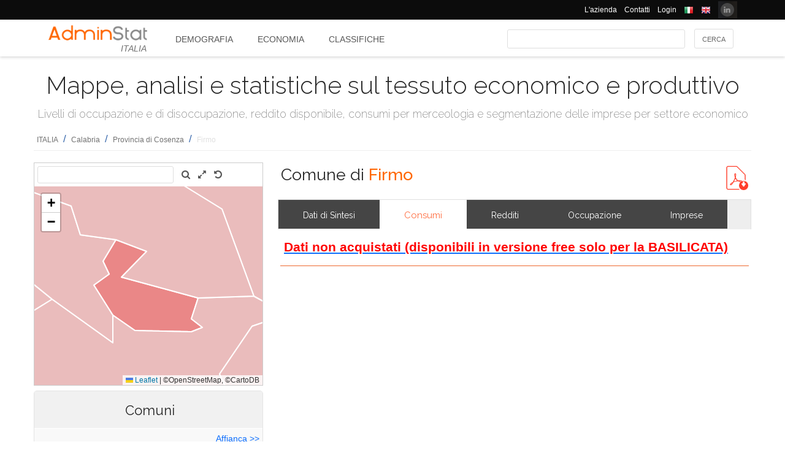

--- FILE ---
content_type: text/html; charset=utf-8
request_url: https://ugeo.urbistat.com/AdminStat/it/it/economia/consumi/firmo/78054/4
body_size: 15337
content:


<!DOCTYPE html>
<html>
<head><meta charset="utf-8" /><meta name="viewport" content="width=device-width, initial-scale=1.0, maximum-scale=1.0, user-scalable=no" /><title>
	Comune di FIRMO: consumi pro-capite e complessivi per categoria merceologica e settore
</title><link rel="icon" type="image/png" href="../../../../../../../Images/favicon.png" />
    
    <!-- bootstrap 5 -->
    <link href="https://cdn.jsdelivr.net/npm/bootstrap@5.0.2/dist/css/bootstrap.min.css" rel="stylesheet" integrity="sha384-EVSTQN3/azprG1Anm3QDgpJLIm9Nao0Yz1ztcQTwFspd3yD65VohhpuuCOmLASjC" crossorigin="anonymous" />
    <script src="https://cdn.jsdelivr.net/npm/bootstrap@5.0.2/dist/js/bootstrap.bundle.min.js" integrity="sha384-MrcW6ZMFYlzcLA8Nl+NtUVF0sA7MsXsP1UyJoMp4YLEuNSfAP+JcXn/tWtIaxVXM" crossorigin="anonymous"></script>

    
    <link href="/Styles/font-awesome-4.7.0/css/font-awesome.min.css" rel="stylesheet" type="text/css" />

    <!-- link href="https://fonts.googleapis.com/css?family=Lato:100,300,regular,700,900%7COpen+Sans:300%7CIndie+Flower:regular%7COswald:300,regular,700&#038;subset=latin%2Clatin-ext" rel="stylesheet" type="text/css" /-->
    <link href="https://fonts.googleapis.com/css?family=Raleway%3A100%2C200%2C300%2C400%2C500%2C600%2C700%2C800%2C900&amp;ver=4.5.9" rel="stylesheet" type="text/css" /><link href="/Styles/jquery/css/ui-lightness/jquery-ui-1.8.11.custom.css" rel="stylesheet" type="text/css" /><link href="/Styles/Site/Site.css?v=2" rel="stylesheet" type="text/css" /><link href="/Styles/jquery/css/tablesorter/style.css" rel="stylesheet" type="text/css" />
    <script type="text/javascript" src="/Js/jquery/jquery-1.12.0.min.js"></script>
    <script type="text/javascript" src="/Js/jquery/jquery-ui-1.11.4/jquery-ui.min.js"></script>
    <script type="text/javascript" src="/Js/jquery/plugins/jquery.blockUI.js"></script>
    <script type="text/javascript" src="/Js/jquery/plugins/table/jquery.tablesorter.js"></script>
    <script type="text/javascript" src="/js/Ajax.js"></script>
    <script type="text/javascript" src="/Site/Master/Site.js"></script>
    <script type="text/javascript">

        $(function () {
            var $scrollingDiv = $("#left_bar");

            countryid = 380;
            langcode = 'IT';

            //init_autocomplete_area_search();

            //            $(window).scroll(function () {
            //                if ($(window).scrollTop() > $scrollingDiv.position().top) {
            //                    $scrollingDiv
            //                    .stop()
            //                    .animate({ "marginTop": ($(window).scrollTop() - $scrollingDiv.position().top) + "px" }, "slow");
            //                } else {
            //                    //$scrollingDiv.offset({ top: $scrollingDiv.position().top })
            //                }
            //            });

        });

    </script>
    
    
<meta name="description" content="Consumi complessivi e pro-capite suddivisi per categorie merceologiche e settori (alimentari, abbigliamento, calzature, casa, salute, trasporti, comunicazioni, persona, pubblici esercizi, ecc.) nel Comune di FIRMO - Mappe, analisi e statistiche sul tessuto economico e produttivo" /></head>
<body>
    <form method="post" action="./4" id="MasterPageForm">
<div class="aspNetHidden">
<input type="hidden" name="__EVENTTARGET" id="__EVENTTARGET" value="" />
<input type="hidden" name="__EVENTARGUMENT" id="__EVENTARGUMENT" value="" />
<input type="hidden" name="__VIEWSTATE" id="__VIEWSTATE" value="/[base64]" />
</div>

<script type="text/javascript">
//<![CDATA[
var theForm = document.forms['MasterPageForm'];
if (!theForm) {
    theForm = document.MasterPageForm;
}
function __doPostBack(eventTarget, eventArgument) {
    if (!theForm.onsubmit || (theForm.onsubmit() != false)) {
        theForm.__EVENTTARGET.value = eventTarget;
        theForm.__EVENTARGUMENT.value = eventArgument;
        theForm.submit();
    }
}
//]]>
</script>


<script src="/WebResource.axd?d=ve23ERwXa07AY3SDd6iaka3fhujPnSui-wBqgADm0IBPUdCz7Z-3_TN_mV2W3HGRyU_hmsv0Lg4budyJbWGvHRbNClA1&amp;t=638628279619783110" type="text/javascript"></script>


<script src="/ScriptResource.axd?d=1S8kYZnXd8lzbdVTliXJTJ2WdhTI13Ot2l41jz4svfKk2CmSH_bwhEeSc-Vr3loSwGXq8rNiWvAaUxqcjdP4TqF5NNuG1vxstv4HWuXt3cPiI3oNBm3vzui4UpL5UBBZlIZSgEm6Ck55y9t0U8B21MOBPYK9mK1FXx3RdX7o6pgXXdVD0&amp;t=2a9d95e3" type="text/javascript"></script>
<script type="text/javascript">
//<![CDATA[
if (typeof(Sys) === 'undefined') throw new Error('ASP.NET Ajax client-side framework failed to load.');
//]]>
</script>

<script src="/ScriptResource.axd?d=vR8X5A8exuj8uqm6HkioUtvMxVrasQ-9ny1T0zmlo4iVgQsRN1JN_peOf42HGQQ9li1tLUyheThralwGPaiOtucOwKWpji79aL3mgrufu4GP9vP1i8fD4a74EWQe5PMESEWPMGz-FkHEYrLTzJFGzT2Hc7c0PiuVhdH70ywmdlrQSCi3tgDw70solqdu8MTxO5kYYw2&amp;t=2a9d95e3" type="text/javascript"></script>
<div class="aspNetHidden">

	<input type="hidden" name="__VIEWSTATEGENERATOR" id="__VIEWSTATEGENERATOR" value="F4E4AD7C" />
	<input type="hidden" name="__EVENTVALIDATION" id="__EVENTVALIDATION" value="/wEdAAhHwV3W1nEGnUYUTW/SEw3guQURmYdBLLPJbEzJUF9vpIaa1vi7xZv8WnS/0VIMIBWGQclHO7/SJXozr1x+lnnnOislikGRHJ7zuszWR74Cii8Sd0x5E4wXSB2OcDwfUMewpX4uazboh+NTSaRl1tXBBr0G4ZOitdrwG11he7y9U2Xu7xr6k9rcWnsRpZTqt/fTWq6/" />
</div>
        <script type="text/javascript">
//<![CDATA[
Sys.WebForms.PageRequestManager._initialize('ctl00$ScmMain', 'MasterPageForm', ['tctl00$CphLeftContent$MapNavigator$box_nav_locality','box_nav_locality'], [], [], 90, 'ctl00');
//]]>
</script>


        <header>
            <div class="black_bar">
                <div class="container">
                    <ul class="secondary-menu">
                        <li>
                            <a href="https://www.urbistat.com/azienda/">L'azienda</a>
                        </li>
                        <li>
                            <a href="https://www.urbistat.com/contatti/">Contatti</a>
                        </li>
                        <li>
                            <a href="https://ugeo.urbistat.com/geo/">Login</a>
                        </li>
                        <li>
                            <a id="LangIT" href="/AdminStat/it/it/economia/consumi/firmo/78054/4"> 
                             <img src="/images/flags/IT.png" alt=""/>
                            <span></span></a>
                        </li>
                        <li>
                            <a id="LangEN" href="/AdminStat/en/it/economia/consumi/firmo/78054/4"> 
                             <img src="/images/flags/EN.png" alt="" />
                            <span></span></a>
                        </li>
                        <li>
                            <a href="https://www.linkedin.com/company/urbistat">
                                <img src="/Site/images/in.PNG" style="margin-top: -2px;" alt="Urbistat on Linkedin" />
                            </a>
                        </li>
                    </ul>
                </div>
            </div>
            <div class="white_bar">
                <div class="container">
                    <div class="logo_area">
                        <a href="/AdminStat">
                        <img src="/site/images/adminstat-color.png" border="0" alt="Adminstat logo" class="logo" />
                        </a>
                        <div class="country">ITALIA</div>
                    </div>
                    <div id="countryMenu">
                        
        <!-- <div class="main_menu"> -->
            <ul>
    
        <li class=""><a href='/AdminStat/it/it/demografia/dati-sintesi/italia/380/1' title="Demografia ITALIA">
            Demografia</a></li>
    
        <li class="select_menu"><a href='/AdminStat/it/it/economia/dati-sintesi/italia/380/1' title="Economia ITALIA">
            Economia</a></li>
    
        <li class=""><a href='/AdminStat/it/it/classifiche/dati-sintesi/regioni/italia/380/1' title="Classifiche e Mappe Tematiche ITALIA">
            Classifiche</a></li>
    
        </ul>
        <!-- <div style="clear: both;">&nbsp;</div>
        </div> -->
    
           


                    </div>
                    <div id="main_search">
                        <div class="div_button">
                            <input type="submit" name="ctl00$BtnMainSearch" value="Cerca" id="BtnMainSearch" />
                            <input type="hidden" name="ctl00$HidMainSearchSel" id="HidMainSearchSel" />
                        </div>
                        <div class="div_downlist">
                            <select name="ctl00$DlsAppType" id="DlsAppType">
	<option value="2">Demografia</option>
	<option selected="selected" value="3">Economia</option>
	<option value="4">Classifiche</option>

</select>
                        </div>
                        <div class="div_textbox">
                            <input name="ctl00$TxtMainSearch" type="text" id="TxtMainSearch" spellcheck="false" />
                        </div>
                    </div>
                </div>
            </div>
        </header>


        <div id="page" class="uPage">
            <div id="header">
                <div class="return">
                    <!--  -->
                </div>
                
    <div id="CphMainDescr_PnlMainDescr">
	
        <h1 class="main_descr">
            Mappe, analisi e statistiche sul tessuto economico e produttivo
        </h1>
        <div class="main_descr_sub">
            Livelli di occupazione e di disoccupazione, reddito disponibile, consumi per merceologia e segmentazione delle imprese per settore economico
        </div>
    
</div>


                <div class="return">
                    <!--  -->
                </div>
                <div>
                    <span id="SmpNavigator" class="sitemappath"><a href="#SmpNavigator_SkipLink"><img alt="Skip Navigation Links" src="/WebResource.axd?d=YQvY-IYu36GO425cyAh46qtkuEWdL1OuegCup5azbvBLHvSsAQuKN4pZ0yTJkpx1camSN9g6BTXbOjAl9--KMJfs-bk1&amp;t=638628279619783110" width="0" height="0" style="border-width:0px;" /></a><span><a href="/AdminStat/it/it/economia/consumi/italia/380/1">ITALIA</a></span><span> / </span><span><a href="/AdminStat/it/it/economia/consumi/calabria/18/2">Calabria</a></span><span> / </span><span><a href="/AdminStat/it/it/economia/consumi/cosenza/78/3">Provincia di Cosenza</a></span><span> / </span><span class="sitemappath_sel">Firmo</span><a id="SmpNavigator_SkipLink"></a></span>
                </div>
            </div>
            <div id="page_content">
                <div id="header_bar" style="padding: 0px 0px 1px 0px;">
                    
<script type="text/javascript">
    google_ad_client = "ca-pub-6251961376163573";
    google_ad_slot = "8255215499";
    google_ad_width = "728";
    google_ad_height = "90";
</script>
<!--
<script type="text/javascript" src="http://pagead2.googlesyndication.com/pagead/show_ads.js"></script>
-->

                    
                </div>
                <div class="row">
                    <div id="left_bar" class="col-12 col-md-12 col-lg-4">
                        <div class="return">
                        </div>
                        
    
<script type="text/javascript">

    $(function () {

        function openRight() {
            $("#box_loc_toright").on("click", function () {
                on_update_panel_server_once(function () {
                    $('#box_nav_locality').removeClass('box_tab_nav');
                    // $("#box_nav_locality").position({ top: 0, left: 0 });
                    openLeft();
                });
            });
        }

        function openLeft() {
            $("#box_loc_toleft").on("click", function () {
                on_update_panel_server_once(function () {
                    $('#box_nav_locality').addClass('box_tab_nav');
                    o = $("#maps_area_nav").offset()
                    $("#box_nav_locality").offset({ top: o.top + 0, left: o.left + 372 });
                    $("#box_nav_locality .box_list_locality").height(550);

                    openRight();
                });
            });
        }
        openLeft();
/*
        $("[id^='_area_']").on("mouseenter", function () {
            top.frame_map.OverPol(this.id, 1);
        }).on("mouseleave", function () {
            top.frame_map.OverPol(this.id, 0);
        });*/

        //$("#apri_map").on("click", function () {
        //    $("#maps_area_nav").width(835);
        //    $("#maps_area_nav").height(600);
        //});

    });

</script>
<div id="area_nav">
    <div id="maps_area_nav" style="width: 100%; height: 364px; z-index: 0; position: relative; background: #ffffff;">
        <iframe src="/Site/Maps/MapAreas_v2.aspx?at=4&c=380&a=78054&mvt=1&st=1&f=0&av=0" id="CphLeftContent_MapNavigator_MapViewNav_frame_map" name="frame_map" class="map_nav" Width="100%" Height="100%"></iframe>

    </div>
    <div id="CphLeftContent_MapNavigator_PnlLocality">
	
        <div id="box_nav_locality" class="box_tab">
		
                <span class="box_header">
                    <span class="ui-icon ui-icon-triangle-1-s"></span>
                    <span id="CphLeftContent_MapNavigator_LblTitleLocality"></span>
                    <span>Comuni</span>
                    
                </span>
                <div class="box_content">
                    <span style="float: right;">
                        <a id="box_loc_toleft" href="javascript:__doPostBack(&#39;ctl00$CphLeftContent$MapNavigator$box_loc_toleft&#39;,&#39;&#39;)">Affianca >></a>
                        
                    </span>
                    <div class="localityBoxSubtitle">
                        <span id="CphLeftContent_MapNavigator_LblLocTitle">Provincia di COSENZA</span>
                    </div>
                    <div class="box_list_locality">
                        
                                
                                        <ul class="box_list box_list_l_3s">
                                    
                                        <li><a id='_area_4-78001'
                                            href='/AdminStat/it/it/economia/consumi/acquaformosa/78001/4'
                                            title='Acquaformosa'>
                                            <span class=''>
                                                Acquaformosa</span>
                                        </a></li>
                                    
                                        <li><a id='_area_4-78002'
                                            href='/AdminStat/it/it/economia/consumi/acquappesa/78002/4'
                                            title='Acquappesa'>
                                            <span class=''>
                                                Acquappesa</span>
                                        </a></li>
                                    
                                        <li><a id='_area_4-78003'
                                            href='/AdminStat/it/it/economia/consumi/acri/78003/4'
                                            title='Acri'>
                                            <span class=''>
                                                Acri</span>
                                        </a></li>
                                    
                                        <li><a id='_area_4-78004'
                                            href='/AdminStat/it/it/economia/consumi/aiello-calabro/78004/4'
                                            title='Aiello Calabro'>
                                            <span class=''>
                                                Aiello Calabro</span>
                                        </a></li>
                                    
                                        <li><a id='_area_4-78005'
                                            href='/AdminStat/it/it/economia/consumi/aieta/78005/4'
                                            title='Aieta'>
                                            <span class=''>
                                                Aieta</span>
                                        </a></li>
                                    
                                        <li><a id='_area_4-78006'
                                            href='/AdminStat/it/it/economia/consumi/albidona/78006/4'
                                            title='Albidona'>
                                            <span class=''>
                                                Albidona</span>
                                        </a></li>
                                    
                                        <li><a id='_area_4-78007'
                                            href='/AdminStat/it/it/economia/consumi/alessandria-del-carretto/78007/4'
                                            title='Alessandria del Carretto'>
                                            <span class=''>
                                                Alessandria del Carretto</span>
                                        </a></li>
                                    
                                        <li><a id='_area_4-78008'
                                            href='/AdminStat/it/it/economia/consumi/altilia/78008/4'
                                            title='Altilia'>
                                            <span class=''>
                                                Altilia</span>
                                        </a></li>
                                    
                                        <li><a id='_area_4-78009'
                                            href='/AdminStat/it/it/economia/consumi/altomonte/78009/4'
                                            title='Altomonte'>
                                            <span class=''>
                                                Altomonte</span>
                                        </a></li>
                                    
                                        <li><a id='_area_4-78010'
                                            href='/AdminStat/it/it/economia/consumi/amantea/78010/4'
                                            title='Amantea'>
                                            <span class=''>
                                                Amantea</span>
                                        </a></li>
                                    
                                        <li><a id='_area_4-78011'
                                            href='/AdminStat/it/it/economia/consumi/amendolara/78011/4'
                                            title='Amendolara'>
                                            <span class=''>
                                                Amendolara</span>
                                        </a></li>
                                    
                                        <li><a id='_area_4-78012'
                                            href='/AdminStat/it/it/economia/consumi/aprigliano/78012/4'
                                            title='Aprigliano'>
                                            <span class=''>
                                                Aprigliano</span>
                                        </a></li>
                                    
                                        <li><a id='_area_4-78013'
                                            href='/AdminStat/it/it/economia/consumi/belmonte-calabro/78013/4'
                                            title='Belmonte Calabro'>
                                            <span class=''>
                                                Belmonte Calabro</span>
                                        </a></li>
                                    
                                        <li><a id='_area_4-78014'
                                            href='/AdminStat/it/it/economia/consumi/belsito/78014/4'
                                            title='Belsito'>
                                            <span class=''>
                                                Belsito</span>
                                        </a></li>
                                    
                                        <li><a id='_area_4-78015'
                                            href='/AdminStat/it/it/economia/consumi/belvedere-marittimo/78015/4'
                                            title='Belvedere Marittimo'>
                                            <span class=''>
                                                Belvedere Marittimo</span>
                                        </a></li>
                                    
                                        <li><a id='_area_4-78016'
                                            href='/AdminStat/it/it/economia/consumi/bianchi/78016/4'
                                            title='Bianchi'>
                                            <span class=''>
                                                Bianchi</span>
                                        </a></li>
                                    
                                        <li><a id='_area_4-78017'
                                            href='/AdminStat/it/it/economia/consumi/bisignano/78017/4'
                                            title='Bisignano'>
                                            <span class=''>
                                                Bisignano</span>
                                        </a></li>
                                    
                                        <li><a id='_area_4-78018'
                                            href='/AdminStat/it/it/economia/consumi/bocchigliero/78018/4'
                                            title='Bocchigliero'>
                                            <span class=''>
                                                Bocchigliero</span>
                                        </a></li>
                                    
                                        <li><a id='_area_4-78019'
                                            href='/AdminStat/it/it/economia/consumi/bonifati/78019/4'
                                            title='Bonifati'>
                                            <span class=''>
                                                Bonifati</span>
                                        </a></li>
                                    
                                        <li><a id='_area_4-78020'
                                            href='/AdminStat/it/it/economia/consumi/buonvicino/78020/4'
                                            title='Buonvicino'>
                                            <span class=''>
                                                Buonvicino</span>
                                        </a></li>
                                    
                                        <li><a id='_area_4-78021'
                                            href='/AdminStat/it/it/economia/consumi/calopezzati/78021/4'
                                            title='Calopezzati'>
                                            <span class=''>
                                                Calopezzati</span>
                                        </a></li>
                                    
                                        <li><a id='_area_4-78022'
                                            href='/AdminStat/it/it/economia/consumi/caloveto/78022/4'
                                            title='Caloveto'>
                                            <span class=''>
                                                Caloveto</span>
                                        </a></li>
                                    
                                        <li><a id='_area_4-78023'
                                            href='/AdminStat/it/it/economia/consumi/campana/78023/4'
                                            title='Campana'>
                                            <span class=''>
                                                Campana</span>
                                        </a></li>
                                    
                                        <li><a id='_area_4-78024'
                                            href='/AdminStat/it/it/economia/consumi/canna/78024/4'
                                            title='Canna'>
                                            <span class=''>
                                                Canna</span>
                                        </a></li>
                                    
                                        <li><a id='_area_4-78025'
                                            href='/AdminStat/it/it/economia/consumi/cariati/78025/4'
                                            title='Cariati'>
                                            <span class=''>
                                                Cariati</span>
                                        </a></li>
                                    
                                        <li><a id='_area_4-78026'
                                            href='/AdminStat/it/it/economia/consumi/carolei/78026/4'
                                            title='Carolei'>
                                            <span class=''>
                                                Carolei</span>
                                        </a></li>
                                    
                                        <li><a id='_area_4-78027'
                                            href='/AdminStat/it/it/economia/consumi/carpanzano/78027/4'
                                            title='Carpanzano'>
                                            <span class=''>
                                                Carpanzano</span>
                                        </a></li>
                                    
                                        <li><a id='_area_4-78156'
                                            href='/AdminStat/it/it/economia/consumi/casali-del-manco/78156/4'
                                            title='Casali del Manco'>
                                            <span class=''>
                                                Casali del Manco</span>
                                        </a></li>
                                    
                                        <li><a id='_area_4-78029'
                                            href='/AdminStat/it/it/economia/consumi/cassano-all-ionio/78029/4'
                                            title='Cassano all'Ionio'>
                                            <span class=''>
                                                Cassano all'Ionio</span>
                                        </a></li>
                                    
                                        <li><a id='_area_4-78030'
                                            href='/AdminStat/it/it/economia/consumi/castiglione-cosentino/78030/4'
                                            title='Castiglione Cosentino'>
                                            <span class=''>
                                                Castiglione Cosentino</span>
                                        </a></li>
                                    
                                        <li><a id='_area_4-78031'
                                            href='/AdminStat/it/it/economia/consumi/castrolibero/78031/4'
                                            title='Castrolibero'>
                                            <span class=''>
                                                Castrolibero</span>
                                        </a></li>
                                    
                                        <li><a id='_area_4-78032'
                                            href='/AdminStat/it/it/economia/consumi/castroregio/78032/4'
                                            title='Castroregio'>
                                            <span class=''>
                                                Castroregio</span>
                                        </a></li>
                                    
                                        <li><a id='_area_4-78033'
                                            href='/AdminStat/it/it/economia/consumi/castrovillari/78033/4'
                                            title='Castrovillari'>
                                            <span class=''>
                                                Castrovillari</span>
                                        </a></li>
                                    
                                        <li><a id='_area_4-78034'
                                            href='/AdminStat/it/it/economia/consumi/celico/78034/4'
                                            title='Celico'>
                                            <span class=''>
                                                Celico</span>
                                        </a></li>
                                    
                                        <li><a id='_area_4-78035'
                                            href='/AdminStat/it/it/economia/consumi/cellara/78035/4'
                                            title='Cellara'>
                                            <span class=''>
                                                Cellara</span>
                                        </a></li>
                                    
                                        <li><a id='_area_4-78036'
                                            href='/AdminStat/it/it/economia/consumi/cerchiara-di-calabria/78036/4'
                                            title='Cerchiara di Calabria'>
                                            <span class=''>
                                                Cerchiara di Calabria</span>
                                        </a></li>
                                    
                                        <li><a id='_area_4-78037'
                                            href='/AdminStat/it/it/economia/consumi/cerisano/78037/4'
                                            title='Cerisano'>
                                            <span class=''>
                                                Cerisano</span>
                                        </a></li>
                                    
                                        <li><a id='_area_4-78038'
                                            href='/AdminStat/it/it/economia/consumi/cervicati/78038/4'
                                            title='Cervicati'>
                                            <span class=''>
                                                Cervicati</span>
                                        </a></li>
                                    
                                        <li><a id='_area_4-78039'
                                            href='/AdminStat/it/it/economia/consumi/cerzeto/78039/4'
                                            title='Cerzeto'>
                                            <span class=''>
                                                Cerzeto</span>
                                        </a></li>
                                    
                                        <li><a id='_area_4-78040'
                                            href='/AdminStat/it/it/economia/consumi/cetraro/78040/4'
                                            title='Cetraro'>
                                            <span class=''>
                                                Cetraro</span>
                                        </a></li>
                                    
                                        <li><a id='_area_4-78041'
                                            href='/AdminStat/it/it/economia/consumi/civita/78041/4'
                                            title='Civita'>
                                            <span class=''>
                                                Civita</span>
                                        </a></li>
                                    
                                        <li><a id='_area_4-78042'
                                            href='/AdminStat/it/it/economia/consumi/cleto/78042/4'
                                            title='Cleto'>
                                            <span class=''>
                                                Cleto</span>
                                        </a></li>
                                    
                                        <li><a id='_area_4-78043'
                                            href='/AdminStat/it/it/economia/consumi/colosimi/78043/4'
                                            title='Colosimi'>
                                            <span class=''>
                                                Colosimi</span>
                                        </a></li>
                                    
                                        <li><a id='_area_4-78157'
                                            href='/AdminStat/it/it/economia/consumi/corigliano-rossano/78157/4'
                                            title='Corigliano-Rossano'>
                                            <span class=''>
                                                Corigliano-Rossano</span>
                                        </a></li>
                                    
                                        <li><a id='_area_4-78045'
                                            href='/AdminStat/it/it/economia/consumi/cosenza/78045/4'
                                            title='Cosenza'>
                                            <span class=''>
                                                Cosenza</span>
                                        </a></li>
                                    
                                        <li><a id='_area_4-78046'
                                            href='/AdminStat/it/it/economia/consumi/cropalati/78046/4'
                                            title='Cropalati'>
                                            <span class=''>
                                                Cropalati</span>
                                        </a></li>
                                    
                                        <li><a id='_area_4-78047'
                                            href='/AdminStat/it/it/economia/consumi/crosia/78047/4'
                                            title='Crosia'>
                                            <span class=''>
                                                Crosia</span>
                                        </a></li>
                                    
                                        <li><a id='_area_4-78048'
                                            href='/AdminStat/it/it/economia/consumi/diamante/78048/4'
                                            title='Diamante'>
                                            <span class=''>
                                                Diamante</span>
                                        </a></li>
                                    
                                        <li><a id='_area_4-78049'
                                            href='/AdminStat/it/it/economia/consumi/dipignano/78049/4'
                                            title='Dipignano'>
                                            <span class=''>
                                                Dipignano</span>
                                        </a></li>
                                    
                                        <li><a id='_area_4-78050'
                                            href='/AdminStat/it/it/economia/consumi/domanico/78050/4'
                                            title='Domanico'>
                                            <span class=''>
                                                Domanico</span>
                                        </a></li>
                                    
                                        </ul>
                                    
                            
                                
                                        <ul class="box_list box_list_l_3s">
                                    
                                        <li><a id='_area_4-78051'
                                            href='/AdminStat/it/it/economia/consumi/fagnano-castello/78051/4'
                                            title='Fagnano Castello'>
                                            <span class=''>
                                                Fagnano Castello</span>
                                        </a></li>
                                    
                                        <li><a id='_area_4-78052'
                                            href='/AdminStat/it/it/economia/consumi/falconara-albanese/78052/4'
                                            title='Falconara Albanese'>
                                            <span class=''>
                                                Falconara Albanese</span>
                                        </a></li>
                                    
                                        <li><a id='_area_4-78053'
                                            href='/AdminStat/it/it/economia/consumi/figline-vegliaturo/78053/4'
                                            title='Figline Vegliaturo'>
                                            <span class=''>
                                                Figline Vegliaturo</span>
                                        </a></li>
                                    
                                        <li><a id='_area_4-78054'
                                            href='/AdminStat/it/it/economia/consumi/firmo/78054/4'
                                            title='Firmo'>
                                            <span class='select_box'>
                                                Firmo</span>
                                        </a></li>
                                    
                                        <li><a id='_area_4-78055'
                                            href='/AdminStat/it/it/economia/consumi/fiumefreddo-bruzio/78055/4'
                                            title='Fiumefreddo Bruzio'>
                                            <span class=''>
                                                Fiumefreddo Bruzio</span>
                                        </a></li>
                                    
                                        <li><a id='_area_4-78056'
                                            href='/AdminStat/it/it/economia/consumi/francavilla-marittima/78056/4'
                                            title='Francavilla Marittima'>
                                            <span class=''>
                                                Francavilla Marittima</span>
                                        </a></li>
                                    
                                        <li><a id='_area_4-78057'
                                            href='/AdminStat/it/it/economia/consumi/frascineto/78057/4'
                                            title='Frascineto'>
                                            <span class=''>
                                                Frascineto</span>
                                        </a></li>
                                    
                                        <li><a id='_area_4-78058'
                                            href='/AdminStat/it/it/economia/consumi/fuscaldo/78058/4'
                                            title='Fuscaldo'>
                                            <span class=''>
                                                Fuscaldo</span>
                                        </a></li>
                                    
                                        <li><a id='_area_4-78059'
                                            href='/AdminStat/it/it/economia/consumi/grimaldi/78059/4'
                                            title='Grimaldi'>
                                            <span class=''>
                                                Grimaldi</span>
                                        </a></li>
                                    
                                        <li><a id='_area_4-78060'
                                            href='/AdminStat/it/it/economia/consumi/grisolia/78060/4'
                                            title='Grisolia'>
                                            <span class=''>
                                                Grisolia</span>
                                        </a></li>
                                    
                                        <li><a id='_area_4-78061'
                                            href='/AdminStat/it/it/economia/consumi/guardia-piemontese/78061/4'
                                            title='Guardia Piemontese'>
                                            <span class=''>
                                                Guardia Piemontese</span>
                                        </a></li>
                                    
                                        <li><a id='_area_4-78062'
                                            href='/AdminStat/it/it/economia/consumi/lago/78062/4'
                                            title='Lago'>
                                            <span class=''>
                                                Lago</span>
                                        </a></li>
                                    
                                        <li><a id='_area_4-78063'
                                            href='/AdminStat/it/it/economia/consumi/laino-borgo/78063/4'
                                            title='Laino Borgo'>
                                            <span class=''>
                                                Laino Borgo</span>
                                        </a></li>
                                    
                                        <li><a id='_area_4-78064'
                                            href='/AdminStat/it/it/economia/consumi/laino-castello/78064/4'
                                            title='Laino Castello'>
                                            <span class=''>
                                                Laino Castello</span>
                                        </a></li>
                                    
                                        <li><a id='_area_4-78065'
                                            href='/AdminStat/it/it/economia/consumi/lappano/78065/4'
                                            title='Lappano'>
                                            <span class=''>
                                                Lappano</span>
                                        </a></li>
                                    
                                        <li><a id='_area_4-78066'
                                            href='/AdminStat/it/it/economia/consumi/lattarico/78066/4'
                                            title='Lattarico'>
                                            <span class=''>
                                                Lattarico</span>
                                        </a></li>
                                    
                                        <li><a id='_area_4-78067'
                                            href='/AdminStat/it/it/economia/consumi/longobardi/78067/4'
                                            title='Longobardi'>
                                            <span class=''>
                                                Longobardi</span>
                                        </a></li>
                                    
                                        <li><a id='_area_4-78068'
                                            href='/AdminStat/it/it/economia/consumi/longobucco/78068/4'
                                            title='Longobucco'>
                                            <span class=''>
                                                Longobucco</span>
                                        </a></li>
                                    
                                        <li><a id='_area_4-78069'
                                            href='/AdminStat/it/it/economia/consumi/lungro/78069/4'
                                            title='Lungro'>
                                            <span class=''>
                                                Lungro</span>
                                        </a></li>
                                    
                                        <li><a id='_area_4-78070'
                                            href='/AdminStat/it/it/economia/consumi/luzzi/78070/4'
                                            title='Luzzi'>
                                            <span class=''>
                                                Luzzi</span>
                                        </a></li>
                                    
                                        <li><a id='_area_4-78071'
                                            href='/AdminStat/it/it/economia/consumi/maiera/78071/4'
                                            title='Maierà'>
                                            <span class=''>
                                                Maierà</span>
                                        </a></li>
                                    
                                        <li><a id='_area_4-78072'
                                            href='/AdminStat/it/it/economia/consumi/malito/78072/4'
                                            title='Malito'>
                                            <span class=''>
                                                Malito</span>
                                        </a></li>
                                    
                                        <li><a id='_area_4-78073'
                                            href='/AdminStat/it/it/economia/consumi/malvito/78073/4'
                                            title='Malvito'>
                                            <span class=''>
                                                Malvito</span>
                                        </a></li>
                                    
                                        <li><a id='_area_4-78074'
                                            href='/AdminStat/it/it/economia/consumi/mandatoriccio/78074/4'
                                            title='Mandatoriccio'>
                                            <span class=''>
                                                Mandatoriccio</span>
                                        </a></li>
                                    
                                        <li><a id='_area_4-78075'
                                            href='/AdminStat/it/it/economia/consumi/mangone/78075/4'
                                            title='Mangone'>
                                            <span class=''>
                                                Mangone</span>
                                        </a></li>
                                    
                                        <li><a id='_area_4-78076'
                                            href='/AdminStat/it/it/economia/consumi/marano-marchesato/78076/4'
                                            title='Marano Marchesato'>
                                            <span class=''>
                                                Marano Marchesato</span>
                                        </a></li>
                                    
                                        <li><a id='_area_4-78077'
                                            href='/AdminStat/it/it/economia/consumi/marano-principato/78077/4'
                                            title='Marano Principato'>
                                            <span class=''>
                                                Marano Principato</span>
                                        </a></li>
                                    
                                        <li><a id='_area_4-78078'
                                            href='/AdminStat/it/it/economia/consumi/marzi/78078/4'
                                            title='Marzi'>
                                            <span class=''>
                                                Marzi</span>
                                        </a></li>
                                    
                                        <li><a id='_area_4-78079'
                                            href='/AdminStat/it/it/economia/consumi/mendicino/78079/4'
                                            title='Mendicino'>
                                            <span class=''>
                                                Mendicino</span>
                                        </a></li>
                                    
                                        <li><a id='_area_4-78080'
                                            href='/AdminStat/it/it/economia/consumi/mongrassano/78080/4'
                                            title='Mongrassano'>
                                            <span class=''>
                                                Mongrassano</span>
                                        </a></li>
                                    
                                        <li><a id='_area_4-78081'
                                            href='/AdminStat/it/it/economia/consumi/montalto-uffugo/78081/4'
                                            title='Montalto Uffugo'>
                                            <span class=''>
                                                Montalto Uffugo</span>
                                        </a></li>
                                    
                                        <li><a id='_area_4-78082'
                                            href='/AdminStat/it/it/economia/consumi/montegiordano/78082/4'
                                            title='Montegiordano'>
                                            <span class=''>
                                                Montegiordano</span>
                                        </a></li>
                                    
                                        <li><a id='_area_4-78083'
                                            href='/AdminStat/it/it/economia/consumi/morano-calabro/78083/4'
                                            title='Morano Calabro'>
                                            <span class=''>
                                                Morano Calabro</span>
                                        </a></li>
                                    
                                        <li><a id='_area_4-78084'
                                            href='/AdminStat/it/it/economia/consumi/mormanno/78084/4'
                                            title='Mormanno'>
                                            <span class=''>
                                                Mormanno</span>
                                        </a></li>
                                    
                                        <li><a id='_area_4-78085'
                                            href='/AdminStat/it/it/economia/consumi/mottafollone/78085/4'
                                            title='Mottafollone'>
                                            <span class=''>
                                                Mottafollone</span>
                                        </a></li>
                                    
                                        <li><a id='_area_4-78086'
                                            href='/AdminStat/it/it/economia/consumi/nocara/78086/4'
                                            title='Nocara'>
                                            <span class=''>
                                                Nocara</span>
                                        </a></li>
                                    
                                        <li><a id='_area_4-78087'
                                            href='/AdminStat/it/it/economia/consumi/oriolo/78087/4'
                                            title='Oriolo'>
                                            <span class=''>
                                                Oriolo</span>
                                        </a></li>
                                    
                                        <li><a id='_area_4-78088'
                                            href='/AdminStat/it/it/economia/consumi/orsomarso/78088/4'
                                            title='Orsomarso'>
                                            <span class=''>
                                                Orsomarso</span>
                                        </a></li>
                                    
                                        <li><a id='_area_4-78089'
                                            href='/AdminStat/it/it/economia/consumi/paludi/78089/4'
                                            title='Paludi'>
                                            <span class=''>
                                                Paludi</span>
                                        </a></li>
                                    
                                        <li><a id='_area_4-78090'
                                            href='/AdminStat/it/it/economia/consumi/panettieri/78090/4'
                                            title='Panettieri'>
                                            <span class=''>
                                                Panettieri</span>
                                        </a></li>
                                    
                                        <li><a id='_area_4-78091'
                                            href='/AdminStat/it/it/economia/consumi/paola/78091/4'
                                            title='Paola'>
                                            <span class=''>
                                                Paola</span>
                                        </a></li>
                                    
                                        <li><a id='_area_4-78092'
                                            href='/AdminStat/it/it/economia/consumi/papasidero/78092/4'
                                            title='Papasidero'>
                                            <span class=''>
                                                Papasidero</span>
                                        </a></li>
                                    
                                        <li><a id='_area_4-78093'
                                            href='/AdminStat/it/it/economia/consumi/parenti/78093/4'
                                            title='Parenti'>
                                            <span class=''>
                                                Parenti</span>
                                        </a></li>
                                    
                                        <li><a id='_area_4-78094'
                                            href='/AdminStat/it/it/economia/consumi/paterno-calabro/78094/4'
                                            title='Paterno Calabro'>
                                            <span class=''>
                                                Paterno Calabro</span>
                                        </a></li>
                                    
                                        <li><a id='_area_4-78096'
                                            href='/AdminStat/it/it/economia/consumi/pedivigliano/78096/4'
                                            title='Pedivigliano'>
                                            <span class=''>
                                                Pedivigliano</span>
                                        </a></li>
                                    
                                        <li><a id='_area_4-78097'
                                            href='/AdminStat/it/it/economia/consumi/piane-crati/78097/4'
                                            title='Piane Crati'>
                                            <span class=''>
                                                Piane Crati</span>
                                        </a></li>
                                    
                                        <li><a id='_area_4-78098'
                                            href='/AdminStat/it/it/economia/consumi/pietrafitta/78098/4'
                                            title='Pietrafitta'>
                                            <span class=''>
                                                Pietrafitta</span>
                                        </a></li>
                                    
                                        <li><a id='_area_4-78099'
                                            href='/AdminStat/it/it/economia/consumi/pietrapaola/78099/4'
                                            title='Pietrapaola'>
                                            <span class=''>
                                                Pietrapaola</span>
                                        </a></li>
                                    
                                        <li><a id='_area_4-78100'
                                            href='/AdminStat/it/it/economia/consumi/plataci/78100/4'
                                            title='Plataci'>
                                            <span class=''>
                                                Plataci</span>
                                        </a></li>
                                    
                                        <li><a id='_area_4-78101'
                                            href='/AdminStat/it/it/economia/consumi/praia-a-mare/78101/4'
                                            title='Praia a Mare'>
                                            <span class=''>
                                                Praia a Mare</span>
                                        </a></li>
                                    
                                        </ul>
                                    
                            
                                
                                        <ul class="box_list box_list_l_3s">
                                    
                                        <li><a id='_area_4-78102'
                                            href='/AdminStat/it/it/economia/consumi/rende/78102/4'
                                            title='Rende'>
                                            <span class=''>
                                                Rende</span>
                                        </a></li>
                                    
                                        <li><a id='_area_4-78103'
                                            href='/AdminStat/it/it/economia/consumi/rocca-imperiale/78103/4'
                                            title='Rocca Imperiale'>
                                            <span class=''>
                                                Rocca Imperiale</span>
                                        </a></li>
                                    
                                        <li><a id='_area_4-78104'
                                            href='/AdminStat/it/it/economia/consumi/roggiano-gravina/78104/4'
                                            title='Roggiano Gravina'>
                                            <span class=''>
                                                Roggiano Gravina</span>
                                        </a></li>
                                    
                                        <li><a id='_area_4-78105'
                                            href='/AdminStat/it/it/economia/consumi/rogliano/78105/4'
                                            title='Rogliano'>
                                            <span class=''>
                                                Rogliano</span>
                                        </a></li>
                                    
                                        <li><a id='_area_4-78106'
                                            href='/AdminStat/it/it/economia/consumi/rose/78106/4'
                                            title='Rose'>
                                            <span class=''>
                                                Rose</span>
                                        </a></li>
                                    
                                        <li><a id='_area_4-78107'
                                            href='/AdminStat/it/it/economia/consumi/roseto-capo-spulico/78107/4'
                                            title='Roseto Capo Spulico'>
                                            <span class=''>
                                                Roseto Capo Spulico</span>
                                        </a></li>
                                    
                                        <li><a id='_area_4-78109'
                                            href='/AdminStat/it/it/economia/consumi/rota-greca/78109/4'
                                            title='Rota Greca'>
                                            <span class=''>
                                                Rota Greca</span>
                                        </a></li>
                                    
                                        <li><a id='_area_4-78110'
                                            href='/AdminStat/it/it/economia/consumi/rovito/78110/4'
                                            title='Rovito'>
                                            <span class=''>
                                                Rovito</span>
                                        </a></li>
                                    
                                        <li><a id='_area_4-78111'
                                            href='/AdminStat/it/it/economia/consumi/san-basile/78111/4'
                                            title='San Basile'>
                                            <span class=''>
                                                San Basile</span>
                                        </a></li>
                                    
                                        <li><a id='_area_4-78112'
                                            href='/AdminStat/it/it/economia/consumi/san-benedetto-ullano/78112/4'
                                            title='San Benedetto Ullano'>
                                            <span class=''>
                                                San Benedetto Ullano</span>
                                        </a></li>
                                    
                                        <li><a id='_area_4-78113'
                                            href='/AdminStat/it/it/economia/consumi/san-cosmo-albanese/78113/4'
                                            title='San Cosmo Albanese'>
                                            <span class=''>
                                                San Cosmo Albanese</span>
                                        </a></li>
                                    
                                        <li><a id='_area_4-78114'
                                            href='/AdminStat/it/it/economia/consumi/san-demetrio-corone/78114/4'
                                            title='San Demetrio Corone'>
                                            <span class=''>
                                                San Demetrio Corone</span>
                                        </a></li>
                                    
                                        <li><a id='_area_4-78115'
                                            href='/AdminStat/it/it/economia/consumi/san-donato-di-ninea/78115/4'
                                            title='San Donato di Ninea'>
                                            <span class=''>
                                                San Donato di Ninea</span>
                                        </a></li>
                                    
                                        <li><a id='_area_4-78116'
                                            href='/AdminStat/it/it/economia/consumi/san-fili/78116/4'
                                            title='San Fili'>
                                            <span class=''>
                                                San Fili</span>
                                        </a></li>
                                    
                                        <li><a id='_area_4-78118'
                                            href='/AdminStat/it/it/economia/consumi/san-giorgio-albanese/78118/4'
                                            title='San Giorgio Albanese'>
                                            <span class=''>
                                                San Giorgio Albanese</span>
                                        </a></li>
                                    
                                        <li><a id='_area_4-78119'
                                            href='/AdminStat/it/it/economia/consumi/san-giovanni-in-fiore/78119/4'
                                            title='San Giovanni in Fiore'>
                                            <span class=''>
                                                San Giovanni in Fiore</span>
                                        </a></li>
                                    
                                        <li><a id='_area_4-78120'
                                            href='/AdminStat/it/it/economia/consumi/san-lorenzo-bellizzi/78120/4'
                                            title='San Lorenzo Bellizzi'>
                                            <span class=''>
                                                San Lorenzo Bellizzi</span>
                                        </a></li>
                                    
                                        <li><a id='_area_4-78121'
                                            href='/AdminStat/it/it/economia/consumi/san-lorenzo-del-vallo/78121/4'
                                            title='San Lorenzo del Vallo'>
                                            <span class=''>
                                                San Lorenzo del Vallo</span>
                                        </a></li>
                                    
                                        <li><a id='_area_4-78122'
                                            href='/AdminStat/it/it/economia/consumi/san-lucido/78122/4'
                                            title='San Lucido'>
                                            <span class=''>
                                                San Lucido</span>
                                        </a></li>
                                    
                                        <li><a id='_area_4-78123'
                                            href='/AdminStat/it/it/economia/consumi/san-marco-argentano/78123/4'
                                            title='San Marco Argentano'>
                                            <span class=''>
                                                San Marco Argentano</span>
                                        </a></li>
                                    
                                        <li><a id='_area_4-78124'
                                            href='/AdminStat/it/it/economia/consumi/san-martino-di-finita/78124/4'
                                            title='San Martino di Finita'>
                                            <span class=''>
                                                San Martino di Finita</span>
                                        </a></li>
                                    
                                        <li><a id='_area_4-78125'
                                            href='/AdminStat/it/it/economia/consumi/san-nicola-arcella/78125/4'
                                            title='San Nicola Arcella'>
                                            <span class=''>
                                                San Nicola Arcella</span>
                                        </a></li>
                                    
                                        <li><a id='_area_4-78126'
                                            href='/AdminStat/it/it/economia/consumi/san-pietro-in-amantea/78126/4'
                                            title='San Pietro in Amantea'>
                                            <span class=''>
                                                San Pietro in Amantea</span>
                                        </a></li>
                                    
                                        <li><a id='_area_4-78127'
                                            href='/AdminStat/it/it/economia/consumi/san-pietro-in-guarano/78127/4'
                                            title='San Pietro in Guarano'>
                                            <span class=''>
                                                San Pietro in Guarano</span>
                                        </a></li>
                                    
                                        <li><a id='_area_4-78128'
                                            href='/AdminStat/it/it/economia/consumi/san-sosti/78128/4'
                                            title='San Sosti'>
                                            <span class=''>
                                                San Sosti</span>
                                        </a></li>
                                    
                                        <li><a id='_area_4-78135'
                                            href='/AdminStat/it/it/economia/consumi/san-vincenzo-la-costa/78135/4'
                                            title='San Vincenzo La Costa'>
                                            <span class=''>
                                                San Vincenzo La Costa</span>
                                        </a></li>
                                    
                                        <li><a id='_area_4-78117'
                                            href='/AdminStat/it/it/economia/consumi/sangineto/78117/4'
                                            title='Sangineto'>
                                            <span class=''>
                                                Sangineto</span>
                                        </a></li>
                                    
                                        <li><a id='_area_4-78131'
                                            href='/AdminStat/it/it/economia/consumi/sant-agata-di-esaro/78131/4'
                                            title='Sant'Agata di Esaro'>
                                            <span class=''>
                                                Sant'Agata di Esaro</span>
                                        </a></li>
                                    
                                        <li><a id='_area_4-78129'
                                            href='/AdminStat/it/it/economia/consumi/santa-caterina-albanese/78129/4'
                                            title='Santa Caterina Albanese'>
                                            <span class=''>
                                                Santa Caterina Albanese</span>
                                        </a></li>
                                    
                                        <li><a id='_area_4-78130'
                                            href='/AdminStat/it/it/economia/consumi/santa-domenica-talao/78130/4'
                                            title='Santa Domenica Talao'>
                                            <span class=''>
                                                Santa Domenica Talao</span>
                                        </a></li>
                                    
                                        <li><a id='_area_4-78132'
                                            href='/AdminStat/it/it/economia/consumi/santa-maria-del-cedro/78132/4'
                                            title='Santa Maria del Cedro'>
                                            <span class=''>
                                                Santa Maria del Cedro</span>
                                        </a></li>
                                    
                                        <li><a id='_area_4-78133'
                                            href='/AdminStat/it/it/economia/consumi/santa-sofia-d-epiro/78133/4'
                                            title='Santa Sofia d'Epiro'>
                                            <span class=''>
                                                Santa Sofia d'Epiro</span>
                                        </a></li>
                                    
                                        <li><a id='_area_4-78134'
                                            href='/AdminStat/it/it/economia/consumi/santo-stefano-di-rogliano/78134/4'
                                            title='Santo Stefano di Rogliano'>
                                            <span class=''>
                                                Santo Stefano di Rogliano</span>
                                        </a></li>
                                    
                                        <li><a id='_area_4-78136'
                                            href='/AdminStat/it/it/economia/consumi/saracena/78136/4'
                                            title='Saracena'>
                                            <span class=''>
                                                Saracena</span>
                                        </a></li>
                                    
                                        <li><a id='_area_4-78137'
                                            href='/AdminStat/it/it/economia/consumi/scala-coeli/78137/4'
                                            title='Scala Coeli'>
                                            <span class=''>
                                                Scala Coeli</span>
                                        </a></li>
                                    
                                        <li><a id='_area_4-78138'
                                            href='/AdminStat/it/it/economia/consumi/scalea/78138/4'
                                            title='Scalea'>
                                            <span class=''>
                                                Scalea</span>
                                        </a></li>
                                    
                                        <li><a id='_area_4-78139'
                                            href='/AdminStat/it/it/economia/consumi/scigliano/78139/4'
                                            title='Scigliano'>
                                            <span class=''>
                                                Scigliano</span>
                                        </a></li>
                                    
                                        <li><a id='_area_4-78140'
                                            href='/AdminStat/it/it/economia/consumi/serra-d-aiello/78140/4'
                                            title='Serra d'Aiello'>
                                            <span class=''>
                                                Serra d'Aiello</span>
                                        </a></li>
                                    
                                        <li><a id='_area_4-78142'
                                            href='/AdminStat/it/it/economia/consumi/spezzano-albanese/78142/4'
                                            title='Spezzano Albanese'>
                                            <span class=''>
                                                Spezzano Albanese</span>
                                        </a></li>
                                    
                                        <li><a id='_area_4-78143'
                                            href='/AdminStat/it/it/economia/consumi/spezzano-della-sila/78143/4'
                                            title='Spezzano della Sila'>
                                            <span class=''>
                                                Spezzano della Sila</span>
                                        </a></li>
                                    
                                        <li><a id='_area_4-78145'
                                            href='/AdminStat/it/it/economia/consumi/tarsia/78145/4'
                                            title='Tarsia'>
                                            <span class=''>
                                                Tarsia</span>
                                        </a></li>
                                    
                                        <li><a id='_area_4-78146'
                                            href='/AdminStat/it/it/economia/consumi/terranova-da-sibari/78146/4'
                                            title='Terranova da Sibari'>
                                            <span class=''>
                                                Terranova da Sibari</span>
                                        </a></li>
                                    
                                        <li><a id='_area_4-78147'
                                            href='/AdminStat/it/it/economia/consumi/terravecchia/78147/4'
                                            title='Terravecchia'>
                                            <span class=''>
                                                Terravecchia</span>
                                        </a></li>
                                    
                                        <li><a id='_area_4-78148'
                                            href='/AdminStat/it/it/economia/consumi/torano-castello/78148/4'
                                            title='Torano Castello'>
                                            <span class=''>
                                                Torano Castello</span>
                                        </a></li>
                                    
                                        <li><a id='_area_4-78149'
                                            href='/AdminStat/it/it/economia/consumi/tortora/78149/4'
                                            title='Tortora'>
                                            <span class=''>
                                                Tortora</span>
                                        </a></li>
                                    
                                        <li><a id='_area_4-78150'
                                            href='/AdminStat/it/it/economia/consumi/trebisacce/78150/4'
                                            title='Trebisacce'>
                                            <span class=''>
                                                Trebisacce</span>
                                        </a></li>
                                    
                                        <li><a id='_area_4-78152'
                                            href='/AdminStat/it/it/economia/consumi/vaccarizzo-albanese/78152/4'
                                            title='Vaccarizzo Albanese'>
                                            <span class=''>
                                                Vaccarizzo Albanese</span>
                                        </a></li>
                                    
                                        <li><a id='_area_4-78153'
                                            href='/AdminStat/it/it/economia/consumi/verbicaro/78153/4'
                                            title='Verbicaro'>
                                            <span class=''>
                                                Verbicaro</span>
                                        </a></li>
                                    
                                        <li><a id='_area_4-78154'
                                            href='/AdminStat/it/it/economia/consumi/villapiana/78154/4'
                                            title='Villapiana'>
                                            <span class=''>
                                                Villapiana</span>
                                        </a></li>
                                    
                                        <li><a id='_area_4-78155'
                                            href='/AdminStat/it/it/economia/consumi/zumpano/78155/4'
                                            title='Zumpano'>
                                            <span class=''>
                                                Zumpano</span>
                                        </a></li>
                                    
                                        </ul>
                                    
                            
                    </div>
                    <div class="return">
                    </div>
                </div>
            
	</div>
    
</div>
    <div id="CphLeftContent_MapNavigator_PnlSubAdmin">
	
        <div class="box_tab">
            <span class="box_header">
                <span class="ui-icon ui-icon-triangle-1-s"></span>
                <span id="CphLeftContent_MapNavigator_LblTitleSubAdmin">Province</span>
            </span>
            <div class="box_content">
                
                        
                                <ul class="box_list box_list_l_3">
                            
                                <li><a id='_area_3-79'
                                    href='/AdminStat/it/it/economia/consumi/catanzaro/79/3'
                                    title='Catanzaro'>
                                    <span class=''>
                                        CATANZARO</span></a></li>
                            
                                <li><a id='_area_3-78'
                                    href='/AdminStat/it/it/economia/consumi/cosenza/78/3'
                                    title='Cosenza'>
                                    <span class='select_box'>
                                        COSENZA</span></a></li>
                            
                                </ul>
                            
                    
                        
                                <ul class="box_list box_list_l_3">
                            
                                <li><a id='_area_3-101'
                                    href='/AdminStat/it/it/economia/consumi/crotone/101/3'
                                    title='Crotone'>
                                    <span class=''>
                                        CROTONE</span></a></li>
                            
                                <li><a id='_area_3-80'
                                    href='/AdminStat/it/it/economia/consumi/reggio-calabria/80/3'
                                    title='Reggio Calabria'>
                                    <span class=''>
                                        REGGIO CALABRIA</span></a></li>
                            
                                </ul>
                            
                    
                        
                                <ul class="box_list box_list_l_3">
                            
                                <li><a id='_area_3-102'
                                    href='/AdminStat/it/it/economia/consumi/vibo-valentia/102/3'
                                    title='Vibo Valentia'>
                                    <span class=''>
                                        VIBO VALENTIA</span></a></li>
                            
                                </ul>
                            
                    
                <div class="return">
                </div>
            </div>
        </div>
    
</div>
    <div id="CphLeftContent_MapNavigator_PnlAdmin">
	
        <div class="box_tab">
            <span class="box_header">
                <span class="ui-icon ui-icon-triangle-1-s"></span>
                <span id="CphLeftContent_MapNavigator_LblTitleAdmin">Regioni</span>
            </span>
            <div class="box_content">
                
                        
                                <ul class="box_list box_list_l_3">
                            
                                <li><a id='_area_2-13'
                                    href='/AdminStat/it/it/economia/consumi/abruzzo/13/2'
                                    title='Abruzzo'>
                                    <span class=''>
                                        Abruzzo</span></a></li>
                            
                                <li><a id='_area_2-17'
                                    href='/AdminStat/it/it/economia/consumi/basilicata/17/2'
                                    title='Basilicata'>
                                    <span class=''>
                                        Basilicata</span></a></li>
                            
                                <li><a id='_area_2-18'
                                    href='/AdminStat/it/it/economia/consumi/calabria/18/2'
                                    title='Calabria'>
                                    <span class='select_box'>
                                        Calabria</span></a></li>
                            
                                <li><a id='_area_2-15'
                                    href='/AdminStat/it/it/economia/consumi/campania/15/2'
                                    title='Campania'>
                                    <span class=''>
                                        Campania</span></a></li>
                            
                                <li><a id='_area_2-98'
                                    href='/AdminStat/it/it/economia/consumi/citta-del-vaticano/98/2'
                                    title='Città del Vaticano'>
                                    <span class=''>
                                        Città del Vaticano</span></a></li>
                            
                                <li><a id='_area_2-8'
                                    href='/AdminStat/it/it/economia/consumi/emilia-romagna/8/2'
                                    title='Emilia-Romagna'>
                                    <span class=''>
                                        Emilia-Romagna</span></a></li>
                            
                                <li><a id='_area_2-6'
                                    href='/AdminStat/it/it/economia/consumi/friuli-venezia-giulia/6/2'
                                    title='Friuli-Venezia Giulia'>
                                    <span class=''>
                                        Friuli-Venezia Giulia</span></a></li>
                            
                                <li><a id='_area_2-12'
                                    href='/AdminStat/it/it/economia/consumi/lazio/12/2'
                                    title='Lazio'>
                                    <span class=''>
                                        Lazio</span></a></li>
                            
                                </ul>
                            
                    
                        
                                <ul class="box_list box_list_l_3">
                            
                                <li><a id='_area_2-7'
                                    href='/AdminStat/it/it/economia/consumi/liguria/7/2'
                                    title='Liguria'>
                                    <span class=''>
                                        Liguria</span></a></li>
                            
                                <li><a id='_area_2-3'
                                    href='/AdminStat/it/it/economia/consumi/lombardia/3/2'
                                    title='Lombardia'>
                                    <span class=''>
                                        Lombardia</span></a></li>
                            
                                <li><a id='_area_2-11'
                                    href='/AdminStat/it/it/economia/consumi/marche/11/2'
                                    title='Marche'>
                                    <span class=''>
                                        Marche</span></a></li>
                            
                                <li><a id='_area_2-14'
                                    href='/AdminStat/it/it/economia/consumi/molise/14/2'
                                    title='Molise'>
                                    <span class=''>
                                        Molise</span></a></li>
                            
                                <li><a id='_area_2-1'
                                    href='/AdminStat/it/it/economia/consumi/piemonte/1/2'
                                    title='Piemonte'>
                                    <span class=''>
                                        Piemonte</span></a></li>
                            
                                <li><a id='_area_2-16'
                                    href='/AdminStat/it/it/economia/consumi/puglia/16/2'
                                    title='Puglia'>
                                    <span class=''>
                                        Puglia</span></a></li>
                            
                                <li><a id='_area_2-99'
                                    href='/AdminStat/it/it/economia/consumi/repubblica-di-san-marino/99/2'
                                    title='Repubblica di San Marino'>
                                    <span class=''>
                                        Repubblica di San Marino</span></a></li>
                            
                                <li><a id='_area_2-20'
                                    href='/AdminStat/it/it/economia/consumi/sardegna/20/2'
                                    title='Sardegna'>
                                    <span class=''>
                                        Sardegna</span></a></li>
                            
                                </ul>
                            
                    
                        
                                <ul class="box_list box_list_l_3">
                            
                                <li><a id='_area_2-19'
                                    href='/AdminStat/it/it/economia/consumi/sicilia/19/2'
                                    title='Sicilia'>
                                    <span class=''>
                                        Sicilia</span></a></li>
                            
                                <li><a id='_area_2-9'
                                    href='/AdminStat/it/it/economia/consumi/toscana/9/2'
                                    title='Toscana'>
                                    <span class=''>
                                        Toscana</span></a></li>
                            
                                <li><a id='_area_2-4'
                                    href='/AdminStat/it/it/economia/consumi/trentino-alto-adige-sudtirol/4/2'
                                    title='Trentino-Alto Adige/Südtirol'>
                                    <span class=''>
                                        Trentino-Alto Adige/Südtirol</span></a></li>
                            
                                <li><a id='_area_2-10'
                                    href='/AdminStat/it/it/economia/consumi/umbria/10/2'
                                    title='Umbria'>
                                    <span class=''>
                                        Umbria</span></a></li>
                            
                                <li><a id='_area_2-2'
                                    href='/AdminStat/it/it/economia/consumi/valle-d-aosta-vallee-d-aoste/2/2'
                                    title='Valle d'Aosta/Vallée d'Aoste'>
                                    <span class=''>
                                        Valle d'Aosta/Vallée d'Aoste</span></a></li>
                            
                                <li><a id='_area_2-5'
                                    href='/AdminStat/it/it/economia/consumi/veneto/5/2'
                                    title='Veneto'>
                                    <span class=''>
                                        Veneto</span></a></li>
                            
                                </ul>
                            
                    
                <div class="return">
                </div>
            </div>
        </div>
    
</div>
    
</div>


                    </div>
                    <div id="master_content" class="col-12 col-md-12 col-lg-8">
                        <div>
                            
    <div id="CphMainContet_MainSmallMnu_PnlTitArea">
	
    <h2 class="area_title">
        <span id="CphMainContet_MainSmallMnu_LblTitArea">Comune di <strong>Firmo</strong></span>
    </h2>

</div>

<div style="padding-left: 520px;">
    
<div class="analysis_toolbar" id="analysis_toolbar">
    <a id="CphMainContet_MainSmallMnu_DocLink_HlkExcel" rel="nofollow" href="https://ugeo.urbistat.com/AdminStat/it/it/economia/consumi/firmo/78054/4?Export=1"></a>
    <a id="CphMainContet_MainSmallMnu_DocLink_HlkPdf" rel="nofollow" href="https://ugeo.urbistat.com/AdminStat/it/it/economia/consumi/firmo/78054/4?Export=2&amp;MasterType=1" target="_blank"><img id="ImgPdf" class="download_link" alt="" src="../../../../../../../Geo/Images/Icons/pdf_new.jpg" style="margin: 5px;" /></a>
</div>

</div>

<span>
    
</span>
<div id="mainmenu">
    
            <div class="main_small_menu">
                <ul>
        
            <li class="">
                <a href="/AdminStat/it/it/demografia/dati-sintesi/firmo/78054/4">
                <span>Demografia</span>
                </a>
            </li>
        
            <li><span class="pipe">| </span></li>
        
            <li class="select_menu">
                <a class="aspNetDisabled">
                <span>Economia</span>
                </a>
            </li>
        
            <li><span class="pipe">| </span></li>
        
            <li class="">
                <a href="/AdminStat/it/it/classifiche/dati-sintesi/comuni/cosenza/78/3">
                <span>Classifiche e Mappe Tematiche</span>
                </a>
            </li>
        
            </ul>
        <div style="clear: both;">
            <!--  -->
        </div>
            </div>
        
</div>


    
            <div class="viewdata_menu" id="viewdata_menu">
                <ul>
        
            <li class=""><a href='/AdminStat/it/it/economia/dati-sintesi/firmo/78054/4'><span>
                Dati di Sintesi
            </span></a></li>
        
            <li class="select_menu"><a href='/AdminStat/it/it/economia/consumi/firmo/78054/4'><span>
                Consumi
            </span></a></li>
        
            <li class=""><a href='/AdminStat/it/it/economia/redditi/firmo/78054/4'><span>
                Redditi
            </span></a></li>
        
            <li class=""><a href='/AdminStat/it/it/economia/occupazione/firmo/78054/4'><span>
                Occupazione
            </span></a></li>
        
            <li class=""><a href='/AdminStat/it/it/economia/imprese/firmo/78054/4'><span>
                Imprese
            </span></a></li>
        
            </ul> </div>
        

    <div style="clear: both;">
    </div>

    

    

    <div id="CphMainContet_PnlNoDataSite">
	
        <a id="CphMainContet_LnkDataAnony" href="/AdminStat/it/it/economia/consumi/region/17/2">
            <div style="font-size: 1.5em; color: Red; font-weight: bold; padding: 10px;">
                <span id="CphMainContet_LblDataAnony">Dati non acquistati (disponibili in versione free solo per la BASILICATA)</span>
            </div>
        </a>
    
</div>

    


                        </div>
                        <div class="return">
                        </div>
                        <div id="adv_content">
                            <div style="float: left; margin-left: 8px;">
                                
<script type="text/javascript">
    google_ad_client = "ca-pub-6251961376163573";
    google_ad_slot = "9773616696";
    google_ad_width = "300";
    google_ad_height = "250";
</script>
<!--
<script type="text/javascript" src="http://pagead2.googlesyndication.com/pagead/show_ads.js"></script>
-->

                            </div>
                            <div style="float: left; margin-left: 8px;">
                                
<script type="text/javascript">
    google_ad_client = "ca-pub-6251961376163573";
    google_ad_slot = "9773616696";
    google_ad_width = "300";
    google_ad_height = "250";
</script>
<!--
<script type="text/javascript" src="http://pagead2.googlesyndication.com/pagead/show_ads.js"></script>
-->

                            </div>
                        </div>
                        <div class="return">
                        </div>
                        <div>
                            
    <div class="separator_orr">
    </div>

                        </div>
                    </div>
                </div>
                <div class="return">
                    <!--  -->
                </div>




                
            </div>

            <div class="return">
                <!--  -->
            </div>
            <div id="wait_update_box" class="wait_update_box">
                <img src="/images/busy.gif" alt="" />
                <span></span>
            </div>
        </div>
        <footer class="footer footer-1">
            <div class="container">
                <div class="one_fourth" style="animation-delay: 100ms;">
                    <div id="footer-column-1" class="widget-area" role="complementary">
                        <aside id="execphp-41" class="qlinks widget widget_execphp">
                            <h3 class="widget-title">Address</h3>
                            <div class="execphpwidget">
                                <ul class="faddress">
                                    <!--li><img alt="" src="/wp-content/uploads/2015/08/logo-urbistat.png"></li-->
                                    <li><i class="fa fa-map-marker fa-lg"></i>&nbsp; 41124 Via M. Vellani Marchi, 20<br>
                                        &nbsp;&nbsp;&nbsp;&nbsp;&nbsp;Modena, Italy<br>
                                        &nbsp;&nbsp;&nbsp;&nbsp;&nbsp;P.IVA 03466110362</li>
                                    <li>
                                        <img alt="" src="https://www.urbistat.com/wp-content/themes/hoxa/hoxa/assets/images/footer-wmap.png"></li>
                                </ul>
                            </div>
                        </aside>
                    </div>
                    <!-- #secondary -->
                </div>
                <!-- end address -->

                <div class="one_fourth delay-200ms" style="animation-delay: 200ms;">
                    <div id="footer-column-2" class="widget-area" role="complementary">
                        <aside id="execphp-48" class="qlinks widget widget_execphp">
                            <h3 class="widget-title">Contacts</h3>
                            <div class="execphpwidget">
                                <ul>
                                    <li><i class="fa fa-phone"></i>&nbsp; +39 059 8395229</li>
                                    <li><i class="fa fa-print"></i>&nbsp; +39 059 8395230</li>
                                    <li><a href="mailto:info@urbistat.com"><i class="fa fa-envelope"></i>info@urbistat.com</a></li>
                                </ul>
                            </div>
                        </aside>
                    </div>
                    <!-- #secondary -->
                </div>
                <!-- end links -->

                <div class="one_fourth delay-300ms" style="animation-delay: 300ms;">
                    <div id="footer-column-3" class="widget-area" role="complementary">
                        <aside id="execphp-43" class="qlinks widget widget_execphp">
                            <h3 class="widget-title">Italia</h3>
                            
        <!-- <div class="main_menu"> -->
            <ul>
    
        <li class=""><a href='/AdminStat/it/it/demografia/dati-sintesi/italia/380/1' title="Demografia ITALIA">
            Demografia</a></li>
    
        <li class="select_menu"><a href='/AdminStat/it/it/economia/dati-sintesi/italia/380/1' title="Economia ITALIA">
            Economia</a></li>
    
        <li class=""><a href='/AdminStat/it/it/classifiche/dati-sintesi/regioni/italia/380/1' title="Classifiche e Mappe Tematiche ITALIA">
            Classifiche</a></li>
    
        </ul>
        <!-- <div style="clear: both;">&nbsp;</div>
        </div> -->
    
           


                        </aside>
                    </div>
                    <!-- #secondary -->

                </div>
                <!-- end site info -->
                <div class="one_fourth last delay-400ms" style="animation-delay: 400ms;">
                    <div id="footer-column-4" class="widget-area" role="complementary">
                        <aside id="king-recent-posts-3" class="widget recent-posts-widget">
                            <h3 class="widget-title">AdminStat</h3>
                            <p>AdminStat is designed by <a href="http://www.urbistat.com/" style="color:#f60;">Urbistat</a>. Every data are constatly updated to give the best socio-economic information in territory.</p>
                        </aside>
                    </div>
                    <!-- #secondary -->
                </div>
                <!-- end flickr -->
            </div>
        </footer>
        <div class="copyright_info four">
            <div class="container">
                <div class="clearfix"></div>
                <div class="one_half">
                    Copyright © 2026 - UrbiStat S.r.l.				
                </div>
                <div class="one_half last">
                    <ul class="footer_social_links">
                        <li class="social">
                            <a href="https://www.linkedin.com/company/urbistat" target="_blank">
                                <i class="fa fa-linkedin"></i>
                            </a>
                        </li>
                    </ul>
                </div>
            </div>
        </div>
    

<script type="text/javascript">
//<![CDATA[
console.log('UGEO -  BEGIN - INIT PAGINA: 0,0000 (0,0000)');
console.log('UGEO -  END - PAGE: ~/Site/Economy.aspx: 0,0240 (0,0240)');
console.log('-----------------------------------------------------');
//]]>
</script>
</form>
    
<script type="text/javascript">

    var _gaq = _gaq || [];
    _gaq.push(['_setAccount', 'UA-22531464-2']);
    _gaq.push(['_trackPageview']);

    (function () {
        var ga = document.createElement('script'); ga.type = 'text/javascript'; ga.async = true;
        ga.src = ('https:' == document.location.protocol ? 'https://ssl' : 'http://www') + '.google-analytics.com/ga.js';
        var s = document.getElementsByTagName('script')[0]; s.parentNode.insertBefore(ga, s);
    })();

</script>

</body>
</html>


--- FILE ---
content_type: text/html; charset=utf-8
request_url: https://ugeo.urbistat.com/Site/Maps/MapAreas_v2.aspx?at=4&c=380&a=78054&mvt=1&st=1&f=0&av=0
body_size: 143817
content:


<!DOCTYPE html PUBLIC "-//W3C//DTD XHTML 1.0 Transitional//EN" "http://www.w3.org/TR/xhtml1/DTD/xhtml1-transitional.dtd">
<html xmlns="http://www.w3.org/1999/xhtml">
<head><title>

</title><link href="/Styles/Site/Maps.css" rel="stylesheet" type="text/css" /><link href="/Styles/font-awesome-4.7.0/css/font-awesome.min.css" rel="stylesheet" type="text/css" /><link href="/Styles/Site/leaflet_1.9.3.css" rel="stylesheet" type="text/css" />
    <script type="text/javascript" src="https://maps.google.com/maps/api/js?key=AIzaSyCl_bEtLF6Y_FF5ac3zH0qGxI7zcgBoMuI&libraries=places,drawing"></script>
    <script type="text/javascript" src="/Js/jquery/jquery-1.12.0.min.js"></script>
    <script type="text/javascript" src="/Js/jquery/jquery-ui-1.11.4/jquery-ui.min.js"></script>
    <script type="text/javascript" src="/Js/leaflet_1.9.3.js"></script>
    <script type="text/javascript">

        var MapsWindow = window;
        var map;
        var canClickPolygon = true;
        var polygons_option = [];
        var polygons_data = [];
        var polygons = [];
        var p_bounds = [];
        var center;
        var zoom;
        var geocoder;
        var markerLayer;

        function CenterMap(lat, lng, zoom) {
            map.setView(L.latLng(lat, lng), zoom);
        }

        function SetPolygonsClickable(yOrN) {
            canClickPolygon = yOrN;
        }

        function openLink(e) {
            if (canClickPolygon) {
                var p = e.target;
                window.parent.location = polygons_option[p.options.id].l;
            }
        }

        function style(feature) {
            return {
                fillColor: '#ff9900',
                fillOpacity: 0.4,
                dashArray: '',
                weight: 1,
                color: '#9c9c9c',
                opacity: 1
            };
        }

        function highlightFeature(e) {
            var p = e.target;
            
            p.setStyle({
                fillColor: '#ff9900',
                fillOpacity: 0.2,
                dashArray: '',
                weight: 2,
                color: '#ff9900',
                opacity: 1
            });

            if (!L.Browser.ie && !L.Browser.opera && !L.Browser.edge) {
                p.bringToFront();
            }
            p.openPopup(e.latlng);
        }

        function resetStyle(p) {
            var id = p.options.id
            p.setStyle({
                fillColor: polygons_option[id].fillColor,
                fillOpacity: polygons_option[id].fillOpacity,
                dashArray: '',
                color: polygons_option[id].color,
                opacity: polygons_option[id].opacity
            });
        }

        function resetHighlight(e) {
            var p = e.target;
            resetStyle(p);
            p.closePopup();
        }

        function pol(o) {

            id = o.id;

            polygons_option[id] = {
                id: id,
                color: o.sc,
                opacity: o.so,
                weight: o.sw,
                fillColor: o.fc,
                fillOpacity: o.fo,
                l: o.l
            };
            polygons_data[id] = o.d;

            polygons[id] = L.polygon(o.pa, polygons_option[id]).bindPopup(polygons_data[id].d, { autoPan : false});
            polygons[id].on({
                mouseover: highlightFeature,
                mousemove: highlightFeature,
                mouseout: resetHighlight,
                click: openLink
            });
            polygons[id].addTo(map);
            p_bounds.push(polygons[id].getBounds());
        }

        function ll(lat, lng) {
            return L.latLng(lat, lng);
        }

        function bigMap() {
            center = map.getCenter();
            $(window.parent.document).scrollTop($("#maps_area_nav", window.parent.document).offset().top);
            $("#maps_area_nav", window.parent.document).animate(
                {
                    backgroundColor: "#aa0000",
                    color: "#fff",
                    width: 835,
                    height: 730
                },
                1000,
                function () {
                    map.setZoom(zoom + 1);
                    map.panTo(center);
                }
            );
        }

        function shortMap() {
            c = map.getCenter();
            $(window.parent.document).scrollTop(0);
            $("#maps_area_nav", window.parent.document).animate(
                {
                    backgroundColor: "#fff",
                    color: "#000",
                    width: 364,
                    height: 364
                },
                1000,
                function () {
                    map.setZoom(zoom - 1);
                    map.panTo(center);
                }
            );
        }

        function GeocodeAddress(address, f) {
            geocoder.geocode({ 'address': address }, f);
        }

        function FindAddress() {
            GeocodeAddress($("#address").val(), function (results, status) {
                if (status == google.maps.GeocoderStatus.OK) {
                    var position = ll(results[0].geometry.location.lat(), results[0].geometry.location.lng())
                    map.panTo(position);
                    map.setZoom(13);

                    var customIcon = L.icon({
                        iconUrl: '/geo/images/Map/flag.png'
                    });
                    markerLayer = L.layerGroup();
                    L.marker(position, { icon: customIcon }).add(markerLayer)
                    L.control.layers(markerLayer).addTo(map);
                } else {
                    alert(NO_RESULTS_FOUND);
                }
            });
        }

        $(function () {

            MapsWindow = window;

            $('#apri_map').on('click', function () {
                var state = $(this).data('state');

                switch (state) {
                    case 1:
                    case undefined:
                        bigMap();
                        $(this).data('state', 2);
                        break;
                    case 2:
                        shortMap();
                        $(this).data('state', 1);
                        break;
                }
            });

            $("#ClearMap").on("click", function () {
                map.fitBounds(p_bounds);
                if (markerLayer != undefined) {
                    map.removeLayer(markerLayer);
                }
                //HidePolygons();
            });
            

            $("#SeachAddress").on("click", function () {
                FindAddress();
            });

            $("#address").keypress(function (event) {
                if (event.keyCode == 13) {
                    FindAddress();
                    event.preventDefault();
                    return false;
                }
            });

            map = L.map('map_canvas');

            DrawAdmin();

            map.on('zoomend', function (e) {
                zoom = e.target._zoom;
            })

            var positron = L.tileLayer('https://tile.openstreetmap.org/{z}/{x}/{y}.png', {
                attribution: '©OpenStreetMap, ©CartoDB'
            }).addTo(map);

            geocoder = new google.maps.Geocoder();

        });

    </script>



    <style type="text/css">
        .custom-popup, .leaflet-popup-content-wrapper {
			background:#2c3e50;
			color:#ffffff;
			font-weight: bold;
			font-size:12px;
			line-height:10px;
			border-radius: 10px;
			}

		.custom-popup, .leaflet-popup-content-wrapper a {
			color:rgba(255,255,255,0.1);
			}

		.custom-popup, .leaflet-popup-tip-container {
			width:30px;
			height:15px;
			}

		.custom-popup, .leaflet-popup-tip {
			background: transparent;
			border: none;
			box-shadow: none;
			}

        .leaflet-popup-close-button {
           display: none; 
        }

        .leaflet-popup-content {
            margin: 13px 20px 13px 20px;
        }

        .box_list_hover span {
            color: #dddddd;
            background-color: #B40707;
            border-radius: 5px;
            text-decoration: underline;
        }

        input[type=text]:focus {
            outline: none;
            border: 2px solid #E78F08;
            margin: 0px;
        }

        textarea:focus, select:focus {
            outline: none;
        }

        .text_bar {
            font-size: 1.1em;
            border: 1px solid #cccccc;
            border-radius: 4px;
            margin: 1px;
            background-color: #ECF2F9;
        }

        .tool_menu {
        }

            .tool_menu ul {
                margin: 0px;
                padding: 0px;
            }

                .tool_menu ul li {
                    list-style: none;
                    float: left;
                    padding: 5px;
                }
    </style>
</head>
<body>
    <form method="post" action="./MapAreas_v2.aspx?at=4&amp;c=380&amp;a=78054&amp;mvt=1&amp;st=1&amp;f=0&amp;av=0" id="form1">
<div class="aspNetHidden">
<input type="hidden" name="__VIEWSTATE" id="__VIEWSTATE" value="/wEPDwULLTIxMjE4ODExNjgPZBYCAgMPZBYEAgMPFgIeBXN0eWxlBQl0b3A6IDM4cHhkAgUPFgIeB1Zpc2libGVoZGT742KZd0EycnqsadyGVRcszJMGFQ==" />
</div>

<div class="aspNetHidden">

	<input type="hidden" name="__VIEWSTATEGENERATOR" id="__VIEWSTATEGENERATOR" value="40125555" />
</div>
        <div id="PnlToolBox">
	
            <div class="tool_menu">
                <ul>
                    <li>
                        <input id="address" type="text" value="" class="text_bar" style="font-size: 1.4em; width: 245px;">
                    </li>
                    <li>
                        <img style="opacity:0;position:absolute;z-index:1;" src="/Site/images/system-search.png" id="SeachAddress" title="" />
                        <i class="fa fa-search"></i>
                    </li>    
                    <li>
                        <img style="opacity:0;position:absolute;z-index:1;" src="/Site/images/view-fullscreen.png" id="apri_map" title="" />
                        <i class="fa fa-expand"></i>
                    </li>
                    <li>
                        <img style="opacity:0;position:absolute;z-index:1;" src="/Site/images/edit-undo.png" id="ClearMap" title="" />
                        <i class="fa fa-undo"></i>
                    </li>
                </ul>
            </div>
        
</div>
        <div id="map_canvas" style="top: 38px">
        </div>
        
        <div id="label_cursor" style="display: none; position: absolute; border: 2px solid #7777FF; border-radius: 5px; font-family: Arial; font-size: 11px; padding: 2px; width: 100px; background-color: #0000CC; color: #DDDDDD;">
            label
        </div>
    

<script type="text/javascript">
//<![CDATA[
function DrawAdmin() { id_hover = '_area_';CenterMap(39.722547, 16.184876,12);
MapsWindow.SetPolygonsClickable(true);pol({id:'0-4-78054-380',pa:[ [ll(39.737340,16.183868),ll(39.742352,16.166774),ll(39.733052,16.159533),ll(39.727639,16.163107),ll(39.722875,16.154533),ll(39.709880,16.164967),ll(39.703189,16.177296),ll(39.702742,16.209114),ll(39.704460,16.215219),ll(39.708222,16.209047),ll(39.717246,16.212572),ll(39.726216,16.169943)]],sc:'#FFFFFF',so:1,sw:2,fc:'#FF0000',fo:0.39,z:0,d:{d:'Firmo',d2:'',e:0,t:0,t2:'4',}, l: '/AdminStat/it/it/demografia/dati-sintesi/firmo/78054/4'});MapsWindow.SetPolygonsClickable(true);pol({id:'0-4-78001-380',pa:[ [ll(39.755910,16.074422),ll(39.767962,16.076862),ll(39.759067,16.057099),ll(39.701501,16.072081),ll(39.689648,16.100731),ll(39.702259,16.100411),ll(39.716720,16.131062),ll(39.747733,16.080784)]],sc:'#FFFFFF',so:1,sw:2,fc:'#FF8888',fo:0.39,z:0,d:{d:'Acquaformosa',d2:'',e:0,t:0,t2:'4',}, l: '/AdminStat/it/it/demografia/dati-sintesi/acquaformosa/78001/4'});pol({id:'0-4-78002-380',pa:[ [ll(39.481597,15.999720),ll(39.496105,16.007319),ll(39.504023,15.996043),ll(39.492879,15.990609),ll(39.498643,15.981131),ll(39.493100,15.965004),ll(39.496709,15.949131),ll(39.478016,15.958950),ll(39.467569,15.974171)],[ll(39.524784,16.047685),ll(39.526831,16.025437),ll(39.520431,16.023854),ll(39.509003,16.029198),ll(39.508619,16.050874)]],sc:'#FFFFFF',so:1,sw:2,fc:'#FF8888',fo:0.39,z:0,d:{d:'Acquappesa',d2:'',e:0,t:0,t2:'4',}, l: '/AdminStat/it/it/demografia/dati-sintesi/acquappesa/78002/4'});pol({id:'0-4-78003-380',pa:[ [ll(39.578709,16.501863),ll(39.579551,16.491209),ll(39.564454,16.494421),ll(39.560067,16.474715),ll(39.566845,16.452243),ll(39.578590,16.446796),ll(39.562055,16.432401),ll(39.573730,16.423759),ll(39.567542,16.404914),ll(39.565248,16.392140),ll(39.547297,16.383404),ll(39.545631,16.361073),ll(39.539516,16.355009),ll(39.513372,16.345984),ll(39.501969,16.332227),ll(39.495045,16.305493),ll(39.477996,16.285018),ll(39.488782,16.320207),ll(39.485736,16.336613),ll(39.458001,16.367233),ll(39.418248,16.372945),ll(39.416831,16.385548),ll(39.414816,16.401164),ll(39.419811,16.413428),ll(39.452154,16.430658),ll(39.447204,16.457783),ll(39.437278,16.462473),ll(39.441069,16.469146),ll(39.431151,16.476937),ll(39.434789,16.483285),ll(39.428475,16.492541),ll(39.428662,16.511363),ll(39.417527,16.520300),ll(39.418336,16.541028),ll(39.435243,16.541148),ll(39.441763,16.522558),ll(39.454403,16.527168),ll(39.462516,16.514017),ll(39.484606,16.501438),ll(39.501522,16.482362),ll(39.525241,16.489834),ll(39.532748,16.503677),ll(39.549589,16.509830),ll(39.555463,16.502575)]],sc:'#FFFFFF',so:1,sw:2,fc:'#FF8888',fo:0.39,z:0,d:{d:'Acri',d2:'',e:0,t:0,t2:'4',}, l: '/AdminStat/it/it/demografia/dati-sintesi/acri/78003/4'});pol({id:'0-4-78004-380',pa:[ [ll(39.145206,16.174728),ll(39.156420,16.169706),ll(39.150046,16.156536),ll(39.138974,16.160311),ll(39.116302,16.148464),ll(39.121450,16.119122),ll(39.093741,16.118417),ll(39.103296,16.131599),ll(39.092019,16.131595),ll(39.092823,16.138036),ll(39.106318,16.148292),ll(39.106495,16.164237),ll(39.087167,16.173129),ll(39.076937,16.191427),ll(39.084008,16.214976),ll(39.103377,16.212975),ll(39.108616,16.218842),ll(39.121877,16.200560),ll(39.145309,16.206203)]],sc:'#FFFFFF',so:1,sw:2,fc:'#FF8888',fo:0.39,z:0,d:{d:'Aiello Calabro',d2:'',e:0,t:0,t2:'4',}, l: '/AdminStat/it/it/demografia/dati-sintesi/aiello-calabro/78004/4'});pol({id:'0-4-78005-380',pa:[ [ll(39.951052,15.888152),ll(39.945459,15.881675),ll(39.954244,15.871148),ll(39.954847,15.843210),ll(39.932645,15.811538),ll(39.930980,15.793464),ll(39.914443,15.795236),ll(39.907504,15.809990),ll(39.895712,15.811519),ll(39.887224,15.835973),ll(39.878297,15.834531),ll(39.878389,15.845729),ll(39.865560,15.848153),ll(39.866410,15.862215),ll(39.875019,15.869981),ll(39.903995,15.870255),ll(39.915128,15.877549),ll(39.921515,15.884974)]],sc:'#FFFFFF',so:1,sw:2,fc:'#FF8888',fo:0.39,z:0,d:{d:'Aieta',d2:'',e:0,t:0,t2:'4',}, l: '/AdminStat/it/it/demografia/dati-sintesi/aieta/78005/4'});pol({id:'0-4-78006-380',pa:[ [ll(39.961853,16.442546),ll(39.961544,16.434630),ll(39.958722,16.417720),ll(39.952584,16.417194),ll(39.948006,16.404024),ll(39.922381,16.444994),ll(39.877161,16.477019),ll(39.901926,16.513803),ll(39.906923,16.576217),ll(39.907308,16.577275),ll(39.934794,16.548431),ll(39.945571,16.518218),ll(39.944041,16.506763),ll(39.951857,16.496501)]],sc:'#FFFFFF',so:1,sw:2,fc:'#FF8888',fo:0.39,z:0,d:{d:'Albidona',d2:'',e:0,t:0,t2:'4',}, l: '/AdminStat/it/it/demografia/dati-sintesi/albidona/78006/4'});pol({id:'0-4-78007-380',pa:[ [ll(40.004369,16.433450),ll(39.998909,16.407526),ll(39.987560,16.405056),ll(39.998711,16.386242),ll(39.991989,16.379144),ll(39.974834,16.367293),ll(39.954114,16.358098),ll(39.935808,16.337742),ll(39.919604,16.359664),ll(39.919589,16.360748),ll(39.928639,16.366461),ll(39.948006,16.404024),ll(39.952584,16.417194),ll(39.958722,16.417720),ll(39.961544,16.434630),ll(39.969568,16.433002),ll(39.976344,16.441749),ll(39.993637,16.433364),ll(39.987280,16.445436),ll(39.997446,16.444428),ll(39.999485,16.431753)]],sc:'#FFFFFF',so:1,sw:2,fc:'#FF8888',fo:0.39,z:0,d:{d:'Alessandria del Carretto',d2:'',e:0,t:0,t2:'4',}, l: '/AdminStat/it/it/demografia/dati-sintesi/alessandria-del-carretto/78007/4'});pol({id:'0-4-78008-380',pa:[ [ll(39.149186,16.282425),ll(39.145120,16.262700),ll(39.137706,16.255781),ll(39.141480,16.246278),ll(39.132193,16.238788),ll(39.108569,16.238225),ll(39.099284,16.245354),ll(39.099383,16.250394),ll(39.112624,16.258814),ll(39.113267,16.261443),ll(39.138984,16.278795),ll(39.139177,16.284809),ll(39.145533,16.285394)]],sc:'#FFFFFF',so:1,sw:2,fc:'#FF8888',fo:0.39,z:0,d:{d:'Altilia',d2:'',e:0,t:0,t2:'4',}, l: '/AdminStat/it/it/demografia/dati-sintesi/altilia/78008/4'});pol({id:'0-4-78009-380',pa:[ [ll(39.718137,16.243993),ll(39.717246,16.212572),ll(39.708222,16.209047),ll(39.704460,16.215219),ll(39.702742,16.209114),ll(39.703189,16.177296),ll(39.709880,16.164967),ll(39.697911,16.165012),ll(39.716720,16.131062),ll(39.702259,16.100411),ll(39.689648,16.100731),ll(39.683363,16.113541),ll(39.677940,16.105966),ll(39.669196,16.123327),ll(39.661058,16.123546),ll(39.652393,16.137262),ll(39.655832,16.146700),ll(39.658310,16.176223),ll(39.651346,16.188544),ll(39.664530,16.232534),ll(39.662787,16.248499),ll(39.673893,16.259095),ll(39.670436,16.233239),ll(39.684548,16.224890),ll(39.705014,16.243044),ll(39.710059,16.262355)]],sc:'#FFFFFF',so:1,sw:2,fc:'#FF8888',fo:0.39,z:0,d:{d:'Altomonte',d2:'',e:0,t:0,t2:'4',}, l: '/AdminStat/it/it/demografia/dati-sintesi/altomonte/78009/4'});pol({id:'0-4-78010-380',pa:[ [ll(39.147426,16.097666),ll(39.152303,16.093604),ll(39.147475,16.087814),ll(39.152347,16.065331),ll(39.048918,16.096064),ll(39.059053,16.127648),ll(39.075965,16.128424),ll(39.076288,16.112885),ll(39.083816,16.111393),ll(39.095505,16.111063),ll(39.099034,16.103908),ll(39.092792,16.102629),ll(39.091978,16.095206),ll(39.120619,16.108611)]],sc:'#FFFFFF',so:1,sw:2,fc:'#FF8888',fo:0.39,z:0,d:{d:'Amantea',d2:'',e:0,t:0,t2:'4',}, l: '/AdminStat/it/it/demografia/dati-sintesi/amantea/78010/4'});pol({id:'0-4-78011-380',pa:[ [ll(39.990872,16.558987),ll(40.002635,16.536486),ll(40.000996,16.524519),ll(39.991633,16.514964),ll(39.980511,16.498100),ll(39.975440,16.504438),ll(39.972901,16.498696),ll(39.951857,16.496501),ll(39.944041,16.506763),ll(39.945571,16.518218),ll(39.934794,16.548431),ll(39.907308,16.577275),ll(39.929877,16.604146),ll(39.964482,16.629506),ll(39.976791,16.560880)]],sc:'#FFFFFF',so:1,sw:2,fc:'#FF8888',fo:0.39,z:0,d:{d:'Amendolara',d2:'',e:0,t:0,t2:'4',}, l: '/AdminStat/it/it/demografia/dati-sintesi/amendolara/78011/4'});pol({id:'0-4-78012-380',pa:[ [ll(39.257365,16.428473),ll(39.277601,16.415979),ll(39.259078,16.386505),ll(39.248186,16.365698),ll(39.255748,16.330518),ll(39.250783,16.315125),ll(39.243481,16.311210),ll(39.226059,16.340495),ll(39.222721,16.341172),ll(39.214120,16.390142),ll(39.218922,16.419899),ll(39.198212,16.446847),ll(39.184583,16.463412),ll(39.182129,16.483251),ll(39.193636,16.489214),ll(39.191029,16.513928),ll(39.172390,16.528401),ll(39.161559,16.523780),ll(39.151885,16.525409),ll(39.144555,16.535977),ll(39.166293,16.564113),ll(39.168854,16.584588),ll(39.184567,16.589144),ll(39.192081,16.599512),ll(39.199954,16.578088),ll(39.202452,16.582184),ll(39.211325,16.571473),ll(39.229305,16.566374),ll(39.223030,16.537515),ll(39.225740,16.515679),ll(39.231599,16.498358),ll(39.241020,16.490810),ll(39.235410,16.484439),ll(39.243273,16.451781)]],sc:'#FFFFFF',so:1,sw:2,fc:'#FF8888',fo:0.39,z:0,d:{d:'Aprigliano',d2:'',e:0,t:0,t2:'4',}, l: '/AdminStat/it/it/demografia/dati-sintesi/aprigliano/78012/4'});pol({id:'0-4-78013-380',pa:[ [ll(39.207755,16.132336),ll(39.212055,16.128607),ll(39.192983,16.111152),ll(39.183986,16.062797),ll(39.152347,16.065331),ll(39.147475,16.087814),ll(39.152303,16.093604),ll(39.147426,16.097666),ll(39.151216,16.108636),ll(39.168871,16.128079)]],sc:'#FFFFFF',so:1,sw:2,fc:'#FF8888',fo:0.39,z:0,d:{d:'Belmonte Calabro',d2:'',e:0,t:0,t2:'4',}, l: '/AdminStat/it/it/demografia/dati-sintesi/belmonte-calabro/78013/4'});pol({id:'0-4-78014-380',pa:[ [ll(39.192277,16.299148),ll(39.200220,16.281388),ll(39.190347,16.281700),ll(39.192247,16.264673),ll(39.181167,16.265828),ll(39.161380,16.265174),ll(39.149186,16.282425),ll(39.145533,16.285394),ll(39.155314,16.294464)]],sc:'#FFFFFF',so:1,sw:2,fc:'#FF8888',fo:0.39,z:0,d:{d:'Belsito',d2:'',e:0,t:0,t2:'4',}, l: '/AdminStat/it/it/demografia/dati-sintesi/belsito/78014/4'});pol({id:'0-4-78015-380',pa:[ [ll(39.672390,15.853475),ll(39.671793,15.838567),ll(39.667791,15.831835),ll(39.593382,15.860788),ll(39.600006,15.879902),ll(39.642329,15.899295),ll(39.642163,15.919752),ll(39.659578,15.920374),ll(39.666542,15.909635),ll(39.658107,15.887693)]],sc:'#FFFFFF',so:1,sw:2,fc:'#FF8888',fo:0.39,z:0,d:{d:'Belvedere Marittimo',d2:'',e:0,t:0,t2:'4',}, l: '/AdminStat/it/it/demografia/dati-sintesi/belvedere-marittimo/78015/4'});pol({id:'0-4-78016-380',pa:[ [ll(39.066404,16.457039),ll(39.068939,16.443537),ll(39.068428,16.443653),ll(39.061655,16.447263)],[ll(39.135859,16.455505),ll(39.141802,16.442611),ll(39.131111,16.419054),ll(39.103950,16.393679),ll(39.094230,16.393492),ll(39.073355,16.411945),ll(39.060593,16.424982),ll(39.062034,16.438141),ll(39.069597,16.442518),ll(39.081114,16.435489),ll(39.102947,16.446423),ll(39.107322,16.457429),ll(39.093351,16.460656),ll(39.091583,16.475020),ll(39.108234,16.478274),ll(39.119603,16.459299)]],sc:'#FFFFFF',so:1,sw:2,fc:'#FF8888',fo:0.39,z:0,d:{d:'Bianchi',d2:'',e:0,t:0,t2:'4',}, l: '/AdminStat/it/it/demografia/dati-sintesi/bianchi/78016/4'});pol({id:'0-4-78017-380',pa:[ [ll(39.571516,16.286150),ll(39.573852,16.253732),ll(39.573676,16.239608),ll(39.564970,16.235257),ll(39.535430,16.221636),ll(39.532628,16.220038),ll(39.502993,16.210743),ll(39.481039,16.213300),ll(39.480610,16.221373),ll(39.477996,16.285018),ll(39.495045,16.305493),ll(39.501969,16.332227),ll(39.513372,16.345984),ll(39.539516,16.355009),ll(39.537285,16.319254),ll(39.545120,16.293844),ll(39.556223,16.285772)]],sc:'#FFFFFF',so:1,sw:2,fc:'#FF8888',fo:0.39,z:0,d:{d:'Bisignano',d2:'',e:0,t:0,t2:'4',}, l: '/AdminStat/it/it/demografia/dati-sintesi/bisignano/78017/4'});pol({id:'0-4-78018-380',pa:[ [ll(39.449227,16.775683),ll(39.464727,16.774252),ll(39.445766,16.720640),ll(39.449602,16.709973),ll(39.430679,16.690500),ll(39.403095,16.688014),ll(39.400980,16.666083),ll(39.392911,16.667656),ll(39.375117,16.653019),ll(39.371678,16.663068),ll(39.362467,16.656325),ll(39.361509,16.672272),ll(39.333107,16.690496),ll(39.322887,16.706306),ll(39.354628,16.704875),ll(39.350229,16.729345),ll(39.361305,16.737041),ll(39.369761,16.748328),ll(39.376482,16.782847),ll(39.407413,16.781028),ll(39.409958,16.789555),ll(39.430423,16.795792),ll(39.440952,16.790718)]],sc:'#FFFFFF',so:1,sw:2,fc:'#FF8888',fo:0.39,z:0,d:{d:'Bocchigliero',d2:'',e:0,t:0,t2:'4',}, l: '/AdminStat/it/it/demografia/dati-sintesi/bocchigliero/78018/4'});pol({id:'0-4-78019-380',pa:[ [ll(39.597761,15.955542),ll(39.598959,15.938961),ll(39.589963,15.934007),ll(39.595566,15.916088),ll(39.592491,15.888155),ll(39.577503,15.865591),ll(39.551555,15.875722),ll(39.551303,15.875763),ll(39.551416,15.875877),ll(39.540506,15.890152),ll(39.561566,15.918808),ll(39.570242,15.943394),ll(39.564036,15.964299),ll(39.575693,15.993219),ll(39.580804,15.965336)]],sc:'#FFFFFF',so:1,sw:2,fc:'#FF8888',fo:0.39,z:0,d:{d:'Bonifati',d2:'',e:0,t:0,t2:'4',}, l: '/AdminStat/it/it/demografia/dati-sintesi/bonifati/78019/4'});pol({id:'0-4-78020-380',pa:[ [ll(39.696132,15.922582),ll(39.704100,15.889154),ll(39.693192,15.850433),ll(39.682803,15.849465),ll(39.682014,15.842331),ll(39.681817,15.832510),ll(39.674614,15.831606),ll(39.671793,15.838567),ll(39.672390,15.853475),ll(39.658107,15.887693),ll(39.666542,15.909635),ll(39.659578,15.920374),ll(39.661786,15.940289),ll(39.680572,15.948844)]],sc:'#FFFFFF',so:1,sw:2,fc:'#FF8888',fo:0.39,z:0,d:{d:'Buonvicino',d2:'',e:0,t:0,t2:'4',}, l: '/AdminStat/it/it/demografia/dati-sintesi/buonvicino/78020/4'});pol({id:'0-4-78021-380',pa:[ [ll(39.561366,16.833380),ll(39.588071,16.817637),ll(39.558685,16.778460),ll(39.558518,16.754885),ll(39.570760,16.757706),ll(39.570214,16.751302),ll(39.564327,16.743315),ll(39.555069,16.753410),ll(39.540092,16.750522),ll(39.541903,16.772113),ll(39.534068,16.790481),ll(39.536594,16.808352)]],sc:'#FFFFFF',so:1,sw:2,fc:'#FF8888',fo:0.39,z:0,d:{d:'Calopezzati',d2:'',e:0,t:0,t2:'4',}, l: '/AdminStat/it/it/demografia/dati-sintesi/calopezzati/78021/4'});pol({id:'0-4-78022-380',pa:[ [ll(39.541903,16.772113),ll(39.540092,16.750522),ll(39.493944,16.737844),ll(39.484487,16.749767),ll(39.477978,16.758499),ll(39.483302,16.759181),ll(39.482882,16.769585),ll(39.488690,16.768953),ll(39.500418,16.791745),ll(39.526610,16.796825),ll(39.534068,16.790481)]],sc:'#FFFFFF',so:1,sw:2,fc:'#FF8888',fo:0.39,z:0,d:{d:'Caloveto',d2:'',e:0,t:0,t2:'4',}, l: '/AdminStat/it/it/demografia/dati-sintesi/caloveto/78022/4'});pol({id:'0-4-78023-380',pa:[ [ll(39.456044,16.814759),ll(39.469250,16.792980),ll(39.464727,16.774252),ll(39.449227,16.775683),ll(39.440952,16.790718),ll(39.430423,16.795792),ll(39.409958,16.789555),ll(39.407413,16.781028),ll(39.376482,16.782847),ll(39.369761,16.748328),ll(39.361305,16.737041),ll(39.357234,16.757595),ll(39.362295,16.762457),ll(39.347909,16.773561),ll(39.348922,16.790262),ll(39.350502,16.809776),ll(39.340807,16.839740),ll(39.354783,16.843670),ll(39.359923,16.870024),ll(39.375623,16.879548),ll(39.374189,16.891182),ll(39.383410,16.914850),ll(39.395890,16.915737),ll(39.410584,16.901027),ll(39.409353,16.893545),ll(39.420264,16.891270),ll(39.428250,16.876547),ll(39.420767,16.868881),ll(39.423076,16.857802),ll(39.435819,16.867225),ll(39.442659,16.838108),ll(39.448909,16.838136)]],sc:'#FFFFFF',so:1,sw:2,fc:'#FF8888',fo:0.39,z:0,d:{d:'Campana',d2:'',e:0,t:0,t2:'4',}, l: '/AdminStat/it/it/demografia/dati-sintesi/campana/78023/4'});pol({id:'0-4-78024-380',pa:[ [ll(40.118079,16.529992),ll(40.128726,16.515039),ll(40.071388,16.477068),ll(40.071706,16.496708),ll(40.063793,16.504212),ll(40.061891,16.524661),ll(40.077712,16.537322),ll(40.106178,16.524722),ll(40.113313,16.535077)]],sc:'#FFFFFF',so:1,sw:2,fc:'#FF8888',fo:0.39,z:0,d:{d:'Canna',d2:'',e:0,t:0,t2:'4',}, l: '/AdminStat/it/it/demografia/dati-sintesi/canna/78024/4'});pol({id:'0-4-78025-380',pa:[ [ll(39.495160,16.962149),ll(39.495754,16.962477),ll(39.495820,16.962292)],[ll(39.495160,16.962149),ll(39.517919,16.912249),ll(39.502686,16.899561),ll(39.480270,16.903396),ll(39.470060,16.913533),ll(39.484195,16.952332),ll(39.473263,16.965540),ll(39.462760,17.001465),ll(39.482386,17.023741)]],sc:'#FFFFFF',so:1,sw:2,fc:'#FF8888',fo:0.39,z:0,d:{d:'Cariati',d2:'',e:0,t:0,t2:'4',}, l: '/AdminStat/it/it/demografia/dati-sintesi/cariati/78025/4'});pol({id:'0-4-78026-380',pa:[ [ll(39.286846,16.235420),ll(39.271853,16.209020),ll(39.250359,16.203091),ll(39.242320,16.188482),ll(39.225390,16.177481),ll(39.218825,16.179307),ll(39.218328,16.189016),ll(39.227978,16.194298),ll(39.237644,16.221283),ll(39.262188,16.235248)]],sc:'#FFFFFF',so:1,sw:2,fc:'#FF8888',fo:0.39,z:0,d:{d:'Carolei',d2:'',e:0,t:0,t2:'4',}, l: '/AdminStat/it/it/demografia/dati-sintesi/carolei/78026/4'});pol({id:'0-4-78027-380',pa:[ [ll(39.153518,16.339922),ll(39.161213,16.331108),ll(39.154371,16.325159),ll(39.159907,16.304220),ll(39.155314,16.294464),ll(39.145533,16.285394),ll(39.139177,16.284809),ll(39.139269,16.331446),ll(39.133334,16.344698),ll(39.138971,16.352556),ll(39.136743,16.370796),ll(39.141496,16.377330),ll(39.146889,16.361032),ll(39.154292,16.357085),ll(39.149559,16.355909),ll(39.155518,16.352999),ll(39.153537,16.345164),ll(39.158344,16.347665),ll(39.154309,16.344137),ll(39.158424,16.339296)]],sc:'#FFFFFF',so:1,sw:2,fc:'#FF8888',fo:0.39,z:0,d:{d:'Carpanzano',d2:'',e:0,t:0,t2:'4',}, l: '/AdminStat/it/it/demografia/dati-sintesi/carpanzano/78027/4'});pol({id:'0-4-78029-380',pa:[ [ll(39.806858,16.323641),ll(39.817721,16.293612),ll(39.810185,16.286929),ll(39.796490,16.283543),ll(39.782558,16.291897),ll(39.766985,16.284326),ll(39.746071,16.300489),ll(39.719734,16.298630),ll(39.716335,16.309895),ll(39.723794,16.321958),ll(39.713571,16.336532),ll(39.710310,16.361665),ll(39.716899,16.370930),ll(39.712576,16.372281),ll(39.706501,16.409508),ll(39.713166,16.426444),ll(39.710101,16.441063),ll(39.699779,16.451114),ll(39.713210,16.481295),ll(39.713707,16.518927),ll(39.724436,16.529400),ll(39.744977,16.496554),ll(39.773219,16.487385),ll(39.782160,16.486102),ll(39.783736,16.469484),ll(39.789273,16.452246),ll(39.773387,16.440940),ll(39.774983,16.422773),ll(39.762771,16.417667),ll(39.788526,16.397072),ll(39.801975,16.367652),ll(39.794496,16.359961),ll(39.799258,16.355359),ll(39.796547,16.331528)]],sc:'#FFFFFF',so:1,sw:2,fc:'#FF8888',fo:0.39,z:0,d:{d:'Cassano all\u0027Ionio',d2:'',e:0,t:0,t2:'4',}, l: '/AdminStat/it/it/demografia/dati-sintesi/cassano-all-ionio/78029/4'});pol({id:'0-4-78030-380',pa:[ [ll(39.374369,16.312589),ll(39.379669,16.256684),ll(39.353892,16.259694),ll(39.344959,16.275905),ll(39.343475,16.297846),ll(39.351590,16.295779),ll(39.356932,16.310000),ll(39.370977,16.304480)]],sc:'#FFFFFF',so:1,sw:2,fc:'#FF8888',fo:0.39,z:0,d:{d:'Castiglione Cosentino',d2:'',e:0,t:0,t2:'4',}, l: '/AdminStat/it/it/demografia/dati-sintesi/castiglione-cosentino/78030/4'});pol({id:'0-4-78031-380',pa:[ [ll(39.312514,16.233405),ll(39.328692,16.218143),ll(39.324050,16.191184),ll(39.310779,16.183443),ll(39.289662,16.192260),ll(39.291778,16.203009),ll(39.301162,16.217395)]],sc:'#FFFFFF',so:1,sw:2,fc:'#FF8888',fo:0.39,z:0,d:{d:'Castrolibero',d2:'',e:0,t:0,t2:'4',}, l: '/AdminStat/it/it/demografia/dati-sintesi/castrolibero/78031/4'});pol({id:'0-4-78032-380',pa:[ [ll(39.991633,16.514964),ll(40.012506,16.486675),ll(40.009438,16.468737),ll(39.995738,16.455020),ll(39.997446,16.444428),ll(39.987280,16.445436),ll(39.993637,16.433364),ll(39.969983,16.448174),ll(39.961853,16.442546),ll(39.951857,16.496501),ll(39.972901,16.498696),ll(39.975440,16.504438),ll(39.980511,16.498100)],[ll(40.021396,16.417586),ll(40.055415,16.398791),ll(40.042188,16.392755),ll(40.017356,16.398506),ll(39.998711,16.386242),ll(39.987560,16.405056),ll(39.998909,16.407526),ll(40.004369,16.433450),ll(40.016799,16.443749)]],sc:'#FFFFFF',so:1,sw:2,fc:'#FF8888',fo:0.39,z:0,d:{d:'Castroregio',d2:'',e:0,t:0,t2:'4',}, l: '/AdminStat/it/it/demografia/dati-sintesi/castroregio/78032/4'});pol({id:'0-4-78033-380',pa:[ [ll(39.907770,16.240319),ll(39.906468,16.230587),ll(39.900460,16.233637),ll(39.893318,16.219630),ll(39.895979,16.214692),ll(39.907634,16.188626),ll(39.908334,16.187672),ll(39.902966,16.179946),ll(39.875776,16.183573),ll(39.863637,16.175422),ll(39.834084,16.184081),ll(39.820403,16.173970),ll(39.806421,16.188709),ll(39.805690,16.206136),ll(39.793362,16.218977),ll(39.776180,16.220079),ll(39.766174,16.203834),ll(39.755425,16.226190),ll(39.718137,16.243993),ll(39.710059,16.262355),ll(39.711016,16.280244),ll(39.718278,16.282641),ll(39.719734,16.298630),ll(39.746071,16.300489),ll(39.766985,16.284326),ll(39.782558,16.291897),ll(39.796490,16.283543),ll(39.810185,16.286929),ll(39.816188,16.278770),ll(39.814839,16.263498),ll(39.826287,16.250631),ll(39.834216,16.256305),ll(39.856539,16.252071),ll(39.861993,16.258481),ll(39.877343,16.248308),ll(39.891895,16.269837),ll(39.899866,16.263696),ll(39.895725,16.250444)]],sc:'#FFFFFF',so:1,sw:2,fc:'#FF8888',fo:0.39,z:0,d:{d:'Castrovillari',d2:'',e:0,t:0,t2:'4',}, l: '/AdminStat/it/it/demografia/dati-sintesi/castrovillari/78033/4'});pol({id:'0-4-78034-380',pa:[ [ll(39.447204,16.457783),ll(39.452154,16.430658),ll(39.419811,16.413428),ll(39.414816,16.401164),ll(39.416831,16.385548),ll(39.393806,16.404811),ll(39.377295,16.403746),ll(39.366928,16.411396),ll(39.334205,16.397218),ll(39.329018,16.386491),ll(39.333996,16.369846),ll(39.323061,16.339704),ll(39.303214,16.326082),ll(39.291667,16.308644),ll(39.296763,16.328451),ll(39.306837,16.336704),ll(39.303981,16.343724),ll(39.315017,16.363516),ll(39.315576,16.385541),ll(39.321622,16.397355),ll(39.343175,16.422117),ll(39.353327,16.424424),ll(39.363046,16.473777),ll(39.392324,16.537750),ll(39.405535,16.534080),ll(39.406988,16.521638),ll(39.417527,16.520300),ll(39.428662,16.511363),ll(39.428475,16.492541),ll(39.434789,16.483285),ll(39.431151,16.476937),ll(39.441069,16.469146),ll(39.437278,16.462473)]],sc:'#FFFFFF',so:1,sw:2,fc:'#FF8888',fo:0.39,z:0,d:{d:'Celico',d2:'',e:0,t:0,t2:'4',}, l: '/AdminStat/it/it/demografia/dati-sintesi/celico/78034/4'});pol({id:'0-4-78035-380',pa:[ [ll(39.214120,16.390142),ll(39.222721,16.341172),ll(39.221243,16.325316),ll(39.212868,16.321136),ll(39.206427,16.356832),ll(39.209925,16.384559)]],sc:'#FFFFFF',so:1,sw:2,fc:'#FF8888',fo:0.39,z:0,d:{d:'Cellara',d2:'',e:0,t:0,t2:'4',}, l: '/AdminStat/it/it/demografia/dati-sintesi/cellara/78035/4'});pol({id:'0-4-78036-380',pa:[ [ll(39.925392,16.236216),ll(39.926596,16.214278),ll(39.917586,16.219371),ll(39.895979,16.214692),ll(39.893318,16.219630),ll(39.900460,16.233637),ll(39.906468,16.230587),ll(39.907770,16.240319),ll(39.920615,16.245665)],[ll(39.919589,16.360748),ll(39.919604,16.359664),ll(39.917105,16.359277),ll(39.905445,16.367031),ll(39.893787,16.353675),ll(39.879328,16.349252),ll(39.868233,16.357955),ll(39.865782,16.350400),ll(39.873967,16.336504),ll(39.869536,16.316893),ll(39.850249,16.315646),ll(39.845509,16.341821),ll(39.821080,16.373676),ll(39.819521,16.392071),ll(39.789273,16.452246),ll(39.783736,16.469484),ll(39.792835,16.467422),ll(39.802794,16.446736),ll(39.807779,16.456199),ll(39.822256,16.440999),ll(39.836674,16.451660),ll(39.854287,16.442419),ll(39.879169,16.419121),ll(39.904890,16.370576)]],sc:'#FFFFFF',so:1,sw:2,fc:'#FF8888',fo:0.39,z:0,d:{d:'Cerchiara di Calabria',d2:'',e:0,t:0,t2:'4',}, l: '/AdminStat/it/it/demografia/dati-sintesi/cerchiara-di-calabria/78036/4'});pol({id:'0-4-78037-380',pa:[ [ll(39.289662,16.192260),ll(39.298205,16.144036),ll(39.286706,16.142280),ll(39.273166,16.126667),ll(39.270484,16.128792),ll(39.264937,16.129044),ll(39.266113,16.140805),ll(39.259015,16.151825),ll(39.270370,16.169654),ll(39.273355,16.188370),ll(39.291778,16.203009)]],sc:'#FFFFFF',so:1,sw:2,fc:'#FF8888',fo:0.39,z:0,d:{d:'Cerisano',d2:'',e:0,t:0,t2:'4',}, l: '/AdminStat/it/it/demografia/dati-sintesi/cerisano/78037/4'});pol({id:'0-4-78038-380',pa:[ [ll(39.547395,16.165760),ll(39.552406,16.165321),ll(39.548778,16.122102),ll(39.542174,16.116518),ll(39.531922,16.136120),ll(39.540491,16.181627),ll(39.543821,16.189420)],[ll(39.565118,16.227019),ll(39.572382,16.219084),ll(39.557673,16.164256),ll(39.561783,16.193401),ll(39.556896,16.216376)]],sc:'#FFFFFF',so:1,sw:2,fc:'#FF8888',fo:0.39,z:0,d:{d:'Cervicati',d2:'',e:0,t:0,t2:'4',}, l: '/AdminStat/it/it/demografia/dati-sintesi/cervicati/78038/4'});pol({id:'0-4-78039-380',pa:[ [ll(39.546729,16.204410),ll(39.543821,16.189420),ll(39.540491,16.181627),ll(39.537945,16.188646),ll(39.529911,16.184056),ll(39.532868,16.161155),ll(39.521918,16.145648),ll(39.519405,16.096966),ll(39.509907,16.087151),ll(39.511031,16.077827),ll(39.482273,16.061896),ll(39.458126,16.070466),ll(39.458203,16.071119),ll(39.490680,16.086399),ll(39.496262,16.120771),ll(39.519421,16.140845),ll(39.525449,16.166722),ll(39.519638,16.170634),ll(39.526876,16.176504),ll(39.532628,16.220038),ll(39.535430,16.221636),ll(39.533279,16.197403)]],sc:'#FFFFFF',so:1,sw:2,fc:'#FF8888',fo:0.39,z:0,d:{d:'Cerzeto',d2:'',e:0,t:0,t2:'4',}, l: '/AdminStat/it/it/demografia/dati-sintesi/cerzeto/78039/4'});pol({id:'0-4-78040-380',pa:[ [ll(39.565880,16.009225),ll(39.575816,15.993571),ll(39.575693,15.993219),ll(39.564036,15.964299),ll(39.570242,15.943394),ll(39.561566,15.918808),ll(39.540506,15.890152),ll(39.537331,15.905618),ll(39.524180,15.920093),ll(39.528774,15.916946),ll(39.526532,15.925196),ll(39.496709,15.949131),ll(39.493100,15.965004),ll(39.498643,15.981131),ll(39.492879,15.990609),ll(39.504023,15.996043),ll(39.520431,16.023854),ll(39.526831,16.025437),ll(39.558486,16.019048)]],sc:'#FFFFFF',so:1,sw:2,fc:'#FF8888',fo:0.39,z:0,d:{d:'Cetraro',d2:'',e:0,t:0,t2:'4',}, l: '/AdminStat/it/it/demografia/dati-sintesi/cetraro/78040/4'});pol({id:'0-4-78041-380',pa:[ [ll(39.891637,16.302346),ll(39.904726,16.284225),ll(39.899866,16.263696),ll(39.891895,16.269837),ll(39.877874,16.293339),ll(39.860219,16.303481),ll(39.857903,16.297638),ll(39.835277,16.294923),ll(39.823727,16.303633),ll(39.817721,16.293612),ll(39.806858,16.323641),ll(39.796547,16.331528),ll(39.799258,16.355359),ll(39.794496,16.359961),ll(39.801975,16.367652),ll(39.806603,16.343014),ll(39.823608,16.328668),ll(39.834911,16.331155),ll(39.839640,16.326595),ll(39.834903,16.318993),ll(39.850249,16.315646),ll(39.869536,16.316893),ll(39.890697,16.315199)]],sc:'#FFFFFF',so:1,sw:2,fc:'#FF8888',fo:0.39,z:0,d:{d:'Civita',d2:'',e:0,t:0,t2:'4',}, l: '/AdminStat/it/it/demografia/dati-sintesi/civita/78041/4'});pol({id:'0-4-78042-380',pa:[ [ll(39.076937,16.191427),ll(39.087167,16.173129),ll(39.106495,16.164237),ll(39.106318,16.148292),ll(39.092823,16.138036),ll(39.080739,16.133614),ll(39.077572,16.138660),ll(39.071704,16.130574),ll(39.075965,16.128424),ll(39.059053,16.127648),ll(39.048781,16.135135),ll(39.053447,16.146120),ll(39.074701,16.188760)]],sc:'#FFFFFF',so:1,sw:2,fc:'#FF8888',fo:0.39,z:0,d:{d:'Cleto',d2:'',e:0,t:0,t2:'4',}, l: '/AdminStat/it/it/demografia/dati-sintesi/cleto/78042/4'});pol({id:'0-4-78043-380',pa:[ [ll(39.135752,16.397229),ll(39.141496,16.377330),ll(39.136743,16.370796),ll(39.121282,16.360843),ll(39.112848,16.380592),ll(39.105082,16.383435),ll(39.103950,16.393679),ll(39.131111,16.419054)],[ll(39.151668,16.496219),ll(39.154500,16.469940),ll(39.146845,16.458274),ll(39.135859,16.455505),ll(39.119603,16.459299),ll(39.108234,16.478274),ll(39.103698,16.489758),ll(39.107125,16.510552),ll(39.113077,16.509421),ll(39.115344,16.484685),ll(39.122295,16.479123),ll(39.140267,16.488548),ll(39.137505,16.496058),ll(39.141890,16.498935)]],sc:'#FFFFFF',so:1,sw:2,fc:'#FF8888',fo:0.39,z:0,d:{d:'Colosimi',d2:'',e:0,t:0,t2:'4',}, l: '/AdminStat/it/it/demografia/dati-sintesi/colosimi/78043/4'});pol({id:'0-4-78045-380',pa:[ [ll(39.332395,16.257295),ll(39.312514,16.233405),ll(39.301162,16.217395),ll(39.288834,16.240575),ll(39.287576,16.247439),ll(39.262337,16.251638),ll(39.242599,16.270115),ll(39.240839,16.285266),ll(39.229952,16.303019),ll(39.235688,16.300118),ll(39.243481,16.311210),ll(39.250783,16.315125),ll(39.259898,16.305545),ll(39.264856,16.323500),ll(39.276718,16.301829),ll(39.279563,16.276504),ll(39.284466,16.287467),ll(39.291313,16.291219),ll(39.299378,16.284862),ll(39.304958,16.262835)]],sc:'#FFFFFF',so:1,sw:2,fc:'#FF8888',fo:0.39,z:0,d:{d:'Cosenza',d2:'',e:0,t:0,t2:'4',}, l: '/AdminStat/it/it/demografia/dati-sintesi/cosenza/78045/4'});pol({id:'0-4-78046-380',pa:[ [ll(39.570214,16.751302),ll(39.575887,16.729524),ll(39.572127,16.723540),ll(39.549574,16.726131),ll(39.545435,16.717075),ll(39.514554,16.701216),ll(39.503477,16.686452),ll(39.507240,16.666920),ll(39.495672,16.666528),ll(39.481012,16.669854),ll(39.493567,16.685732),ll(39.494183,16.705313),ll(39.481486,16.720823),ll(39.496622,16.730014),ll(39.493944,16.737844),ll(39.540092,16.750522),ll(39.555069,16.753410),ll(39.564327,16.743315)]],sc:'#FFFFFF',so:1,sw:2,fc:'#FF8888',fo:0.39,z:0,d:{d:'Cropalati',d2:'',e:0,t:0,t2:'4',}, l: '/AdminStat/it/it/demografia/dati-sintesi/cropalati/78046/4'});pol({id:'0-4-78047-380',pa:[ [ll(39.588071,16.817637),ll(39.620734,16.770381),ll(39.598218,16.756890),ll(39.570760,16.757706),ll(39.558518,16.754885),ll(39.558685,16.778460)]],sc:'#FFFFFF',so:1,sw:2,fc:'#FF8888',fo:0.39,z:0,d:{d:'Crosia',d2:'',e:0,t:0,t2:'4',}, l: '/AdminStat/it/it/demografia/dati-sintesi/crosia/78047/4'});pol({id:'0-4-78048-380',pa:[ [ll(39.697558,15.802654),ll(39.700268,15.800473),ll(39.697887,15.800276)],[ll(39.721126,15.831397),ll(39.730371,15.807589),ll(39.714100,15.804252),ll(39.677802,15.814483),ll(39.667791,15.831835),ll(39.671793,15.838567),ll(39.674614,15.831606),ll(39.681817,15.832510),ll(39.682014,15.842331)]],sc:'#FFFFFF',so:1,sw:2,fc:'#FF8888',fo:0.39,z:0,d:{d:'Diamante',d2:'',e:0,t:0,t2:'4',}, l: '/AdminStat/it/it/demografia/dati-sintesi/diamante/78048/4'});pol({id:'0-4-78049-380',pa:[ [ll(39.287576,16.247439),ll(39.288834,16.240575),ll(39.286846,16.235420),ll(39.262188,16.235248),ll(39.237644,16.221283),ll(39.209913,16.211792),ll(39.196049,16.236324),ll(39.224642,16.245295),ll(39.234408,16.254278),ll(39.236419,16.273507),ll(39.242599,16.270115),ll(39.262337,16.251638)]],sc:'#FFFFFF',so:1,sw:2,fc:'#FF8888',fo:0.39,z:0,d:{d:'Dipignano',d2:'',e:0,t:0,t2:'4',}, l: '/AdminStat/it/it/demografia/dati-sintesi/dipignano/78049/4'});pol({id:'0-4-78050-380',pa:[ [ll(39.209913,16.211792),ll(39.237644,16.221283),ll(39.227978,16.194298),ll(39.218328,16.189016),ll(39.218825,16.179307),ll(39.225390,16.177481),ll(39.215606,16.170363),ll(39.213749,16.160603),ll(39.193648,16.164060),ll(39.196045,16.172337),ll(39.188147,16.173577),ll(39.185558,16.194295),ll(39.170269,16.202544),ll(39.179209,16.214729),ll(39.184785,16.230350),ll(39.196049,16.236324)]],sc:'#FFFFFF',so:1,sw:2,fc:'#FF8888',fo:0.39,z:0,d:{d:'Domanico',d2:'',e:0,t:0,t2:'4',}, l: '/AdminStat/it/it/demografia/dati-sintesi/domanico/78050/4'});pol({id:'0-4-78051-380',pa:[ [ll(39.582382,16.058089),ll(39.578586,16.018094),ll(39.565880,16.009225),ll(39.558486,16.019048),ll(39.526831,16.025437),ll(39.524784,16.047685),ll(39.536593,16.074152),ll(39.547884,16.073531),ll(39.556668,16.090409),ll(39.568673,16.093966),ll(39.563758,16.078900),ll(39.578199,16.073464)]],sc:'#FFFFFF',so:1,sw:2,fc:'#FF8888',fo:0.39,z:0,d:{d:'Fagnano Castello',d2:'',e:0,t:0,t2:'4',}, l: '/AdminStat/it/it/demografia/dati-sintesi/fagnano-castello/78051/4'});pol({id:'0-4-78052-380',pa:[ [ll(39.294175,16.128556),ll(39.298664,16.113414),ll(39.286384,16.090052),ll(39.280541,16.054038),ll(39.258716,16.056105),ll(39.257999,16.076434),ll(39.263555,16.086209),ll(39.260385,16.104104),ll(39.270484,16.128792),ll(39.273166,16.126667)]],sc:'#FFFFFF',so:1,sw:2,fc:'#FF8888',fo:0.39,z:0,d:{d:'Falconara Albanese',d2:'',e:0,t:0,t2:'4',}, l: '/AdminStat/it/it/demografia/dati-sintesi/falconara-albanese/78052/4'});pol({id:'0-4-78053-380',pa:[ [ll(39.226059,16.340495),ll(39.234165,16.310959),ll(39.226160,16.304947),ll(39.216391,16.305330),ll(39.212868,16.321136),ll(39.221243,16.325316),ll(39.222721,16.341172)]],sc:'#FFFFFF',so:1,sw:2,fc:'#FF8888',fo:0.39,z:0,d:{d:'Figline Vegliaturo',d2:'',e:0,t:0,t2:'4',}, l: '/AdminStat/it/it/demografia/dati-sintesi/figline-vegliaturo/78053/4'});pol({id:'0-4-78055-380',pa:[ [ll(39.264937,16.129044),ll(39.270484,16.128792),ll(39.260385,16.104104),ll(39.263555,16.086209),ll(39.257999,16.076434),ll(39.258716,16.056105),ll(39.220834,16.058808),ll(39.214721,16.109815),ll(39.223186,16.127786),ll(39.220602,16.134384),ll(39.236938,16.142747),ll(39.256605,16.125438)]],sc:'#FFFFFF',so:1,sw:2,fc:'#FF8888',fo:0.39,z:0,d:{d:'Fiumefreddo Bruzio',d2:'',e:0,t:0,t2:'4',}, l: '/AdminStat/it/it/demografia/dati-sintesi/fiumefreddo-bruzio/78055/4'});pol({id:'0-4-78056-380',pa:[ [ll(39.845509,16.341821),ll(39.850249,16.315646),ll(39.834903,16.318993),ll(39.839640,16.326595),ll(39.834911,16.331155),ll(39.823608,16.328668),ll(39.806603,16.343014),ll(39.801975,16.367652),ll(39.788526,16.397072),ll(39.762771,16.417667),ll(39.774983,16.422773),ll(39.773387,16.440940),ll(39.789273,16.452246),ll(39.819521,16.392071),ll(39.821080,16.373676)]],sc:'#FFFFFF',so:1,sw:2,fc:'#FF8888',fo:0.39,z:0,d:{d:'Francavilla Marittima',d2:'',e:0,t:0,t2:'4',}, l: '/AdminStat/it/it/demografia/dati-sintesi/francavilla-marittima/78056/4'});pol({id:'0-4-78057-380',pa:[ [ll(39.860219,16.303481),ll(39.877874,16.293339),ll(39.891895,16.269837),ll(39.877343,16.248308),ll(39.861993,16.258481),ll(39.856539,16.252071),ll(39.834216,16.256305),ll(39.826287,16.250631),ll(39.814839,16.263498),ll(39.816188,16.278770),ll(39.810185,16.286929),ll(39.817721,16.293612),ll(39.823727,16.303633),ll(39.835277,16.294923),ll(39.857903,16.297638)]],sc:'#FFFFFF',so:1,sw:2,fc:'#FF8888',fo:0.39,z:0,d:{d:'Frascineto',d2:'',e:0,t:0,t2:'4',}, l: '/AdminStat/it/it/demografia/dati-sintesi/frascineto/78057/4'});pol({id:'0-4-78058-380',pa:[ [ll(39.484422,16.059184),ll(39.484397,16.032184),ll(39.477662,16.014413),ll(39.447072,15.991875),ll(39.384673,16.020764),ll(39.395345,16.040368),ll(39.398193,16.086599),ll(39.401615,16.084935),ll(39.440450,16.079969),ll(39.445895,16.069931),ll(39.458126,16.070466),ll(39.482273,16.061896)]],sc:'#FFFFFF',so:1,sw:2,fc:'#FF8888',fo:0.39,z:0,d:{d:'Fuscaldo',d2:'',e:0,t:0,t2:'4',}, l: '/AdminStat/it/it/demografia/dati-sintesi/fuscaldo/78058/4'});pol({id:'0-4-78059-380',pa:[ [ll(39.179209,16.214729),ll(39.170269,16.202544),ll(39.145309,16.206203),ll(39.121877,16.200560),ll(39.108616,16.218842),ll(39.103377,16.212975),ll(39.091439,16.225166),ll(39.099284,16.245354),ll(39.108569,16.238225),ll(39.132193,16.238788),ll(39.141480,16.246278),ll(39.155959,16.239947),ll(39.165442,16.222995),ll(39.175555,16.226377)]],sc:'#FFFFFF',so:1,sw:2,fc:'#FF8888',fo:0.39,z:0,d:{d:'Grimaldi',d2:'',e:0,t:0,t2:'4',}, l: '/AdminStat/it/it/demografia/dati-sintesi/grimaldi/78059/4'});pol({id:'0-4-78060-380',pa:[ [ll(39.728604,15.986962),ll(39.742653,15.963218),ll(39.736978,15.951253),ll(39.742889,15.877268),ll(39.733919,15.860222),ll(39.743997,15.845724),ll(39.737025,15.844179),ll(39.735103,15.830818),ll(39.744721,15.819148),ll(39.743697,15.804493),ll(39.730371,15.807589),ll(39.721126,15.831397),ll(39.721786,15.877527),ll(39.708316,15.896683),ll(39.716484,15.921907),ll(39.696132,15.922582),ll(39.680572,15.948844),ll(39.692953,15.966488),ll(39.715407,15.988628)]],sc:'#FFFFFF',so:1,sw:2,fc:'#FF8888',fo:0.39,z:0,d:{d:'Grisolia',d2:'',e:0,t:0,t2:'4',}, l: '/AdminStat/it/it/demografia/dati-sintesi/grisolia/78060/4'});pol({id:'0-4-78061-380',pa:[ [ll(39.463796,15.977293),ll(39.463656,15.976876),ll(39.463547,15.977031)],[ll(39.463796,15.977293),ll(39.447072,15.991875),ll(39.477662,16.014413),ll(39.484397,16.032184),ll(39.484422,16.059184),ll(39.508619,16.050874),ll(39.509003,16.029198),ll(39.520431,16.023854),ll(39.504023,15.996043),ll(39.496105,16.007319),ll(39.481597,15.999720),ll(39.467569,15.974171)]],sc:'#FFFFFF',so:1,sw:2,fc:'#FF8888',fo:0.39,z:0,d:{d:'Guardia Piemontese',d2:'',e:0,t:0,t2:'4',}, l: '/AdminStat/it/it/demografia/dati-sintesi/guardia-piemontese/78061/4'});pol({id:'0-4-78062-380',pa:[ [ll(39.213749,16.160603),ll(39.218461,16.145991),ll(39.207755,16.132336),ll(39.168871,16.128079),ll(39.151216,16.108636),ll(39.140822,16.124275),ll(39.121450,16.119122),ll(39.116302,16.148464),ll(39.138974,16.160311),ll(39.150046,16.156536),ll(39.156420,16.169706),ll(39.145206,16.174728),ll(39.145309,16.206203),ll(39.170269,16.202544),ll(39.185558,16.194295),ll(39.188147,16.173577),ll(39.196045,16.172337),ll(39.193648,16.164060)]],sc:'#FFFFFF',so:1,sw:2,fc:'#FF8888',fo:0.39,z:0,d:{d:'Lago',d2:'',e:0,t:0,t2:'4',}, l: '/AdminStat/it/it/demografia/dati-sintesi/lago/78062/4'});pol({id:'0-4-78063-380',pa:[ [ll(39.991331,16.030682),ll(39.996479,16.008675),ll(39.988990,16.006238),ll(39.982401,15.979205),ll(39.991735,15.968517),ll(40.001072,15.928021),ll(39.981683,15.898017),ll(39.965967,15.887163),ll(39.963604,15.892529),ll(39.951052,15.888152),ll(39.921515,15.884974),ll(39.928229,15.910326),ll(39.935874,15.917824),ll(39.932135,15.943216),ll(39.937612,15.946699),ll(39.940638,15.965383),ll(39.971215,15.990064),ll(39.977518,16.023360),ll(39.975819,16.025343),ll(39.982763,16.033811)]],sc:'#FFFFFF',so:1,sw:2,fc:'#FF8888',fo:0.39,z:0,d:{d:'Laino Borgo',d2:'',e:0,t:0,t2:'4',}, l: '/AdminStat/it/it/demografia/dati-sintesi/laino-borgo/78063/4'});pol({id:'0-4-78064-380',pa:[ [ll(39.977518,16.023360),ll(39.971215,15.990064),ll(39.940638,15.965383),ll(39.937612,15.946699),ll(39.932135,15.943216),ll(39.935874,15.917824),ll(39.928229,15.910326),ll(39.921515,15.884974),ll(39.915128,15.877549),ll(39.899199,15.893881),ll(39.900013,15.903131),ll(39.915856,15.901151),ll(39.909716,15.917321),ll(39.915538,15.930322),ll(39.900147,15.946943),ll(39.917465,15.971096),ll(39.924305,15.997078),ll(39.933813,15.995052),ll(39.940639,16.014012),ll(39.958143,16.006864)]],sc:'#FFFFFF',so:1,sw:2,fc:'#FF8888',fo:0.39,z:0,d:{d:'Laino Castello',d2:'',e:0,t:0,t2:'4',}, l: '/AdminStat/it/it/demografia/dati-sintesi/laino-castello/78064/4'});pol({id:'0-4-78065-380',pa:[ [ll(39.342754,16.362441),ll(39.346632,16.336348),ll(39.333496,16.331468),ll(39.337471,16.308454),ll(39.332952,16.267915),ll(39.314103,16.299773),ll(39.314134,16.314711),ll(39.334687,16.345600),ll(39.333996,16.369846)]],sc:'#FFFFFF',so:1,sw:2,fc:'#FF8888',fo:0.39,z:0,d:{d:'Lappano',d2:'',e:0,t:0,t2:'4',}, l: '/AdminStat/it/it/demografia/dati-sintesi/lappano/78065/4'});pol({id:'0-4-78066-380',pa:[ [ll(39.480610,16.221373),ll(39.481039,16.213300),ll(39.474990,16.200022),ll(39.463854,16.171826),ll(39.470368,16.133547),ll(39.451154,16.118221),ll(39.450650,16.080022),ll(39.445895,16.069931),ll(39.440450,16.079969),ll(39.442988,16.100881),ll(39.437076,16.118499),ll(39.442217,16.134114),ll(39.432139,16.149542),ll(39.431139,16.162922),ll(39.433449,16.222653),ll(39.442837,16.249475),ll(39.453087,16.246497),ll(39.465597,16.222970)]],sc:'#FFFFFF',so:1,sw:2,fc:'#FF8888',fo:0.39,z:0,d:{d:'Lattarico',d2:'',e:0,t:0,t2:'4',}, l: '/AdminStat/it/it/demografia/dati-sintesi/lattarico/78066/4'});pol({id:'0-4-78067-380',pa:[ [ll(39.220602,16.134384),ll(39.223186,16.127786),ll(39.214721,16.109815),ll(39.220834,16.058808),ll(39.183986,16.062797),ll(39.192983,16.111152),ll(39.212055,16.128607)]],sc:'#FFFFFF',so:1,sw:2,fc:'#FF8888',fo:0.39,z:0,d:{d:'Longobardi',d2:'',e:0,t:0,t2:'4',}, l: '/AdminStat/it/it/demografia/dati-sintesi/longobardi/78067/4'});pol({id:'0-4-78068-380',pa:[ [ll(39.527127,16.577668),ll(39.536489,16.549861),ll(39.526316,16.546808),ll(39.520089,16.527801),ll(39.503277,16.516662),ll(39.487706,16.523707),ll(39.484606,16.501438),ll(39.462516,16.514017),ll(39.454403,16.527168),ll(39.441763,16.522558),ll(39.435243,16.541148),ll(39.418336,16.541028),ll(39.417527,16.520300),ll(39.406988,16.521638),ll(39.405535,16.534080),ll(39.392324,16.537750),ll(39.385958,16.570899),ll(39.395060,16.600266),ll(39.382095,16.605306),ll(39.370240,16.616491),ll(39.369817,16.628187),ll(39.377371,16.637613),ll(39.375117,16.653019),ll(39.392911,16.667656),ll(39.400980,16.666083),ll(39.403095,16.688014),ll(39.430679,16.690500),ll(39.449602,16.709973),ll(39.460407,16.708414),ll(39.475626,16.718598),ll(39.484487,16.749767),ll(39.493944,16.737844),ll(39.496622,16.730014),ll(39.481486,16.720823),ll(39.494183,16.705313),ll(39.493567,16.685732),ll(39.481012,16.669854),ll(39.495672,16.666528),ll(39.491356,16.648342),ll(39.504556,16.628066),ll(39.505403,16.617758),ll(39.513963,16.612199),ll(39.509291,16.590514),ll(39.517138,16.579233)]],sc:'#FFFFFF',so:1,sw:2,fc:'#FF8888',fo:0.39,z:0,d:{d:'Longobucco',d2:'',e:0,t:0,t2:'4',}, l: '/AdminStat/it/it/demografia/dati-sintesi/longobucco/78068/4'});pol({id:'0-4-78069-380',pa:[ [ll(39.782679,16.076239),ll(39.782029,16.066443),ll(39.787835,16.063379),ll(39.776886,16.054383),ll(39.773231,16.025161),ll(39.771977,16.025470),ll(39.763434,16.056384),ll(39.759067,16.057099),ll(39.767962,16.076862),ll(39.755910,16.074422),ll(39.747733,16.080784),ll(39.716720,16.131062),ll(39.697911,16.165012),ll(39.709880,16.164967),ll(39.722875,16.154533),ll(39.727639,16.163107),ll(39.733052,16.159533),ll(39.742352,16.166774),ll(39.744418,16.146960),ll(39.756908,16.141625),ll(39.774437,16.078737)]],sc:'#FFFFFF',so:1,sw:2,fc:'#FF8888',fo:0.39,z:0,d:{d:'Lungro',d2:'',e:0,t:0,t2:'4',}, l: '/AdminStat/it/it/demografia/dati-sintesi/lungro/78069/4'});pol({id:'0-4-78070-380',pa:[ [ll(39.485736,16.336613),ll(39.488782,16.320207),ll(39.477996,16.285018),ll(39.480610,16.221373),ll(39.465597,16.222970),ll(39.453087,16.246497),ll(39.442837,16.249475),ll(39.414736,16.259311),ll(39.409437,16.279774),ll(39.420593,16.313724),ll(39.414785,16.332352),ll(39.423021,16.347891),ll(39.418248,16.372945),ll(39.458001,16.367233)]],sc:'#FFFFFF',so:1,sw:2,fc:'#FF8888',fo:0.39,z:0,d:{d:'Luzzi',d2:'',e:0,t:0,t2:'4',}, l: '/AdminStat/it/it/demografia/dati-sintesi/luzzi/78070/4'});pol({id:'0-4-78071-380',pa:[ [ll(39.721786,15.877527),ll(39.721126,15.831397),ll(39.682014,15.842331),ll(39.682803,15.849465),ll(39.693192,15.850433),ll(39.704100,15.889154),ll(39.696132,15.922582),ll(39.716484,15.921907),ll(39.708316,15.896683)]],sc:'#FFFFFF',so:1,sw:2,fc:'#FF8888',fo:0.39,z:0,d:{d:'Maierà',d2:'',e:0,t:0,t2:'4',}, l: '/AdminStat/it/it/demografia/dati-sintesi/maiera/78071/4'});pol({id:'0-4-78072-380',pa:[ [ll(39.181167,16.265828),ll(39.196049,16.236324),ll(39.184785,16.230350),ll(39.179209,16.214729),ll(39.175555,16.226377),ll(39.165442,16.222995),ll(39.155959,16.239947),ll(39.141480,16.246278),ll(39.137706,16.255781),ll(39.145120,16.262700),ll(39.149186,16.282425),ll(39.161380,16.265174)]],sc:'#FFFFFF',so:1,sw:2,fc:'#FF8888',fo:0.39,z:0,d:{d:'Malito',d2:'',e:0,t:0,t2:'4',}, l: '/AdminStat/it/it/demografia/dati-sintesi/malito/78072/4'});pol({id:'0-4-78073-380',pa:[ [ll(39.635126,16.138507),ll(39.641711,16.135910),ll(39.642274,16.124373),ll(39.626320,16.090925),ll(39.633941,16.072476),ll(39.628017,16.067011),ll(39.634391,16.057018),ll(39.633700,16.042919),ll(39.612462,16.022472),ll(39.611750,16.007155),ll(39.575816,15.993571),ll(39.565880,16.009225),ll(39.578586,16.018094),ll(39.582382,16.058089),ll(39.595732,16.068416),ll(39.598263,16.064412),ll(39.605125,16.076759),ll(39.616061,16.073608),ll(39.624667,16.099349),ll(39.622315,16.119474)]],sc:'#FFFFFF',so:1,sw:2,fc:'#FF8888',fo:0.39,z:0,d:{d:'Malvito',d2:'',e:0,t:0,t2:'4',}, l: '/AdminStat/it/it/demografia/dati-sintesi/malvito/78073/4'});pol({id:'0-4-78074-380',pa:[ [ll(39.524937,16.901763),ll(39.544206,16.861150),ll(39.525654,16.842304),ll(39.528607,16.837369),ll(39.517357,16.819765),ll(39.498930,16.819992),ll(39.484402,16.833729),ll(39.473388,16.816588),ll(39.456044,16.814759),ll(39.448909,16.838136),ll(39.447625,16.846021),ll(39.460660,16.858975),ll(39.471812,16.854421),ll(39.508337,16.870135),ll(39.517367,16.896641)]],sc:'#FFFFFF',so:1,sw:2,fc:'#FF8888',fo:0.39,z:0,d:{d:'Mandatoriccio',d2:'',e:0,t:0,t2:'4',}, l: '/AdminStat/it/it/demografia/dati-sintesi/mandatoriccio/78074/4'});pol({id:'0-4-78075-380',pa:[ [ll(39.216391,16.305330),ll(39.222928,16.285045),ll(39.216760,16.281410),ll(39.202539,16.286803),ll(39.202982,16.304359),ll(39.196460,16.320373),ll(39.200916,16.357484),ll(39.195388,16.370005),ll(39.209925,16.384559),ll(39.206427,16.356832),ll(39.212868,16.321136)]],sc:'#FFFFFF',so:1,sw:2,fc:'#FF8888',fo:0.39,z:0,d:{d:'Mangone',d2:'',e:0,t:0,t2:'4',}, l: '/AdminStat/it/it/demografia/dati-sintesi/mangone/78075/4'});pol({id:'0-4-78076-380',pa:[ [ll(39.324050,16.191184),ll(39.312642,16.164914),ll(39.314976,16.151241),ll(39.298693,16.132108),ll(39.299316,16.161156),ll(39.310779,16.183443)]],sc:'#FFFFFF',so:1,sw:2,fc:'#FF8888',fo:0.39,z:0,d:{d:'Marano Marchesato',d2:'',e:0,t:0,t2:'4',}, l: '/AdminStat/it/it/demografia/dati-sintesi/marano-marchesato/78076/4'});pol({id:'0-4-78077-380',pa:[ [ll(39.310779,16.183443),ll(39.299316,16.161156),ll(39.298693,16.132108),ll(39.298809,16.131194),ll(39.294175,16.128556),ll(39.273166,16.126667),ll(39.286706,16.142280),ll(39.298205,16.144036),ll(39.289662,16.192260)]],sc:'#FFFFFF',so:1,sw:2,fc:'#FF8888',fo:0.39,z:0,d:{d:'Marano Principato',d2:'',e:0,t:0,t2:'4',}, l: '/AdminStat/it/it/demografia/dati-sintesi/marano-principato/78077/4'});pol({id:'0-4-78078-380',pa:[ [ll(39.187946,16.315508),ll(39.193609,16.300697),ll(39.192277,16.299148),ll(39.155314,16.294464),ll(39.159907,16.304220),ll(39.154371,16.325159),ll(39.161213,16.331108),ll(39.153518,16.339922),ll(39.158424,16.339296),ll(39.154309,16.344137),ll(39.158344,16.347665),ll(39.153537,16.345164),ll(39.155518,16.352999),ll(39.149559,16.355909),ll(39.154292,16.357085),ll(39.146889,16.361032),ll(39.141496,16.377330),ll(39.135752,16.397229),ll(39.145583,16.399411),ll(39.151766,16.390587),ll(39.157361,16.359541),ll(39.166203,16.353113),ll(39.169222,16.336712),ll(39.164544,16.315363),ll(39.182011,16.310500)]],sc:'#FFFFFF',so:1,sw:2,fc:'#FF8888',fo:0.39,z:0,d:{d:'Marzi',d2:'',e:0,t:0,t2:'4',}, l: '/AdminStat/it/it/demografia/dati-sintesi/marzi/78078/4'});pol({id:'0-4-78079-380',pa:[ [ll(39.288834,16.240575),ll(39.301162,16.217395),ll(39.291778,16.203009),ll(39.273355,16.188370),ll(39.270370,16.169654),ll(39.259015,16.151825),ll(39.266113,16.140805),ll(39.264937,16.129044),ll(39.256605,16.125438),ll(39.236938,16.142747),ll(39.220602,16.134384),ll(39.212055,16.128607),ll(39.207755,16.132336),ll(39.218461,16.145991),ll(39.213749,16.160603),ll(39.215606,16.170363),ll(39.225390,16.177481),ll(39.242320,16.188482),ll(39.250359,16.203091),ll(39.271853,16.209020),ll(39.286846,16.235420)]],sc:'#FFFFFF',so:1,sw:2,fc:'#FF8888',fo:0.39,z:0,d:{d:'Mendicino',d2:'',e:0,t:0,t2:'4',}, l: '/AdminStat/it/it/demografia/dati-sintesi/mendicino/78079/4'});pol({id:'0-4-78080-380',pa:[ [ll(39.540491,16.181627),ll(39.531922,16.136120),ll(39.542174,16.116518),ll(39.533382,16.102969),ll(39.536468,16.086402),ll(39.528591,16.084568),ll(39.528637,16.071981),ll(39.536593,16.074152),ll(39.524784,16.047685),ll(39.508619,16.050874),ll(39.484422,16.059184),ll(39.482273,16.061896),ll(39.511031,16.077827),ll(39.509907,16.087151),ll(39.519405,16.096966),ll(39.521918,16.145648),ll(39.532868,16.161155),ll(39.529911,16.184056),ll(39.537945,16.188646)],[ll(39.564970,16.235257),ll(39.565118,16.227019),ll(39.556896,16.216376),ll(39.561783,16.193401),ll(39.557673,16.164256),ll(39.552406,16.165321),ll(39.547395,16.165760),ll(39.543821,16.189420),ll(39.546729,16.204410),ll(39.533279,16.197403),ll(39.535430,16.221636)]],sc:'#FFFFFF',so:1,sw:2,fc:'#FF8888',fo:0.39,z:0,d:{d:'Mongrassano',d2:'',e:0,t:0,t2:'4',}, l: '/AdminStat/it/it/demografia/dati-sintesi/mongrassano/78080/4'});pol({id:'0-4-78081-380',pa:[ [ll(39.414736,16.259311),ll(39.442837,16.249475),ll(39.433449,16.222653),ll(39.431139,16.162922),ll(39.418560,16.152232),ll(39.401615,16.084935),ll(39.398193,16.086599),ll(39.344614,16.096956),ll(39.360419,16.099349),ll(39.359845,16.106817),ll(39.372561,16.112467),ll(39.376085,16.141885),ll(39.389295,16.153396),ll(39.387812,16.167035),ll(39.372126,16.193561),ll(39.377489,16.225113),ll(39.401244,16.257245)]],sc:'#FFFFFF',so:1,sw:2,fc:'#FF8888',fo:0.39,z:0,d:{d:'Montalto Uffugo',d2:'',e:0,t:0,t2:'4',}, l: '/AdminStat/it/it/demografia/dati-sintesi/montalto-uffugo/78081/4'});pol({id:'0-4-78082-380',pa:[ [ll(40.059135,16.564213),ll(40.077712,16.537322),ll(40.061891,16.524661),ll(40.037987,16.512897),ll(40.012315,16.528828),ll(40.026215,16.606155),ll(40.037926,16.599084),ll(40.055244,16.604024)]],sc:'#FFFFFF',so:1,sw:2,fc:'#FF8888',fo:0.39,z:0,d:{d:'Montegiordano',d2:'',e:0,t:0,t2:'4',}, l: '/AdminStat/it/it/demografia/dati-sintesi/montegiordano/78082/4'});pol({id:'0-4-78083-380',pa:[ [ll(39.912273,16.175454),ll(39.920068,16.158617),ll(39.901427,16.137979),ll(39.907124,16.132476),ll(39.905120,16.120517),ll(39.906921,16.103320),ll(39.896250,16.082396),ll(39.894772,16.049007),ll(39.861381,16.028271),ll(39.849419,16.027812),ll(39.834306,16.011774),ll(39.817036,16.018182),ll(39.828331,16.039792),ll(39.831701,16.072910),ll(39.824155,16.084293),ll(39.830384,16.118480),ll(39.816670,16.135340),ll(39.820403,16.173970),ll(39.834084,16.184081),ll(39.863637,16.175422),ll(39.875776,16.183573),ll(39.902966,16.179946),ll(39.908334,16.187672)]],sc:'#FFFFFF',so:1,sw:2,fc:'#FF8888',fo:0.39,z:0,d:{d:'Morano Calabro',d2:'',e:0,t:0,t2:'4',}, l: '/AdminStat/it/it/demografia/dati-sintesi/morano-calabro/78083/4'});pol({id:'0-4-78084-380',pa:[ [ll(39.909716,15.917321),ll(39.915856,15.901151),ll(39.900013,15.903131),ll(39.899199,15.893881),ll(39.894072,15.905734)],[ll(39.934129,16.021923),ll(39.940639,16.014012),ll(39.933813,15.995052),ll(39.924305,15.997078),ll(39.917465,15.971096),ll(39.900147,15.946943),ll(39.892325,15.958334),ll(39.882014,15.953396),ll(39.865066,15.959650),ll(39.844510,15.942099),ll(39.825406,15.976882),ll(39.816769,15.980677),ll(39.820577,15.993276),ll(39.815286,16.009883),ll(39.817036,16.018182),ll(39.834306,16.011774),ll(39.849419,16.027812),ll(39.861381,16.028271),ll(39.894772,16.049007),ll(39.915993,16.037953),ll(39.925181,16.016958)]],sc:'#FFFFFF',so:1,sw:2,fc:'#FF8888',fo:0.39,z:0,d:{d:'Mormanno',d2:'',e:0,t:0,t2:'4',}, l: '/AdminStat/it/it/demografia/dati-sintesi/mormanno/78084/4'});pol({id:'0-4-78085-380',pa:[ [ll(39.672104,15.968504),ll(39.680572,15.948844),ll(39.661786,15.940289),ll(39.654080,15.959046),ll(39.653728,15.979881),ll(39.636132,16.001904),ll(39.630619,16.023218),ll(39.638162,16.034189),ll(39.633700,16.042919),ll(39.634391,16.057018),ll(39.628017,16.067011),ll(39.633941,16.072476),ll(39.626320,16.090925),ll(39.642274,16.124373),ll(39.647636,16.123375),ll(39.646120,16.102898),ll(39.663034,16.093839),ll(39.654355,16.053939),ll(39.649838,16.058000),ll(39.640435,16.051308),ll(39.649256,16.034934),ll(39.644622,16.010954),ll(39.656727,15.988399),ll(39.669668,16.000474)]],sc:'#FFFFFF',so:1,sw:2,fc:'#FF8888',fo:0.39,z:0,d:{d:'Mottafollone',d2:'',e:0,t:0,t2:'4',}, l: '/AdminStat/it/it/demografia/dati-sintesi/mottafollone/78085/4'});pol({id:'0-4-78086-380',pa:[ [ll(40.127674,16.434072),ll(40.143926,16.421116),ll(40.124432,16.414937),ll(40.114923,16.430558),ll(40.097734,16.436894),ll(40.085180,16.456936),ll(40.069781,16.464270),ll(40.071388,16.477068),ll(40.128726,16.515039),ll(40.129900,16.503089),ll(40.123973,16.494567),ll(40.133843,16.471715),ll(40.134802,16.451984)]],sc:'#FFFFFF',so:1,sw:2,fc:'#FF8888',fo:0.39,z:0,d:{d:'Nocara',d2:'',e:0,t:0,t2:'4',}, l: '/AdminStat/it/it/demografia/dati-sintesi/nocara/78086/4'});pol({id:'0-4-78087-380',pa:[ [ll(39.961853,16.442546),ll(39.969983,16.448174),ll(39.993637,16.433364),ll(39.976344,16.441749),ll(39.969568,16.433002),ll(39.961544,16.434630)],[ll(40.114923,16.430558),ll(40.124432,16.414937),ll(40.120958,16.408949),ll(40.085010,16.415596),ll(40.055629,16.398605),ll(40.055415,16.398791),ll(40.021396,16.417586),ll(40.016799,16.443749),ll(40.004369,16.433450),ll(39.999485,16.431753),ll(39.997446,16.444428),ll(39.995738,16.455020),ll(40.009438,16.468737),ll(40.012506,16.486675),ll(39.991633,16.514964),ll(40.000996,16.524519),ll(40.002635,16.536486),ll(40.012315,16.528828),ll(40.037987,16.512897),ll(40.061891,16.524661),ll(40.063793,16.504212),ll(40.071706,16.496708),ll(40.071388,16.477068),ll(40.069781,16.464270),ll(40.085180,16.456936),ll(40.097734,16.436894)]],sc:'#FFFFFF',so:1,sw:2,fc:'#FF8888',fo:0.39,z:0,d:{d:'Oriolo',d2:'',e:0,t:0,t2:'4',}, l: '/AdminStat/it/it/demografia/dati-sintesi/oriolo/78087/4'});pol({id:'0-4-78088-380',pa:[ [ll(39.844510,15.942099),ll(39.844483,15.892461),ll(39.825955,15.889976),ll(39.808153,15.885318),ll(39.805593,15.875291),ll(39.814688,15.866743),ll(39.781598,15.835700),ll(39.780599,15.827699),ll(39.773101,15.830790),ll(39.769694,15.854432),ll(39.761547,15.865538),ll(39.774199,15.897319),ll(39.774404,15.919693),ll(39.767621,15.939554),ll(39.772650,15.947191),ll(39.771069,15.959780),ll(39.780430,15.966286),ll(39.782906,15.995001),ll(39.772189,16.023837),ll(39.771977,16.025470),ll(39.773231,16.025161),ll(39.779972,16.017917),ll(39.800391,16.021418),ll(39.815286,16.009883),ll(39.820577,15.993276),ll(39.816769,15.980677),ll(39.825406,15.976882)]],sc:'#FFFFFF',so:1,sw:2,fc:'#FF8888',fo:0.39,z:0,d:{d:'Orsomarso',d2:'',e:0,t:0,t2:'4',}, l: '/AdminStat/it/it/demografia/dati-sintesi/orsomarso/78088/4'});pol({id:'0-4-78089-380',pa:[ [ll(39.572127,16.723540),ll(39.559950,16.681495),ll(39.564771,16.667967),ll(39.555251,16.654239),ll(39.530142,16.643474),ll(39.522905,16.632112),ll(39.504556,16.628066),ll(39.491356,16.648342),ll(39.495672,16.666528),ll(39.507240,16.666920),ll(39.503477,16.686452),ll(39.514554,16.701216),ll(39.545435,16.717075),ll(39.549574,16.726131)]],sc:'#FFFFFF',so:1,sw:2,fc:'#FF8888',fo:0.39,z:0,d:{d:'Paludi',d2:'',e:0,t:0,t2:'4',}, l: '/AdminStat/it/it/demografia/dati-sintesi/paludi/78089/4'});pol({id:'0-4-78090-380',pa:[ [ll(39.093351,16.460656),ll(39.107322,16.457429),ll(39.102947,16.446423),ll(39.081114,16.435489),ll(39.069597,16.442518),ll(39.068939,16.443537),ll(39.066404,16.457039),ll(39.061655,16.447263),ll(39.051313,16.470511),ll(39.057580,16.483042),ll(39.082330,16.477354),ll(39.085283,16.471101),ll(39.087123,16.477372),ll(39.091583,16.475020)]],sc:'#FFFFFF',so:1,sw:2,fc:'#FF8888',fo:0.39,z:0,d:{d:'Panettieri',d2:'',e:0,t:0,t2:'4',}, l: '/AdminStat/it/it/demografia/dati-sintesi/panettieri/78090/4'});pol({id:'0-4-78091-380',pa:[ [ll(39.344614,16.096956),ll(39.398193,16.086599),ll(39.395345,16.040368),ll(39.384673,16.020764),ll(39.323558,16.042649),ll(39.323121,16.082688),ll(39.334236,16.097573)]],sc:'#FFFFFF',so:1,sw:2,fc:'#FF8888',fo:0.39,z:0,d:{d:'Paola',d2:'',e:0,t:0,t2:'4',}, l: '/AdminStat/it/it/demografia/dati-sintesi/paola/78091/4'});pol({id:'0-4-78092-380',pa:[ [ll(39.900147,15.946943),ll(39.915538,15.930322),ll(39.909716,15.917321),ll(39.894072,15.905734),ll(39.899199,15.893881),ll(39.915128,15.877549),ll(39.903995,15.870255),ll(39.875019,15.869981),ll(39.866410,15.862215),ll(39.865560,15.848153),ll(39.865044,15.848401),ll(39.850367,15.868175),ll(39.841845,15.866372),ll(39.828589,15.875927),ll(39.825955,15.889976),ll(39.844483,15.892461),ll(39.844510,15.942099),ll(39.865066,15.959650),ll(39.882014,15.953396),ll(39.892325,15.958334)]],sc:'#FFFFFF',so:1,sw:2,fc:'#FF8888',fo:0.39,z:0,d:{d:'Papasidero',d2:'',e:0,t:0,t2:'4',}, l: '/AdminStat/it/it/demografia/dati-sintesi/papasidero/78092/4'});pol({id:'0-4-78093-380',pa:[ [ll(39.191029,16.513928),ll(39.193636,16.489214),ll(39.182129,16.483251),ll(39.173228,16.478224),ll(39.172146,16.457547),ll(39.164145,16.440671),ll(39.163074,16.416969),ll(39.171451,16.408349),ll(39.157559,16.396170),ll(39.159687,16.384999),ll(39.151766,16.390587),ll(39.145583,16.399411),ll(39.135752,16.397229),ll(39.131111,16.419054),ll(39.141802,16.442611),ll(39.135859,16.455505),ll(39.146845,16.458274),ll(39.154500,16.469940),ll(39.151668,16.496219),ll(39.141890,16.498935),ll(39.162199,16.503365),ll(39.161559,16.523780),ll(39.172390,16.528401)]],sc:'#FFFFFF',so:1,sw:2,fc:'#FF8888',fo:0.39,z:0,d:{d:'Parenti',d2:'',e:0,t:0,t2:'4',}, l: '/AdminStat/it/it/demografia/dati-sintesi/parenti/78093/4'});pol({id:'0-4-78094-380',pa:[ [ll(39.240839,16.285266),ll(39.242599,16.270115),ll(39.236419,16.273507),ll(39.234408,16.254278),ll(39.224642,16.245295),ll(39.196049,16.236324),ll(39.181167,16.265828),ll(39.192247,16.264673),ll(39.190347,16.281700),ll(39.200220,16.281388),ll(39.192277,16.299148),ll(39.193609,16.300697),ll(39.202982,16.304359),ll(39.202539,16.286803),ll(39.216760,16.281410),ll(39.222928,16.285045),ll(39.216391,16.305330),ll(39.226160,16.304947),ll(39.229952,16.303019)]],sc:'#FFFFFF',so:1,sw:2,fc:'#FF8888',fo:0.39,z:0,d:{d:'Paterno Calabro',d2:'',e:0,t:0,t2:'4',}, l: '/AdminStat/it/it/demografia/dati-sintesi/paterno-calabro/78094/4'});pol({id:'0-4-78096-380',pa:[ [ll(39.121282,16.360843),ll(39.123776,16.312820),ll(39.111038,16.289021),ll(39.113267,16.261443),ll(39.112624,16.258814),ll(39.100718,16.286843),ll(39.105523,16.298799),ll(39.099219,16.298512),ll(39.103628,16.320008),ll(39.110327,16.326610),ll(39.106534,16.340927),ll(39.110890,16.347347),ll(39.102993,16.349243),ll(39.094973,16.365916),ll(39.105082,16.383435),ll(39.112848,16.380592)]],sc:'#FFFFFF',so:1,sw:2,fc:'#FF8888',fo:0.39,z:0,d:{d:'Pedivigliano',d2:'',e:0,t:0,t2:'4',}, l: '/AdminStat/it/it/demografia/dati-sintesi/pedivigliano/78096/4'});pol({id:'0-4-78097-380',pa:[ [ll(39.226059,16.340495),ll(39.243481,16.311210),ll(39.235688,16.300118),ll(39.229952,16.303019),ll(39.226160,16.304947),ll(39.234165,16.310959)]],sc:'#FFFFFF',so:1,sw:2,fc:'#FF8888',fo:0.39,z:0,d:{d:'Piane Crati',d2:'',e:0,t:0,t2:'4',}, l: '/AdminStat/it/it/demografia/dati-sintesi/piane-crati/78097/4'});pol({id:'0-4-78098-380',pa:[ [ll(39.259078,16.386505),ll(39.266699,16.362879),ll(39.264856,16.323500),ll(39.259898,16.305545),ll(39.250783,16.315125),ll(39.255748,16.330518),ll(39.248186,16.365698)]],sc:'#FFFFFF',so:1,sw:2,fc:'#FF8888',fo:0.39,z:0,d:{d:'Pietrafitta',d2:'',e:0,t:0,t2:'4',}, l: '/AdminStat/it/it/demografia/dati-sintesi/pietrafitta/78098/4'});pol({id:'0-4-78099-380',pa:[ [ll(39.544206,16.861150),ll(39.561366,16.833380),ll(39.536594,16.808352),ll(39.534068,16.790481),ll(39.526610,16.796825),ll(39.500418,16.791745),ll(39.488690,16.768953),ll(39.482882,16.769585),ll(39.483302,16.759181),ll(39.477978,16.758499),ll(39.484487,16.749767),ll(39.475626,16.718598),ll(39.460407,16.708414),ll(39.449602,16.709973),ll(39.445766,16.720640),ll(39.464727,16.774252),ll(39.469250,16.792980),ll(39.456044,16.814759),ll(39.473388,16.816588),ll(39.484402,16.833729),ll(39.498930,16.819992),ll(39.517357,16.819765),ll(39.528607,16.837369),ll(39.525654,16.842304)]],sc:'#FFFFFF',so:1,sw:2,fc:'#FF8888',fo:0.39,z:0,d:{d:'Pietrapaola',d2:'',e:0,t:0,t2:'4',}, l: '/AdminStat/it/it/demografia/dati-sintesi/pietrapaola/78099/4'});pol({id:'0-4-78100-380',pa:[ [ll(39.922381,16.444994),ll(39.948006,16.404024),ll(39.928639,16.366461),ll(39.919589,16.360748),ll(39.904890,16.370576),ll(39.879169,16.419121),ll(39.854287,16.442419),ll(39.870176,16.450525),ll(39.864589,16.457844),ll(39.866096,16.474864),ll(39.875504,16.478260),ll(39.877161,16.477019)]],sc:'#FFFFFF',so:1,sw:2,fc:'#FF8888',fo:0.39,z:0,d:{d:'Plataci',d2:'',e:0,t:0,t2:'4',}, l: '/AdminStat/it/it/demografia/dati-sintesi/plataci/78100/4'});pol({id:'0-4-78101-380',pa:[ [ll(39.875874,15.774237),ll(39.871888,15.768638),ll(39.871518,15.779669)],[ll(39.930980,15.793464),ll(39.924677,15.778141),ll(39.911897,15.776793),ll(39.907655,15.767888),ll(39.887947,15.781573),ll(39.873055,15.781583),ll(39.869052,15.788826),ll(39.870270,15.809411),ll(39.865209,15.819395),ll(39.868504,15.829490),ll(39.861211,15.841408),ll(39.865044,15.848401),ll(39.865560,15.848153),ll(39.878389,15.845729),ll(39.878297,15.834531),ll(39.887224,15.835973),ll(39.895712,15.811519),ll(39.907504,15.809990),ll(39.914443,15.795236)]],sc:'#FFFFFF',so:1,sw:2,fc:'#FF8888',fo:0.39,z:0,d:{d:'Praia a Mare',d2:'',e:0,t:0,t2:'4',}, l: '/AdminStat/it/it/demografia/dati-sintesi/praia-a-mare/78101/4'});pol({id:'0-4-78102-380',pa:[ [ll(39.379669,16.256684),ll(39.391869,16.263646),ll(39.401244,16.257245),ll(39.377489,16.225113),ll(39.372126,16.193561),ll(39.363118,16.185373),ll(39.358111,16.163041),ll(39.341424,16.164870),ll(39.337076,16.153005),ll(39.319178,16.150661),ll(39.316781,16.136713),ll(39.298809,16.131194),ll(39.298693,16.132108),ll(39.314976,16.151241),ll(39.312642,16.164914),ll(39.324050,16.191184),ll(39.328692,16.218143),ll(39.312514,16.233405),ll(39.332395,16.257295),ll(39.337290,16.261084),ll(39.353892,16.259694)]],sc:'#FFFFFF',so:1,sw:2,fc:'#FF8888',fo:0.39,z:0,d:{d:'Rende',d2:'',e:0,t:0,t2:'4',}, l: '/AdminStat/it/it/demografia/dati-sintesi/rende/78102/4'});pol({id:'0-4-78103-380',pa:[ [ll(40.128871,16.610205),ll(40.134465,16.586812),ll(40.126539,16.572781),ll(40.128362,16.554139),ll(40.118079,16.529992),ll(40.113313,16.535077),ll(40.106178,16.524722),ll(40.077712,16.537322),ll(40.059135,16.564213),ll(40.055244,16.604024),ll(40.080018,16.605681),ll(40.119039,16.643874),ll(40.132101,16.620950)]],sc:'#FFFFFF',so:1,sw:2,fc:'#FF8888',fo:0.39,z:0,d:{d:'Rocca Imperiale',d2:'',e:0,t:0,t2:'4',}, l: '/AdminStat/it/it/demografia/dati-sintesi/rocca-imperiale/78103/4'});pol({id:'0-4-78104-380',pa:[ [ll(39.662787,16.248499),ll(39.664530,16.232534),ll(39.651346,16.188544),ll(39.658310,16.176223),ll(39.655832,16.146700),ll(39.649493,16.150467),ll(39.641711,16.135910),ll(39.635126,16.138507),ll(39.622315,16.119474),ll(39.600380,16.095927),ll(39.589803,16.101839),ll(39.603727,16.133905),ll(39.604400,16.164900),ll(39.617803,16.202238),ll(39.640307,16.215484),ll(39.652077,16.241769),ll(39.661448,16.252852)]],sc:'#FFFFFF',so:1,sw:2,fc:'#FF8888',fo:0.39,z:0,d:{d:'Roggiano Gravina',d2:'',e:0,t:0,t2:'4',}, l: '/AdminStat/it/it/demografia/dati-sintesi/roggiano-gravina/78104/4'});pol({id:'0-4-78105-380',pa:[ [ll(39.184583,16.463412),ll(39.198212,16.446847),ll(39.190506,16.409111),ll(39.194953,16.404105),ll(39.186511,16.380293),ll(39.195682,16.374840),ll(39.185506,16.361668),ll(39.190826,16.348859),ll(39.187946,16.315508),ll(39.182011,16.310500),ll(39.164544,16.315363),ll(39.169222,16.336712),ll(39.166203,16.353113),ll(39.157361,16.359541),ll(39.151766,16.390587),ll(39.159687,16.384999),ll(39.157559,16.396170),ll(39.171451,16.408349),ll(39.163074,16.416969),ll(39.164145,16.440671),ll(39.172146,16.457547),ll(39.173228,16.478224),ll(39.182129,16.483251)]],sc:'#FFFFFF',so:1,sw:2,fc:'#FF8888',fo:0.39,z:0,d:{d:'Rogliano',d2:'',e:0,t:0,t2:'4',}, l: '/AdminStat/it/it/demografia/dati-sintesi/rogliano/78105/4'});pol({id:'0-4-78106-380',pa:[ [ll(39.418248,16.372945),ll(39.423021,16.347891),ll(39.414785,16.332352),ll(39.420593,16.313724),ll(39.409437,16.279774),ll(39.414736,16.259311),ll(39.401244,16.257245),ll(39.391869,16.263646),ll(39.379669,16.256684),ll(39.374369,16.312589),ll(39.381096,16.372673),ll(39.392999,16.385774),ll(39.393806,16.404811),ll(39.416831,16.385548)]],sc:'#FFFFFF',so:1,sw:2,fc:'#FF8888',fo:0.39,z:0,d:{d:'Rose',d2:'',e:0,t:0,t2:'4',}, l: '/AdminStat/it/it/demografia/dati-sintesi/rose/78106/4'});pol({id:'0-4-78107-380',pa:[ [ll(39.985523,16.613769),ll(40.026215,16.606155),ll(40.012315,16.528828),ll(40.002635,16.536486),ll(39.990872,16.558987),ll(39.976791,16.560880),ll(39.964482,16.629506)]],sc:'#FFFFFF',so:1,sw:2,fc:'#FF8888',fo:0.39,z:0,d:{d:'Roseto Capo Spulico',d2:'',e:0,t:0,t2:'4',}, l: '/AdminStat/it/it/demografia/dati-sintesi/roseto-capo-spulico/78107/4'});pol({id:'0-4-78109-380',pa:[ [ll(39.470368,16.133547),ll(39.480009,16.112357),ll(39.470963,16.081917),ll(39.458203,16.071119),ll(39.458126,16.070466),ll(39.445895,16.069931),ll(39.450650,16.080022),ll(39.451154,16.118221)]],sc:'#FFFFFF',so:1,sw:2,fc:'#FF8888',fo:0.39,z:0,d:{d:'Rota Greca',d2:'',e:0,t:0,t2:'4',}, l: '/AdminStat/it/it/demografia/dati-sintesi/rota-greca/78109/4'});pol({id:'0-4-78110-380',pa:[ [ll(39.333996,16.369846),ll(39.334687,16.345600),ll(39.314134,16.314711),ll(39.314103,16.299773),ll(39.301307,16.293802),ll(39.299378,16.284862),ll(39.291313,16.291219),ll(39.284466,16.287467),ll(39.291667,16.308644),ll(39.303214,16.326082),ll(39.323061,16.339704)]],sc:'#FFFFFF',so:1,sw:2,fc:'#FF8888',fo:0.39,z:0,d:{d:'Rovito',d2:'',e:0,t:0,t2:'4',}, l: '/AdminStat/it/it/demografia/dati-sintesi/rovito/78110/4'});pol({id:'0-4-78111-380',pa:[ [ll(39.806421,16.188709),ll(39.820403,16.173970),ll(39.816670,16.135340),ll(39.810495,16.146580),ll(39.805222,16.141637),ll(39.800429,16.157039),ll(39.792126,16.155444),ll(39.788102,16.182716),ll(39.782468,16.183681),ll(39.774787,16.202781),ll(39.766174,16.203834),ll(39.776180,16.220079),ll(39.793362,16.218977),ll(39.805690,16.206136)]],sc:'#FFFFFF',so:1,sw:2,fc:'#FF8888',fo:0.39,z:0,d:{d:'San Basile',d2:'',e:0,t:0,t2:'4',}, l: '/AdminStat/it/it/demografia/dati-sintesi/san-basile/78111/4'});pol({id:'0-4-78112-380',pa:[ [ll(39.432139,16.149542),ll(39.442217,16.134114),ll(39.437076,16.118499),ll(39.442988,16.100881),ll(39.440450,16.079969),ll(39.401615,16.084935),ll(39.418560,16.152232),ll(39.431139,16.162922)]],sc:'#FFFFFF',so:1,sw:2,fc:'#FF8888',fo:0.39,z:0,d:{d:'San Benedetto Ullano',d2:'',e:0,t:0,t2:'4',}, l: '/AdminStat/it/it/demografia/dati-sintesi/san-benedetto-ullano/78112/4'});pol({id:'0-4-78113-380',pa:[ [ll(39.625807,16.444332),ll(39.631754,16.429419),ll(39.624427,16.422228),ll(39.602813,16.407457),ll(39.567542,16.404914),ll(39.573730,16.423759),ll(39.590518,16.423531),ll(39.617962,16.443092)]],sc:'#FFFFFF',so:1,sw:2,fc:'#FF8888',fo:0.39,z:0,d:{d:'San Cosmo Albanese',d2:'',e:0,t:0,t2:'4',}, l: '/AdminStat/it/it/demografia/dati-sintesi/san-cosmo-albanese/78113/4'});pol({id:'0-4-78114-380',pa:[ [ll(39.645864,16.406484),ll(39.647484,16.400652),ll(39.639831,16.358578),ll(39.617621,16.350827),ll(39.614378,16.344754),ll(39.619010,16.332856),ll(39.612881,16.332184),ll(39.571696,16.322954),ll(39.559515,16.331304),ll(39.545631,16.361073),ll(39.547297,16.383404),ll(39.565248,16.392140),ll(39.567542,16.404914),ll(39.602813,16.407457),ll(39.624427,16.422228),ll(39.622342,16.415627),ll(39.635890,16.413385),ll(39.637342,16.401891)]],sc:'#FFFFFF',so:1,sw:2,fc:'#FF8888',fo:0.39,z:0,d:{d:'San Demetrio Corone',d2:'',e:0,t:0,t2:'4',}, l: '/AdminStat/it/it/demografia/dati-sintesi/san-demetrio-corone/78114/4'});pol({id:'0-4-78115-380',pa:[ [ll(39.771977,16.025470),ll(39.772189,16.023837),ll(39.764240,16.017824),ll(39.760691,16.000098),ll(39.769949,15.970067),ll(39.758779,15.955798),ll(39.736978,15.951253),ll(39.742653,15.963218),ll(39.728604,15.986962),ll(39.715407,15.988628),ll(39.692953,15.966488),ll(39.696929,15.987148),ll(39.684795,16.012025),ll(39.687817,16.038875),ll(39.683385,16.050054),ll(39.670180,16.050813),ll(39.660006,16.065675),ll(39.669401,16.070695),ll(39.678797,16.093146),ll(39.661611,16.112748),ll(39.661058,16.123546),ll(39.669196,16.123327),ll(39.677940,16.105966),ll(39.683363,16.113541),ll(39.689648,16.100731),ll(39.701501,16.072081),ll(39.759067,16.057099),ll(39.763434,16.056384)]],sc:'#FFFFFF',so:1,sw:2,fc:'#FF8888',fo:0.39,z:0,d:{d:'San Donato di Ninea',d2:'',e:0,t:0,t2:'4',}, l: '/AdminStat/it/it/demografia/dati-sintesi/san-donato-di-ninea/78115/4'});pol({id:'0-4-78116-380',pa:[ [ll(39.341424,16.164870),ll(39.358111,16.163041),ll(39.348297,16.135625),ll(39.359845,16.106817),ll(39.360419,16.099349),ll(39.344614,16.096956),ll(39.334236,16.097573),ll(39.337633,16.104124),ll(39.305476,16.120192),ll(39.298809,16.131194),ll(39.316781,16.136713),ll(39.319178,16.150661),ll(39.337076,16.153005)]],sc:'#FFFFFF',so:1,sw:2,fc:'#FF8888',fo:0.39,z:0,d:{d:'San Fili',d2:'',e:0,t:0,t2:'4',}, l: '/AdminStat/it/it/demografia/dati-sintesi/san-fili/78116/4'});pol({id:'0-4-78117-380',pa:[ [ll(39.633173,15.922222),ll(39.642163,15.919752),ll(39.642329,15.899295),ll(39.600006,15.879902),ll(39.593382,15.860788),ll(39.577503,15.865591),ll(39.592491,15.888155),ll(39.595566,15.916088),ll(39.589963,15.934007),ll(39.598959,15.938961),ll(39.597761,15.955542),ll(39.621891,15.947730)]],sc:'#FFFFFF',so:1,sw:2,fc:'#FF8888',fo:0.39,z:0,d:{d:'Sangineto',d2:'',e:0,t:0,t2:'4',}, l: '/AdminStat/it/it/demografia/dati-sintesi/sangineto/78117/4'});pol({id:'0-4-78118-380',pa:[ [ll(39.634085,16.474356),ll(39.644621,16.481951),ll(39.646019,16.474743),ll(39.629112,16.460893),ll(39.643972,16.455682),ll(39.625807,16.444332),ll(39.617962,16.443092),ll(39.578590,16.446796),ll(39.566845,16.452243),ll(39.560067,16.474715),ll(39.593278,16.480362),ll(39.592611,16.487502),ll(39.609431,16.476005)]],sc:'#FFFFFF',so:1,sw:2,fc:'#FF8888',fo:0.39,z:0,d:{d:'San Giorgio Albanese',d2:'',e:0,t:0,t2:'4',}, l: '/AdminStat/it/it/demografia/dati-sintesi/san-giorgio-albanese/78118/4'});pol({id:'0-4-78119-380',pa:[ [ll(39.375117,16.653019),ll(39.377371,16.637613),ll(39.369817,16.628187),ll(39.370240,16.616491),ll(39.359642,16.614056),ll(39.356869,16.603077),ll(39.343642,16.603641),ll(39.341837,16.583648),ll(39.328723,16.586383),ll(39.325291,16.578358),ll(39.305669,16.600518),ll(39.299894,16.586976),ll(39.282266,16.574701),ll(39.282014,16.548555),ll(39.255046,16.523667),ll(39.241020,16.490810),ll(39.231599,16.498358),ll(39.225740,16.515679),ll(39.223030,16.537515),ll(39.229305,16.566374),ll(39.211325,16.571473),ll(39.202452,16.582184),ll(39.199954,16.578088),ll(39.192081,16.599512),ll(39.194239,16.613021),ll(39.200654,16.631326),ll(39.197994,16.651934),ll(39.207533,16.679247),ll(39.202333,16.694849),ll(39.196325,16.691660),ll(39.192666,16.697315),ll(39.197397,16.715563),ll(39.189554,16.740301),ll(39.197501,16.766690),ll(39.193898,16.773718),ll(39.195901,16.778050),ll(39.217312,16.769024),ll(39.245717,16.746672),ll(39.265420,16.758681),ll(39.283300,16.750979),ll(39.291864,16.761015),ll(39.299029,16.743831),ll(39.314072,16.733084),ll(39.322887,16.706306),ll(39.333107,16.690496),ll(39.361509,16.672272),ll(39.362467,16.656325),ll(39.371678,16.663068)]],sc:'#FFFFFF',so:1,sw:2,fc:'#FF8888',fo:0.39,z:0,d:{d:'San Giovanni in Fiore',d2:'',e:0,t:0,t2:'4',}, l: '/AdminStat/it/it/demografia/dati-sintesi/san-giovanni-in-fiore/78119/4'});pol({id:'0-4-78120-380',pa:[ [ll(39.898697,16.350057),ll(39.934504,16.308420),ll(39.930905,16.282368),ll(39.935964,16.268464),ll(39.925392,16.236216),ll(39.920615,16.245665),ll(39.907770,16.240319),ll(39.895725,16.250444),ll(39.899866,16.263696),ll(39.904726,16.284225),ll(39.891637,16.302346),ll(39.890697,16.315199),ll(39.869536,16.316893),ll(39.873967,16.336504),ll(39.865782,16.350400),ll(39.868233,16.357955),ll(39.879328,16.349252),ll(39.893787,16.353675),ll(39.905445,16.367031),ll(39.917105,16.359277)]],sc:'#FFFFFF',so:1,sw:2,fc:'#FF8888',fo:0.39,z:0,d:{d:'San Lorenzo Bellizzi',d2:'',e:0,t:0,t2:'4',}, l: '/AdminStat/it/it/demografia/dati-sintesi/san-lorenzo-bellizzi/78120/4'});pol({id:'0-4-78121-380',pa:[ [ll(39.658043,16.292459),ll(39.664988,16.308152),ll(39.684868,16.277240),ll(39.694177,16.288387),ll(39.698665,16.281251),ll(39.711016,16.280244),ll(39.710059,16.262355),ll(39.705014,16.243044),ll(39.684548,16.224890),ll(39.670436,16.233239),ll(39.673893,16.259095),ll(39.662787,16.248499),ll(39.661448,16.252852),ll(39.660140,16.258775),ll(39.671069,16.267321)]],sc:'#FFFFFF',so:1,sw:2,fc:'#FF8888',fo:0.39,z:0,d:{d:'San Lorenzo del Vallo',d2:'',e:0,t:0,t2:'4',}, l: '/AdminStat/it/it/demografia/dati-sintesi/san-lorenzo-del-vallo/78121/4'});pol({id:'0-4-78122-380',pa:[ [ll(39.305476,16.120192),ll(39.337633,16.104124),ll(39.334236,16.097573),ll(39.323121,16.082688),ll(39.323558,16.042649),ll(39.280541,16.054038),ll(39.286384,16.090052),ll(39.298664,16.113414),ll(39.294175,16.128556),ll(39.298809,16.131194)]],sc:'#FFFFFF',so:1,sw:2,fc:'#FF8888',fo:0.39,z:0,d:{d:'San Lucido',d2:'',e:0,t:0,t2:'4',}, l: '/AdminStat/it/it/demografia/dati-sintesi/san-lucido/78122/4'});pol({id:'0-4-78123-380',pa:[ [ll(39.624183,16.222185),ll(39.652077,16.241769),ll(39.640307,16.215484),ll(39.617803,16.202238),ll(39.604400,16.164900),ll(39.603727,16.133905),ll(39.589803,16.101839),ll(39.571597,16.102040),ll(39.568673,16.093966),ll(39.556668,16.090409),ll(39.547884,16.073531),ll(39.536593,16.074152),ll(39.528637,16.071981),ll(39.528591,16.084568),ll(39.536468,16.086402),ll(39.533382,16.102969),ll(39.542174,16.116518),ll(39.548778,16.122102),ll(39.552406,16.165321),ll(39.557673,16.164256),ll(39.572382,16.219084),ll(39.565118,16.227019),ll(39.564970,16.235257),ll(39.573676,16.239608),ll(39.589903,16.246406),ll(39.604596,16.242538)]],sc:'#FFFFFF',so:1,sw:2,fc:'#FF8888',fo:0.39,z:0,d:{d:'San Marco Argentano',d2:'',e:0,t:0,t2:'4',}, l: '/AdminStat/it/it/demografia/dati-sintesi/san-marco-argentano/78123/4'});pol({id:'0-4-78124-380',pa:[ [ll(39.497629,16.159803),ll(39.496262,16.120771),ll(39.490680,16.086399),ll(39.458203,16.071119),ll(39.470963,16.081917),ll(39.480009,16.112357),ll(39.470368,16.133547),ll(39.463854,16.171826),ll(39.474990,16.200022),ll(39.477167,16.183688)]],sc:'#FFFFFF',so:1,sw:2,fc:'#FF8888',fo:0.39,z:0,d:{d:'San Martino di Finita',d2:'',e:0,t:0,t2:'4',}, l: '/AdminStat/it/it/demografia/dati-sintesi/san-martino-di-finita/78124/4'});pol({id:'0-4-78125-380',pa:[ [ll(39.848047,15.779255),ll(39.848179,15.778583),ll(39.847591,15.778226)],[ll(39.848047,15.779255),ll(39.836722,15.768937),ll(39.832196,15.777317),ll(39.838668,15.819008),ll(39.847968,15.816034),ll(39.855269,15.824817),ll(39.865209,15.819395),ll(39.870270,15.809411),ll(39.869052,15.788826),ll(39.856701,15.790493),ll(39.850734,15.789844)]],sc:'#FFFFFF',so:1,sw:2,fc:'#FF8888',fo:0.39,z:0,d:{d:'San Nicola Arcella',d2:'',e:0,t:0,t2:'4',}, l: '/AdminStat/it/it/demografia/dati-sintesi/san-nicola-arcella/78125/4'});pol({id:'0-4-78126-380',pa:[ [ll(39.140822,16.124275),ll(39.151216,16.108636),ll(39.147426,16.097666),ll(39.120619,16.108611),ll(39.091978,16.095206),ll(39.092792,16.102629),ll(39.099034,16.103908),ll(39.095505,16.111063),ll(39.083816,16.111393),ll(39.093741,16.118417),ll(39.121450,16.119122)]],sc:'#FFFFFF',so:1,sw:2,fc:'#FF8888',fo:0.39,z:0,d:{d:'San Pietro in Amantea',d2:'',e:0,t:0,t2:'4',}, l: '/AdminStat/it/it/demografia/dati-sintesi/san-pietro-in-amantea/78126/4'});pol({id:'0-4-78127-380',pa:[ [ll(39.377295,16.403746),ll(39.393806,16.404811),ll(39.392999,16.385774),ll(39.381096,16.372673),ll(39.374369,16.312589),ll(39.370977,16.304480),ll(39.356932,16.310000),ll(39.351590,16.295779),ll(39.343475,16.297846),ll(39.344959,16.275905),ll(39.353892,16.259694),ll(39.337290,16.261084),ll(39.332952,16.267915),ll(39.337471,16.308454),ll(39.333496,16.331468),ll(39.346632,16.336348),ll(39.342754,16.362441),ll(39.333996,16.369846),ll(39.329018,16.386491),ll(39.334205,16.397218),ll(39.366928,16.411396)]],sc:'#FFFFFF',so:1,sw:2,fc:'#FF8888',fo:0.39,z:0,d:{d:'San Pietro in Guarano',d2:'',e:0,t:0,t2:'4',}, l: '/AdminStat/it/it/demografia/dati-sintesi/san-pietro-in-guarano/78127/4'});pol({id:'0-4-78128-380',pa:[ [ll(39.684795,16.012025),ll(39.696929,15.987148),ll(39.692953,15.966488),ll(39.680572,15.948844),ll(39.672104,15.968504),ll(39.669668,16.000474),ll(39.656727,15.988399),ll(39.644622,16.010954),ll(39.649256,16.034934),ll(39.640435,16.051308),ll(39.649838,16.058000),ll(39.654355,16.053939),ll(39.663034,16.093839),ll(39.646120,16.102898),ll(39.647636,16.123375),ll(39.642274,16.124373),ll(39.641711,16.135910),ll(39.649493,16.150467),ll(39.655832,16.146700),ll(39.652393,16.137262),ll(39.661058,16.123546),ll(39.661611,16.112748),ll(39.678797,16.093146),ll(39.669401,16.070695),ll(39.660006,16.065675),ll(39.670180,16.050813),ll(39.683385,16.050054),ll(39.687817,16.038875)]],sc:'#FFFFFF',so:1,sw:2,fc:'#FF8888',fo:0.39,z:0,d:{d:'San Sosti',d2:'',e:0,t:0,t2:'4',}, l: '/AdminStat/it/it/demografia/dati-sintesi/san-sosti/78128/4'});pol({id:'0-4-78129-380',pa:[ [ll(39.622315,16.119474),ll(39.624667,16.099349),ll(39.616061,16.073608),ll(39.605125,16.076759),ll(39.598263,16.064412),ll(39.595732,16.068416),ll(39.582382,16.058089),ll(39.578199,16.073464),ll(39.563758,16.078900),ll(39.568673,16.093966),ll(39.571597,16.102040),ll(39.589803,16.101839),ll(39.600380,16.095927)]],sc:'#FFFFFF',so:1,sw:2,fc:'#FF8888',fo:0.39,z:0,d:{d:'Santa Caterina Albanese',d2:'',e:0,t:0,t2:'4',}, l: '/AdminStat/it/it/demografia/dati-sintesi/santa-caterina-albanese/78129/4'});pol({id:'0-4-78130-380',pa:[ [ll(39.861211,15.841408),ll(39.868504,15.829490),ll(39.865209,15.819395),ll(39.855269,15.824817),ll(39.847968,15.816034),ll(39.838668,15.819008),ll(39.799111,15.817079),ll(39.780599,15.827699),ll(39.781598,15.835700),ll(39.814688,15.866743),ll(39.805593,15.875291),ll(39.808153,15.885318),ll(39.825955,15.889976),ll(39.828589,15.875927),ll(39.841845,15.866372),ll(39.850367,15.868175),ll(39.865044,15.848401)]],sc:'#FFFFFF',so:1,sw:2,fc:'#FF8888',fo:0.39,z:0,d:{d:'Santa Domenica Talao',d2:'',e:0,t:0,t2:'4',}, l: '/AdminStat/it/it/demografia/dati-sintesi/santa-domenica-talao/78130/4'});pol({id:'0-4-78131-380',pa:[ [ll(39.654080,15.959046),ll(39.661786,15.940289),ll(39.659578,15.920374),ll(39.642163,15.919752),ll(39.633173,15.922222),ll(39.621891,15.947730),ll(39.597761,15.955542),ll(39.580804,15.965336),ll(39.575693,15.993219),ll(39.575816,15.993571),ll(39.611750,16.007155),ll(39.612462,16.022472),ll(39.633700,16.042919),ll(39.638162,16.034189),ll(39.630619,16.023218),ll(39.636132,16.001904),ll(39.653728,15.979881)]],sc:'#FFFFFF',so:1,sw:2,fc:'#FF8888',fo:0.39,z:0,d:{d:'Sant\u0027Agata di Esaro',d2:'',e:0,t:0,t2:'4',}, l: '/AdminStat/it/it/demografia/dati-sintesi/sant-agata-di-esaro/78131/4'});pol({id:'0-4-78132-380',pa:[ [ll(39.769694,15.854432),ll(39.773101,15.830790),ll(39.761555,15.798880),ll(39.743697,15.804493),ll(39.744721,15.819148),ll(39.735103,15.830818),ll(39.737025,15.844179),ll(39.743997,15.845724),ll(39.733919,15.860222),ll(39.742889,15.877268),ll(39.761547,15.865538)]],sc:'#FFFFFF',so:1,sw:2,fc:'#FF8888',fo:0.39,z:0,d:{d:'Santa Maria del Cedro',d2:'',e:0,t:0,t2:'4',}, l: '/AdminStat/it/it/demografia/dati-sintesi/santa-maria-del-cedro/78132/4'});pol({id:'0-4-78133-380',pa:[ [ll(39.571696,16.322954),ll(39.612881,16.332184),ll(39.606010,16.323430),ll(39.604623,16.310742),ll(39.610573,16.299090),ll(39.605177,16.265444),ll(39.573852,16.253732),ll(39.571516,16.286150),ll(39.556223,16.285772),ll(39.545120,16.293844),ll(39.537285,16.319254),ll(39.539516,16.355009),ll(39.545631,16.361073),ll(39.559515,16.331304)]],sc:'#FFFFFF',so:1,sw:2,fc:'#FF8888',fo:0.39,z:0,d:{d:'Santa Sofia d\u0027Epiro',d2:'',e:0,t:0,t2:'4',}, l: '/AdminStat/it/it/demografia/dati-sintesi/santa-sofia-d-epiro/78133/4'});pol({id:'0-4-78134-380',pa:[ [ll(39.198212,16.446847),ll(39.218922,16.419899),ll(39.214120,16.390142),ll(39.209925,16.384559),ll(39.195388,16.370005),ll(39.200916,16.357484),ll(39.196460,16.320373),ll(39.202982,16.304359),ll(39.193609,16.300697),ll(39.187946,16.315508),ll(39.190826,16.348859),ll(39.185506,16.361668),ll(39.195682,16.374840),ll(39.186511,16.380293),ll(39.194953,16.404105),ll(39.190506,16.409111)]],sc:'#FFFFFF',so:1,sw:2,fc:'#FF8888',fo:0.39,z:0,d:{d:'Santo Stefano di Rogliano',d2:'',e:0,t:0,t2:'4',}, l: '/AdminStat/it/it/demografia/dati-sintesi/santo-stefano-di-rogliano/78134/4'});pol({id:'0-4-78135-380',pa:[ [ll(39.372126,16.193561),ll(39.387812,16.167035),ll(39.389295,16.153396),ll(39.376085,16.141885),ll(39.372561,16.112467),ll(39.359845,16.106817),ll(39.348297,16.135625),ll(39.358111,16.163041),ll(39.363118,16.185373)]],sc:'#FFFFFF',so:1,sw:2,fc:'#FF8888',fo:0.39,z:0,d:{d:'San Vincenzo La Costa',d2:'',e:0,t:0,t2:'4',}, l: '/AdminStat/it/it/demografia/dati-sintesi/san-vincenzo-la-costa/78135/4'});pol({id:'0-4-78136-380',pa:[ [ll(39.816670,16.135340),ll(39.830384,16.118480),ll(39.824155,16.084293),ll(39.831701,16.072910),ll(39.828331,16.039792),ll(39.817036,16.018182),ll(39.815286,16.009883),ll(39.800391,16.021418),ll(39.779972,16.017917),ll(39.773231,16.025161),ll(39.776886,16.054383),ll(39.787835,16.063379),ll(39.782029,16.066443),ll(39.782679,16.076239),ll(39.774437,16.078737),ll(39.756908,16.141625),ll(39.744418,16.146960),ll(39.742352,16.166774),ll(39.737340,16.183868),ll(39.726216,16.169943),ll(39.717246,16.212572),ll(39.718137,16.243993),ll(39.755425,16.226190),ll(39.766174,16.203834),ll(39.774787,16.202781),ll(39.782468,16.183681),ll(39.788102,16.182716),ll(39.792126,16.155444),ll(39.800429,16.157039),ll(39.805222,16.141637),ll(39.810495,16.146580)]],sc:'#FFFFFF',so:1,sw:2,fc:'#FF8888',fo:0.39,z:0,d:{d:'Saracena',d2:'',e:0,t:0,t2:'4',}, l: '/AdminStat/it/it/demografia/dati-sintesi/saracena/78136/4'});pol({id:'0-4-78137-380',pa:[ [ll(39.517919,16.912249),ll(39.524937,16.901763),ll(39.517367,16.896641),ll(39.508337,16.870135),ll(39.471812,16.854421),ll(39.460660,16.858975),ll(39.447625,16.846021),ll(39.448909,16.838136),ll(39.442659,16.838108),ll(39.435819,16.867225),ll(39.423076,16.857802),ll(39.420767,16.868881),ll(39.428250,16.876547),ll(39.420264,16.891270),ll(39.409353,16.893545),ll(39.410584,16.901027),ll(39.412063,16.915333),ll(39.404097,16.923636),ll(39.407423,16.929219),ll(39.394975,16.943965),ll(39.397220,16.956570),ll(39.437027,16.957210),ll(39.439003,16.942909),ll(39.470060,16.913533),ll(39.480270,16.903396),ll(39.502686,16.899561)]],sc:'#FFFFFF',so:1,sw:2,fc:'#FF8888',fo:0.39,z:0,d:{d:'Scala Coeli',d2:'',e:0,t:0,t2:'4',}, l: '/AdminStat/it/it/demografia/dati-sintesi/scala-coeli/78137/4'});pol({id:'0-4-78138-380',pa:[ [ll(39.799111,15.817079),ll(39.838668,15.819008),ll(39.832196,15.777317),ll(39.761555,15.798880),ll(39.773101,15.830790),ll(39.780599,15.827699)]],sc:'#FFFFFF',so:1,sw:2,fc:'#FF8888',fo:0.39,z:0,d:{d:'Scalea',d2:'',e:0,t:0,t2:'4',}, l: '/AdminStat/it/it/demografia/dati-sintesi/scalea/78138/4'});pol({id:'0-4-78139-380',pa:[ [ll(39.136743,16.370796),ll(39.138971,16.352556),ll(39.133334,16.344698),ll(39.139269,16.331446),ll(39.139177,16.284809),ll(39.138984,16.278795),ll(39.113267,16.261443),ll(39.111038,16.289021),ll(39.123776,16.312820),ll(39.121282,16.360843)]],sc:'#FFFFFF',so:1,sw:2,fc:'#FF8888',fo:0.39,z:0,d:{d:'Scigliano',d2:'',e:0,t:0,t2:'4',}, l: '/AdminStat/it/it/demografia/dati-sintesi/scigliano/78139/4'});pol({id:'0-4-78140-380',pa:[ [ll(39.092019,16.131595),ll(39.103296,16.131599),ll(39.093741,16.118417),ll(39.083816,16.111393),ll(39.076288,16.112885),ll(39.075965,16.128424),ll(39.071704,16.130574),ll(39.077572,16.138660),ll(39.080739,16.133614),ll(39.092823,16.138036)]],sc:'#FFFFFF',so:1,sw:2,fc:'#FF8888',fo:0.39,z:0,d:{d:'Serra d\u0027Aiello',d2:'',e:0,t:0,t2:'4',}, l: '/AdminStat/it/it/demografia/dati-sintesi/serra-d-aiello/78140/4'});pol({id:'0-4-78142-380',pa:[ [ll(39.713571,16.336532),ll(39.723794,16.321958),ll(39.716335,16.309895),ll(39.719734,16.298630),ll(39.718278,16.282641),ll(39.711016,16.280244),ll(39.698665,16.281251),ll(39.694177,16.288387),ll(39.684868,16.277240),ll(39.664988,16.308152),ll(39.658043,16.292459),ll(39.650612,16.293416),ll(39.652227,16.303216),ll(39.651856,16.310457),ll(39.674094,16.335525),ll(39.685323,16.339683),ll(39.694447,16.353318),ll(39.704205,16.353859),ll(39.702865,16.362334),ll(39.710310,16.361665)]],sc:'#FFFFFF',so:1,sw:2,fc:'#FF8888',fo:0.39,z:0,d:{d:'Spezzano Albanese',d2:'',e:0,t:0,t2:'4',}, l: '/AdminStat/it/it/demografia/dati-sintesi/spezzano-albanese/78142/4'});pol({id:'0-4-78143-380',pa:[ [ll(39.395060,16.600266),ll(39.385958,16.570899),ll(39.392324,16.537750),ll(39.363046,16.473777),ll(39.353327,16.424424),ll(39.343175,16.422117),ll(39.321622,16.397355),ll(39.315576,16.385541),ll(39.315017,16.363516),ll(39.303981,16.343724),ll(39.306837,16.336704),ll(39.296763,16.328451),ll(39.295284,16.347245),ll(39.307349,16.366543),ll(39.303365,16.391644),ll(39.312534,16.401604),ll(39.309457,16.420101),ll(39.313164,16.438663),ll(39.320768,16.446800),ll(39.318349,16.464534),ll(39.336266,16.507118),ll(39.342049,16.544908),ll(39.358279,16.567109),ll(39.359261,16.587082),ll(39.375430,16.593870),ll(39.382095,16.605306)]],sc:'#FFFFFF',so:1,sw:2,fc:'#FF8888',fo:0.39,z:0,d:{d:'Spezzano della Sila',d2:'',e:0,t:0,t2:'4',}, l: '/AdminStat/it/it/demografia/dati-sintesi/spezzano-della-sila/78143/4'});pol({id:'0-4-78145-380',pa:[ [ll(39.658043,16.292459),ll(39.671069,16.267321),ll(39.660140,16.258775),ll(39.661448,16.252852),ll(39.652077,16.241769),ll(39.624183,16.222185),ll(39.604596,16.242538),ll(39.589903,16.246406),ll(39.573676,16.239608),ll(39.573852,16.253732),ll(39.605177,16.265444),ll(39.610573,16.299090),ll(39.604623,16.310742),ll(39.606010,16.323430),ll(39.612881,16.332184),ll(39.619010,16.332856),ll(39.619847,16.332955),ll(39.622809,16.316857),ll(39.640108,16.318882),ll(39.652227,16.303216),ll(39.650612,16.293416)]],sc:'#FFFFFF',so:1,sw:2,fc:'#FF8888',fo:0.39,z:0,d:{d:'Tarsia',d2:'',e:0,t:0,t2:'4',}, l: '/AdminStat/it/it/demografia/dati-sintesi/tarsia/78145/4'});pol({id:'0-4-78146-380',pa:[ [ll(39.695463,16.375611),ll(39.708213,16.381579),ll(39.702865,16.362334),ll(39.704205,16.353859),ll(39.694447,16.353318),ll(39.685323,16.339683),ll(39.674094,16.335525),ll(39.651856,16.310457),ll(39.652227,16.303216),ll(39.640108,16.318882),ll(39.622809,16.316857),ll(39.619847,16.332955),ll(39.638219,16.342467),ll(39.639831,16.358578),ll(39.647484,16.400652),ll(39.655881,16.409008),ll(39.667331,16.407525),ll(39.664591,16.413577),ll(39.672541,16.422295),ll(39.681321,16.412412),ll(39.677836,16.403141),ll(39.671598,16.403267),ll(39.677786,16.389241)]],sc:'#FFFFFF',so:1,sw:2,fc:'#FF8888',fo:0.39,z:0,d:{d:'Terranova da Sibari',d2:'',e:0,t:0,t2:'4',}, l: '/AdminStat/it/it/demografia/dati-sintesi/terranova-da-sibari/78146/4'});pol({id:'0-4-78147-380',pa:[ [ll(39.473263,16.965540),ll(39.484195,16.952332),ll(39.470060,16.913533),ll(39.439003,16.942909),ll(39.437027,16.957210),ll(39.462760,17.001465)]],sc:'#FFFFFF',so:1,sw:2,fc:'#FF8888',fo:0.39,z:0,d:{d:'Terravecchia',d2:'',e:0,t:0,t2:'4',}, l: '/AdminStat/it/it/demografia/dati-sintesi/terravecchia/78147/4'});pol({id:'0-4-78148-380',pa:[ [ll(39.532628,16.220038),ll(39.526876,16.176504),ll(39.519638,16.170634),ll(39.525449,16.166722),ll(39.519421,16.140845),ll(39.496262,16.120771),ll(39.497629,16.159803),ll(39.477167,16.183688),ll(39.474990,16.200022),ll(39.481039,16.213300),ll(39.502993,16.210743)]],sc:'#FFFFFF',so:1,sw:2,fc:'#FF8888',fo:0.39,z:0,d:{d:'Torano Castello',d2:'',e:0,t:0,t2:'4',}, l: '/AdminStat/it/it/demografia/dati-sintesi/torano-castello/78148/4'});pol({id:'0-4-78149-380',pa:[ [ll(39.986798,15.869461),ll(40.006825,15.848635),ll(40.001871,15.820088),ll(39.968160,15.787117),ll(39.959167,15.772012),ll(39.930604,15.765855),ll(39.923589,15.755882),ll(39.907655,15.767888),ll(39.911897,15.776793),ll(39.924677,15.778141),ll(39.930980,15.793464),ll(39.932645,15.811538),ll(39.954847,15.843210),ll(39.954244,15.871148),ll(39.945459,15.881675),ll(39.951052,15.888152),ll(39.963604,15.892529),ll(39.965967,15.887163),ll(39.981683,15.898017),ll(39.994512,15.890314),ll(39.996455,15.876529)]],sc:'#FFFFFF',so:1,sw:2,fc:'#FF8888',fo:0.39,z:0,d:{d:'Tortora',d2:'',e:0,t:0,t2:'4',}, l: '/AdminStat/it/it/demografia/dati-sintesi/tortora/78149/4'});pol({id:'0-4-78150-380',pa:[ [ll(39.906923,16.576217),ll(39.901926,16.513803),ll(39.877161,16.477019),ll(39.875504,16.478260),ll(39.843743,16.518805)]],sc:'#FFFFFF',so:1,sw:2,fc:'#FF8888',fo:0.39,z:0,d:{d:'Trebisacce',d2:'',e:0,t:0,t2:'4',}, l: '/AdminStat/it/it/demografia/dati-sintesi/trebisacce/78150/4'});pol({id:'0-4-78152-380',pa:[ [ll(39.578590,16.446796),ll(39.617962,16.443092),ll(39.590518,16.423531),ll(39.573730,16.423759),ll(39.562055,16.432401)]],sc:'#FFFFFF',so:1,sw:2,fc:'#FF8888',fo:0.39,z:0,d:{d:'Vaccarizzo Albanese',d2:'',e:0,t:0,t2:'4',}, l: '/AdminStat/it/it/demografia/dati-sintesi/vaccarizzo-albanese/78152/4'});pol({id:'0-4-78153-380',pa:[ [ll(39.772189,16.023837),ll(39.782906,15.995001),ll(39.780430,15.966286),ll(39.771069,15.959780),ll(39.772650,15.947191),ll(39.767621,15.939554),ll(39.774404,15.919693),ll(39.774199,15.897319),ll(39.761547,15.865538),ll(39.742889,15.877268),ll(39.736978,15.951253),ll(39.758779,15.955798),ll(39.769949,15.970067),ll(39.760691,16.000098),ll(39.764240,16.017824)]],sc:'#FFFFFF',so:1,sw:2,fc:'#FF8888',fo:0.39,z:0,d:{d:'Verbicaro',d2:'',e:0,t:0,t2:'4',}, l: '/AdminStat/it/it/demografia/dati-sintesi/verbicaro/78153/4'});pol({id:'0-4-78154-380',pa:[ [ll(39.843743,16.518805),ll(39.875504,16.478260),ll(39.866096,16.474864),ll(39.864589,16.457844),ll(39.870176,16.450525),ll(39.854287,16.442419),ll(39.836674,16.451660),ll(39.822256,16.440999),ll(39.807779,16.456199),ll(39.802794,16.446736),ll(39.792835,16.467422),ll(39.783736,16.469484),ll(39.782160,16.486102),ll(39.773219,16.487385),ll(39.810128,16.493107)]],sc:'#FFFFFF',so:1,sw:2,fc:'#FF8888',fo:0.39,z:0,d:{d:'Villapiana',d2:'',e:0,t:0,t2:'4',}, l: '/AdminStat/it/it/demografia/dati-sintesi/villapiana/78154/4'});pol({id:'0-4-78155-380',pa:[ [ll(39.332952,16.267915),ll(39.337290,16.261084),ll(39.332395,16.257295),ll(39.304958,16.262835),ll(39.299378,16.284862),ll(39.301307,16.293802),ll(39.314103,16.299773)]],sc:'#FFFFFF',so:1,sw:2,fc:'#FF8888',fo:0.39,z:0,d:{d:'Zumpano',d2:'',e:0,t:0,t2:'4',}, l: '/AdminStat/it/it/demografia/dati-sintesi/zumpano/78155/4'});pol({id:'0-4-78156-380',pa:[ [ll(39.370240,16.616491),ll(39.382095,16.605306),ll(39.375430,16.593870),ll(39.359261,16.587082),ll(39.358279,16.567109),ll(39.342049,16.544908),ll(39.336266,16.507118),ll(39.318349,16.464534),ll(39.320768,16.446800),ll(39.313164,16.438663),ll(39.309457,16.420101),ll(39.312534,16.401604),ll(39.303365,16.391644),ll(39.307349,16.366543),ll(39.295284,16.347245),ll(39.296763,16.328451),ll(39.291667,16.308644),ll(39.284466,16.287467),ll(39.279563,16.276504),ll(39.276718,16.301829),ll(39.264856,16.323500),ll(39.266699,16.362879),ll(39.259078,16.386505),ll(39.277601,16.415979),ll(39.257365,16.428473),ll(39.243273,16.451781),ll(39.235410,16.484439),ll(39.241020,16.490810),ll(39.255046,16.523667),ll(39.282014,16.548555),ll(39.282266,16.574701),ll(39.299894,16.586976),ll(39.305669,16.600518),ll(39.325291,16.578358),ll(39.328723,16.586383),ll(39.341837,16.583648),ll(39.343642,16.603641),ll(39.356869,16.603077),ll(39.359642,16.614056)]],sc:'#FFFFFF',so:1,sw:2,fc:'#FF8888',fo:0.39,z:0,d:{d:'Casali del Manco',d2:'',e:0,t:0,t2:'4',}, l: '/AdminStat/it/it/demografia/dati-sintesi/casali-del-manco/78156/4'});pol({id:'0-4-78157-380',pa:[ [ll(39.639831,16.358578),ll(39.638219,16.342467),ll(39.619847,16.332955),ll(39.619010,16.332856),ll(39.614378,16.344754),ll(39.617621,16.350827)],[ll(39.673235,16.528493),ll(39.724436,16.529400),ll(39.713707,16.518927),ll(39.713210,16.481295),ll(39.699779,16.451114),ll(39.710101,16.441063),ll(39.713166,16.426444),ll(39.706501,16.409508),ll(39.712576,16.372281),ll(39.716899,16.370930),ll(39.710310,16.361665),ll(39.702865,16.362334),ll(39.708213,16.381579),ll(39.695463,16.375611),ll(39.677786,16.389241),ll(39.671598,16.403267),ll(39.677836,16.403141),ll(39.681321,16.412412),ll(39.672541,16.422295),ll(39.664591,16.413577),ll(39.667331,16.407525),ll(39.655881,16.409008),ll(39.647484,16.400652),ll(39.645864,16.406484),ll(39.637342,16.401891),ll(39.635890,16.413385),ll(39.622342,16.415627),ll(39.624427,16.422228),ll(39.631754,16.429419),ll(39.625807,16.444332),ll(39.643972,16.455682),ll(39.629112,16.460893),ll(39.646019,16.474743),ll(39.644621,16.481951),ll(39.634085,16.474356),ll(39.609431,16.476005),ll(39.592611,16.487502),ll(39.593278,16.480362),ll(39.560067,16.474715),ll(39.564454,16.494421),ll(39.579551,16.491209),ll(39.578709,16.501863),ll(39.555463,16.502575),ll(39.549589,16.509830),ll(39.532748,16.503677),ll(39.525241,16.489834),ll(39.501522,16.482362),ll(39.484606,16.501438),ll(39.487706,16.523707),ll(39.503277,16.516662),ll(39.520089,16.527801),ll(39.526316,16.546808),ll(39.536489,16.549861),ll(39.527127,16.577668),ll(39.517138,16.579233),ll(39.509291,16.590514),ll(39.513963,16.612199),ll(39.505403,16.617758),ll(39.504556,16.628066),ll(39.522905,16.632112),ll(39.530142,16.643474),ll(39.555251,16.654239),ll(39.564771,16.667967),ll(39.559950,16.681495),ll(39.572127,16.723540),ll(39.575887,16.729524),ll(39.570214,16.751302),ll(39.570760,16.757706),ll(39.598218,16.756890),ll(39.620734,16.770381),ll(39.624469,16.755233),ll(39.616291,16.732916),ll(39.621334,16.621896),ll(39.642257,16.564079),ll(39.658815,16.536556),ll(39.671317,16.528736),ll(39.658877,16.523738),ll(39.668940,16.517901)]],sc:'#FFFFFF',so:1,sw:2,fc:'#FF8888',fo:0.39,z:0,d:{d:'Corigliano-Rossano',d2:'',e:0,t:0,t2:'4',}, l: '/AdminStat/it/it/demografia/dati-sintesi/corigliano-rossano/78157/4'});MapsWindow.SetPolygonsClickable(true);pol({id:'0-3-79-380',pa:[ [ll(39.162705,16.628582),ll(39.194239,16.613021),ll(39.192081,16.599512),ll(39.184567,16.589144),ll(39.168854,16.584588),ll(39.166293,16.564113),ll(39.144555,16.535977),ll(39.151885,16.525409),ll(39.161559,16.523780),ll(39.162199,16.503365),ll(39.141890,16.498935),ll(39.137505,16.496058),ll(39.140267,16.488548),ll(39.122295,16.479123),ll(39.115344,16.484685),ll(39.113077,16.509421),ll(39.107125,16.510552),ll(39.103698,16.489758),ll(39.108234,16.478274),ll(39.091583,16.475020),ll(39.087123,16.477372),ll(39.085283,16.471101),ll(39.082330,16.477354),ll(39.057580,16.483042),ll(39.051313,16.470511),ll(39.061655,16.447263),ll(39.068428,16.443653),ll(39.068939,16.443537),ll(39.069597,16.442518),ll(39.062034,16.438141),ll(39.060593,16.424982),ll(39.073355,16.411945),ll(39.094230,16.393492),ll(39.103950,16.393679),ll(39.105082,16.383435),ll(39.094973,16.365916),ll(39.102993,16.349243),ll(39.110890,16.347347),ll(39.106534,16.340927),ll(39.110327,16.326610),ll(39.103628,16.320008),ll(39.099219,16.298512),ll(39.105523,16.298799),ll(39.100718,16.286843),ll(39.112624,16.258814),ll(39.099383,16.250394),ll(39.099284,16.245354),ll(39.091439,16.225166),ll(39.103377,16.212975),ll(39.084008,16.214976),ll(39.076937,16.191427),ll(39.074701,16.188760),ll(39.053447,16.146120),ll(39.048781,16.135135),ll(39.059053,16.127648),ll(39.048918,16.096064),ll(39.029195,16.099153),ll(39.002851,16.122279),ll(38.969001,16.148394),ll(38.949285,16.159268),ll(38.926016,16.215127),ll(38.862046,16.221394),ll(38.856509,16.221070),ll(38.856343,16.213825),ll(38.856332,16.221136),ll(38.848921,16.220589),ll(38.810597,16.213037),ll(38.811117,16.231876),ll(38.809215,16.251213),ll(38.791741,16.278836),ll(38.814883,16.274521),ll(38.819956,16.257335),ll(38.821634,16.298061),ll(38.799287,16.322657),ll(38.794097,16.344335),ll(38.788982,16.352597),ll(38.792107,16.359917),ll(38.778545,16.355750),ll(38.767811,16.361914),ll(38.762937,16.364109),ll(38.759434,16.365905),ll(38.742304,16.370343),ll(38.735264,16.358291),ll(38.735122,16.350509),ll(38.726168,16.343647),ll(38.720625,16.338470),ll(38.712701,16.347864),ll(38.702942,16.342772),ll(38.682874,16.332283),ll(38.677824,16.326368),ll(38.666945,16.345434),ll(38.657376,16.345554),ll(38.642240,16.328805),ll(38.631782,16.340020),ll(38.628859,16.353822),ll(38.633958,16.359768),ll(38.621023,16.376585),ll(38.612291,16.369589),ll(38.598852,16.387672),ll(38.602170,16.398874),ll(38.593514,16.417963),ll(38.587974,16.415567),ll(38.583291,16.428712),ll(38.571012,16.434761),ll(38.565175,16.428336),ll(38.563270,16.422867),ll(38.553977,16.419835),ll(38.537757,16.440959),ll(38.528457,16.420583),ll(38.520282,16.422109),ll(38.520673,16.405943),ll(38.512232,16.409449),ll(38.512943,16.457893),ll(38.500218,16.486127),ll(38.492142,16.480159),ll(38.491475,16.490672),ll(38.481521,16.501667),ll(38.483322,16.509582),ll(38.463303,16.540996),ll(38.472259,16.548460),ll(38.470012,16.581977),ll(38.505322,16.577471),ll(38.560684,16.572891),ll(38.594146,16.568642),ll(38.609485,16.564389),ll(38.641725,16.558441),ll(38.654993,16.556415),ll(38.668489,16.557297),ll(38.679482,16.558628),ll(38.691279,16.554718),ll(38.691936,16.546768),ll(38.706168,16.535104),ll(38.730315,16.545997),ll(38.740595,16.557704),ll(38.753627,16.570019),ll(38.769242,16.569830),ll(38.789880,16.588255),ll(38.815303,16.609997),ll(38.850969,16.685646),ll(38.863178,16.708300),ll(38.903702,16.798312),ll(38.911310,16.822360),ll(38.925074,16.876419),ll(38.927990,16.890570),ll(38.934198,16.892147),ll(38.936931,16.904900),ll(38.949146,16.906970),ll(38.952112,16.920261),ll(38.956583,16.918155),ll(38.973380,16.891460),ll(38.984090,16.895900),ll(38.987824,16.890261),ll(39.002914,16.896495),ll(39.010380,16.877234),ll(39.018931,16.874354),ll(39.018131,16.865138),ll(39.042772,16.841938),ll(39.045594,16.827602),ll(39.051957,16.821556),ll(39.055535,16.792058),ll(39.067724,16.762298),ll(39.058938,16.733876),ll(39.089717,16.699697),ll(39.092247,16.679316),ll(39.123478,16.650744),ll(39.132062,16.638300),ll(39.136351,16.669236),ll(39.131371,16.680927),ll(39.141505,16.670524),ll(39.156035,16.669317),ll(39.151885,16.647728)]],sc:'#FFFFFF',so:1,sw:2,fc:'#999999',fo:0.39,z:0,d:{d:'Catanzaro',d2:'',e:0,t:0,t2:'3',}, l: '/AdminStat/it/it/demografia/dati-sintesi/catanzaro/79/3'});pol({id:'0-3-80-380',pa:[ [ll(38.168539,15.640949),ll(38.168872,15.640574),ll(38.168756,15.640611)],[ll(38.168539,15.640949),ll(38.157402,15.652772),ll(38.143451,15.650813),ll(38.136714,15.656690),ll(38.120801,15.650406),ll(38.128269,15.649445),ll(38.125073,15.647367),ll(38.114303,15.647960),ll(38.097052,15.630181),ll(38.075781,15.634664),ll(38.066235,15.651917),ll(38.054410,15.647765),ll(38.040283,15.657144),ll(38.028810,15.652458),ll(38.018855,15.634006),ll(37.991397,15.645872),ll(37.954063,15.678023),ll(37.950484,15.693487),ll(37.936454,15.710465),ll(37.925970,15.740297),ll(37.916374,15.764319),ll(37.919761,15.804499),ll(37.919165,15.839752),ll(37.927074,15.898329),ll(37.929696,15.922754),ll(37.919082,15.976028),ll(37.915755,15.997848),ll(37.925673,16.064422),ll(37.981732,16.116193),ll(37.999331,16.124927),ll(38.025082,16.140594),ll(38.043650,16.142856),ll(38.046756,16.143670),ll(38.056943,16.148463),ll(38.113827,16.159667),ll(38.128096,16.161299),ll(38.157833,16.192727),ll(38.188559,16.222007),ll(38.199398,16.232232),ll(38.204351,16.237736),ll(38.249943,16.281423),ll(38.289807,16.319960),ll(38.293813,16.324975),ll(38.304946,16.352931),ll(38.329993,16.442412),ll(38.353467,16.487057),ll(38.376578,16.516714),ll(38.402965,16.546983),ll(38.422917,16.567360),ll(38.426734,16.570778),ll(38.470012,16.581977),ll(38.472259,16.548460),ll(38.463303,16.540996),ll(38.483322,16.509582),ll(38.481521,16.501667),ll(38.491475,16.490672),ll(38.492142,16.480159),ll(38.500218,16.486127),ll(38.512943,16.457893),ll(38.512232,16.409449),ll(38.520673,16.405943),ll(38.520282,16.422109),ll(38.528457,16.420583),ll(38.537757,16.440959),ll(38.553977,16.419835),ll(38.573802,16.392873),ll(38.566063,16.377252),ll(38.563916,16.373128),ll(38.560487,16.363030),ll(38.530328,16.350199),ll(38.516272,16.345400),ll(38.500661,16.352615),ll(38.486627,16.365216),ll(38.479930,16.382693),ll(38.478469,16.383032),ll(38.468907,16.388912),ll(38.467176,16.381670),ll(38.460649,16.381843),ll(38.443740,16.391761),ll(38.442986,16.377051),ll(38.430917,16.368126),ll(38.436941,16.362190),ll(38.428876,16.350065),ll(38.433505,16.312722),ll(38.430605,16.301591),ll(38.439802,16.288770),ll(38.439309,16.281363),ll(38.448376,16.265240),ll(38.466337,16.265074),ll(38.492125,16.242127),ll(38.501032,16.231113),ll(38.496961,16.193575),ll(38.534155,16.139117),ll(38.540906,16.105793),ll(38.562086,16.080074),ll(38.560269,16.072736),ll(38.549034,16.068727),ll(38.553213,16.060678),ll(38.548523,16.060941),ll(38.543930,16.044988),ll(38.532162,16.038203),ll(38.530246,16.020760),ll(38.516722,16.004487),ll(38.521383,15.990545),ll(38.517520,15.986329),ll(38.524008,15.970397),ll(38.524594,15.955844),ll(38.514488,15.951510),ll(38.507477,15.929180),ll(38.506768,15.918568),ll(38.505044,15.918246),ll(38.472576,15.908370),ll(38.445361,15.891779),ll(38.447424,15.899268),ll(38.472574,15.910916),ll(38.474393,15.917731),ll(38.470408,15.916366),ll(38.447486,15.902471),ll(38.443020,15.906141),ll(38.439026,15.898469),ll(38.443188,15.889410),ll(38.422202,15.875958),ll(38.382251,15.859547),ll(38.363813,15.836201),ll(38.340611,15.830516),ll(38.314913,15.824895),ll(38.280878,15.795214),ll(38.267734,15.770039),ll(38.252975,15.736278),ll(38.257760,15.715526),ll(38.251282,15.708087),ll(38.247828,15.685607),ll(38.232158,15.637673),ll(38.232325,15.638385),ll(38.232142,15.638748),ll(38.232158,15.637673),ll(38.216439,15.633507),ll(38.218657,15.629750),ll(38.202069,15.633059)]],sc:'#FFFFFF',so:1,sw:2,fc:'#999999',fo:0.39,z:0,d:{d:'Reggio Calabria',d2:'',e:0,t:0,t2:'3',}, l: '/AdminStat/it/it/demografia/dati-sintesi/reggio-calabria/80/3'});pol({id:'0-3-101-380',pa:[ [ll(39.401001,17.157156),ll(39.405455,17.119270),ll(39.415715,17.094402),ll(39.439439,17.052693),ll(39.482386,17.023741),ll(39.462760,17.001465),ll(39.437027,16.957210),ll(39.397220,16.956570),ll(39.394975,16.943965),ll(39.407423,16.929219),ll(39.404097,16.923636),ll(39.412063,16.915333),ll(39.410584,16.901027),ll(39.395890,16.915737),ll(39.383410,16.914850),ll(39.374189,16.891182),ll(39.375623,16.879548),ll(39.359923,16.870024),ll(39.354783,16.843670),ll(39.340807,16.839740),ll(39.350502,16.809776),ll(39.348922,16.790262),ll(39.347909,16.773561),ll(39.362295,16.762457),ll(39.357234,16.757595),ll(39.361305,16.737041),ll(39.350229,16.729345),ll(39.354628,16.704875),ll(39.322887,16.706306),ll(39.314072,16.733084),ll(39.299029,16.743831),ll(39.291864,16.761015),ll(39.283300,16.750979),ll(39.265420,16.758681),ll(39.245717,16.746672),ll(39.217312,16.769024),ll(39.195901,16.778050),ll(39.193898,16.773718),ll(39.197501,16.766690),ll(39.189554,16.740301),ll(39.197397,16.715563),ll(39.192666,16.697315),ll(39.196325,16.691660),ll(39.202333,16.694849),ll(39.207533,16.679247),ll(39.197994,16.651934),ll(39.200654,16.631326),ll(39.194239,16.613021),ll(39.162705,16.628582),ll(39.151885,16.647728),ll(39.156035,16.669317),ll(39.141505,16.670524),ll(39.131371,16.680927),ll(39.136351,16.669236),ll(39.132062,16.638300),ll(39.123478,16.650744),ll(39.092247,16.679316),ll(39.089717,16.699697),ll(39.058938,16.733876),ll(39.067724,16.762298),ll(39.055535,16.792058),ll(39.051957,16.821556),ll(39.045594,16.827602),ll(39.042772,16.841938),ll(39.018131,16.865138),ll(39.018931,16.874354),ll(39.010380,16.877234),ll(39.002914,16.896495),ll(38.987824,16.890261),ll(38.984090,16.895900),ll(38.973380,16.891460),ll(38.956583,16.918155),ll(38.952112,16.920261),ll(38.949146,16.906970),ll(38.936931,16.904900),ll(38.934198,16.892147),ll(38.927990,16.890570),ll(38.937748,16.982786),ll(38.905859,17.021550),ll(38.916998,17.033685),ll(38.917848,17.061569),ll(38.910349,17.088682),ll(38.892619,17.094155),ll(38.904670,17.100960),ll(38.956972,17.171780),ll(38.966131,17.161556),ll(38.980179,17.159381),ll(38.999326,17.168140),ll(39.020443,17.188798),ll(39.021977,17.203925),ll(39.028457,17.206527),ll(39.032907,17.173133),ll(39.046144,17.147503),ll(39.065735,17.131580),ll(39.075219,17.130557),ll(39.079874,17.138699),ll(39.086979,17.135154),ll(39.096272,17.126325),ll(39.083533,17.135859),ll(39.088436,17.118680),ll(39.092410,17.126156),ll(39.090268,17.114804),ll(39.107344,17.108104),ll(39.147034,17.118230),ll(39.199626,17.146659),ll(39.214509,17.140441),ll(39.250875,17.107382),ll(39.290265,17.110898),ll(39.321268,17.113305),ll(39.375248,17.136021)]],sc:'#FFFFFF',so:1,sw:2,fc:'#999999',fo:0.39,z:0,d:{d:'Crotone',d2:'',e:0,t:0,t2:'3',}, l: '/AdminStat/it/it/demografia/dati-sintesi/crotone/101/3'});pol({id:'0-3-102-380',pa:[ [ll(38.644045,15.835850),ll(38.644183,15.835620),ll(38.643959,15.835544)],[ll(38.693012,15.950677),ll(38.693171,15.950630),ll(38.693092,15.950485)],[ll(38.644045,15.835850),ll(38.619058,15.826533),ll(38.603314,15.856734),ll(38.560819,15.907495),ll(38.545109,15.931043),ll(38.506768,15.918568),ll(38.507477,15.929180),ll(38.514488,15.951510),ll(38.524594,15.955844),ll(38.524008,15.970397),ll(38.517520,15.986329),ll(38.521383,15.990545),ll(38.516722,16.004487),ll(38.530246,16.020760),ll(38.532162,16.038203),ll(38.543930,16.044988),ll(38.548523,16.060941),ll(38.553213,16.060678),ll(38.549034,16.068727),ll(38.560269,16.072736),ll(38.562086,16.080074),ll(38.540906,16.105793),ll(38.534155,16.139117),ll(38.496961,16.193575),ll(38.501032,16.231113),ll(38.492125,16.242127),ll(38.466337,16.265074),ll(38.448376,16.265240),ll(38.439309,16.281363),ll(38.439802,16.288770),ll(38.430605,16.301591),ll(38.433505,16.312722),ll(38.428876,16.350065),ll(38.436941,16.362190),ll(38.430917,16.368126),ll(38.442986,16.377051),ll(38.443740,16.391761),ll(38.460649,16.381843),ll(38.467176,16.381670),ll(38.468907,16.388912),ll(38.478469,16.383032),ll(38.479930,16.382693),ll(38.486627,16.365216),ll(38.500661,16.352615),ll(38.516272,16.345400),ll(38.530328,16.350199),ll(38.560487,16.363030),ll(38.563916,16.373128),ll(38.566063,16.377252),ll(38.573802,16.392873),ll(38.553977,16.419835),ll(38.563270,16.422867),ll(38.565175,16.428336),ll(38.571012,16.434761),ll(38.583291,16.428712),ll(38.587974,16.415567),ll(38.593514,16.417963),ll(38.602170,16.398874),ll(38.598852,16.387672),ll(38.612291,16.369589),ll(38.621023,16.376585),ll(38.633958,16.359768),ll(38.628859,16.353822),ll(38.631782,16.340020),ll(38.642240,16.328805),ll(38.657376,16.345554),ll(38.666945,16.345434),ll(38.677824,16.326368),ll(38.682874,16.332283),ll(38.702942,16.342772),ll(38.712701,16.347864),ll(38.720625,16.338470),ll(38.726168,16.343647),ll(38.735122,16.350509),ll(38.735264,16.358291),ll(38.742304,16.370343),ll(38.759434,16.365905),ll(38.762937,16.364109),ll(38.767811,16.361914),ll(38.778545,16.355750),ll(38.792107,16.359917),ll(38.788982,16.352597),ll(38.794097,16.344335),ll(38.799287,16.322657),ll(38.821634,16.298061),ll(38.819956,16.257335),ll(38.814883,16.274521),ll(38.791741,16.278836),ll(38.809215,16.251213),ll(38.811117,16.231876),ll(38.810597,16.213037),ll(38.747606,16.182417),ll(38.736034,16.157659),ll(38.724255,16.146869),ll(38.717240,16.133504),ll(38.720927,16.127733),ll(38.715889,16.128653),ll(38.716637,16.122725),ll(38.723759,16.125550),ll(38.711984,16.106250),ll(38.719701,16.073209),ll(38.727804,16.042175),ll(38.723570,15.993593),ll(38.714982,15.971506),ll(38.702647,15.963182),ll(38.693012,15.950677),ll(38.681218,15.906424),ll(38.672281,15.871383),ll(38.644923,15.835941)]],sc:'#FFFFFF',so:1,sw:2,fc:'#999999',fo:0.39,z:0,d:{d:'Vibo Valentia',d2:'',e:0,t:0,t2:'3',}, l: '/AdminStat/it/it/demografia/dati-sintesi/vibo-valentia/102/3'});MapsWindow.SetPolygonsClickable(true);pol({id:'0-2-1-380',pa:[ [ll(46.444767,8.465426),ll(46.463032,8.447741),ll(46.458609,8.407359),ll(46.451604,8.392932),ll(46.451428,8.365531),ll(46.425195,8.324741),ll(46.426587,8.306180),ll(46.408095,8.289082),ll(46.403497,8.309736),ll(46.386289,8.318680),ll(46.376557,8.311948),ll(46.363589,8.284323),ll(46.363663,8.263398),ll(46.345185,8.261697),ll(46.334420,8.223522),ll(46.309185,8.211722),ll(46.302367,8.196186),ll(46.296209,8.161356),ll(46.301593,8.137680),ll(46.260766,8.080428),ll(46.249301,8.110140),ll(46.236969,8.115645),ll(46.226077,8.139003),ll(46.176823,8.164835),ll(46.163911,8.150584),ll(46.141300,8.150258),ll(46.130313,8.114971),ll(46.111587,8.108044),ll(46.099375,8.033287),ll(46.069699,8.022374),ll(46.043342,8.034588),ll(46.031968,8.012767),ll(46.011907,8.012209),ll(46.012040,8.001186),ll(45.996296,7.988171),ll(45.997317,7.908820),ll(45.978648,7.893682),ll(45.973402,7.878064),ll(45.949775,7.877057),ll(45.937638,7.868401),ll(45.926438,7.876976),ll(45.916440,7.864046),ll(45.879040,7.865610),ll(45.861583,7.875923),ll(45.839583,7.863862),ll(45.825986,7.874038),ll(45.819903,7.862332),ll(45.792165,7.862639),ll(45.772384,7.882205),ll(45.760197,7.884930),ll(45.749242,7.900203),ll(45.742442,7.929000),ll(45.734701,7.927262),ll(45.724345,7.936624),ll(45.714685,7.929960),ll(45.706281,7.923935),ll(45.701897,7.920298),ll(45.700402,7.911476),ll(45.681963,7.905209),ll(45.670685,7.911861),ll(45.655209,7.925869),ll(45.643251,7.939376),ll(45.635678,7.936104),ll(45.632703,7.915006),ll(45.612525,7.897462),ll(45.611312,7.896743),ll(45.606311,7.897391),ll(45.590034,7.895793),ll(45.599914,7.880516),ll(45.597261,7.864707),ll(45.596990,7.862277),ll(45.602263,7.848873),ll(45.586387,7.795676),ll(45.582716,7.796814),ll(45.552114,7.737651),ll(45.551116,7.736038),ll(45.550335,7.732705),ll(45.550740,7.730304),ll(45.558891,7.718935),ll(45.555611,7.703217),ll(45.557347,7.688275),ll(45.552086,7.676857),ll(45.570788,7.634044),ll(45.562879,7.609069),ll(45.578095,7.599698),ll(45.580973,7.582719),ll(45.591443,7.567776),ll(45.588599,7.547925),ll(45.576792,7.531774),ll(45.581965,7.505784),ll(45.577428,7.465002),ll(45.555567,7.447963),ll(45.546499,7.416769),ll(45.537423,7.416511),ll(45.532919,7.398225),ll(45.516493,7.375714),ll(45.525868,7.359303),ll(45.514457,7.322976),ll(45.514677,7.269499),ll(45.499027,7.263730),ll(45.494072,7.247553),ll(45.470478,7.222663),ll(45.481145,7.199467),ll(45.486588,7.160333),ll(45.478030,7.143212),ll(45.491790,7.136939),ll(45.508437,7.144405),ll(45.516264,7.137528),ll(45.506667,7.121433),ll(45.475201,7.114506),ll(45.466959,7.104330),ll(45.460216,7.098883),ll(45.434058,7.113513),ll(45.422636,7.152239),ll(45.403068,7.185665),ll(45.388144,7.176718),ll(45.381789,7.163281),ll(45.360682,7.164435),ll(45.347336,7.132969),ll(45.330960,7.133165),ll(45.327703,7.109401),ll(45.318779,7.109200),ll(45.279961,7.136049),ll(45.272449,7.128868),ll(45.255550,7.136917),ll(45.244017,7.124320),ll(45.246078,7.110506),ll(45.224235,7.084264),ll(45.216348,7.083090),ll(45.210282,7.066964),ll(45.225706,7.050969),ll(45.214608,7.019624),ll(45.220040,7.003220),ll(45.210010,6.992430),ll(45.207719,6.965756),ll(45.202983,6.960616),ll(45.196621,6.967576),ll(45.190337,6.953633),ll(45.179685,6.954473),ll(45.175900,6.943205),ll(45.170423,6.947520),ll(45.165676,6.910095),ll(45.169008,6.893520),ll(45.156053,6.884201),ll(45.141382,6.897948),ll(45.127988,6.852304),ll(45.129721,6.845145),ll(45.135857,6.846845),ll(45.159840,6.769157),ll(45.137252,6.741104),ll(45.144766,6.712035),ll(45.140415,6.680208),ll(45.124534,6.673058),ll(45.114807,6.633394),ll(45.102411,6.626865),ll(45.084042,6.647804),ll(45.075023,6.646167),ll(45.071382,6.662259),ll(45.051968,6.659228),ll(45.042536,6.670774),ll(45.035688,6.664298),ll(45.020580,6.673024),ll(45.021403,6.707621),ll(45.015913,6.743218),ll(45.006873,6.747746),ll(44.996705,6.750975),ll(44.990759,6.737558),ll(44.971470,6.763620),ll(44.948207,6.757821),ll(44.935679,6.743133),ll(44.935354,6.759099),ll(44.933797,6.759995),ll(44.921565,6.748741),ll(44.914342,6.750799),ll(44.906169,6.750837),ll(44.902606,6.772926),ll(44.888699,6.785000),ll(44.890847,6.801114),ll(44.875472,6.808954),ll(44.850708,6.863000),ll(44.844566,6.911292),ll(44.863474,6.931508),ll(44.846264,6.970476),ll(44.842452,7.001186),ll(44.826394,7.009704),ll(44.823321,7.023893),ll(44.789047,7.000079),ll(44.771398,7.021592),ll(44.729684,7.028445),ll(44.718826,7.042475),ll(44.713818,7.065404),ll(44.681740,7.073866),ll(44.680117,7.060952),ll(44.691609,7.029220),ll(44.686813,7.003450),ll(44.690594,6.995736),ll(44.678349,6.963555),ll(44.653584,6.947520),ll(44.619272,6.967360),ll(44.619426,6.950364),ll(44.608029,6.948363),ll(44.596251,6.933677),ll(44.573394,6.933239),ll(44.568524,6.912472),ll(44.561770,6.916404),ll(44.554073,6.902490),ll(44.554321,6.878917),ll(44.537887,6.869960),ll(44.527881,6.853413),ll(44.507003,6.858314),ll(44.481494,6.876169),ll(44.467827,6.906328),ll(44.451612,6.912437),ll(44.427931,6.945417),ll(44.420233,6.892794),ll(44.374736,6.896842),ll(44.363907,6.886639),ll(44.351727,6.922011),ll(44.333187,6.926785),ll(44.319229,6.952949),ll(44.310192,6.961158),ll(44.295485,6.958345),ll(44.293952,6.971331),ll(44.284494,6.971011),ll(44.287218,6.980986),ll(44.280161,6.995702),ll(44.244195,6.999024),ll(44.224356,7.033387),ll(44.227221,7.060386),ll(44.233635,7.069630),ll(44.200504,7.142773),ll(44.208023,7.162826),ll(44.198005,7.176689),ll(44.198913,7.188678),ll(44.186831,7.193596),ll(44.185264,7.203862),ll(44.168565,7.218872),ll(44.168193,7.228525),ll(44.174939,7.235140),ll(44.171478,7.243916),ll(44.159466,7.247011),ll(44.148628,7.261248),ll(44.141077,7.281661),ll(44.147561,7.310423),ll(44.145291,7.343267),ll(44.116391,7.356959),ll(44.125560,7.392652),ll(44.113326,7.422438),ll(44.130412,7.428171),ll(44.125857,7.459959),ll(44.143668,7.503892),ll(44.137797,7.521405),ll(44.148582,7.534262),ll(44.147952,7.557591),ll(44.156445,7.564018),ll(44.149382,7.619766),ll(44.173596,7.632559),ll(44.177292,7.673416),ll(44.173903,7.684671),ll(44.159647,7.672333),ll(44.152631,7.670521),ll(44.147165,7.679348),ll(44.130660,7.666431),ll(44.082275,7.718961),ll(44.061559,7.714330),ll(44.060280,7.727773),ll(44.073571,7.734501),ll(44.079555,7.748912),ll(44.084297,7.759364),ll(44.083646,7.732892),ll(44.104708,7.715277),ll(44.120817,7.723124),ll(44.135340,7.745966),ll(44.139972,7.775143),ll(44.123244,7.815311),ll(44.120274,7.843411),ll(44.113422,7.880081),ll(44.104670,7.883936),ll(44.110293,7.925971),ll(44.100993,7.935450),ll(44.100117,7.942368),ll(44.110908,7.964670),ll(44.113105,7.971501),ll(44.102327,8.004634),ll(44.110691,8.015584),ll(44.114334,8.003828),ll(44.119658,8.012888),ll(44.126161,8.005939),ll(44.133542,7.978932),ll(44.144698,7.989025),ll(44.155903,8.016541),ll(44.142826,8.042931),ll(44.145629,8.069269),ll(44.158731,8.073655),ll(44.173195,8.090798),ll(44.178759,8.097176),ll(44.196945,8.095512),ll(44.203177,8.087988),ll(44.205801,8.074644),ll(44.214583,8.066904),ll(44.227288,8.068739),ll(44.241235,8.080899),ll(44.253074,8.063097),ll(44.274732,8.090663),ll(44.287526,8.076045),ll(44.288274,8.063627),ll(44.301223,8.058484),ll(44.313958,8.076022),ll(44.311208,8.082148),ll(44.300931,8.101957),ll(44.315117,8.109069),ll(44.331647,8.105908),ll(44.333309,8.112875),ll(44.333086,8.124910),ll(44.332100,8.134284),ll(44.353951,8.148586),ll(44.368072,8.141483),ll(44.375323,8.150360),ll(44.384794,8.149486),ll(44.386555,8.163240),ll(44.399623,8.176351),ll(44.395302,8.186506),ll(44.404834,8.207932),ll(44.417143,8.208280),ll(44.426329,8.219524),ll(44.431980,8.222538),ll(44.448099,8.207113),ll(44.455542,8.210261),ll(44.467604,8.197391),ll(44.478411,8.196655),ll(44.476963,8.205922),ll(44.485647,8.223297),ll(44.495260,8.216691),ll(44.514175,8.224163),ll(44.528736,8.252778),ll(44.519443,8.261575),ll(44.506441,8.271883),ll(44.504689,8.304228),ll(44.496340,8.314751),ll(44.488021,8.321638),ll(44.487999,8.336215),ll(44.484811,8.350053),ll(44.464950,8.358462),ll(44.474393,8.374921),ll(44.476857,8.391629),ll(44.508995,8.403952),ll(44.513253,8.419040),ll(44.502501,8.427386),ll(44.505697,8.440410),ll(44.497388,8.449499),ll(44.509669,8.452719),ll(44.521947,8.469546),ll(44.510648,8.478073),ll(44.508244,8.508674),ll(44.513350,8.534784),ll(44.503993,8.549537),ll(44.506164,8.563133),ll(44.509066,8.576254),ll(44.521350,8.572733),ll(44.524653,8.587364),ll(44.537350,8.595782),ll(44.537542,8.607095),ll(44.546135,8.613718),ll(44.555875,8.597872),ll(44.567785,8.600894),ll(44.568592,8.614921),ll(44.574001,8.617215),ll(44.576141,8.608626),ll(44.577092,8.620959),ll(44.586347,8.623897),ll(44.578626,8.641591),ll(44.582448,8.666740),ll(44.574883,8.681420),ll(44.581962,8.690049),ll(44.580726,8.718809),ll(44.570815,8.731419),ll(44.551772,8.738159),ll(44.549853,8.749327),ll(44.536690,8.756984),ll(44.526778,8.749753),ll(44.524116,8.753917),ll(44.530243,8.760472),ll(44.524964,8.767564),ll(44.489381,8.769744),ll(44.489431,8.770311),ll(44.488030,8.788264),ll(44.497125,8.785984),ll(44.497883,8.792747),ll(44.500795,8.801000),ll(44.530133,8.799082),ll(44.542409,8.828316),ll(44.550249,8.822213),ll(44.561812,8.826775),ll(44.559292,8.852733),ll(44.566244,8.868608),ll(44.550642,8.891081),ll(44.550612,8.891303),ll(44.567052,8.921688),ll(44.571974,8.919426),ll(44.592618,8.906413),ll(44.615699,8.905213),ll(44.625713,8.892689),ll(44.639000,8.882688),ll(44.646823,8.908262),ll(44.672303,8.921773),ll(44.676182,8.931176),ll(44.676021,8.959523),ll(44.662612,8.973071),ll(44.664070,8.986008),ll(44.666792,9.013153),ll(44.647453,9.033210),ll(44.642409,9.031538),ll(44.627514,9.045294),ll(44.614173,9.044413),ll(44.626079,9.076654),ll(44.614275,9.085914),ll(44.609747,9.103177),ll(44.592854,9.102380),ll(44.581971,9.110704),ll(44.574225,9.145894),ll(44.591640,9.183521),ll(44.592776,9.198955),ll(44.595766,9.203312),ll(44.613494,9.202973),ll(44.649836,9.198037),ll(44.659593,9.206331),ll(44.671617,9.201931),ll(44.686109,9.200002),ll(44.686405,9.200320),ll(44.752348,9.213550),ll(44.757040,9.192403),ll(44.771683,9.171726),ll(44.797119,9.174608),ll(44.800295,9.165286),ll(44.815358,9.156036),ll(44.808629,9.145772),ll(44.805438,9.108993),ll(44.819026,9.095145),ll(44.817275,9.089236),ll(44.817477,9.072257),ll(44.828035,9.072907),ll(44.830190,9.064111),ll(44.850303,9.049116),ll(44.866038,9.070104),ll(44.889029,9.055625),ll(44.884354,9.043048),ll(44.888499,9.030364),ll(44.897030,9.023170),ll(44.900803,9.018398),ll(44.908618,9.000372),ll(44.917404,9.002162),ll(44.925082,8.988614),ll(44.930754,8.991590),ll(44.931301,8.982580),ll(44.943496,8.969592),ll(44.953918,8.971792),ll(44.951988,8.980253),ll(44.967206,8.978125),ll(44.987285,8.960624),ll(44.982157,8.925604),ll(45.004649,8.903030),ll(45.018914,8.903224),ll(45.037163,8.902513),ll(45.040442,8.895062),ll(45.043621,8.900157),ll(45.051273,8.891578),ll(45.054080,8.881059),ll(45.059168,8.887684),ll(45.051723,8.865662),ll(45.045693,8.866742),ll(45.051240,8.860509),ll(45.050722,8.843052),ll(45.042631,8.842123),ll(45.045845,8.831715),ll(45.040286,8.828912),ll(45.047695,8.823089),ll(45.036785,8.823210),ll(45.037081,8.805590),ll(45.030108,8.813494),ll(45.035280,8.795364),ll(45.026075,8.802313),ll(45.021123,8.798337),ll(45.022356,8.777546),ll(45.007949,8.775233),ll(45.007043,8.767649),ll(45.013419,8.764908),ll(45.009147,8.747880),ll(45.020708,8.750562),ll(45.021859,8.726663),ll(45.038162,8.708798),ll(45.038157,8.708092),ll(45.025165,8.703498),ll(45.019847,8.692993),ll(45.029249,8.675080),ll(45.017975,8.659068),ll(45.034923,8.652263),ll(45.040674,8.634657),ll(45.053938,8.646616),ll(45.060932,8.644661),ll(45.062981,8.642642),ll(45.066527,8.636898),ll(45.075333,8.645988),ll(45.089036,8.635487),ll(45.091239,8.622024),ll(45.098350,8.623371),ll(45.102413,8.613522),ll(45.119274,8.608465),ll(45.126546,8.614163),ll(45.133022,8.590113),ll(45.147919,8.585296),ll(45.157354,8.554424),ll(45.164311,8.555002),ll(45.168151,8.547782),ll(45.182138,8.544593),ll(45.198037,8.564212),ll(45.202222,8.581196),ll(45.207899,8.577644),ll(45.204856,8.556026),ll(45.194862,8.546479),ll(45.193446,8.529407),ll(45.198364,8.524526),ll(45.204113,8.548013),ll(45.221604,8.523245),ll(45.229154,8.527080),ll(45.234001,8.543652),ll(45.238198,8.529404),ll(45.240613,8.556352),ll(45.245842,8.527625),ll(45.254626,8.522768),ll(45.247588,8.536014),ll(45.253280,8.543384),ll(45.257901,8.533229),ll(45.262702,8.536222),ll(45.267126,8.530707),ll(45.277802,8.535106),ll(45.275306,8.513036),ll(45.291293,8.516816),ll(45.292226,8.498337),ll(45.313278,8.513544),ll(45.317247,8.537900),ll(45.342180,8.526372),ll(45.352458,8.551071),ll(45.361476,8.553132),ll(45.353301,8.557205),ll(45.347235,8.578813),ll(45.352157,8.590955),ll(45.347004,8.599966),ll(45.354505,8.613529),ll(45.357302,8.621113),ll(45.349306,8.634136),ll(45.338381,8.631666),ll(45.325681,8.655711),ll(45.309668,8.663195),ll(45.303658,8.658870),ll(45.291672,8.665277),ll(45.292526,8.690646),ll(45.296602,8.703477),ll(45.302536,8.704264),ll(45.298476,8.707574),ll(45.301625,8.714151),ll(45.335709,8.724768),ll(45.332059,8.742122),ll(45.340302,8.743747),ll(45.348603,8.762521),ll(45.355696,8.760662),ll(45.355410,8.743255),ll(45.374749,8.720408),ll(45.378080,8.719077),ll(45.375539,8.730771),ll(45.377300,8.764025),ll(45.388942,8.765433),ll(45.379181,8.801543),ll(45.383267,8.811900),ll(45.389108,8.811228),ll(45.393838,8.842897),ll(45.398949,8.842174),ll(45.419498,8.824535),ll(45.433948,8.825833),ll(45.434718,8.818006),ll(45.432550,8.809994),ll(45.444986,8.810544),ll(45.455822,8.799969),ll(45.459797,8.792929),ll(45.461982,8.789349),ll(45.464115,8.782455),ll(45.464216,8.788143),ll(45.484104,8.788973),ll(45.486233,8.787488),ll(45.484704,8.773494),ll(45.498075,8.757040),ll(45.498106,8.739343),ll(45.507643,8.722837),ll(45.519932,8.713197),ll(45.531055,8.719404),ll(45.541331,8.711002),ll(45.555452,8.706413),ll(45.558315,8.706879),ll(45.569154,8.705528),ll(45.576689,8.693819),ll(45.592564,8.704893),ll(45.604495,8.699829),ll(45.607256,8.688991),ll(45.609646,8.693864),ll(45.620343,8.682134),ll(45.622605,8.662877),ll(45.634474,8.661647),ll(45.642879,8.665658),ll(45.634401,8.685203),ll(45.641673,8.688018),ll(45.656915,8.673558),ll(45.664233,8.670204),ll(45.669113,8.681692),ll(45.676635,8.681009),ll(45.675473,8.643447),ll(45.684734,8.640436),ll(45.687246,8.641441),ll(45.712047,8.654217),ll(45.723155,8.642868),ll(45.730412,8.593750),ll(45.749169,8.582427),ll(45.751720,8.579638),ll(45.774990,8.555665),ll(45.788105,8.552277),ll(45.798137,8.554797),ll(45.812870,8.580083),ll(45.828226,8.593792),ll(45.833614,8.595203),ll(45.838523,8.595057),ll(45.844795,8.594624),ll(45.852446,8.592312),ll(45.860413,8.586908),ll(45.891252,8.570141),ll(45.901336,8.571626),ll(45.932453,8.608712),ll(45.938378,8.616878),ll(45.966087,8.654100),ll(45.986888,8.682299),ll(45.992756,8.690564),ll(45.999939,8.700704),ll(46.006754,8.712385),ll(46.008206,8.714759),ll(46.026839,8.729047),ll(46.066034,8.713963),ll(46.083193,8.705344),ll(46.098043,8.714815),ll(46.112565,8.658286),ll(46.123166,8.647692),ll(46.124455,8.610912),ll(46.132041,8.610452),ll(46.142573,8.593053),ll(46.155267,8.602660),ll(46.162060,8.576916),ll(46.183964,8.563661),ll(46.196219,8.545699),ll(46.218372,8.532126),ll(46.233485,8.468755),ll(46.244401,8.464567),ll(46.249452,8.444286),ll(46.263513,8.456246),ll(46.298401,8.427662),ll(46.303953,8.440238),ll(46.319640,8.444006),ll(46.333440,8.465446),ll(46.353205,8.462017),ll(46.362396,8.470096),ll(46.387382,8.461030),ll(46.396185,8.470996),ll(46.422357,8.457665)],[ll(45.471567,7.845354),ll(45.469818,7.850336),ll(45.468401,7.847786),ll(45.467255,7.844379),ll(45.470184,7.846070)],[ll(45.451109,7.749774),ll(45.451371,7.750205),ll(45.451999,7.750859),ll(45.450172,7.750842)],[ll(45.447149,7.968780),ll(45.446365,7.973635),ll(45.444861,7.973126)],[ll(45.017526,8.704043),ll(45.019922,8.705149),ll(45.024483,8.705428),ll(45.012905,8.706123)],[ll(44.989919,8.109125),ll(44.990181,8.111053),ll(44.989137,8.110442),ll(44.988240,8.110372)],[ll(44.981460,8.088421),ll(44.983456,8.090547),ll(44.977634,8.090681)],[ll(44.823242,7.596767),ll(44.810305,7.597583),ll(44.809894,7.596712)],[ll(45.017335,8.810742),ll(45.022293,8.816397),ll(45.018812,8.816765)],[ll(45.021318,8.851855),ll(45.020970,8.852761),ll(45.019671,8.854869),ll(45.017765,8.852504)]],sc:'#F0F0F0',so:1,sw:2,fc:'#E6821E',fo:0.39,z:0,d:{d:'Piemonte',d2:'',e:0,t:0,t2:'2',}, l: '/AdminStat/it/it/demografia/dati-sintesi/piemonte/1/2'});pol({id:'0-2-2-380',pa:[ [ll(45.972163,7.584121),ll(45.987482,7.574783),ll(45.985838,7.548551),ll(45.956365,7.541010),ll(45.962530,7.499343),ll(45.948066,7.472161),ll(45.934374,7.471970),ll(45.931480,7.444278),ll(45.915666,7.427158),ll(45.908383,7.409455),ll(45.911342,7.401595),ll(45.897287,7.385859),ll(45.900574,7.373955),ll(45.915254,7.343855),ll(45.910386,7.324195),ll(45.921724,7.294205),ll(45.889124,7.258444),ll(45.891976,7.245981),ll(45.888755,7.216413),ll(45.859511,7.192898),ll(45.858596,7.190261),ll(45.864997,7.171708),ll(45.879343,7.156482),ll(45.859539,7.118272),ll(45.859039,7.101645),ll(45.875923,7.095078),ll(45.899849,7.065241),ll(45.912410,7.061813),ll(45.922814,7.041719),ll(45.916213,7.020648),ll(45.899817,7.004279),ll(45.886616,7.006505),ll(45.872610,6.997677),ll(45.861101,6.951649),ll(45.847069,6.940650),ll(45.847575,6.922356),ll(45.841093,6.913364),ll(45.849887,6.880178),ll(45.833185,6.864898),ll(45.842254,6.843109),ll(45.836879,6.819816),ll(45.816306,6.804427),ll(45.795919,6.813347),ll(45.781260,6.801327),ll(45.748200,6.805544),ll(45.739748,6.817277),ll(45.724760,6.809187),ll(45.690187,6.848001),ll(45.676037,6.892829),ll(45.680759,6.901935),ll(45.663859,6.903145),ll(45.647133,6.930116),ll(45.654168,6.969516),ll(45.646906,6.973667),ll(45.640255,7.000802),ll(45.631163,6.997161),ll(45.625174,6.984187),ll(45.588941,6.977857),ll(45.576148,6.995032),ll(45.530665,6.990388),ll(45.520654,7.003637),ll(45.504572,6.999688),ll(45.497035,7.021238),ll(45.497699,7.043454),ll(45.493106,7.055022),ll(45.473067,7.046461),ll(45.474218,7.075553),ll(45.466959,7.104330),ll(45.475201,7.114506),ll(45.506667,7.121433),ll(45.516264,7.137528),ll(45.508437,7.144405),ll(45.491790,7.136939),ll(45.478030,7.143212),ll(45.486588,7.160333),ll(45.481145,7.199467),ll(45.470478,7.222663),ll(45.494072,7.247553),ll(45.499027,7.263730),ll(45.514677,7.269499),ll(45.514457,7.322976),ll(45.525868,7.359303),ll(45.516493,7.375714),ll(45.532919,7.398225),ll(45.537423,7.416511),ll(45.546499,7.416769),ll(45.555567,7.447963),ll(45.577428,7.465002),ll(45.581965,7.505784),ll(45.576792,7.531774),ll(45.588599,7.547925),ll(45.591443,7.567776),ll(45.580973,7.582719),ll(45.578095,7.599698),ll(45.562879,7.609069),ll(45.570788,7.634044),ll(45.552086,7.676857),ll(45.557347,7.688275),ll(45.555611,7.703217),ll(45.558891,7.718935),ll(45.550740,7.730304),ll(45.550335,7.732705),ll(45.551116,7.736038),ll(45.552114,7.737651),ll(45.582716,7.796814),ll(45.586387,7.795676),ll(45.602263,7.848873),ll(45.596990,7.862277),ll(45.597261,7.864707),ll(45.599914,7.880516),ll(45.590034,7.895793),ll(45.606311,7.897391),ll(45.611312,7.896743),ll(45.612525,7.897462),ll(45.632703,7.915006),ll(45.635678,7.936104),ll(45.643251,7.939376),ll(45.655209,7.925869),ll(45.670685,7.911861),ll(45.681963,7.905209),ll(45.700402,7.911476),ll(45.701897,7.920298),ll(45.706281,7.923935),ll(45.714685,7.929960),ll(45.724345,7.936624),ll(45.734701,7.927262),ll(45.742442,7.929000),ll(45.749242,7.900203),ll(45.760197,7.884930),ll(45.772384,7.882205),ll(45.792165,7.862639),ll(45.819903,7.862332),ll(45.825986,7.874038),ll(45.839583,7.863862),ll(45.861583,7.875923),ll(45.879040,7.865610),ll(45.916440,7.864046),ll(45.926857,7.821403),ll(45.918037,7.798030),ll(45.936847,7.769231),ll(45.940480,7.748212),ll(45.923652,7.734555),ll(45.928378,7.712899),ll(45.948262,7.709885),ll(45.957179,7.681262),ll(45.975551,7.663709),ll(45.969374,7.609904)]],sc:'#F0F0F0',so:1,sw:2,fc:'#E6821E',fo:0.39,z:0,d:{d:'Valle d\u0027Aosta/Vallée d\u0027Aoste',d2:'',e:0,t:0,t2:'2',}, l: '/AdminStat/it/it/demografia/dati-sintesi/valle-d-aosta-vallee-d-aoste/2/2'});pol({id:'0-2-3-380',pa:[ [ll(45.018812,8.816765),ll(45.022293,8.816397),ll(45.017335,8.810742)],[ll(45.024483,8.705428),ll(45.019922,8.705149),ll(45.017526,8.704043),ll(45.012905,8.706123)],[ll(45.961590,8.975185),ll(45.970600,8.979053),ll(45.983546,8.973820),ll(45.984030,8.966849),ll(45.964735,8.957879),ll(45.961462,8.968243)],[ll(46.635074,10.240328),ll(46.617583,10.213537),ll(46.626086,10.190628),ll(46.605600,10.130172),ll(46.610773,10.102154),ll(46.582777,10.101095),ll(46.574867,10.079374),ll(46.564059,10.083139),ll(46.539372,10.044109),ll(46.520926,10.054042),ll(46.508594,10.043001),ll(46.499814,10.049090),ll(46.479413,10.043045),ll(46.463146,10.053361),ll(46.444130,10.040523),ll(46.440564,10.056532),ll(46.428224,10.060498),ll(46.428041,10.077258),ll(46.421107,10.079593),ll(46.421433,10.100182),ll(46.431867,10.130673),ll(46.428117,10.143101),ll(46.414308,10.147510),ll(46.415814,10.160592),ll(46.407778,10.166679),ll(46.385812,10.158931),ll(46.386094,10.142123),ll(46.378358,10.128595),ll(46.361234,10.129180),ll(46.351382,10.107769),ll(46.333542,10.104316),ll(46.314741,10.116407),ll(46.304700,10.138928),ll(46.274483,10.163481),ll(46.257908,10.176338),ll(46.226316,10.134725),ll(46.228253,10.102345),ll(46.226448,10.083065),ll(46.217140,10.070837),ll(46.227465,10.049304),ll(46.230634,10.044281),ll(46.250611,10.061175),ll(46.266083,10.055206),ll(46.282930,9.998271),ll(46.295678,9.991608),ll(46.301712,10.000404),ll(46.313064,10.000039),ll(46.323598,9.980850),ll(46.350936,9.996352),ll(46.363413,9.964491),ll(46.378118,9.958588),ll(46.374537,9.933530),ll(46.366008,9.925361),ll(46.380884,9.906361),ll(46.362275,9.868960),ll(46.361278,9.833035),ll(46.351609,9.821664),ll(46.334962,9.777477),ll(46.351518,9.743632),ll(46.350039,9.735686),ll(46.340445,9.723022),ll(46.332744,9.726855),ll(46.323437,9.717080),ll(46.313702,9.725925),ll(46.293029,9.714484),ll(46.293680,9.688326),ll(46.303088,9.675696),ll(46.286332,9.638577),ll(46.287277,9.619011),ll(46.294508,9.609864),ll(46.294478,9.582896),ll(46.306344,9.559533),ll(46.302343,9.549377),ll(46.327232,9.518624),ll(46.351606,9.507964),ll(46.366629,9.487656),ll(46.376250,9.461597),ll(46.388695,9.468749),ll(46.419710,9.453533),ll(46.469528,9.463572),ll(46.480210,9.461525),ll(46.483371,9.449459),ll(46.484592,9.459361),ll(46.509260,9.461590),ll(46.499776,9.451109),ll(46.497862,9.433932),ll(46.476486,9.423798),ll(46.466712,9.409007),ll(46.485226,9.375561),ll(46.494033,9.368378),ll(46.503690,9.372344),ll(46.509699,9.362047),ll(46.496663,9.282373),ll(46.482230,9.273871),ll(46.461598,9.277817),ll(46.446434,9.246550),ll(46.431850,9.248696),ll(46.418555,9.275049),ll(46.405831,9.282075),ll(46.394741,9.275711),ll(46.386057,9.284341),ll(46.368348,9.276166),ll(46.358876,9.281473),ll(46.355682,9.295739),ll(46.343847,9.299197),ll(46.334961,9.291810),ll(46.326588,9.300050),ll(46.309355,9.281464),ll(46.296946,9.284540),ll(46.266227,9.250827),ll(46.233627,9.247615),ll(46.232250,9.246130),ll(46.229870,9.221301),ll(46.214657,9.218224),ll(46.208344,9.200966),ll(46.186995,9.196340),ll(46.170521,9.182627),ll(46.170519,9.159569),ll(46.134612,9.120802),ll(46.134955,9.115328),ll(46.119515,9.071635),ll(46.085023,9.089434),ll(46.065317,9.077872),ll(46.062408,9.049376),ll(46.049700,9.016794),ll(46.029702,9.007199),ll(46.016481,9.022436),ll(45.993662,9.028287),ll(45.972411,8.988074),ll(45.960156,9.014064),ll(45.942331,9.012938),ll(45.937650,9.021849),ll(45.928209,9.018958),ll(45.927150,9.041898),ll(45.921215,9.049604),ll(45.914927,9.062492),ll(45.911827,9.068988),ll(45.911440,9.076324),ll(45.903483,9.076256),ll(45.899383,9.076679),ll(45.900716,9.088758),ll(45.885594,9.077794),ll(45.873763,9.054678),ll(45.852245,9.049325),ll(45.842186,9.038822),ll(45.822603,9.033764),ll(45.820815,9.021114),ll(45.820232,9.004841),ll(45.826172,8.994118),ll(45.834741,8.997490),ll(45.838322,8.986700),ll(45.832364,8.968112),ll(45.838011,8.962326),ll(45.843478,8.949537),ll(45.833315,8.929357),ll(45.830279,8.912449),ll(45.843503,8.915351),ll(45.867197,8.945600),ll(45.870058,8.934093),ll(45.892058,8.924271),ll(45.894941,8.922245),ll(45.898380,8.923697),ll(45.917810,8.914144),ll(45.925330,8.898256),ll(45.933956,8.892514),ll(45.953824,8.897187),ll(45.958466,8.894275),ll(45.956556,8.882860),ll(45.975064,8.847718),ll(45.987983,8.831276),ll(45.987545,8.821107),ll(45.989018,8.785902),ll(45.999813,8.789991),ll(46.021609,8.805941),ll(46.032015,8.827011),ll(46.041587,8.829915),ll(46.043727,8.835154),ll(46.046472,8.828426),ll(46.051350,8.834435),ll(46.048537,8.844303),ll(46.061628,8.854517),ll(46.075848,8.847137),ll(46.100431,8.807819),ll(46.093943,8.783425),ll(46.102076,8.759284),ll(46.122146,8.742687),ll(46.101946,8.718399),ll(46.098043,8.714815),ll(46.083193,8.705344),ll(46.066034,8.713963),ll(46.026839,8.729047),ll(46.008206,8.714759),ll(46.006754,8.712385),ll(45.999939,8.700704),ll(45.992756,8.690564),ll(45.986888,8.682299),ll(45.966087,8.654100),ll(45.938378,8.616878),ll(45.932453,8.608712),ll(45.901336,8.571626),ll(45.891252,8.570141),ll(45.860413,8.586908),ll(45.852446,8.592312),ll(45.844795,8.594624),ll(45.838523,8.595057),ll(45.833614,8.595203),ll(45.828226,8.593792),ll(45.812870,8.580083),ll(45.798137,8.554797),ll(45.788105,8.552277),ll(45.774990,8.555665),ll(45.751720,8.579638),ll(45.749169,8.582427),ll(45.730412,8.593750),ll(45.723155,8.642868),ll(45.712047,8.654217),ll(45.687246,8.641441),ll(45.684734,8.640436),ll(45.675473,8.643447),ll(45.676635,8.681009),ll(45.669113,8.681692),ll(45.664233,8.670204),ll(45.656915,8.673558),ll(45.641673,8.688018),ll(45.634401,8.685203),ll(45.642879,8.665658),ll(45.634474,8.661647),ll(45.622605,8.662877),ll(45.620343,8.682134),ll(45.609646,8.693864),ll(45.607256,8.688991),ll(45.604495,8.699829),ll(45.592564,8.704893),ll(45.576689,8.693819),ll(45.569154,8.705528),ll(45.558315,8.706879),ll(45.555452,8.706413),ll(45.541331,8.711002),ll(45.531055,8.719404),ll(45.519932,8.713197),ll(45.507643,8.722837),ll(45.498106,8.739343),ll(45.498075,8.757040),ll(45.484704,8.773494),ll(45.486233,8.787488),ll(45.484104,8.788973),ll(45.464216,8.788143),ll(45.462509,8.788375),ll(45.461982,8.789349),ll(45.459797,8.792929),ll(45.455822,8.799969),ll(45.444986,8.810544),ll(45.432550,8.809994),ll(45.434718,8.818006),ll(45.433948,8.825833),ll(45.419498,8.824535),ll(45.398949,8.842174),ll(45.393838,8.842897),ll(45.389108,8.811228),ll(45.383267,8.811900),ll(45.379181,8.801543),ll(45.388942,8.765433),ll(45.377300,8.764025),ll(45.375539,8.730771),ll(45.378080,8.719077),ll(45.374749,8.720408),ll(45.355410,8.743255),ll(45.355696,8.760662),ll(45.348603,8.762521),ll(45.340302,8.743747),ll(45.332059,8.742122),ll(45.335709,8.724768),ll(45.301625,8.714151),ll(45.298476,8.707574),ll(45.302536,8.704264),ll(45.296602,8.703477),ll(45.292526,8.690646),ll(45.291672,8.665277),ll(45.303658,8.658870),ll(45.309668,8.663195),ll(45.325681,8.655711),ll(45.338381,8.631666),ll(45.349306,8.634136),ll(45.357302,8.621113),ll(45.354505,8.613529),ll(45.347004,8.599966),ll(45.352157,8.590955),ll(45.347235,8.578813),ll(45.353301,8.557205),ll(45.361476,8.553132),ll(45.352458,8.551071),ll(45.342180,8.526372),ll(45.317247,8.537900),ll(45.313278,8.513544),ll(45.292226,8.498337),ll(45.291293,8.516816),ll(45.275306,8.513036),ll(45.277802,8.535106),ll(45.267126,8.530707),ll(45.262702,8.536222),ll(45.257901,8.533229),ll(45.253280,8.543384),ll(45.247588,8.536014),ll(45.254626,8.522768),ll(45.245842,8.527625),ll(45.240613,8.556352),ll(45.238198,8.529404),ll(45.234001,8.543652),ll(45.229154,8.527080),ll(45.221604,8.523245),ll(45.204113,8.548013),ll(45.198364,8.524526),ll(45.193446,8.529407),ll(45.194862,8.546479),ll(45.204856,8.556026),ll(45.207899,8.577644),ll(45.202222,8.581196),ll(45.198037,8.564212),ll(45.182138,8.544593),ll(45.168151,8.547782),ll(45.164311,8.555002),ll(45.157354,8.554424),ll(45.147919,8.585296),ll(45.133022,8.590113),ll(45.126546,8.614163),ll(45.119274,8.608465),ll(45.102413,8.613522),ll(45.098350,8.623371),ll(45.091239,8.622024),ll(45.089036,8.635487),ll(45.075333,8.645988),ll(45.066527,8.636898),ll(45.062981,8.642642),ll(45.060932,8.644661),ll(45.053938,8.646616),ll(45.040674,8.634657),ll(45.034923,8.652263),ll(45.017975,8.659068),ll(45.029249,8.675080),ll(45.019847,8.692993),ll(45.025165,8.703498),ll(45.038157,8.708092),ll(45.038162,8.708798),ll(45.021859,8.726663),ll(45.020708,8.750562),ll(45.009147,8.747880),ll(45.013419,8.764908),ll(45.007043,8.767649),ll(45.007949,8.775233),ll(45.022356,8.777546),ll(45.021123,8.798337),ll(45.026075,8.802313),ll(45.035280,8.795364),ll(45.030108,8.813494),ll(45.037081,8.805590),ll(45.036785,8.823210),ll(45.047695,8.823089),ll(45.040286,8.828912),ll(45.045845,8.831715),ll(45.042631,8.842123),ll(45.050722,8.843052),ll(45.051240,8.860509),ll(45.045693,8.866742),ll(45.051723,8.865662),ll(45.059168,8.887684),ll(45.054080,8.881059),ll(45.051273,8.891578),ll(45.043621,8.900157),ll(45.040442,8.895062),ll(45.037163,8.902513),ll(45.018914,8.903224),ll(45.004649,8.903030),ll(44.982157,8.925604),ll(44.987285,8.960624),ll(44.967206,8.978125),ll(44.951988,8.980253),ll(44.953918,8.971792),ll(44.943496,8.969592),ll(44.931301,8.982580),ll(44.930754,8.991590),ll(44.925082,8.988614),ll(44.917404,9.002162),ll(44.908618,9.000372),ll(44.900803,9.018398),ll(44.897030,9.023170),ll(44.888499,9.030364),ll(44.884354,9.043048),ll(44.889029,9.055625),ll(44.866038,9.070104),ll(44.850303,9.049116),ll(44.830190,9.064111),ll(44.828035,9.072907),ll(44.817477,9.072257),ll(44.817275,9.089236),ll(44.819026,9.095145),ll(44.805438,9.108993),ll(44.808629,9.145772),ll(44.815358,9.156036),ll(44.800295,9.165286),ll(44.797119,9.174608),ll(44.771683,9.171726),ll(44.757040,9.192403),ll(44.752348,9.213550),ll(44.686405,9.200320),ll(44.686141,9.242972),ll(44.702331,9.232046),ll(44.716360,9.235084),ll(44.679947,9.259476),ll(44.685933,9.267453),ll(44.685087,9.285834),ll(44.679665,9.283246),ll(44.681014,9.298507),ll(44.688441,9.303533),ll(44.690016,9.324637),ll(44.705635,9.308481),ll(44.735040,9.332581),ll(44.759428,9.285900),ll(44.772496,9.286975),ll(44.783949,9.316760),ll(44.800032,9.321528),ll(44.811863,9.354194),ll(44.822404,9.363098),ll(44.839770,9.348317),ll(44.870568,9.341718),ll(44.872881,9.326466),ll(44.879743,9.322387),ll(44.875901,9.308693),ll(44.882207,9.290114),ll(44.890319,9.292826),ll(44.895609,9.277410),ll(44.921613,9.295380),ll(44.933951,9.286346),ll(44.935420,9.309812),ll(44.949651,9.322958),ll(44.956047,9.324592),ll(44.965381,9.337548),ll(44.997062,9.347360),ll(45.002675,9.365425),ll(45.019918,9.375606),ll(45.023726,9.369448),ll(45.040980,9.376855),ll(45.048143,9.370806),ll(45.064047,9.389299),ll(45.073702,9.400706),ll(45.074513,9.413737),ll(45.083535,9.412222),ll(45.081829,9.435602),ll(45.093446,9.439006),ll(45.098808,9.480206),ll(45.102076,9.505052),ll(45.078432,9.532026),ll(45.092113,9.551330),ll(45.122001,9.535754),ll(45.124033,9.536337),ll(45.126054,9.537216),ll(45.132652,9.548661),ll(45.130670,9.553049),ll(45.104978,9.570270),ll(45.101332,9.576975),ll(45.104989,9.585951),ll(45.099654,9.587442),ll(45.111495,9.611964),ll(45.133548,9.618965),ll(45.129136,9.633669),ll(45.126408,9.636565),ll(45.104405,9.637564),ll(45.083978,9.634936),ll(45.077608,9.676893),ll(45.067547,9.689744),ll(45.059488,9.722225),ll(45.080419,9.751127),ll(45.105833,9.745054),ll(45.113039,9.747359),ll(45.112539,9.757536),ll(45.107266,9.766656),ll(45.089584,9.778962),ll(45.078103,9.813262),ll(45.054459,9.816559),ll(45.052591,9.823759),ll(45.061677,9.833758),ll(45.091814,9.833040),ll(45.096504,9.847597),ll(45.093008,9.862592),ll(45.074885,9.884336),ll(45.088696,9.901107),ll(45.118475,9.875473),ll(45.130901,9.891076),ll(45.135664,9.908078),ll(45.138991,9.915507),ll(45.130540,9.926820),ll(45.109411,9.914450),ll(45.099629,9.917407),ll(45.104404,9.935813),ll(45.127472,9.966416),ll(45.133572,9.974213),ll(45.132113,9.988953),ll(45.104070,10.017843),ll(45.093461,10.029601),ll(45.077179,10.021317),ll(45.070288,10.025691),ll(45.063773,10.040703),ll(45.050590,10.052858),ll(45.041279,10.050224),ll(45.047642,10.082187),ll(45.043964,10.083475),ll(45.023762,10.092878),ll(45.022155,10.106227),ll(45.029839,10.130661),ll(45.040839,10.152413),ll(45.043171,10.168786),ll(45.030463,10.180946),ll(45.028155,10.193959),ll(45.034032,10.211068),ll(45.022832,10.242183),ll(45.016057,10.258484),ll(45.004778,10.265114),ll(44.997930,10.274467),ll(44.999400,10.303782),ll(44.983785,10.318231),ll(44.965487,10.358832),ll(44.983497,10.393238),ll(44.980600,10.413417),ll(44.960208,10.425163),ll(44.943136,10.435668),ll(44.937179,10.464003),ll(44.922428,10.504315),ll(44.912658,10.526811),ll(44.908314,10.568558),ll(44.912649,10.582362),ll(44.914802,10.592441),ll(44.921102,10.611913),ll(44.924202,10.627881),ll(44.948077,10.650330),ll(44.967056,10.662076),ll(44.986593,10.686680),ll(44.974466,10.695961),ll(44.965920,10.687961),ll(44.962077,10.692196),ll(44.973086,10.710773),ll(44.986133,10.713152),ll(44.992026,10.727397),ll(44.985741,10.738673),ll(44.962675,10.748152),ll(44.949071,10.743753),ll(44.944125,10.770607),ll(44.942490,10.800973),ll(44.934544,10.807063),ll(44.935845,10.834694),ll(44.925356,10.848196),ll(44.929618,10.865392),ll(44.923584,10.864979),ll(44.921834,10.874008),ll(44.917049,10.876636),ll(44.921806,10.897991),ll(44.914271,10.887886),ll(44.924394,10.916691),ll(44.921914,10.941374),ll(44.927917,10.951350),ll(44.933329,10.950595),ll(44.934513,10.966382),ll(44.941883,10.976243),ll(44.955087,10.997472),ll(44.952682,11.022656),ll(44.948900,11.059540),ll(44.962951,11.073475),ll(44.959291,11.088652),ll(44.953568,11.120384),ll(44.933338,11.151287),ll(44.939588,11.160696),ll(44.938074,11.199899),ll(44.943496,11.213126),ll(44.945142,11.238703),ll(44.951439,11.246206),ll(44.938323,11.272257),ll(44.956611,11.284352),ll(44.957302,11.301025),ll(44.962359,11.301584),ll(44.958207,11.312457),ll(44.962170,11.327705),ll(44.950081,11.357155),ll(44.958405,11.377530),ll(44.954827,11.399193),ll(44.947906,11.401874),ll(44.950083,11.426742),ll(44.959831,11.426232),ll(44.967348,11.414792),ll(44.973798,11.388041),ll(44.995625,11.327245),ll(45.014460,11.298860),ll(45.017312,11.275497),ll(45.031746,11.264621),ll(45.044014,11.270402),ll(45.056786,11.264325),ll(45.043729,11.245423),ll(45.047798,11.229809),ll(45.058450,11.206947),ll(45.059016,11.174186),ll(45.066191,11.173658),ll(45.084085,11.188368),ll(45.088492,11.176816),ll(45.097345,11.177509),ll(45.109491,11.205478),ll(45.111687,11.203424),ll(45.109694,11.188193),ll(45.125801,11.147648),ll(45.123953,11.137788),ll(45.103227,11.127405),ll(45.112735,11.100565),ll(45.095247,11.097573),ll(45.098749,11.072942),ll(45.109458,11.050789),ll(45.123045,11.028697),ll(45.134279,11.043848),ll(45.143904,11.042275),ll(45.149571,11.050475),ll(45.150107,11.035572),ll(45.159225,11.028363),ll(45.148658,11.010245),ll(45.153009,10.992689),ll(45.165933,10.998878),ll(45.182143,10.991262),ll(45.185073,10.998110),ll(45.196111,10.990387),ll(45.206148,10.964888),ll(45.205737,10.946957),ll(45.213969,10.936108),ll(45.220021,10.930531),ll(45.231908,10.936099),ll(45.232917,10.936760),ll(45.237484,10.902087),ll(45.247050,10.896856),ll(45.248573,10.889061),ll(45.245742,10.879566),ll(45.252437,10.878614),ll(45.256569,10.846608),ll(45.272921,10.840006),ll(45.315408,10.782837),ll(45.294177,10.748583),ll(45.287267,10.737451),ll(45.291297,10.728302),ll(45.315190,10.731151),ll(45.316333,10.706421),ll(45.334038,10.714970),ll(45.342175,10.686763),ll(45.353685,10.685544),ll(45.367870,10.714580),ll(45.380086,10.697803),ll(45.381968,10.706595),ll(45.400833,10.717589),ll(45.417605,10.714542),ll(45.428108,10.664547),ll(45.415823,10.654626),ll(45.417993,10.643551),ll(45.427905,10.651547),ll(45.431901,10.645058),ll(45.440794,10.649426),ll(45.443503,10.640343),ll(45.438272,10.627252),ll(45.443616,10.623662),ll(45.444681,10.644311),ll(45.462613,10.642849),ll(45.472074,10.641570),ll(45.508317,10.637913),ll(45.511485,10.637615),ll(45.520902,10.636736),ll(45.535431,10.635380),ll(45.568455,10.632285),ll(45.574107,10.631709),ll(45.581607,10.630935),ll(45.595393,10.629275),ll(45.602057,10.628468),ll(45.609509,10.631043),ll(45.654722,10.681405),ll(45.661783,10.689487),ll(45.701119,10.727533),ll(45.740696,10.763134),ll(45.796562,10.808120),ll(45.815571,10.832469),ll(45.832736,10.840209),ll(45.837745,10.825385),ll(45.836029,10.798811),ll(45.833126,10.791711),ll(45.842627,10.770552),ll(45.830058,10.756308),ll(45.842723,10.735553),ll(45.836063,10.711013),ll(45.841659,10.699555),ll(45.830469,10.675749),ll(45.832942,10.653595),ll(45.822518,10.657374),ll(45.801905,10.641425),ll(45.806672,10.635148),ll(45.799729,10.597663),ll(45.786860,10.574487),ll(45.784658,10.545442),ll(45.788101,10.532743),ll(45.801743,10.535091),ll(45.805656,10.526032),ll(45.815709,10.543378),ll(45.826556,10.528847),ll(45.823605,10.508518),ll(45.830378,10.502359),ll(45.875559,10.503826),ll(45.887077,10.490116),ll(45.899838,10.493803),ll(45.903414,10.506230),ll(45.923566,10.508568),ll(45.933239,10.491241),ll(45.941953,10.491435),ll(45.951928,10.483026),ll(45.971777,10.488692),ll(45.976534,10.453420),ll(46.009084,10.457316),ll(46.021466,10.472193),ll(46.021591,10.483044),ll(46.029340,10.486212),ll(46.046621,10.484696),ll(46.051333,10.477354),ll(46.075232,10.509191),ll(46.103269,10.541578),ll(46.124491,10.551113),ll(46.144612,10.546629),ll(46.148776,10.554321),ll(46.166839,10.565395),ll(46.188619,10.541400),ll(46.223185,10.570419),ll(46.233675,10.568199),ll(46.247938,10.585695),ll(46.275664,10.575674),ll(46.283051,10.559721),ll(46.298826,10.579611),ll(46.313624,10.564510),ll(46.326356,10.565558),ll(46.343218,10.515715),ll(46.355976,10.519873),ll(46.354905,10.540310),ll(46.364336,10.541226),ll(46.377909,10.567004),ll(46.379296,10.607349),ll(46.386267,10.607858),ll(46.401389,10.632254),ll(46.416134,10.617510),ll(46.447961,10.621833),ll(46.468675,10.600448),ll(46.473354,10.577135),ll(46.492255,10.548773),ll(46.495553,10.476112),ll(46.510590,10.457940),ll(46.530560,10.453121),ll(46.541229,10.433522),ll(46.551053,10.419340),ll(46.543942,10.397556),ll(46.555568,10.363374),ll(46.555574,10.352207),ll(46.543060,10.339597),ll(46.551714,10.325654),ll(46.546867,10.311291),ll(46.550401,10.295749),ll(46.571056,10.286402),ll(46.577801,10.269126),ll(46.571922,10.254647),ll(46.575259,10.246619),ll(46.592522,10.242253),ll(46.609856,10.258218)],[ll(44.705879,9.292759),ll(44.703256,9.302565),ll(44.701219,9.289675)],[ll(44.696551,9.304205),ll(44.693698,9.304122),ll(44.692462,9.299185)]],sc:'#F0F0F0',so:1,sw:2,fc:'#E6821E',fo:0.39,z:0,d:{d:'Lombardia',d2:'',e:0,t:0,t2:'2',}, l: '/AdminStat/it/it/demografia/dati-sintesi/lombardia/3/2'});pol({id:'0-2-4-380',pa:[ [ll(47.082440,12.226148),ll(47.091665,12.185761),ll(47.073286,12.119001),ll(47.076648,12.093669),ll(47.058799,12.077091),ll(47.058689,12.059520),ll(47.061262,12.043040),ll(47.046760,12.020061),ll(47.049741,11.978251),ll(47.040606,11.968402),ll(47.042744,11.955168),ll(47.033645,11.947342),ll(47.037612,11.932104),ll(46.992896,11.836210),ll(46.989769,11.809743),ll(46.992059,11.781783),ll(46.972883,11.764999),ll(46.968870,11.747170),ll(46.972312,11.728007),ll(46.993024,11.711232),ll(46.991989,11.664483),ll(47.002696,11.635805),ll(47.012572,11.627230),ll(47.004655,11.588852),ll(46.995129,11.576081),ll(46.984108,11.538077),ll(47.004965,11.512498),ll(47.010997,11.479859),ll(46.995180,11.469853),ll(46.992108,11.452896),ll(46.976500,11.442091),ll(46.966374,11.417145),ll(46.970777,11.382065),ll(46.990362,11.358286),ll(46.984975,11.337042),ll(46.992424,11.319343),ll(46.984203,11.308814),ll(46.980340,11.262770),ll(46.969619,11.241394),ll(46.962600,11.206869),ll(46.970089,11.195225),ll(46.962531,11.176127),ll(46.965568,11.164525),ll(46.944658,11.168335),ll(46.927629,11.139551),ll(46.931005,11.115013),ll(46.916232,11.108969),ll(46.912259,11.095930),ll(46.889861,11.101548),ll(46.852880,11.071431),ll(46.838312,11.070515),ll(46.822220,11.083453),ll(46.805084,11.039799),ll(46.800639,11.044335),ll(46.765175,11.022135),ll(46.772044,11.013595),ll(46.767240,10.986731),ll(46.772404,10.974832),ll(46.774917,10.923196),ll(46.763110,10.883196),ll(46.781692,10.840679),ll(46.773459,10.825297),ll(46.775536,10.813764),ll(46.796376,10.786357),ll(46.785339,10.757588),ll(46.787907,10.730494),ll(46.797743,10.726063),ll(46.804377,10.745813),ll(46.823450,10.763230),ll(46.832586,10.754634),ll(46.837386,10.723321),ll(46.846637,10.716409),ll(46.852360,10.693778),ll(46.862675,10.696941),ll(46.875886,10.667934),ll(46.866765,10.653996),ll(46.857288,10.596406),ll(46.842447,10.570506),ll(46.837618,10.546728),ll(46.849782,10.552630),ll(46.847506,10.498942),ll(46.858880,10.478938),ll(46.854838,10.469578),ll(46.804049,10.450456),ll(46.788023,10.422594),ll(46.772024,10.441528),ll(46.752022,10.441425),ll(46.734077,10.401068),ll(46.718555,10.418813),ll(46.705152,10.408875),ll(46.684680,10.381827),ll(46.637735,10.400589),ll(46.641104,10.445954),ll(46.615138,10.492233),ll(46.543555,10.472573),ll(46.541299,10.459455),ll(46.530560,10.453121),ll(46.510590,10.457940),ll(46.495553,10.476112),ll(46.492255,10.548773),ll(46.473354,10.577135),ll(46.468675,10.600448),ll(46.447961,10.621833),ll(46.416134,10.617510),ll(46.401389,10.632254),ll(46.386267,10.607858),ll(46.379296,10.607349),ll(46.377909,10.567004),ll(46.364336,10.541226),ll(46.354905,10.540310),ll(46.355976,10.519873),ll(46.343218,10.515715),ll(46.326356,10.565558),ll(46.313624,10.564510),ll(46.298826,10.579611),ll(46.283051,10.559721),ll(46.275664,10.575674),ll(46.247938,10.585695),ll(46.233675,10.568199),ll(46.223185,10.570419),ll(46.188619,10.541400),ll(46.166839,10.565395),ll(46.148776,10.554321),ll(46.144612,10.546629),ll(46.124491,10.551113),ll(46.103269,10.541578),ll(46.075232,10.509191),ll(46.051333,10.477354),ll(46.046621,10.484696),ll(46.029340,10.486212),ll(46.021591,10.483044),ll(46.021466,10.472193),ll(46.009084,10.457316),ll(45.976534,10.453420),ll(45.971777,10.488692),ll(45.951928,10.483026),ll(45.941953,10.491435),ll(45.933239,10.491241),ll(45.923566,10.508568),ll(45.903414,10.506230),ll(45.899838,10.493803),ll(45.887077,10.490116),ll(45.875559,10.503826),ll(45.830378,10.502359),ll(45.823605,10.508518),ll(45.826556,10.528847),ll(45.815709,10.543378),ll(45.805656,10.526032),ll(45.801743,10.535091),ll(45.788101,10.532743),ll(45.784658,10.545442),ll(45.786860,10.574487),ll(45.799729,10.597663),ll(45.806672,10.635148),ll(45.801905,10.641425),ll(45.822518,10.657374),ll(45.832942,10.653595),ll(45.830469,10.675749),ll(45.841659,10.699555),ll(45.836063,10.711013),ll(45.842723,10.735553),ll(45.830058,10.756308),ll(45.842627,10.770552),ll(45.833126,10.791711),ll(45.836029,10.798811),ll(45.837745,10.825385),ll(45.832736,10.840209),ll(45.832387,10.841279),ll(45.816972,10.883404),ll(45.811145,10.887554),ll(45.806201,10.881114),ll(45.787938,10.872600),ll(45.779756,10.883413),ll(45.764449,10.876438),ll(45.764240,10.866937),ll(45.743661,10.862627),ll(45.735609,10.849773),ll(45.718593,10.843832),ll(45.715779,10.872502),ll(45.715091,10.889522),ll(45.699131,10.925990),ll(45.688385,10.911975),ll(45.673416,10.937460),ll(45.684864,10.950015),ll(45.685683,10.961998),ll(45.701784,10.972192),ll(45.680103,10.968319),ll(45.697027,10.997632),ll(45.708256,10.992947),ll(45.710422,11.007558),ll(45.719460,11.017022),ll(45.705727,11.016466),ll(45.706216,11.041784),ll(45.718466,11.056388),ll(45.692782,11.094127),ll(45.694952,11.108590),ll(45.695189,11.122501),ll(45.689120,11.122547),ll(45.696848,11.138510),ll(45.697085,11.138305),ll(45.716958,11.145890),ll(45.731762,11.172901),ll(45.762907,11.180656),ll(45.787082,11.173966),ll(45.783373,11.202788),ll(45.811863,11.188499),ll(45.824160,11.198647),ll(45.832926,11.219035),ll(45.848947,11.221848),ll(45.856016,11.239332),ll(45.876946,11.244364),ll(45.879695,11.234895),ll(45.886430,11.246459),ll(45.884007,11.255048),ll(45.899177,11.248893),ll(45.904291,11.259879),ll(45.920660,11.258313),ll(45.916985,11.271121),ll(45.918237,11.303776),ll(45.937932,11.300711),ll(45.926845,11.304584),ll(45.929836,11.313051),ll(45.919324,11.320479),ll(45.909097,11.345771),ll(45.913953,11.350683),ll(45.920944,11.345035),ll(45.925212,11.358178),ll(45.929086,11.357843),ll(45.943656,11.358374),ll(45.942506,11.381810),ll(45.951050,11.383268),ll(45.983202,11.373374),ll(45.980915,11.446814),ll(45.997557,11.468067),ll(45.998217,11.482614),ll(46.008550,11.491201),ll(46.011999,11.510704),ll(46.011757,11.544563),ll(46.006538,11.577252),ll(45.968997,11.587592),ll(45.972067,11.597868),ll(45.966445,11.611782),ll(45.971556,11.620924),ll(45.969379,11.630679),ll(45.960646,11.627586),ll(45.969286,11.685804),ll(45.984075,11.684286),ll(45.988809,11.690002),ll(46.017101,11.666706),ll(46.017594,11.668626),ll(46.027945,11.681931),ll(46.037947,11.666753),ll(46.046045,11.678832),ll(46.045972,11.706405),ll(46.077563,11.682391),ll(46.093569,11.685289),ll(46.090494,11.703456),ll(46.103023,11.716925),ll(46.105124,11.750744),ll(46.095601,11.758692),ll(46.106692,11.773222),ll(46.102032,11.809961),ll(46.107408,11.827009),ll(46.111190,11.841549),ll(46.120482,11.891781),ll(46.132996,11.904744),ll(46.136609,11.901211),ll(46.149338,11.921769),ll(46.175785,11.928626),ll(46.170289,11.950914),ll(46.181625,11.949471),ll(46.187860,11.962269),ll(46.199710,11.962548),ll(46.198820,11.939359),ll(46.224428,11.909569),ll(46.248814,11.929065),ll(46.256161,11.904466),ll(46.252648,11.891960),ll(46.278815,11.885227),ll(46.270349,11.838022),ll(46.284971,11.826261),ll(46.306290,11.841440),ll(46.312938,11.831662),ll(46.325147,11.831851),ll(46.333225,11.802812),ll(46.342867,11.802343),ll(46.349736,11.780620),ll(46.358223,11.774365),ll(46.367818,11.792173),ll(46.367719,11.814099),ll(46.376644,11.820176),ll(46.365621,11.836082),ll(46.387187,11.832042),ll(46.409893,11.843668),ll(46.412933,11.840357),ll(46.434187,11.850223),ll(46.433214,11.870883),ll(46.441996,11.888793),ll(46.464581,11.886843),ll(46.472866,11.874268),ll(46.477935,11.813409),ll(46.500295,11.815444),ll(46.508881,11.828243),ll(46.532929,11.914564),ll(46.528269,11.940461),ll(46.540544,11.952025),ll(46.545299,11.987561),ll(46.532844,11.998377),ll(46.550928,12.013983),ll(46.584149,12.046319),ll(46.607507,12.044482),ll(46.621691,12.064065),ll(46.642632,12.074162),ll(46.653234,12.066462),ll(46.675101,12.068268),ll(46.634230,12.148118),ll(46.636763,12.161998),ll(46.620907,12.182323),ll(46.621844,12.195615),ll(46.594564,12.192239),ll(46.629125,12.261220),ll(46.617867,12.285725),ll(46.619173,12.305504),ll(46.629996,12.315895),ll(46.628437,12.335542),ll(46.632771,12.339169),ll(46.619485,12.360103),ll(46.627538,12.389891),ll(46.642907,12.379774),ll(46.643199,12.405748),ll(46.668252,12.434207),ll(46.679811,12.477542),ll(46.686620,12.474540),ll(46.688126,12.442904),ll(46.716557,12.383691),ll(46.773677,12.358491),ll(46.779760,12.329783),ll(46.784833,12.308971),ll(46.782498,12.284919),ll(46.791354,12.280511),ll(46.802496,12.292560),ll(46.814992,12.282431),ll(46.834226,12.306928),ll(46.841660,12.306601),ll(46.843489,12.296095),ll(46.851791,12.291092),ll(46.865112,12.291986),ll(46.872865,12.275557),ll(46.884397,12.274020),ll(46.891082,12.242187),ll(46.873887,12.218556),ll(46.887288,12.199219),ll(46.906234,12.190164),ll(46.906940,12.161664),ll(46.914011,12.144133),ll(46.937889,12.168205),ll(46.950662,12.158212),ll(46.962947,12.131508),ll(46.982309,12.138109),ll(46.985629,12.127579),ll(47.006653,12.120987),ll(47.024244,12.146933),ll(47.018775,12.164931),ll(47.026956,12.204830),ll(47.058519,12.216792),ll(47.067939,12.240193)]],sc:'#F0F0F0',so:1,sw:2,fc:'#E6821E',fo:0.39,z:0,d:{d:'Trentino-Alto Adige/Südtirol',d2:'',e:0,t:0,t2:'2',}, l: '/AdminStat/it/it/demografia/dati-sintesi/trentino-alto-adige-sudtirol/4/2'});pol({id:'0-2-5-380',pa:[ [ll(45.461306,12.526043),ll(45.460907,12.525939),ll(45.460681,12.526112)],[ll(45.461306,12.526043),ll(45.465555,12.538762),ll(45.468569,12.547190),ll(45.478736,12.584404),ll(45.542602,12.761764),ll(45.556580,12.787951),ll(45.585744,12.868955),ll(45.615101,12.911132),ll(45.611631,12.917055),ll(45.626505,12.978139),ll(45.634670,13.093543),ll(45.643392,13.100794),ll(45.649919,13.080277),ll(45.658823,13.081144),ll(45.656147,13.063946),ll(45.670862,13.066909),ll(45.679092,13.062590),ll(45.677648,13.054245),ll(45.685502,13.043597),ll(45.694515,13.053250),ll(45.699410,13.036835),ll(45.702203,13.046284),ll(45.721286,13.038646),ll(45.726640,13.027971),ll(45.736309,13.029036),ll(45.724928,13.008289),ll(45.741312,13.015654),ll(45.748386,13.001508),ll(45.759581,12.999387),ll(45.762512,13.012036),ll(45.776942,12.983312),ll(45.784904,12.984148),ll(45.789381,12.972586),ll(45.795828,12.989163),ll(45.800839,12.990623),ll(45.795583,12.982359),ll(45.806598,12.973927),ll(45.814571,12.978763),ll(45.808752,12.988435),ll(45.812754,12.993014),ll(45.820564,12.973114),ll(45.827284,12.982079),ll(45.823392,12.974232),ll(45.828046,12.971065),ll(45.834042,12.979046),ll(45.836014,12.967183),ll(45.847367,12.957779),ll(45.829215,12.950977),ll(45.822501,12.958526),ll(45.820336,12.941902),ll(45.817406,12.929455),ll(45.831340,12.920513),ll(45.824637,12.915034),ll(45.829096,12.907772),ll(45.819689,12.893094),ll(45.833707,12.869667),ll(45.843207,12.877234),ll(45.850343,12.874953),ll(45.845201,12.869278),ll(45.850789,12.861183),ll(45.847463,12.836868),ll(45.838634,12.834631),ll(45.833748,12.818953),ll(45.824324,12.818794),ll(45.822898,12.801855),ll(45.844678,12.804194),ll(45.854443,12.779870),ll(45.827079,12.743781),ll(45.837267,12.729983),ll(45.827543,12.719255),ll(45.806327,12.695050),ll(45.792135,12.674391),ll(45.792434,12.661655),ll(45.802186,12.649587),ll(45.809521,12.653960),ll(45.820478,12.646590),ll(45.818844,12.633242),ll(45.830003,12.631421),ll(45.829452,12.615969),ll(45.838925,12.607031),ll(45.830878,12.594368),ll(45.822141,12.597393),ll(45.815106,12.588043),ll(45.825778,12.580257),ll(45.824370,12.572868),ll(45.827089,12.568841),ll(45.831898,12.564612),ll(45.825924,12.559301),ll(45.839494,12.549920),ll(45.845960,12.559103),ll(45.849866,12.549974),ll(45.860743,12.549635),ll(45.863074,12.531104),ll(45.868680,12.537078),ll(45.877887,12.529334),ll(45.884946,12.533693),ll(45.884973,12.521689),ll(45.897848,12.507001),ll(45.903186,12.523316),ll(45.909725,12.508927),ll(45.923397,12.505183),ll(45.925791,12.486339),ll(45.933614,12.462700),ll(45.940929,12.464726),ll(45.946080,12.455699),ll(45.947390,12.425825),ll(45.994060,12.428393),ll(46.019993,12.414952),ll(46.041965,12.400355),ll(46.059146,12.409946),ll(46.084816,12.437536),ll(46.088737,12.454689),ll(46.103414,12.483355),ll(46.114448,12.488902),ll(46.129755,12.497196),ll(46.132874,12.496990),ll(46.156897,12.491512),ll(46.165670,12.464998),ll(46.180004,12.446923),ll(46.207775,12.446411),ll(46.207024,12.407259),ll(46.211222,12.400310),ll(46.221014,12.408648),ll(46.228997,12.401681),ll(46.228107,12.390663),ll(46.223929,12.372319),ll(46.238958,12.338347),ll(46.252729,12.333679),ll(46.254931,12.323980),ll(46.268904,12.320938),ll(46.283362,12.329249),ll(46.292382,12.348080),ll(46.293709,12.355873),ll(46.318835,12.353039),ll(46.326113,12.371442),ll(46.331764,12.379071),ll(46.329404,12.402872),ll(46.327317,12.410758),ll(46.342577,12.421216),ll(46.354861,12.417318),ll(46.351594,12.428667),ll(46.364942,12.455343),ll(46.370401,12.451775),ll(46.369262,12.462945),ll(46.391587,12.455155),ll(46.390077,12.469349),ll(46.412229,12.498748),ll(46.426059,12.493914),ll(46.440960,12.505863),ll(46.448942,12.529508),ll(46.464901,12.531019),ll(46.456337,12.540178),ll(46.477184,12.568459),ll(46.464285,12.606788),ll(46.475367,12.620751),ll(46.465978,12.659328),ll(46.485061,12.652134),ll(46.500707,12.630021),ll(46.512166,12.630586),ll(46.526520,12.621503),ll(46.541423,12.619403),ll(46.572639,12.637039),ll(46.576051,12.643940),ll(46.570466,12.655407),ll(46.599862,12.687525),ll(46.602025,12.708575),ll(46.619091,12.705072),ll(46.630387,12.727372),ll(46.633801,12.731963),ll(46.648423,12.716422),ll(46.656779,12.662226),ll(46.652053,12.641144),ll(46.660398,12.631623),ll(46.661113,12.619010),ll(46.650771,12.570402),ll(46.659329,12.546309),ll(46.678531,12.515807),ll(46.679811,12.477542),ll(46.668252,12.434207),ll(46.643199,12.405748),ll(46.642907,12.379774),ll(46.627538,12.389891),ll(46.619485,12.360103),ll(46.632771,12.339169),ll(46.628437,12.335542),ll(46.629996,12.315895),ll(46.619173,12.305504),ll(46.617867,12.285725),ll(46.629125,12.261220),ll(46.594564,12.192239),ll(46.621844,12.195615),ll(46.620907,12.182323),ll(46.636763,12.161998),ll(46.634230,12.148118),ll(46.675101,12.068268),ll(46.653234,12.066462),ll(46.642632,12.074162),ll(46.621691,12.064065),ll(46.607507,12.044482),ll(46.584149,12.046319),ll(46.550928,12.013983),ll(46.532844,11.998377),ll(46.545299,11.987561),ll(46.540544,11.952025),ll(46.528269,11.940461),ll(46.532929,11.914564),ll(46.508881,11.828243),ll(46.500295,11.815444),ll(46.477935,11.813409),ll(46.472866,11.874268),ll(46.464581,11.886843),ll(46.441996,11.888793),ll(46.433214,11.870883),ll(46.434187,11.850223),ll(46.412933,11.840357),ll(46.409893,11.843668),ll(46.387187,11.832042),ll(46.365621,11.836082),ll(46.376644,11.820176),ll(46.367719,11.814099),ll(46.367818,11.792173),ll(46.358223,11.774365),ll(46.349736,11.780620),ll(46.342867,11.802343),ll(46.333225,11.802812),ll(46.325147,11.831851),ll(46.312938,11.831662),ll(46.306290,11.841440),ll(46.284971,11.826261),ll(46.270349,11.838022),ll(46.278815,11.885227),ll(46.252648,11.891960),ll(46.256161,11.904466),ll(46.248814,11.929065),ll(46.224428,11.909569),ll(46.198820,11.939359),ll(46.199710,11.962548),ll(46.187860,11.962269),ll(46.181625,11.949471),ll(46.170289,11.950914),ll(46.175785,11.928626),ll(46.149338,11.921769),ll(46.136609,11.901211),ll(46.132996,11.904744),ll(46.120482,11.891781),ll(46.111190,11.841549),ll(46.107408,11.827009),ll(46.102032,11.809961),ll(46.106692,11.773222),ll(46.095601,11.758692),ll(46.105124,11.750744),ll(46.103023,11.716925),ll(46.090494,11.703456),ll(46.093569,11.685289),ll(46.077563,11.682391),ll(46.045972,11.706405),ll(46.046045,11.678832),ll(46.037947,11.666753),ll(46.027945,11.681931),ll(46.017594,11.668626),ll(46.017101,11.666706),ll(45.988809,11.690002),ll(45.984075,11.684286),ll(45.969286,11.685804),ll(45.960646,11.627586),ll(45.969379,11.630679),ll(45.971556,11.620924),ll(45.966445,11.611782),ll(45.972067,11.597868),ll(45.968997,11.587592),ll(46.006538,11.577252),ll(46.011757,11.544563),ll(46.011999,11.510704),ll(46.008550,11.491201),ll(45.998217,11.482614),ll(45.997557,11.468067),ll(45.980915,11.446814),ll(45.983202,11.373374),ll(45.951050,11.383268),ll(45.942506,11.381810),ll(45.943656,11.358374),ll(45.929086,11.357843),ll(45.925212,11.358178),ll(45.920944,11.345035),ll(45.913953,11.350683),ll(45.909097,11.345771),ll(45.919324,11.320479),ll(45.929836,11.313051),ll(45.926845,11.304584),ll(45.937932,11.300711),ll(45.918237,11.303776),ll(45.916985,11.271121),ll(45.920660,11.258313),ll(45.904291,11.259879),ll(45.899177,11.248893),ll(45.884007,11.255048),ll(45.886430,11.246459),ll(45.879695,11.234895),ll(45.876946,11.244364),ll(45.856016,11.239332),ll(45.848947,11.221848),ll(45.832926,11.219035),ll(45.824160,11.198647),ll(45.811863,11.188499),ll(45.783373,11.202788),ll(45.787082,11.173966),ll(45.762907,11.180656),ll(45.731762,11.172901),ll(45.716958,11.145890),ll(45.697085,11.138305),ll(45.696848,11.138510),ll(45.689120,11.122547),ll(45.695189,11.122501),ll(45.694952,11.108590),ll(45.692782,11.094127),ll(45.718466,11.056388),ll(45.706216,11.041784),ll(45.705727,11.016466),ll(45.719460,11.017022),ll(45.710422,11.007558),ll(45.708256,10.992947),ll(45.697027,10.997632),ll(45.680103,10.968319),ll(45.701784,10.972192),ll(45.685683,10.961998),ll(45.684864,10.950015),ll(45.673416,10.937460),ll(45.688385,10.911975),ll(45.699131,10.925990),ll(45.715091,10.889522),ll(45.715779,10.872502),ll(45.718593,10.843832),ll(45.735609,10.849773),ll(45.743661,10.862627),ll(45.764240,10.866937),ll(45.764449,10.876438),ll(45.779756,10.883413),ll(45.787938,10.872600),ll(45.806201,10.881114),ll(45.811145,10.887554),ll(45.816972,10.883404),ll(45.832387,10.841279),ll(45.832736,10.840209),ll(45.815571,10.832469),ll(45.796562,10.808120),ll(45.740696,10.763134),ll(45.701119,10.727533),ll(45.661783,10.689487),ll(45.654722,10.681405),ll(45.609509,10.631043),ll(45.602057,10.628468),ll(45.595393,10.629275),ll(45.581607,10.630935),ll(45.574107,10.631709),ll(45.568455,10.632285),ll(45.535431,10.635380),ll(45.520902,10.636736),ll(45.511485,10.637615),ll(45.508317,10.637913),ll(45.472074,10.641570),ll(45.462613,10.642849),ll(45.444681,10.644311),ll(45.443616,10.623662),ll(45.438272,10.627252),ll(45.443503,10.640343),ll(45.440794,10.649426),ll(45.431901,10.645058),ll(45.427905,10.651547),ll(45.417993,10.643551),ll(45.415823,10.654626),ll(45.428108,10.664547),ll(45.417605,10.714542),ll(45.400833,10.717589),ll(45.381968,10.706595),ll(45.380086,10.697803),ll(45.367870,10.714580),ll(45.353685,10.685544),ll(45.342175,10.686763),ll(45.334038,10.714970),ll(45.316333,10.706421),ll(45.315190,10.731151),ll(45.291297,10.728302),ll(45.287267,10.737451),ll(45.294177,10.748583),ll(45.315408,10.782837),ll(45.272921,10.840006),ll(45.256569,10.846608),ll(45.252437,10.878614),ll(45.245742,10.879566),ll(45.248573,10.889061),ll(45.247050,10.896856),ll(45.237484,10.902087),ll(45.232917,10.936760),ll(45.231908,10.936099),ll(45.220021,10.930531),ll(45.213969,10.936108),ll(45.205737,10.946957),ll(45.206148,10.964888),ll(45.196111,10.990387),ll(45.185073,10.998110),ll(45.182143,10.991262),ll(45.165933,10.998878),ll(45.153009,10.992689),ll(45.148658,11.010245),ll(45.159225,11.028363),ll(45.150107,11.035572),ll(45.149571,11.050475),ll(45.143904,11.042275),ll(45.134279,11.043848),ll(45.123045,11.028697),ll(45.109458,11.050789),ll(45.098749,11.072942),ll(45.095247,11.097573),ll(45.112735,11.100565),ll(45.103227,11.127405),ll(45.123953,11.137788),ll(45.125801,11.147648),ll(45.109694,11.188193),ll(45.111687,11.203424),ll(45.109491,11.205478),ll(45.097345,11.177509),ll(45.088492,11.176816),ll(45.084085,11.188368),ll(45.066191,11.173658),ll(45.059016,11.174186),ll(45.058450,11.206947),ll(45.047798,11.229809),ll(45.043729,11.245423),ll(45.056786,11.264325),ll(45.044014,11.270402),ll(45.031746,11.264621),ll(45.017312,11.275497),ll(45.014460,11.298860),ll(44.995625,11.327245),ll(44.973798,11.388041),ll(44.967348,11.414792),ll(44.959831,11.426232),ll(44.950083,11.426742),ll(44.929563,11.427495),ll(44.935724,11.464280),ll(44.935995,11.465820),ll(44.936899,11.523690),ll(44.928827,11.549101),ll(44.913184,11.584687),ll(44.893235,11.591255),ll(44.889213,11.599288),ll(44.889223,11.624809),ll(44.907058,11.656934),ll(44.926458,11.725327),ll(44.933676,11.744043),ll(44.949780,11.739972),ll(44.958097,11.747036),ll(44.961973,11.772245),ll(44.976961,11.804719),ll(44.972789,11.838318),ll(44.977922,11.895635),ll(44.975013,11.927809),ll(44.986828,11.962679),ll(44.983717,11.985794),ll(44.976556,12.015454),ll(44.976964,12.047487),ll(44.969580,12.061057),ll(44.973506,12.079414),ll(44.966693,12.086036),ll(44.971482,12.097998),ll(44.961827,12.101231),ll(44.959102,12.114929),ll(44.933043,12.127054),ll(44.927904,12.142424),ll(44.930560,12.158045),ll(44.942047,12.170676),ll(44.926433,12.187670),ll(44.922981,12.224972),ll(44.935071,12.239565),ll(44.934722,12.253687),ll(44.942528,12.256183),ll(44.937385,12.261901),ll(44.941767,12.280869),ll(44.926213,12.294871),ll(44.911510,12.282185),ll(44.893691,12.284552),ll(44.859303,12.295150),ll(44.850070,12.340534),ll(44.815098,12.355177),ll(44.792778,12.398108),ll(44.799165,12.408181),ll(44.813014,12.423544),ll(44.820040,12.415451),ll(44.827176,12.424356),ll(44.843696,12.466508),ll(44.931862,12.511912),ll(44.960376,12.555254),ll(44.974981,12.547018),ll(44.996741,12.505689),ll(44.988141,12.513002),ll(44.996290,12.495564),ll(44.992954,12.485137),ll(45.036983,12.410034),ll(45.063228,12.374977),ll(45.077020,12.367372),ll(45.071568,12.364201),ll(45.075341,12.356622),ll(45.089194,12.344895),ll(45.089348,12.331550),ll(45.098294,12.336949),ll(45.137723,12.326731),ll(45.162742,12.332392),ll(45.185601,12.318910),ll(45.181600,12.311528),ll(45.187163,12.318097),ll(45.190495,12.308762),ll(45.209541,12.301099),ll(45.225079,12.302080),ll(45.231116,12.313930),ll(45.238411,12.299648),ll(45.256439,12.299533),ll(45.328773,12.324773),ll(45.326842,12.332309),ll(45.326992,12.332969),ll(45.331882,12.325711),ll(45.333977,12.343462),ll(45.337171,12.330394),ll(45.360127,12.335086),ll(45.396098,12.360542),ll(45.425280,12.394648),ll(45.427813,12.407422),ll(45.417336,12.427251),ll(45.422584,12.436192),ll(45.443330,12.463890)]],sc:'#F0F0F0',so:1,sw:2,fc:'#E6821E',fo:0.39,z:0,d:{d:'Veneto',d2:'',e:0,t:0,t2:'2',}, l: '/AdminStat/it/it/demografia/dati-sintesi/veneto/5/2'});pol({id:'0-2-6-380',pa:[ [ll(45.605018,13.793341),ll(45.605174,13.793663),ll(45.604933,13.792771)],[ll(45.611403,13.777804),ll(45.611428,13.777382),ll(45.611173,13.777518)],[ll(45.707848,13.253795),ll(45.705175,13.254142),ll(45.705076,13.254325)],[ll(45.785092,13.546214),ll(45.779643,13.550099),ll(45.784915,13.546440)],[ll(45.606241,13.767073),ll(45.610980,13.736645),ll(45.605712,13.719114),ll(45.599668,13.719918),ll(45.594744,13.723016),ll(45.598072,13.747157),ll(45.582894,13.786989),ll(45.581715,13.821665),ll(45.584904,13.851278),ll(45.596690,13.865622),ll(45.609257,13.868753),ll(45.631143,13.918066),ll(45.643444,13.898304),ll(45.664753,13.859246),ll(45.689523,13.832660),ll(45.707241,13.833710),ll(45.746069,13.789256),ll(45.756088,13.762050),ll(45.755380,13.745569),ll(45.769223,13.721216),ll(45.794234,13.679278),ll(45.790623,13.674495),ll(45.799640,13.669400),ll(45.801278,13.636868),ll(45.795886,13.623811),ll(45.807929,13.596321),ll(45.820053,13.596363),ll(45.847552,13.572733),ll(45.874813,13.592884),ll(45.888180,13.590320),ll(45.887175,13.596843),ll(45.891465,13.593401),ll(45.907423,13.613576),ll(45.935389,13.637546),ll(45.950238,13.633195),ll(45.982968,13.642841),ll(45.989476,13.633405),ll(45.983302,13.619186),ll(45.986720,13.604215),ll(45.988449,13.584649),ll(45.968070,13.568202),ll(45.969586,13.547350),ll(45.964866,13.540980),ll(45.972023,13.526142),ll(45.986157,13.494766),ll(46.006254,13.476190),ll(46.014548,13.494293),ll(46.033481,13.507555),ll(46.046246,13.510016),ll(46.051312,13.496961),ll(46.061663,13.500964),ll(46.066724,13.530066),ll(46.082968,13.544117),ll(46.088464,13.572438),ll(46.113049,13.602537),ll(46.137079,13.643895),ll(46.148371,13.652061),ll(46.158025,13.653727),ll(46.180118,13.663203),ll(46.190745,13.632584),ll(46.184411,13.614535),ll(46.188072,13.590158),ll(46.185669,13.566948),ll(46.204078,13.561958),ll(46.212120,13.545724),ll(46.212252,13.529397),ll(46.218746,13.529056),ll(46.215682,13.503001),ll(46.222246,13.495522),ll(46.226423,13.457028),ll(46.225287,13.443809),ll(46.212843,13.446299),ll(46.206337,13.423452),ll(46.212296,13.410774),ll(46.223239,13.416528),ll(46.227249,13.411081),ll(46.234363,13.422467),ll(46.243480,13.406074),ll(46.279287,13.391873),ll(46.294794,13.376566),ll(46.298218,13.375547),ll(46.305591,13.418023),ll(46.316613,13.415926),ll(46.321908,13.438467),ll(46.332735,13.449034),ll(46.359799,13.438441),ll(46.361137,13.470108),ll(46.368999,13.481998),ll(46.376782,13.516261),ll(46.383012,13.516912),ll(46.399016,13.566769),ll(46.408883,13.577061),ll(46.426482,13.578700),ll(46.439253,13.597543),ll(46.446748,13.649053),ll(46.439673,13.654253),ll(46.439864,13.689371),ll(46.456495,13.698751),ll(46.467956,13.693751),ll(46.481077,13.709565),ll(46.499432,13.702732),ll(46.513160,13.717331),ll(46.523047,13.713863),ll(46.523154,13.673509),ll(46.541519,13.627120),ll(46.546188,13.592000),ll(46.538898,13.569847),ll(46.551260,13.563497),ll(46.553621,13.542443),ll(46.546960,13.519875),ll(46.556244,13.505546),ll(46.566076,13.504100),ll(46.557486,13.474879),ll(46.556613,13.446306),ll(46.561620,13.407937),ll(46.572165,13.409675),ll(46.579360,13.372750),ll(46.567314,13.370813),ll(46.570059,13.363880),ll(46.569866,13.344494),ll(46.551262,13.320431),ll(46.560633,13.295104),ll(46.560568,13.252718),ll(46.551956,13.239844),ll(46.553591,13.232525),ll(46.570294,13.218006),ll(46.571884,13.201837),ll(46.578324,13.178796),ll(46.588833,13.168416),ll(46.587405,13.144983),ll(46.601832,13.083550),ll(46.597423,13.056550),ll(46.595807,13.032342),ll(46.602132,13.021430),ll(46.599427,12.987687),ll(46.606318,12.956588),ll(46.602618,12.948945),ll(46.610460,12.927584),ll(46.606908,12.888310),ll(46.608233,12.837826),ll(46.627425,12.837321),ll(46.631244,12.809409),ll(46.645428,12.782766),ll(46.647218,12.756478),ll(46.633801,12.731963),ll(46.630387,12.727372),ll(46.619091,12.705072),ll(46.602025,12.708575),ll(46.599862,12.687525),ll(46.570466,12.655407),ll(46.576051,12.643940),ll(46.572639,12.637039),ll(46.541423,12.619403),ll(46.526520,12.621503),ll(46.512166,12.630586),ll(46.500707,12.630021),ll(46.485061,12.652134),ll(46.465978,12.659328),ll(46.475367,12.620751),ll(46.464285,12.606788),ll(46.477184,12.568459),ll(46.456337,12.540178),ll(46.464901,12.531019),ll(46.448942,12.529508),ll(46.440960,12.505863),ll(46.426059,12.493914),ll(46.412229,12.498748),ll(46.390077,12.469349),ll(46.391587,12.455155),ll(46.369262,12.462945),ll(46.370401,12.451775),ll(46.364942,12.455343),ll(46.351594,12.428667),ll(46.354861,12.417318),ll(46.342577,12.421216),ll(46.327317,12.410758),ll(46.329404,12.402872),ll(46.331764,12.379071),ll(46.326113,12.371442),ll(46.318835,12.353039),ll(46.293709,12.355873),ll(46.292382,12.348080),ll(46.283362,12.329249),ll(46.268904,12.320938),ll(46.254931,12.323980),ll(46.252729,12.333679),ll(46.238958,12.338347),ll(46.223929,12.372319),ll(46.228107,12.390663),ll(46.228997,12.401681),ll(46.221014,12.408648),ll(46.211222,12.400310),ll(46.207024,12.407259),ll(46.207775,12.446411),ll(46.180004,12.446923),ll(46.165670,12.464998),ll(46.156897,12.491512),ll(46.132874,12.496990),ll(46.129755,12.497196),ll(46.114448,12.488902),ll(46.103414,12.483355),ll(46.088737,12.454689),ll(46.084816,12.437536),ll(46.059146,12.409946),ll(46.041965,12.400355),ll(46.019993,12.414952),ll(45.994060,12.428393),ll(45.947390,12.425825),ll(45.946080,12.455699),ll(45.940929,12.464726),ll(45.933614,12.462700),ll(45.925791,12.486339),ll(45.923397,12.505183),ll(45.909725,12.508927),ll(45.903186,12.523316),ll(45.897848,12.507001),ll(45.884973,12.521689),ll(45.884946,12.533693),ll(45.877887,12.529334),ll(45.868680,12.537078),ll(45.863074,12.531104),ll(45.860743,12.549635),ll(45.849866,12.549974),ll(45.845960,12.559103),ll(45.839494,12.549920),ll(45.825924,12.559301),ll(45.831898,12.564612),ll(45.827089,12.568841),ll(45.824370,12.572868),ll(45.825778,12.580257),ll(45.815106,12.588043),ll(45.822141,12.597393),ll(45.830878,12.594368),ll(45.838925,12.607031),ll(45.829452,12.615969),ll(45.830003,12.631421),ll(45.818844,12.633242),ll(45.820478,12.646590),ll(45.809521,12.653960),ll(45.802186,12.649587),ll(45.792434,12.661655),ll(45.792135,12.674391),ll(45.806327,12.695050),ll(45.827543,12.719255),ll(45.837267,12.729983),ll(45.827079,12.743781),ll(45.854443,12.779870),ll(45.844678,12.804194),ll(45.822898,12.801855),ll(45.824324,12.818794),ll(45.833748,12.818953),ll(45.838634,12.834631),ll(45.847463,12.836868),ll(45.850789,12.861183),ll(45.845201,12.869278),ll(45.850343,12.874953),ll(45.843207,12.877234),ll(45.833707,12.869667),ll(45.819689,12.893094),ll(45.829096,12.907772),ll(45.824637,12.915034),ll(45.831340,12.920513),ll(45.817406,12.929455),ll(45.820336,12.941902),ll(45.822501,12.958526),ll(45.829215,12.950977),ll(45.847367,12.957779),ll(45.836014,12.967183),ll(45.834042,12.979046),ll(45.828046,12.971065),ll(45.823392,12.974232),ll(45.827284,12.982079),ll(45.820564,12.973114),ll(45.812754,12.993014),ll(45.808752,12.988435),ll(45.814571,12.978763),ll(45.806598,12.973927),ll(45.795583,12.982359),ll(45.800839,12.990623),ll(45.795828,12.989163),ll(45.789381,12.972586),ll(45.784904,12.984148),ll(45.776942,12.983312),ll(45.762512,13.012036),ll(45.759581,12.999387),ll(45.748386,13.001508),ll(45.741312,13.015654),ll(45.724928,13.008289),ll(45.736309,13.029036),ll(45.726640,13.027971),ll(45.721286,13.038646),ll(45.702203,13.046284),ll(45.699410,13.036835),ll(45.694515,13.053250),ll(45.685502,13.043597),ll(45.677648,13.054245),ll(45.679092,13.062590),ll(45.670862,13.066909),ll(45.656147,13.063946),ll(45.658823,13.081144),ll(45.649919,13.080277),ll(45.643392,13.100794),ll(45.664235,13.110543),ll(45.688384,13.148017),ll(45.697774,13.152812),ll(45.711845,13.183802),ll(45.713251,13.244523),ll(45.707032,13.247791),ll(45.719513,13.245719),ll(45.707848,13.253795),ll(45.704492,13.290640),ll(45.680523,13.343118),ll(45.684187,13.366868),ll(45.673911,13.389934),ll(45.675047,13.434363),ll(45.681634,13.432454),ll(45.702182,13.468693),ll(45.711209,13.461080),ll(45.704223,13.472571),ll(45.704710,13.487413),ll(45.723347,13.530564),ll(45.726070,13.553475),ll(45.744098,13.516577),ll(45.747756,13.525808),ll(45.761995,13.520691),ll(45.771863,13.527944),ll(45.785092,13.546214),ll(45.785498,13.531086),ll(45.790185,13.532317),ll(45.790243,13.548148),ll(45.804700,13.533429),ll(45.781829,13.557382),ll(45.783311,13.563604),ll(45.777796,13.559665),ll(45.774815,13.579463),ll(45.781762,13.580891),ll(45.773335,13.598883),ll(45.773481,13.599115),ll(45.773132,13.599368),ll(45.773335,13.598883),ll(45.772226,13.600875),ll(45.770461,13.631262),ll(45.741626,13.668333),ll(45.726485,13.690435),ll(45.725497,13.691456),ll(45.710149,13.712225),ll(45.702323,13.712053),ll(45.696229,13.733374),ll(45.688090,13.744426),ll(45.684233,13.748834),ll(45.679499,13.753263),ll(45.672791,13.756474),ll(45.652958,13.769427),ll(45.645700,13.759023),ll(45.649341,13.757356),ll(45.639148,13.744333),ll(45.634950,13.762403),ll(45.627890,13.756847),ll(45.636939,13.766639),ll(45.635555,13.775678),ll(45.625191,13.771681),ll(45.613654,13.783736),ll(45.613342,13.786572),ll(45.609926,13.799748),ll(45.614608,13.813835),ll(45.608078,13.805334),ll(45.607023,13.806343),ll(45.606824,13.807318),ll(45.606956,13.806129),ll(45.608078,13.805334),ll(45.597874,13.785386),ll(45.606241,13.767073),ll(45.606020,13.766203),ll(45.606129,13.765935)]],sc:'#F0F0F0',so:1,sw:2,fc:'#E6821E',fo:0.39,z:0,d:{d:'Friuli-Venezia Giulia',d2:'',e:0,t:0,t2:'2',}, l: '/AdminStat/it/it/demografia/dati-sintesi/friuli-venezia-giulia/6/2'});pol({id:'0-2-7-380',pa:[ [ll(43.788775,7.599564),ll(43.788439,7.598774),ll(43.788280,7.599030)],[ll(43.807587,7.761199),ll(43.807505,7.760890),ll(43.807466,7.761099)],[ll(43.836563,7.904560),ll(43.836294,7.904604),ll(43.836307,7.904758)],[ll(43.837020,7.883472),ll(43.836930,7.883733),ll(43.836963,7.883993)],[ll(44.004957,8.172900),ll(44.004376,8.173871),ll(44.004452,8.174059)],[ll(44.023705,9.851385),ll(44.024508,9.851280),ll(44.023455,9.850409)],[ll(44.027053,8.224454),ll(44.022989,8.225895),ll(44.025396,8.229467)],[ll(44.027053,8.224454),ll(44.027168,8.224568),ll(44.027178,8.224411)],[ll(44.050911,9.855306),ll(44.046989,9.833140),ll(44.033747,9.845063)],[ll(44.077612,9.773671),ll(44.077446,9.773512),ll(44.077354,9.773880)],[ll(44.106282,9.726329),ll(44.106398,9.725853),ll(44.106106,9.726415)],[ll(44.123204,8.257349),ll(44.123075,8.257487),ll(44.123171,8.257611)],[ll(44.136277,9.680403),ll(44.136122,9.680586),ll(44.136140,9.680772)],[ll(44.172231,9.601700),ll(44.171471,9.602612),ll(44.171642,9.602563)],[ll(44.208155,9.527097),ll(44.208250,9.526951),ll(44.208059,9.527041)],[ll(44.234519,8.446005),ll(44.235203,8.444238),ll(44.233577,8.444826)],[ll(44.252066,9.432408),ll(44.251840,9.432173),ll(44.251723,9.432448)],[ll(44.305137,9.340735),ll(44.305081,9.340341),ll(44.305064,9.340898)],[ll(44.315357,9.317616),ll(44.315191,9.317755),ll(44.314979,9.318195)],[ll(44.329311,9.214316),ll(44.329738,9.215149),ll(44.329838,9.215024)],[ll(44.336664,8.542931),ll(44.337917,8.543257),ll(44.337871,8.543125)],[ll(44.343282,9.233596),ll(44.343359,9.233473),ll(44.342805,9.232704)],[ll(44.354934,8.567521),ll(44.354279,8.568853),ll(44.354387,8.568969)],[ll(44.383831,9.017842),ll(44.383788,9.017493),ll(44.383601,9.017711)],[ll(44.397382,8.916574),ll(44.403981,8.875767),ll(44.391731,8.930796)],[ll(44.401953,8.873946),ll(44.413494,8.816920),ll(44.399876,8.880692)],[ll(44.418760,8.803567),ll(44.422177,8.810499),ll(44.420046,8.804737),ll(44.412156,8.795040),ll(44.415790,8.769735),ll(44.411976,8.795119)],[ll(44.136277,9.680403),ll(44.136052,9.682034),ll(44.135185,9.681741),ll(44.124740,9.704102),ll(44.119097,9.704973),ll(44.118164,9.716667),ll(44.091541,9.739524),ll(44.090974,9.757015),ll(44.083236,9.765904),ll(44.064181,9.803222),ll(44.048900,9.831981),ll(44.061995,9.852553),ll(44.061969,9.846530),ll(44.067571,9.849756),ll(44.065113,9.842915),ll(44.069292,9.845377),ll(44.065236,9.836644),ll(44.074533,9.841987),ll(44.073420,9.835343),ll(44.077073,9.835086),ll(44.082682,9.823893),ll(44.087851,9.831689),ll(44.087000,9.822021),ll(44.090480,9.825104),ll(44.101808,9.810944),ll(44.094916,9.820900),ll(44.100519,9.828853),ll(44.096792,9.831976),ll(44.100782,9.828846),ll(44.100484,9.826611),ll(44.103105,9.825794),ll(44.110126,9.835812),ll(44.103998,9.840012),ll(44.109605,9.840035),ll(44.104638,9.845827),ll(44.109704,9.848126),ll(44.109883,9.850090),ll(44.095195,9.858368),ll(44.094833,9.863530),ll(44.094405,9.864348),ll(44.093033,9.864484),ll(44.087746,9.878702),ll(44.080980,9.881170),ll(44.081417,9.906785),ll(44.067303,9.906710),ll(44.070660,9.915171),ll(44.066108,9.914167),ll(44.047266,9.949502),ll(44.035487,9.977589),ll(44.047032,9.985134),ll(44.050956,9.999185),ll(44.044466,10.018768),ll(44.056592,10.026657),ll(44.080126,10.062147),ll(44.093082,10.070911),ll(44.115123,10.047385),ll(44.115465,10.046167),ll(44.119285,10.017912),ll(44.092699,9.993326),ll(44.100232,9.982575),ll(44.105759,9.994072),ll(44.117893,9.995354),ll(44.137622,9.975226),ll(44.143874,9.981108),ll(44.164104,9.975657),ll(44.169432,9.966466),ll(44.166785,9.959070),ll(44.170151,9.921650),ll(44.163600,9.897904),ll(44.167984,9.892376),ll(44.193861,9.920355),ll(44.196597,9.934052),ll(44.199602,9.914508),ll(44.209760,9.908502),ll(44.207813,9.891210),ll(44.180753,9.864973),ll(44.193508,9.857550),ll(44.223943,9.875357),ll(44.234012,9.857044),ll(44.251069,9.861133),ll(44.268039,9.854419),ll(44.281275,9.821844),ll(44.286198,9.814815),ll(44.282629,9.806190),ll(44.296815,9.783804),ll(44.304855,9.764696),ll(44.322730,9.753106),ll(44.328323,9.729472),ll(44.363575,9.711149),ll(44.365916,9.686759),ll(44.364713,9.674979),ll(44.411660,9.655290),ll(44.421615,9.623525),ll(44.435720,9.605547),ll(44.427237,9.583577),ll(44.435255,9.577101),ll(44.439789,9.556918),ll(44.428082,9.551229),ll(44.423897,9.493902),ll(44.409259,9.479034),ll(44.424824,9.470521),ll(44.416607,9.442759),ll(44.418542,9.438394),ll(44.438418,9.445832),ll(44.442204,9.458198),ll(44.476845,9.469688),ll(44.481881,9.468873),ll(44.482728,9.496776),ll(44.500403,9.494634),ll(44.529960,9.504608),ll(44.545570,9.488181),ll(44.555877,9.493338),ll(44.566066,9.470562),ll(44.560738,9.453510),ll(44.572412,9.451834),ll(44.566717,9.440696),ll(44.574611,9.423122),ll(44.592604,9.421306),ll(44.600798,9.405654),ll(44.590786,9.402624),ll(44.590219,9.389368),ll(44.576750,9.381080),ll(44.584969,9.361051),ll(44.577780,9.342224),ll(44.606721,9.297441),ll(44.607863,9.288088),ll(44.597853,9.284157),ll(44.595929,9.272166),ll(44.599712,9.245642),ll(44.610594,9.256539),ll(44.619648,9.245503),ll(44.613494,9.202973),ll(44.595766,9.203312),ll(44.592776,9.198955),ll(44.591640,9.183521),ll(44.574225,9.145894),ll(44.581971,9.110704),ll(44.592854,9.102380),ll(44.609747,9.103177),ll(44.614275,9.085914),ll(44.626079,9.076654),ll(44.614173,9.044413),ll(44.627514,9.045294),ll(44.642409,9.031538),ll(44.647453,9.033210),ll(44.666792,9.013153),ll(44.664070,8.986008),ll(44.662612,8.973071),ll(44.676021,8.959523),ll(44.676182,8.931176),ll(44.672303,8.921773),ll(44.646823,8.908262),ll(44.639000,8.882688),ll(44.625713,8.892689),ll(44.615699,8.905213),ll(44.592618,8.906413),ll(44.571974,8.919426),ll(44.567052,8.921688),ll(44.550612,8.891303),ll(44.550642,8.891081),ll(44.566244,8.868608),ll(44.559292,8.852733),ll(44.561812,8.826775),ll(44.550249,8.822213),ll(44.542409,8.828316),ll(44.530133,8.799082),ll(44.500795,8.801000),ll(44.497883,8.792747),ll(44.497125,8.785984),ll(44.488030,8.788264),ll(44.489431,8.770311),ll(44.489381,8.769744),ll(44.524964,8.767564),ll(44.530243,8.760472),ll(44.524116,8.753917),ll(44.526778,8.749753),ll(44.536690,8.756984),ll(44.549853,8.749327),ll(44.551772,8.738159),ll(44.570815,8.731419),ll(44.580726,8.718809),ll(44.581962,8.690049),ll(44.574883,8.681420),ll(44.582448,8.666740),ll(44.578626,8.641591),ll(44.586347,8.623897),ll(44.577092,8.620959),ll(44.576141,8.608626),ll(44.574001,8.617215),ll(44.568592,8.614921),ll(44.567785,8.600894),ll(44.555875,8.597872),ll(44.546135,8.613718),ll(44.537542,8.607095),ll(44.537350,8.595782),ll(44.524653,8.587364),ll(44.521350,8.572733),ll(44.509066,8.576254),ll(44.506164,8.563133),ll(44.503993,8.549537),ll(44.513350,8.534784),ll(44.508244,8.508674),ll(44.510648,8.478073),ll(44.521947,8.469546),ll(44.509669,8.452719),ll(44.497388,8.449499),ll(44.505697,8.440410),ll(44.502501,8.427386),ll(44.513253,8.419040),ll(44.508995,8.403952),ll(44.476857,8.391629),ll(44.474393,8.374921),ll(44.464950,8.358462),ll(44.484811,8.350053),ll(44.487999,8.336215),ll(44.488021,8.321638),ll(44.496340,8.314751),ll(44.504689,8.304228),ll(44.506441,8.271883),ll(44.519443,8.261575),ll(44.528736,8.252778),ll(44.514175,8.224163),ll(44.495260,8.216691),ll(44.485647,8.223297),ll(44.476963,8.205922),ll(44.478411,8.196655),ll(44.467604,8.197391),ll(44.455542,8.210261),ll(44.448099,8.207113),ll(44.431980,8.222538),ll(44.426329,8.219524),ll(44.417143,8.208280),ll(44.404834,8.207932),ll(44.395302,8.186506),ll(44.399623,8.176351),ll(44.386555,8.163240),ll(44.384794,8.149486),ll(44.375323,8.150360),ll(44.368072,8.141483),ll(44.353951,8.148586),ll(44.332100,8.134284),ll(44.333086,8.124910),ll(44.333309,8.112875),ll(44.331647,8.105908),ll(44.315117,8.109069),ll(44.300931,8.101957),ll(44.311208,8.082148),ll(44.313958,8.076022),ll(44.301223,8.058484),ll(44.288274,8.063627),ll(44.287526,8.076045),ll(44.274732,8.090663),ll(44.253074,8.063097),ll(44.241235,8.080899),ll(44.227288,8.068739),ll(44.214583,8.066904),ll(44.205801,8.074644),ll(44.203177,8.087988),ll(44.196945,8.095512),ll(44.178759,8.097176),ll(44.173195,8.090798),ll(44.158731,8.073655),ll(44.145629,8.069269),ll(44.142826,8.042931),ll(44.155903,8.016541),ll(44.144698,7.989025),ll(44.133542,7.978932),ll(44.126161,8.005939),ll(44.119658,8.012888),ll(44.114334,8.003828),ll(44.110691,8.015584),ll(44.102327,8.004634),ll(44.113105,7.971501),ll(44.110908,7.964670),ll(44.100117,7.942368),ll(44.100993,7.935450),ll(44.110293,7.925971),ll(44.104670,7.883936),ll(44.113422,7.880081),ll(44.120274,7.843411),ll(44.123244,7.815311),ll(44.139972,7.775143),ll(44.135340,7.745966),ll(44.120817,7.723124),ll(44.104708,7.715277),ll(44.083646,7.732892),ll(44.084297,7.759364),ll(44.079555,7.748912),ll(44.073571,7.734501),ll(44.060280,7.727773),ll(44.061559,7.714330),ll(44.040721,7.700690),ll(44.028767,7.663025),ll(43.998228,7.670345),ll(43.973557,7.652135),ll(43.973183,7.641884),ll(43.953878,7.611394),ll(43.955416,7.587796),ll(43.948279,7.581707),ll(43.943650,7.566176),ll(43.936858,7.572800),ll(43.917358,7.557149),ll(43.902333,7.562939),ll(43.900659,7.562644),ll(43.894294,7.551657),ll(43.882570,7.517131),ll(43.885304,7.511698),ll(43.864366,7.495573),ll(43.844854,7.501260),ll(43.841632,7.508051),ll(43.784254,7.529601),ll(43.779782,7.555742),ll(43.792295,7.569591),ll(43.789473,7.597402),ll(43.790024,7.599550),ll(43.784057,7.631124),ll(43.783608,7.633209),ll(43.781487,7.646163),ll(43.775680,7.672871),ll(43.798800,7.702558),ll(43.796931,7.739995),ll(43.806423,7.752881),ll(43.808939,7.764120),ll(43.811552,7.766675),ll(43.812504,7.769876),ll(43.814616,7.785427),ll(43.815632,7.778649),ll(43.819600,7.794272),ll(43.816896,7.787073),ll(43.823295,7.805524),ll(43.816022,7.830996),ll(43.828793,7.847067),ll(43.831412,7.860898),ll(43.837020,7.883472),ll(43.837219,7.883991),ll(43.836661,7.885361),ll(43.836563,7.904560),ll(43.841429,7.915537),ll(43.847043,7.949306),ll(43.850069,7.956789),ll(43.851287,7.963948),ll(43.860425,7.970107),ll(43.874705,8.029279),ll(43.878396,8.018702),ll(43.881392,8.026906),ll(43.876668,8.028868),ll(43.885992,8.035769),ll(43.887615,8.044636),ll(43.882592,8.038768),ll(43.890623,8.071224),ll(43.916822,8.094251),ll(43.920943,8.107263),ll(43.926270,8.128026),ll(43.938986,8.135331),ll(43.949689,8.146609),ll(43.955226,8.173957),ll(43.973557,8.159896),ll(43.989907,8.162107),ll(44.004957,8.172900),ll(44.016108,8.193924),ll(44.034735,8.208322),ll(44.045443,8.226874),ll(44.072411,8.225743),ll(44.102204,8.237433),ll(44.116956,8.249354),ll(44.123204,8.257349),ll(44.132466,8.270048),ll(44.132154,8.263123),ll(44.139293,8.269016),ll(44.156023,8.303230),ll(44.160180,8.322984),ll(44.177933,8.371433),ll(44.181080,8.407107),ll(44.189683,8.414513),ll(44.196070,8.425263),ll(44.201445,8.416694),ll(44.218698,8.415785),ll(44.236749,8.436148),ll(44.258401,8.456330),ll(44.267553,8.453869),ll(44.260322,8.455666),ll(44.262955,8.450160),ll(44.270239,8.440439),ll(44.281015,8.445601),ll(44.293672,8.459323),ll(44.314809,8.505083),ll(44.307265,8.485772),ll(44.320707,8.496039),ll(44.328422,8.509366),ll(44.331387,8.526303),ll(44.336664,8.542931),ll(44.339286,8.543183),ll(44.347933,8.564993),ll(44.354934,8.567521),ll(44.367127,8.614230),ll(44.379759,8.633128),ll(44.389872,8.649341),ll(44.390295,8.665285),ll(44.394851,8.682852),ll(44.406547,8.689913),ll(44.412958,8.704520),ll(44.427106,8.747248),ll(44.423276,8.773196),ll(44.417483,8.776726),ll(44.417202,8.796735),ll(44.421959,8.797763),ll(44.426509,8.777148),ll(44.419101,8.852170),ll(44.415877,8.834869),ll(44.414908,8.821923),ll(44.405230,8.871372),ll(44.408073,8.883198),ll(44.398183,8.917758),ll(44.409634,8.909759),ll(44.414088,8.916773),ll(44.411077,8.922487),ll(44.408406,8.926838),ll(44.407046,8.918729),ll(44.393699,8.932971),ll(44.392042,8.984242),ll(44.386021,9.001767),ll(44.384907,9.010707),ll(44.383831,9.017842),ll(44.380136,9.058001),ll(44.377850,9.063232),ll(44.378006,9.063095),ll(44.378009,9.063272),ll(44.377850,9.063232),ll(44.375546,9.076768),ll(44.371889,9.099035),ll(44.364487,9.122764),ll(44.355242,9.147193),ll(44.337426,9.155367),ll(44.322324,9.145060),ll(44.312627,9.166258),ll(44.315834,9.176014),ll(44.308952,9.182283),ll(44.298506,9.218872),ll(44.310590,9.208953),ll(44.331926,9.218711),ll(44.330067,9.216142),ll(44.329311,9.214316),ll(44.334989,9.219672),ll(44.343187,9.235103),ll(44.342389,9.231936),ll(44.346459,9.228726),ll(44.348261,9.234058),ll(44.342460,9.243385),ll(44.329808,9.280427),ll(44.321210,9.305921),ll(44.315669,9.317870),ll(44.312478,9.323956),ll(44.312016,9.315984),ll(44.311381,9.333208),ll(44.283453,9.387037),ll(44.274683,9.393713),ll(44.268259,9.384384),ll(44.269368,9.394892),ll(44.251973,9.403283),ll(44.259447,9.419481),ll(44.253525,9.432686),ll(44.238452,9.443270),ll(44.240188,9.452689),ll(44.237295,9.460499),ll(44.233487,9.472441),ll(44.240705,9.480684),ll(44.235416,9.494368),ll(44.235258,9.494374),ll(44.235378,9.494508),ll(44.216650,9.511307),ll(44.214195,9.517322),ll(44.207210,9.529270),ll(44.206924,9.548535),ll(44.194941,9.561314),ll(44.193743,9.566588),ll(44.193923,9.566554),ll(44.194064,9.566696),ll(44.193743,9.566588),ll(44.193152,9.566513),ll(44.192244,9.567295),ll(44.187500,9.567661),ll(44.187576,9.567864),ll(44.187443,9.567946),ll(44.182225,9.568725),ll(44.183175,9.579943),ll(44.175880,9.583644),ll(44.172231,9.601700),ll(44.172669,9.602470),ll(44.171511,9.605031),ll(44.165936,9.607229),ll(44.165906,9.607026),ll(44.165448,9.607438),ll(44.158244,9.606049),ll(44.133528,9.635480),ll(44.144075,9.643502),ll(44.142572,9.664516),ll(44.142734,9.664742)],[ll(44.267198,8.158137),ll(44.268951,8.158939),ll(44.270817,8.158847),ll(44.267593,8.160141),ll(44.267198,8.158137),ll(44.266959,8.157998),ll(44.266648,8.157939),ll(44.266476,8.157975),ll(44.266352,8.157792),ll(44.266481,8.157825),ll(44.266648,8.157939),ll(44.267015,8.157817)]],sc:'#F0F0F0',so:1,sw:2,fc:'#E6821E',fo:0.39,z:0,d:{d:'Liguria',d2:'',e:0,t:0,t2:'2',}, l: '/AdminStat/it/it/demografia/dati-sintesi/liguria/7/2'});pol({id:'0-2-8-380',pa:[ [ll(43.968209,12.738343),ll(43.968520,12.738449),ll(43.968526,12.738252)],[ll(43.974524,12.714788),ll(43.974611,12.714960),ll(43.974651,12.714787)],[ll(44.493010,12.307771),ll(44.492787,12.306526),ll(44.490646,12.299776)],[ll(44.693698,9.304122),ll(44.696551,9.304205),ll(44.692462,9.299185)],[ll(44.703256,9.302565),ll(44.705879,9.292759),ll(44.701219,9.289675)],[ll(43.974524,12.714788),ll(43.976217,12.710072),ll(43.977212,12.707980),ll(43.979592,12.703337),ll(43.981336,12.700192),ll(43.985457,12.691856),ll(43.986034,12.690752),ll(43.987124,12.688202),ll(44.025225,12.632200),ll(44.081851,12.576969),ll(44.076156,12.568654),ll(44.077929,12.556716),ll(44.115727,12.504047),ll(44.134317,12.483893),ll(44.162237,12.450620),ll(44.166962,12.445148),ll(44.168367,12.444454),ll(44.168564,12.442952),ll(44.174089,12.436965),ll(44.224619,12.383913),ll(44.301265,12.348068),ll(44.406628,12.315120),ll(44.463214,12.289210),ll(44.486392,12.285800),ll(44.490592,12.299609),ll(44.488332,12.291795),ll(44.497409,12.284719),ll(44.497661,12.298864),ll(44.497684,12.285762),ll(44.509749,12.281088),ll(44.595522,12.282474),ll(44.628393,12.267774),ll(44.661235,12.249764),ll(44.676984,12.254023),ll(44.676436,12.245869),ll(44.691763,12.240178),ll(44.762765,12.248307),ll(44.818135,12.285228),ll(44.804351,12.266310),ll(44.817181,12.276269),ll(44.815609,12.258932),ll(44.841903,12.286940),ll(44.842986,12.316799),ll(44.792221,12.372747),ll(44.789725,12.387654),ll(44.785573,12.374731),ll(44.796265,12.328246),ll(44.788007,12.341609),ll(44.792638,12.322245),ll(44.789090,12.320863),ll(44.783517,12.375195),ll(44.792778,12.398108),ll(44.815098,12.355177),ll(44.850070,12.340534),ll(44.859303,12.295150),ll(44.893691,12.284552),ll(44.911510,12.282185),ll(44.926213,12.294871),ll(44.941767,12.280869),ll(44.937385,12.261901),ll(44.942528,12.256183),ll(44.934722,12.253687),ll(44.935071,12.239565),ll(44.922981,12.224972),ll(44.926433,12.187670),ll(44.942047,12.170676),ll(44.930560,12.158045),ll(44.927904,12.142424),ll(44.933043,12.127054),ll(44.959102,12.114929),ll(44.961827,12.101231),ll(44.971482,12.097998),ll(44.966693,12.086036),ll(44.973506,12.079414),ll(44.969580,12.061057),ll(44.976964,12.047487),ll(44.976556,12.015454),ll(44.983717,11.985794),ll(44.986828,11.962679),ll(44.975013,11.927809),ll(44.977922,11.895635),ll(44.972789,11.838318),ll(44.976961,11.804719),ll(44.961973,11.772245),ll(44.958097,11.747036),ll(44.949780,11.739972),ll(44.933676,11.744043),ll(44.926458,11.725327),ll(44.907058,11.656934),ll(44.889223,11.624809),ll(44.889213,11.599288),ll(44.893235,11.591255),ll(44.913184,11.584687),ll(44.928827,11.549101),ll(44.936899,11.523690),ll(44.935995,11.465820),ll(44.935724,11.464280),ll(44.929563,11.427495),ll(44.950083,11.426742),ll(44.947906,11.401874),ll(44.954827,11.399193),ll(44.958405,11.377530),ll(44.950081,11.357155),ll(44.962170,11.327705),ll(44.958207,11.312457),ll(44.962359,11.301584),ll(44.957302,11.301025),ll(44.956611,11.284352),ll(44.938323,11.272257),ll(44.951439,11.246206),ll(44.945142,11.238703),ll(44.943496,11.213126),ll(44.938074,11.199899),ll(44.939588,11.160696),ll(44.933338,11.151287),ll(44.953568,11.120384),ll(44.959291,11.088652),ll(44.962951,11.073475),ll(44.948900,11.059540),ll(44.952682,11.022656),ll(44.955087,10.997472),ll(44.941883,10.976243),ll(44.934513,10.966382),ll(44.933329,10.950595),ll(44.927917,10.951350),ll(44.921914,10.941374),ll(44.924394,10.916691),ll(44.914271,10.887886),ll(44.921806,10.897991),ll(44.917049,10.876636),ll(44.921834,10.874008),ll(44.923584,10.864979),ll(44.929618,10.865392),ll(44.925356,10.848196),ll(44.935845,10.834694),ll(44.934544,10.807063),ll(44.942490,10.800973),ll(44.944125,10.770607),ll(44.949071,10.743753),ll(44.962675,10.748152),ll(44.985741,10.738673),ll(44.992026,10.727397),ll(44.986133,10.713152),ll(44.973086,10.710773),ll(44.962077,10.692196),ll(44.965920,10.687961),ll(44.974466,10.695961),ll(44.986593,10.686680),ll(44.967056,10.662076),ll(44.948077,10.650330),ll(44.924202,10.627881),ll(44.921102,10.611913),ll(44.914802,10.592441),ll(44.912649,10.582362),ll(44.908314,10.568558),ll(44.912658,10.526811),ll(44.922428,10.504315),ll(44.937179,10.464003),ll(44.943136,10.435668),ll(44.960208,10.425163),ll(44.980600,10.413417),ll(44.983497,10.393238),ll(44.965487,10.358832),ll(44.983785,10.318231),ll(44.999400,10.303782),ll(44.997930,10.274467),ll(45.004778,10.265114),ll(45.016057,10.258484),ll(45.022832,10.242183),ll(45.034032,10.211068),ll(45.028155,10.193959),ll(45.030463,10.180946),ll(45.043171,10.168786),ll(45.040839,10.152413),ll(45.029839,10.130661),ll(45.022155,10.106227),ll(45.023762,10.092878),ll(45.043964,10.083475),ll(45.047642,10.082187),ll(45.041279,10.050224),ll(45.050590,10.052858),ll(45.063773,10.040703),ll(45.070288,10.025691),ll(45.077179,10.021317),ll(45.093461,10.029601),ll(45.104070,10.017843),ll(45.132113,9.988953),ll(45.133572,9.974213),ll(45.127472,9.966416),ll(45.104404,9.935813),ll(45.099629,9.917407),ll(45.109411,9.914450),ll(45.130540,9.926820),ll(45.138991,9.915507),ll(45.135664,9.908078),ll(45.130901,9.891076),ll(45.118475,9.875473),ll(45.088696,9.901107),ll(45.074885,9.884336),ll(45.093008,9.862592),ll(45.096504,9.847597),ll(45.091814,9.833040),ll(45.061677,9.833758),ll(45.052591,9.823759),ll(45.054459,9.816559),ll(45.078103,9.813262),ll(45.089584,9.778962),ll(45.107266,9.766656),ll(45.112539,9.757536),ll(45.113039,9.747359),ll(45.105833,9.745054),ll(45.080419,9.751127),ll(45.059488,9.722225),ll(45.067547,9.689744),ll(45.077608,9.676893),ll(45.083978,9.634936),ll(45.104405,9.637564),ll(45.126408,9.636565),ll(45.129136,9.633669),ll(45.133548,9.618965),ll(45.111495,9.611964),ll(45.099654,9.587442),ll(45.104989,9.585951),ll(45.101332,9.576975),ll(45.104978,9.570270),ll(45.130670,9.553049),ll(45.132652,9.548661),ll(45.126054,9.537216),ll(45.124033,9.536337),ll(45.122001,9.535754),ll(45.092113,9.551330),ll(45.078432,9.532026),ll(45.102076,9.505052),ll(45.098808,9.480206),ll(45.093446,9.439006),ll(45.081829,9.435602),ll(45.083535,9.412222),ll(45.074513,9.413737),ll(45.073702,9.400706),ll(45.064047,9.389299),ll(45.048143,9.370806),ll(45.040980,9.376855),ll(45.023726,9.369448),ll(45.019918,9.375606),ll(45.002675,9.365425),ll(44.997062,9.347360),ll(44.965381,9.337548),ll(44.956047,9.324592),ll(44.949651,9.322958),ll(44.935420,9.309812),ll(44.933951,9.286346),ll(44.921613,9.295380),ll(44.895609,9.277410),ll(44.890319,9.292826),ll(44.882207,9.290114),ll(44.875901,9.308693),ll(44.879743,9.322387),ll(44.872881,9.326466),ll(44.870568,9.341718),ll(44.839770,9.348317),ll(44.822404,9.363098),ll(44.811863,9.354194),ll(44.800032,9.321528),ll(44.783949,9.316760),ll(44.772496,9.286975),ll(44.759428,9.285900),ll(44.735040,9.332581),ll(44.705635,9.308481),ll(44.690016,9.324637),ll(44.688441,9.303533),ll(44.681014,9.298507),ll(44.679665,9.283246),ll(44.685087,9.285834),ll(44.685933,9.267453),ll(44.679947,9.259476),ll(44.716360,9.235084),ll(44.702331,9.232046),ll(44.686141,9.242972),ll(44.686405,9.200320),ll(44.686109,9.200002),ll(44.671617,9.201931),ll(44.659593,9.206331),ll(44.649836,9.198037),ll(44.613494,9.202973),ll(44.619648,9.245503),ll(44.610594,9.256539),ll(44.599712,9.245642),ll(44.595929,9.272166),ll(44.597853,9.284157),ll(44.607863,9.288088),ll(44.606721,9.297441),ll(44.577780,9.342224),ll(44.584969,9.361051),ll(44.576750,9.381080),ll(44.590219,9.389368),ll(44.590786,9.402624),ll(44.600798,9.405654),ll(44.592604,9.421306),ll(44.574611,9.423122),ll(44.566717,9.440696),ll(44.572412,9.451834),ll(44.560738,9.453510),ll(44.566066,9.470562),ll(44.555877,9.493338),ll(44.545570,9.488181),ll(44.529960,9.504608),ll(44.500403,9.494634),ll(44.482728,9.496776),ll(44.481881,9.468873),ll(44.476845,9.469688),ll(44.442204,9.458198),ll(44.438418,9.445832),ll(44.418542,9.438394),ll(44.416607,9.442759),ll(44.424824,9.470521),ll(44.409259,9.479034),ll(44.423897,9.493902),ll(44.428082,9.551229),ll(44.439789,9.556918),ll(44.435255,9.577101),ll(44.427237,9.583577),ll(44.435720,9.605547),ll(44.421615,9.623525),ll(44.411660,9.655290),ll(44.364713,9.674979),ll(44.365916,9.686759),ll(44.383174,9.716965),ll(44.380390,9.742741),ll(44.389484,9.743848),ll(44.390050,9.760475),ll(44.400427,9.752822),ll(44.407158,9.757382),ll(44.452051,9.816732),ll(44.466390,9.819910),ll(44.472698,9.899961),ll(44.463274,9.971245),ll(44.451211,9.972198),ll(44.445044,9.980666),ll(44.446889,9.996330),ll(44.431734,10.006937),ll(44.404331,9.989285),ll(44.386951,10.016484),ll(44.373033,10.053178),ll(44.356714,10.078068),ll(44.348430,10.101673),ll(44.353868,10.142035),ll(44.343491,10.161930),ll(44.329910,10.167906),ll(44.314310,10.189607),ll(44.310236,10.203303),ll(44.301981,10.208833),ll(44.304672,10.218163),ll(44.299967,10.226263),ll(44.268592,10.253825),ll(44.285942,10.297818),ll(44.269632,10.342755),ll(44.270021,10.374359),ll(44.249308,10.407397),ll(44.235843,10.414030),ll(44.226223,10.435692),ll(44.231137,10.464937),ll(44.226055,10.470130),ll(44.217000,10.492903),ll(44.204496,10.485215),ll(44.186881,10.510019),ll(44.174818,10.522963),ll(44.167193,10.519703),ll(44.157035,10.524929),ll(44.131900,10.577509),ll(44.120266,10.583488),ll(44.114865,10.600275),ll(44.118613,10.609869),ll(44.120350,10.624076),ll(44.140602,10.620954),ll(44.146429,10.633724),ll(44.159835,10.641210),ll(44.152016,10.667053),ll(44.157213,10.712396),ll(44.154132,10.754298),ll(44.129549,10.783663),ll(44.116155,10.814777),ll(44.111633,10.819920),ll(44.116818,10.830316),ll(44.109361,10.844410),ll(44.098059,10.848665),ll(44.099080,10.856750),ll(44.098644,10.878649),ll(44.085165,10.903610),ll(44.065399,10.899517),ll(44.062778,10.917717),ll(44.075990,10.927549),ll(44.089374,10.955290),ll(44.123243,10.977802),ll(44.129768,10.994286),ll(44.135500,10.992615),ll(44.138558,11.006941),ll(44.137281,11.014424),ll(44.125214,11.014929),ll(44.121447,11.004760),ll(44.110897,11.002019),ll(44.096019,11.032160),ll(44.095339,11.049480),ll(44.090244,11.049444),ll(44.089952,11.089429),ll(44.094457,11.093221),ll(44.109648,11.127632),ll(44.112359,11.161127),ll(44.100738,11.202419),ll(44.102406,11.228354),ll(44.097037,11.244290),ll(44.104536,11.252598),ll(44.104232,11.263628),ll(44.115815,11.260188),ll(44.127129,11.220260),ll(44.142358,11.195927),ll(44.151402,11.195730),ll(44.150145,11.214016),ll(44.158915,11.239357),ll(44.159192,11.271477),ll(44.153741,11.280855),ll(44.171551,11.295957),ll(44.181269,11.323146),ll(44.194639,11.324407),ll(44.205819,11.342809),ll(44.199168,11.377782),ll(44.212422,11.389195),ll(44.239252,11.421085),ll(44.220819,11.451575),ll(44.211627,11.454848),ll(44.201817,11.446284),ll(44.188031,11.458423),ll(44.193235,11.466466),ll(44.184799,11.467869),ll(44.184585,11.483395),ll(44.180302,11.489498),ll(44.176606,11.483101),ll(44.163286,11.501861),ll(44.156301,11.523969),ll(44.157649,11.524926),ll(44.152609,11.544819),ll(44.165339,11.552452),ll(44.167774,11.563125),ll(44.160670,11.573215),ll(44.162531,11.590324),ll(44.156929,11.602589),ll(44.162334,11.608328),ll(44.158254,11.615365),ll(44.143345,11.616679),ll(44.138552,11.603732),ll(44.125470,11.601965),ll(44.123700,11.587832),ll(44.112205,11.584574),ll(44.119522,11.612880),ll(44.111056,11.640619),ll(44.099145,11.648694),ll(44.113863,11.675886),ll(44.122913,11.678806),ll(44.122543,11.715866),ll(44.126069,11.744183),ll(44.120519,11.752899),ll(44.104005,11.748758),ll(44.052489,11.696898),ll(44.036128,11.695481),ll(44.021204,11.681889),ll(44.017481,11.656524),ll(44.005551,11.663943),ll(44.004666,11.648456),ll(43.999153,11.652981),ll(43.990671,11.646018),ll(43.975257,11.653997),ll(43.953240,11.692600),ll(43.937850,11.682199),ll(43.922279,11.718623),ll(43.898643,11.713916),ll(43.877484,11.710211),ll(43.863167,11.732476),ll(43.845085,11.788468),ll(43.828961,11.807177),ll(43.816824,11.817985),ll(43.808002,11.841642),ll(43.808015,11.842101),ll(43.816913,11.867411),ll(43.808232,11.885333),ll(43.813694,11.910587),ll(43.798944,11.913088),ll(43.786985,11.951172),ll(43.776577,11.952656),ll(43.761939,11.986488),ll(43.766515,12.006349),ll(43.753785,12.042293),ll(43.758568,12.044909),ll(43.756971,12.052945),ll(43.742909,12.064591),ll(43.740650,12.077095),ll(43.753747,12.107417),ll(43.749300,12.125259),ll(43.762355,12.163695),ll(43.731924,12.194633),ll(43.744811,12.197665),ll(43.749272,12.208491),ll(43.757183,12.209722),ll(43.759554,12.228992),ll(43.751198,12.245936),ll(43.753435,12.254799),ll(43.760446,12.255860),ll(43.764918,12.283764),ll(43.787186,12.289588),ll(43.794682,12.284740),ll(43.805638,12.315887),ll(43.799602,12.349794),ll(43.813326,12.366194),ll(43.815268,12.386687),ll(43.821340,12.394119),ll(43.826368,12.398540),ll(43.844998,12.390949),ll(43.870453,12.403609),ll(43.872775,12.400609),ll(43.874856,12.432305),ll(43.872650,12.449773),ll(43.893771,12.462394),ll(43.895679,12.451119),ll(43.905977,12.442846),ll(43.899049,12.417681),ll(43.900558,12.415242),ll(43.902977,12.408331),ll(43.930735,12.415250),ll(43.955696,12.404593),ll(43.952207,12.411963),ll(43.957738,12.420431),ll(43.956623,12.436867),ll(43.969419,12.452998),ll(43.991273,12.513424),ll(43.958202,12.506751),ll(43.941315,12.515452),ll(43.915565,12.493945),ll(43.896469,12.487404),ll(43.882508,12.489682),ll(43.873587,12.499360),ll(43.881055,12.518009),ll(43.875138,12.519118),ll(43.870572,12.534131),ll(43.864028,12.541692),ll(43.866383,12.551091),ll(43.869817,12.562452),ll(43.882243,12.565897),ll(43.885603,12.589479),ll(43.865252,12.589360),ll(43.863410,12.602578),ll(43.845264,12.605585),ll(43.846466,12.615855),ll(43.842628,12.618903),ll(43.830783,12.611228),ll(43.826396,12.618885),ll(43.820952,12.628739),ll(43.826785,12.643500),ll(43.823243,12.669216),ll(43.828071,12.681317),ll(43.852865,12.682459),ll(43.861237,12.723632),ll(43.869371,12.732897),ll(43.869953,12.733546),ll(43.881078,12.722774),ll(43.896025,12.734831),ll(43.911705,12.727118),ll(43.929805,12.733547),ll(43.940925,12.741470),ll(43.953008,12.748323),ll(43.961955,12.755641),ll(43.968545,12.750621),ll(43.968209,12.738343),ll(43.972639,12.722326),ll(43.972704,12.721347)],[ll(44.651617,11.294422),ll(44.647735,11.294468),ll(44.646488,11.291018),ll(44.647443,11.292389),ll(44.651617,11.294422),ll(44.651979,11.294261),ll(44.651863,11.294394)],[ll(44.653144,11.292910),ll(44.652786,11.293339),ll(44.653210,11.292615),ll(44.653329,11.292718)],[ll(43.774515,12.185565),ll(43.793031,12.170979),ll(43.806427,12.170052),ll(43.810553,12.176581),ll(43.803947,12.187202),ll(43.802751,12.217275),ll(43.809831,12.224187),ll(43.806552,12.233429),ll(43.785218,12.243681),ll(43.783683,12.213593),ll(43.770380,12.199310)]],sc:'#F0F0F0',so:1,sw:2,fc:'#E6821E',fo:0.39,z:0,d:{d:'Emilia-Romagna',d2:'',e:0,t:0,t2:'2',}, l: '/AdminStat/it/it/demografia/dati-sintesi/emilia-romagna/8/2'});pol({id:'0-2-9-380',pa:[ [ll(42.253786,11.103848),ll(42.253830,11.117494),ll(42.263148,11.110069),ll(42.252913,11.091975),ll(42.241701,11.098337),ll(42.237660,11.109264)],[ll(42.324708,10.331780),ll(42.341927,10.328414),ll(42.351032,10.312912),ll(42.347210,10.293558),ll(42.326463,10.288597),ll(42.317463,10.293231),ll(42.313430,10.316433),ll(42.321756,10.317987),ll(42.319225,10.326188)],[ll(42.378087,11.131180),ll(42.377717,11.129604),ll(42.376669,11.130465)],[ll(42.368342,10.920242),ll(42.389588,10.888962),ll(42.388805,10.880245),ll(42.368740,10.880903),ll(42.366884,10.880809),ll(42.365301,10.874915),ll(42.369327,10.867298),ll(42.353427,10.865838),ll(42.352631,10.882706),ll(42.342701,10.886112),ll(42.316734,10.919834),ll(42.338791,10.931680),ll(42.343856,10.922544),ll(42.352020,10.920419),ll(42.355872,10.927746),ll(42.360249,10.919525),ll(42.360468,10.919572)],[ll(42.405869,11.286601),ll(42.405857,11.286444),ll(42.405763,11.286504)],[ll(42.556352,10.900776),ll(42.556383,10.900386),ll(42.556231,10.900720)],[ll(42.584540,10.106766),ll(42.583960,10.105336),ll(42.583080,10.106752)],[ll(42.575999,10.103368),ll(42.582464,10.096489),ll(42.588362,10.102160),ll(42.590033,10.093640),ll(42.601938,10.086095),ll(42.614657,10.089944),ll(42.619060,10.079988),ll(42.603646,10.083063),ll(42.590932,10.073977),ll(42.589853,10.054216),ll(42.581217,10.045607),ll(42.573869,10.052134),ll(42.575467,10.066579),ll(42.567381,10.089425)],[ll(42.710118,10.413117),ll(42.709766,10.412728),ll(42.709634,10.413131)],[ll(42.797268,10.713859),ll(42.797725,10.712214),ll(42.796384,10.712296)],[ll(42.860567,10.549613),ll(42.857854,10.545824),ll(42.855988,10.546616)],[ll(42.752724,10.114902),ll(42.751398,10.114393),ll(42.747214,10.118373),ll(42.731782,10.136871),ll(42.725627,10.158672),ll(42.733440,10.154485),ll(42.737264,10.185034),ll(42.726067,10.236898),ll(42.748233,10.238013),ll(42.744773,10.265392),ll(42.736659,10.270328),ll(42.735703,10.287153),ll(42.753053,10.291004),ll(42.759462,10.308500),ll(42.736035,10.319538),ll(42.743802,10.325756),ll(42.759975,10.318177),ll(42.763945,10.344627),ll(42.758335,10.358152),ll(42.719061,10.376274),ll(42.710286,10.395720),ll(42.716353,10.411160),ll(42.707837,10.423163),ll(42.718197,10.434878),ll(42.734692,10.433755),ll(42.745769,10.408336),ll(42.754763,10.410005),ll(42.760296,10.386109),ll(42.772761,10.420360),ll(42.778268,10.435122),ll(42.793493,10.429699),ll(42.799188,10.437152),ll(42.816064,10.428519),ll(42.847140,10.444301),ll(42.859822,10.421215),ll(42.867986,10.423564),ll(42.871342,10.407720),ll(42.826406,10.379690),ll(42.817047,10.359431),ll(42.810479,10.362919),ll(42.799438,10.357669),ll(42.796767,10.339768),ll(42.806776,10.312802),ll(42.813921,10.324398),ll(42.812007,10.331445),ll(42.817858,10.332565),ll(42.818741,10.295397),ll(42.830090,10.263145),ll(42.818465,10.275318),ll(42.812336,10.263100),ll(42.804228,10.269617),ll(42.797832,10.261356),ll(42.799209,10.247534),ll(42.791117,10.248910),ll(42.787389,10.241862),ll(42.789407,10.228678),ll(42.807237,10.205523),ll(42.812351,10.185840),ll(42.806234,10.169862),ll(42.809303,10.139896),ll(42.802667,10.120663),ll(42.786428,10.103278),ll(42.762492,10.105971),ll(42.762632,10.106140),ll(42.762464,10.106349),ll(42.762492,10.105971),ll(42.752724,10.114902),ll(42.752723,10.115120),ll(42.752528,10.114905)],[ll(43.062561,9.838102),ll(43.072917,9.825520),ll(43.053771,9.800167),ll(43.036761,9.801186),ll(43.029381,9.797282),ll(43.023423,9.791285),ll(43.002318,9.810113),ll(43.026428,9.834809),ll(43.026282,9.841721),ll(43.044670,9.848336),ll(43.051869,9.844629),ll(43.050024,9.835486)],[ll(43.342135,10.455266),ll(43.342083,10.454880),ll(43.341928,10.454975)],[ll(43.433352,9.908949),ll(43.439436,9.901657),ll(43.428537,9.888597),ll(43.419782,9.901095)],[ll(43.803947,12.187202),ll(43.810553,12.176581),ll(43.806427,12.170052),ll(43.793031,12.170979),ll(43.774515,12.185565),ll(43.770380,12.199310),ll(43.783683,12.213593),ll(43.785218,12.243681),ll(43.806552,12.233429),ll(43.809831,12.224187),ll(43.802751,12.217275)],[ll(43.891806,10.222621),ll(43.891936,10.222435),ll(43.891743,10.222253)],[ll(43.924950,10.195240),ll(43.924853,10.194873),ll(43.924805,10.195216)],[ll(44.035625,10.041245),ll(44.034388,10.040018),ll(44.033969,10.041001)],[ll(42.405869,11.286601),ll(42.405622,11.315627),ll(42.377540,11.449852),ll(42.388137,11.455017),ll(42.394039,11.449780),ll(42.419977,11.482068),ll(42.434493,11.481909),ll(42.439370,11.488888),ll(42.434102,11.521622),ll(42.442156,11.544280),ll(42.436085,11.617729),ll(42.487497,11.616848),ll(42.495179,11.587657),ll(42.506905,11.584188),ll(42.515756,11.560189),ll(42.533826,11.568825),ll(42.542258,11.588517),ll(42.547557,11.580846),ll(42.550860,11.586463),ll(42.566258,11.578578),ll(42.572477,11.590590),ll(42.570762,11.600480),ll(42.557234,11.614013),ll(42.569091,11.625021),ll(42.564939,11.636322),ll(42.577154,11.657152),ll(42.576203,11.665957),ll(42.584887,11.685929),ll(42.595111,11.679455),ll(42.601004,11.700187),ll(42.610906,11.711108),ll(42.607013,11.736304),ll(42.625384,11.751717),ll(42.639649,11.749757),ll(42.634683,11.780886),ll(42.643490,11.796446),ll(42.644005,11.804848),ll(42.659188,11.808713),ll(42.668551,11.800444),ll(42.671321,11.784516),ll(42.689182,11.786446),ll(42.709508,11.775542),ll(42.707184,11.801506),ll(42.730193,11.808495),ll(42.745772,11.818658),ll(42.753186,11.809127),ll(42.758024,11.779485),ll(42.767080,11.782945),ll(42.779598,11.762025),ll(42.785741,11.746073),ll(42.819968,11.768475),ll(42.816289,11.786395),ll(42.794856,11.806850),ll(42.806951,11.810894),ll(42.822671,11.813699),ll(42.838451,11.848172),ll(42.834670,11.894965),ll(42.842881,11.891889),ll(42.850535,11.913180),ll(42.869347,11.933298),ll(42.869238,11.960027),ll(42.874325,11.958594),ll(42.893863,11.956623),ll(42.900943,11.952084),ll(42.908469,11.932727),ll(42.927007,11.934774),ll(42.955375,11.954109),ll(42.976525,11.949517),ll(43.015504,11.968202),ll(43.056816,11.980601),ll(43.068671,11.956645),ll(43.052984,11.940831),ll(43.075169,11.923670),ll(43.092397,11.930948),ll(43.128403,11.912353),ll(43.131668,11.920424),ll(43.152623,11.928744),ll(43.166910,11.961284),ll(43.181612,11.988797),ll(43.185179,12.019794),ll(43.229470,12.043408),ll(43.246691,12.033948),ll(43.253096,12.048895),ll(43.236461,12.085244),ll(43.237212,12.094838),ll(43.254953,12.121055),ll(43.254617,12.148583),ll(43.273088,12.174705),ll(43.281554,12.207093),ll(43.296242,12.223716),ll(43.313073,12.193819),ll(43.300850,12.183152),ll(43.294385,12.185219),ll(43.282003,12.177277),ll(43.293933,12.131878),ll(43.306742,12.125837),ll(43.317929,12.135852),ll(43.341729,12.135450),ll(43.364359,12.118769),ll(43.372619,12.101062),ll(43.366424,12.093415),ll(43.365579,12.077431),ll(43.403798,12.073752),ll(43.397641,12.052684),ll(43.401071,12.031455),ll(43.415574,12.025210),ll(43.434939,12.053626),ll(43.438544,12.059303),ll(43.434046,12.081360),ll(43.447828,12.099911),ll(43.460418,12.104005),ll(43.472897,12.129591),ll(43.468946,12.141224),ll(43.479547,12.144829),ll(43.479842,12.144307),ll(43.499165,12.095095),ll(43.507677,12.091067),ll(43.529902,12.102712),ll(43.532543,12.108878),ll(43.527613,12.115987),ll(43.535712,12.142118),ll(43.528683,12.153234),ll(43.528994,12.153360),ll(43.561367,12.162662),ll(43.588750,12.194370),ll(43.603685,12.199843),ll(43.610879,12.213821),ll(43.641887,12.185479),ll(43.651744,12.203692),ll(43.655585,12.232628),ll(43.668934,12.249482),ll(43.681481,12.245127),ll(43.678026,12.282109),ll(43.697951,12.305712),ll(43.719976,12.300964),ll(43.730177,12.308319),ll(43.700801,12.314076),ll(43.693398,12.321368),ll(43.677919,12.315719),ll(43.673553,12.331169),ll(43.678132,12.336244),ll(43.707572,12.333163),ll(43.709958,12.345132),ll(43.702032,12.357283),ll(43.709022,12.371320),ll(43.736245,12.338730),ll(43.751010,12.327074),ll(43.756403,12.307430),ll(43.764918,12.283764),ll(43.760446,12.255860),ll(43.753435,12.254799),ll(43.751198,12.245936),ll(43.759554,12.228992),ll(43.757183,12.209722),ll(43.749272,12.208491),ll(43.744811,12.197665),ll(43.731924,12.194633),ll(43.762355,12.163695),ll(43.749300,12.125259),ll(43.753747,12.107417),ll(43.740650,12.077095),ll(43.742909,12.064591),ll(43.756971,12.052945),ll(43.758568,12.044909),ll(43.753785,12.042293),ll(43.766515,12.006349),ll(43.761939,11.986488),ll(43.776577,11.952656),ll(43.786985,11.951172),ll(43.798944,11.913088),ll(43.813694,11.910587),ll(43.808232,11.885333),ll(43.816913,11.867411),ll(43.808015,11.842101),ll(43.808002,11.841642),ll(43.816824,11.817985),ll(43.828961,11.807177),ll(43.845085,11.788468),ll(43.863167,11.732476),ll(43.877484,11.710211),ll(43.898643,11.713916),ll(43.922279,11.718623),ll(43.937850,11.682199),ll(43.953240,11.692600),ll(43.975257,11.653997),ll(43.990671,11.646018),ll(43.999153,11.652981),ll(44.004666,11.648456),ll(44.005551,11.663943),ll(44.017481,11.656524),ll(44.021204,11.681889),ll(44.036128,11.695481),ll(44.052489,11.696898),ll(44.104005,11.748758),ll(44.120519,11.752899),ll(44.126069,11.744183),ll(44.122543,11.715866),ll(44.122913,11.678806),ll(44.113863,11.675886),ll(44.099145,11.648694),ll(44.111056,11.640619),ll(44.119522,11.612880),ll(44.112205,11.584574),ll(44.123700,11.587832),ll(44.125470,11.601965),ll(44.138552,11.603732),ll(44.143345,11.616679),ll(44.158254,11.615365),ll(44.162334,11.608328),ll(44.156929,11.602589),ll(44.162531,11.590324),ll(44.160670,11.573215),ll(44.167774,11.563125),ll(44.165339,11.552452),ll(44.152609,11.544819),ll(44.157649,11.524926),ll(44.156301,11.523969),ll(44.163286,11.501861),ll(44.176606,11.483101),ll(44.180302,11.489498),ll(44.184585,11.483395),ll(44.184799,11.467869),ll(44.193235,11.466466),ll(44.188031,11.458423),ll(44.201817,11.446284),ll(44.211627,11.454848),ll(44.220819,11.451575),ll(44.239252,11.421085),ll(44.212422,11.389195),ll(44.199168,11.377782),ll(44.205819,11.342809),ll(44.194639,11.324407),ll(44.181269,11.323146),ll(44.171551,11.295957),ll(44.153741,11.280855),ll(44.159192,11.271477),ll(44.158915,11.239357),ll(44.150145,11.214016),ll(44.151402,11.195730),ll(44.142358,11.195927),ll(44.127129,11.220260),ll(44.115815,11.260188),ll(44.104232,11.263628),ll(44.104536,11.252598),ll(44.097037,11.244290),ll(44.102406,11.228354),ll(44.100738,11.202419),ll(44.112359,11.161127),ll(44.109648,11.127632),ll(44.094457,11.093221),ll(44.089952,11.089429),ll(44.090244,11.049444),ll(44.095339,11.049480),ll(44.096019,11.032160),ll(44.110897,11.002019),ll(44.121447,11.004760),ll(44.125214,11.014929),ll(44.137281,11.014424),ll(44.138558,11.006941),ll(44.135500,10.992615),ll(44.129768,10.994286),ll(44.123243,10.977802),ll(44.089374,10.955290),ll(44.075990,10.927549),ll(44.062778,10.917717),ll(44.065399,10.899517),ll(44.085165,10.903610),ll(44.098644,10.878649),ll(44.099080,10.856750),ll(44.098059,10.848665),ll(44.109361,10.844410),ll(44.116818,10.830316),ll(44.111633,10.819920),ll(44.116155,10.814777),ll(44.129549,10.783663),ll(44.154132,10.754298),ll(44.157213,10.712396),ll(44.152016,10.667053),ll(44.159835,10.641210),ll(44.146429,10.633724),ll(44.140602,10.620954),ll(44.120350,10.624076),ll(44.118613,10.609869),ll(44.114865,10.600275),ll(44.120266,10.583488),ll(44.131900,10.577509),ll(44.157035,10.524929),ll(44.167193,10.519703),ll(44.174818,10.522963),ll(44.186881,10.510019),ll(44.204496,10.485215),ll(44.217000,10.492903),ll(44.226055,10.470130),ll(44.231137,10.464937),ll(44.226223,10.435692),ll(44.235843,10.414030),ll(44.249308,10.407397),ll(44.270021,10.374359),ll(44.269632,10.342755),ll(44.285942,10.297818),ll(44.268592,10.253825),ll(44.299967,10.226263),ll(44.304672,10.218163),ll(44.301981,10.208833),ll(44.310236,10.203303),ll(44.314310,10.189607),ll(44.329910,10.167906),ll(44.343491,10.161930),ll(44.353868,10.142035),ll(44.348430,10.101673),ll(44.356714,10.078068),ll(44.373033,10.053178),ll(44.386951,10.016484),ll(44.404331,9.989285),ll(44.431734,10.006937),ll(44.446889,9.996330),ll(44.445044,9.980666),ll(44.451211,9.972198),ll(44.463274,9.971245),ll(44.472698,9.899961),ll(44.466390,9.819910),ll(44.452051,9.816732),ll(44.407158,9.757382),ll(44.400427,9.752822),ll(44.390050,9.760475),ll(44.389484,9.743848),ll(44.380390,9.742741),ll(44.383174,9.716965),ll(44.365916,9.686759),ll(44.363575,9.711149),ll(44.328323,9.729472),ll(44.322730,9.753106),ll(44.304855,9.764696),ll(44.296815,9.783804),ll(44.282629,9.806190),ll(44.286198,9.814815),ll(44.281275,9.821844),ll(44.268039,9.854419),ll(44.251069,9.861133),ll(44.234012,9.857044),ll(44.223943,9.875357),ll(44.193508,9.857550),ll(44.180753,9.864973),ll(44.207813,9.891210),ll(44.209760,9.908502),ll(44.199602,9.914508),ll(44.196597,9.934052),ll(44.193861,9.920355),ll(44.167984,9.892376),ll(44.163600,9.897904),ll(44.170151,9.921650),ll(44.166785,9.959070),ll(44.169432,9.966466),ll(44.164104,9.975657),ll(44.143874,9.981108),ll(44.137622,9.975226),ll(44.117893,9.995354),ll(44.105759,9.994072),ll(44.100232,9.982575),ll(44.092699,9.993326),ll(44.119285,10.017912),ll(44.115465,10.046167),ll(44.115123,10.047385),ll(44.093082,10.070911),ll(44.080126,10.062147),ll(44.056592,10.026657),ll(44.044466,10.018768),ll(44.026654,10.041567),ll(44.032905,10.035542),ll(44.035625,10.041245),ll(44.029197,10.042079),ll(44.029086,10.060071),ll(43.980141,10.136904),ll(43.975641,10.143160),ll(43.942845,10.180587),ll(43.928845,10.194181),ll(43.910581,10.209957),ll(43.887784,10.227439),ll(43.869652,10.239763),ll(43.862301,10.235097),ll(43.862683,10.243918),ll(43.854976,10.240381),ll(43.862298,10.232729),ll(43.815719,10.257876),ll(43.785072,10.265905),ll(43.751578,10.273724),ll(43.688497,10.282827),ll(43.677571,10.268175),ll(43.656099,10.281207),ll(43.581463,10.299009),ll(43.557709,10.290675),ll(43.566536,10.305100),ll(43.581900,10.303578),ll(43.571104,10.309376),ll(43.584329,10.319925),ll(43.573087,10.318023),ll(43.556748,10.295363),ll(43.559517,10.300442),ll(43.551018,10.295407),ll(43.556993,10.303917),ll(43.551424,10.298315),ll(43.545034,10.303800),ll(43.546954,10.292501),ll(43.528309,10.306019),ll(43.528636,10.306003),ll(43.529009,10.306530),ll(43.528309,10.306019),ll(43.483489,10.331932),ll(43.473835,10.330446),ll(43.448867,10.379102),ll(43.425206,10.399841),ll(43.401730,10.404104),ll(43.399803,10.425219),ll(43.354241,10.445149),ll(43.353500,10.449462),ll(43.349222,10.451604),ll(43.343971,10.455048),ll(43.319049,10.462796),ll(43.291821,10.500501),ll(43.273406,10.511337),ll(43.231583,10.528208),ll(43.113570,10.539044),ll(43.052730,10.531721),ll(43.015527,10.516776),ll(43.012115,10.510778),ll(43.000889,10.516544),ll(42.993241,10.511727),ll(42.990217,10.503909),ll(42.995101,10.494696),ll(42.988392,10.483003),ll(42.966702,10.483812),ll(42.935955,10.499061),ll(42.931771,10.495296),ll(42.932585,10.511032),ll(42.919626,10.525167),ll(42.921650,10.545152),ll(42.931972,10.558749),ll(42.928515,10.546564),ll(42.936688,10.540803),ll(42.933833,10.548842),ll(42.942477,10.555051),ll(42.936968,10.559271),ll(42.947578,10.559746),ll(42.946418,10.549626),ll(42.952056,10.568239),ll(42.953194,10.645082),ll(42.941935,10.706321),ll(42.910267,10.771714),ll(42.888369,10.786624),ll(42.869073,10.768895),ll(42.843702,10.776003),ll(42.810094,10.760143),ll(42.806098,10.747653),ll(42.809501,10.739487),ll(42.803492,10.733275),ll(42.809052,10.735356),ll(42.801377,10.729749),ll(42.772992,10.790467),ll(42.771876,10.829877),ll(42.753356,10.911356),ll(42.719776,10.976329),ll(42.657022,11.013566),ll(42.627878,11.083871),ll(42.618055,11.088435),ll(42.613457,11.082302),ll(42.596869,11.104767),ll(42.556992,11.122458),ll(42.551246,11.133938),ll(42.560743,11.139033),ll(42.562066,11.158140),ll(42.517351,11.190433),ll(42.465018,11.184609),ll(42.442474,11.171108),ll(42.434052,11.156816),ll(42.437447,11.135548),ll(42.437120,11.134861),ll(42.437663,11.134360),ll(42.437020,11.125796),ll(42.435174,11.121918),ll(42.440972,11.115654),ll(42.447044,11.112156),ll(42.446640,11.103556),ll(42.431386,11.096432),ll(42.429858,11.087072),ll(42.405643,11.087740),ll(42.402577,11.095384),ll(42.392939,11.096133),ll(42.390333,11.116762),ll(42.380497,11.130838),ll(42.377948,11.140633),ll(42.370640,11.151257),ll(42.361082,11.153222),ll(42.368003,11.165708),ll(42.363674,11.189975),ll(42.380088,11.192504),ll(42.388307,11.213200),ll(42.393748,11.204996),ll(42.403602,11.213074),ll(42.400418,11.209593),ll(42.401416,11.205715),ll(42.401289,11.205261),ll(42.401423,11.205338),ll(42.401416,11.205715),ll(42.402409,11.206735),ll(42.408557,11.210250),ll(42.419815,11.259810),ll(42.416742,11.278780)],[ll(43.802307,10.845618),ll(43.802099,10.845022),ll(43.802273,10.845290),ll(43.802453,10.845869)]],sc:'#F0F0F0',so:1,sw:2,fc:'#E6821E',fo:0.39,z:0,d:{d:'Toscana',d2:'',e:0,t:0,t2:'2',}, l: '/AdminStat/it/it/demografia/dati-sintesi/toscana/9/2'});pol({id:'0-2-10-380',pa:[ [ll(43.606404,12.430629),ll(43.610149,12.423451),ll(43.602136,12.407806),ll(43.591364,12.431213)],[ll(43.611155,12.371282),ll(43.617344,12.356123),ll(43.607969,12.350784),ll(43.611564,12.335672),ll(43.601681,12.324712),ll(43.602017,12.313171),ll(43.591777,12.307490),ll(43.585804,12.297802),ll(43.594627,12.287791),ll(43.590182,12.255306),ll(43.595902,12.239282),ll(43.593317,12.225468),ll(43.610879,12.213821),ll(43.603685,12.199843),ll(43.588750,12.194370),ll(43.561367,12.162662),ll(43.528994,12.153360),ll(43.528683,12.153234),ll(43.535712,12.142118),ll(43.527613,12.115987),ll(43.532543,12.108878),ll(43.529902,12.102712),ll(43.507677,12.091067),ll(43.499165,12.095095),ll(43.479842,12.144307),ll(43.479547,12.144829),ll(43.468946,12.141224),ll(43.472897,12.129591),ll(43.460418,12.104005),ll(43.447828,12.099911),ll(43.434046,12.081360),ll(43.438544,12.059303),ll(43.434939,12.053626),ll(43.415574,12.025210),ll(43.401071,12.031455),ll(43.397641,12.052684),ll(43.403798,12.073752),ll(43.365579,12.077431),ll(43.366424,12.093415),ll(43.372619,12.101062),ll(43.364359,12.118769),ll(43.341729,12.135450),ll(43.317929,12.135852),ll(43.306742,12.125837),ll(43.293933,12.131878),ll(43.282003,12.177277),ll(43.294385,12.185219),ll(43.300850,12.183152),ll(43.313073,12.193819),ll(43.296242,12.223716),ll(43.281554,12.207093),ll(43.273088,12.174705),ll(43.254617,12.148583),ll(43.254953,12.121055),ll(43.237212,12.094838),ll(43.236461,12.085244),ll(43.253096,12.048895),ll(43.246691,12.033948),ll(43.229470,12.043408),ll(43.185179,12.019794),ll(43.181612,11.988797),ll(43.166910,11.961284),ll(43.152623,11.928744),ll(43.131668,11.920424),ll(43.128403,11.912353),ll(43.092397,11.930948),ll(43.075169,11.923670),ll(43.052984,11.940831),ll(43.068671,11.956645),ll(43.056816,11.980601),ll(43.015504,11.968202),ll(42.976525,11.949517),ll(42.955375,11.954109),ll(42.927007,11.934774),ll(42.908469,11.932727),ll(42.900943,11.952084),ll(42.893863,11.956623),ll(42.874325,11.958594),ll(42.869238,11.960027),ll(42.869347,11.933298),ll(42.850535,11.913180),ll(42.842881,11.891889),ll(42.834670,11.894965),ll(42.832129,11.906087),ll(42.780002,11.928520),ll(42.764585,11.979482),ll(42.753583,11.981871),ll(42.738721,11.969950),ll(42.726688,11.962934),ll(42.724887,11.944428),ll(42.704741,11.926293),ll(42.695972,11.948760),ll(42.683647,11.941053),ll(42.662452,12.007084),ll(42.650418,12.029792),ll(42.643243,12.029999),ll(42.649443,12.048109),ll(42.656672,12.073717),ll(42.655489,12.094509),ll(42.664661,12.106706),ll(42.649825,12.119544),ll(42.661668,12.132327),ll(42.656324,12.140740),ll(42.676782,12.165002),ll(42.661942,12.189505),ll(42.660461,12.204336),ll(42.643479,12.226919),ll(42.635549,12.225652),ll(42.628092,12.243341),ll(42.623084,12.239639),ll(42.610775,12.228190),ll(42.604673,12.244970),ll(42.596693,12.247556),ll(42.597335,12.240800),ll(42.583306,12.235838),ll(42.570964,12.239582),ll(42.559432,12.266405),ll(42.559915,12.275043),ll(42.541558,12.278554),ll(42.536528,12.266613),ll(42.523878,12.274450),ll(42.519044,12.290267),ll(42.515996,12.275504),ll(42.508951,12.274998),ll(42.510607,12.290283),ll(42.503603,12.300512),ll(42.497301,12.307352),ll(42.491322,12.302981),ll(42.494514,12.289239),ll(42.487508,12.299866),ll(42.487913,12.305338),ll(42.494869,12.324471),ll(42.490118,12.335177),ll(42.473653,12.351226),ll(42.489081,12.387668),ll(42.498192,12.390168),ll(42.499961,12.403523),ll(42.493784,12.413951),ll(42.497841,12.418630),ll(42.486940,12.427825),ll(42.478212,12.412579),ll(42.467563,12.412441),ll(42.465348,12.427515),ll(42.458023,12.430382),ll(42.455168,12.413677),ll(42.445101,12.411410),ll(42.436469,12.419464),ll(42.426875,12.413007),ll(42.421584,12.420676),ll(42.426941,12.454305),ll(42.429086,12.463603),ll(42.420397,12.467320),ll(42.417261,12.458635),ll(42.403555,12.457935),ll(42.398790,12.444740),ll(42.399428,12.462229),ll(42.394889,12.466256),ll(42.404164,12.481362),ll(42.398624,12.488105),ll(42.403567,12.511129),ll(42.398277,12.517619),ll(42.379360,12.512865),ll(42.364181,12.526114),ll(42.382329,12.548938),ll(42.382910,12.569990),ll(42.401729,12.600978),ll(42.403528,12.606070),ll(42.413532,12.614366),ll(42.427971,12.610989),ll(42.451906,12.619515),ll(42.464516,12.614150),ll(42.468667,12.621375),ll(42.467801,12.641085),ll(42.443309,12.649499),ll(42.441360,12.660619),ll(42.449391,12.694003),ll(42.463498,12.710551),ll(42.460406,12.724694),ll(42.470533,12.741568),ll(42.485493,12.720426),ll(42.500797,12.711134),ll(42.509139,12.727587),ll(42.507871,12.745775),ll(42.513019,12.752695),ll(42.512996,12.773209),ll(42.530914,12.772972),ll(42.533772,12.783757),ll(42.532936,12.818035),ll(42.558260,12.863584),ll(42.561118,12.871724),ll(42.563497,12.892729),ll(42.577595,12.894186),ll(42.599888,12.878688),ll(42.607676,12.880568),ll(42.616435,12.896348),ll(42.609179,12.916982),ll(42.603289,12.918748),ll(42.602895,12.930076),ll(42.615635,12.936821),ll(42.618926,12.952502),ll(42.617108,13.011223),ll(42.634927,13.019249),ll(42.638989,13.027523),ll(42.628437,13.034864),ll(42.622842,13.058574),ll(42.638009,13.101990),ll(42.657653,13.118188),ll(42.659657,13.129953),ll(42.646082,13.144772),ll(42.654253,13.158486),ll(42.656239,13.160337),ll(42.680445,13.182459),ll(42.687314,13.173335),ll(42.710224,13.190642),ll(42.733587,13.189210),ll(42.748664,13.199235),ll(42.761909,13.195137),ll(42.772682,13.221055),ll(42.772923,13.235027),ll(42.760941,13.238539),ll(42.765924,13.244165),ll(42.789191,13.251028),ll(42.789689,13.259531),ll(42.794364,13.251492),ll(42.798277,13.259429),ll(42.816155,13.262415),ll(42.867692,13.235265),ll(42.854328,13.231286),ll(42.841715,13.212251),ll(42.831918,13.160830),ll(42.888460,13.112696),ll(42.889332,13.112249),ll(42.903654,13.072641),ll(42.920184,13.054410),ll(42.902233,13.026382),ll(42.903039,13.009260),ll(42.913470,13.001468),ll(42.900804,12.992054),ll(42.895709,13.002446),ll(42.889230,13.001092),ll(42.869498,12.989115),ll(42.869803,12.976155),ll(42.872403,12.975488),ll(42.900677,12.968394),ll(42.926096,12.976700),ll(42.929959,12.949335),ll(42.941468,12.948055),ll(42.964592,12.895822),ll(42.985313,12.908228),ll(43.010683,12.887967),ll(43.024827,12.897704),ll(43.020091,12.905524),ll(43.035395,12.906706),ll(43.046308,12.893055),ll(43.059503,12.890073),ll(43.093496,12.897276),ll(43.099643,12.885026),ll(43.121211,12.881308),ll(43.126083,12.859885),ll(43.122375,12.842971),ll(43.145298,12.829683),ll(43.153678,12.851520),ll(43.165966,12.862487),ll(43.195213,12.868244),ll(43.211252,12.862345),ll(43.209936,12.850579),ll(43.217534,12.836605),ll(43.248686,12.825597),ll(43.260119,12.830670),ll(43.266568,12.824756),ll(43.269981,12.803965),ll(43.282909,12.789239),ll(43.290781,12.799590),ll(43.306457,12.802390),ll(43.334248,12.793999),ll(43.341162,12.782497),ll(43.360017,12.770811),ll(43.364350,12.759358),ll(43.365551,12.758629),ll(43.390453,12.746810),ll(43.401965,12.774425),ll(43.415284,12.781869),ll(43.426039,12.765912),ll(43.433031,12.764790),ll(43.433354,12.774501),ll(43.445396,12.766312),ll(43.450518,12.776442),ll(43.459848,12.767446),ll(43.464345,12.734616),ll(43.452929,12.722547),ll(43.446085,12.715265),ll(43.424683,12.708858),ll(43.436831,12.663177),ll(43.431499,12.637313),ll(43.416586,12.619418),ll(43.427013,12.619603),ll(43.449568,12.577635),ll(43.479692,12.542872),ll(43.501879,12.522170),ll(43.519625,12.500817),ll(43.527454,12.480534),ll(43.515573,12.474943),ll(43.515276,12.457881),ll(43.538407,12.433186),ll(43.534286,12.417127),ll(43.509772,12.400209),ll(43.510816,12.386357),ll(43.521326,12.387341),ll(43.534086,12.366737),ll(43.521826,12.350124),ll(43.523694,12.332914),ll(43.543378,12.312795),ll(43.553291,12.320246),ll(43.552860,12.344028),ll(43.579403,12.370293),ll(43.584288,12.373496),ll(43.596539,12.361310)]],sc:'#F0F0F0',so:1,sw:2,fc:'#E6821E',fo:0.39,z:0,d:{d:'Umbria',d2:'',e:0,t:0,t2:'2',}, l: '/AdminStat/it/it/demografia/dati-sintesi/umbria/10/2'});pol({id:'0-2-11-380',pa:[ [ll(42.955221,13.889836),ll(42.955168,13.889685),ll(42.955087,13.889799)],[ll(43.079981,13.846730),ll(43.080059,13.847138),ll(43.080060,13.846864)],[ll(43.092921,13.845812),ll(43.093163,13.846888),ll(43.093303,13.847053)],[ll(43.840899,13.035297),ll(43.841374,13.035908),ll(43.841518,13.035865)],[ll(43.966641,12.771621),ll(43.966912,12.771182),ll(43.967043,12.770093)],[ll(43.966641,12.771621),ll(43.968545,12.750621),ll(43.961955,12.755641),ll(43.953008,12.748323),ll(43.940925,12.741470),ll(43.929805,12.733547),ll(43.911705,12.727118),ll(43.896025,12.734831),ll(43.881078,12.722774),ll(43.869953,12.733546),ll(43.869371,12.732897),ll(43.861237,12.723632),ll(43.852865,12.682459),ll(43.828071,12.681317),ll(43.823243,12.669216),ll(43.826785,12.643500),ll(43.820952,12.628739),ll(43.826396,12.618885),ll(43.830783,12.611228),ll(43.842628,12.618903),ll(43.846466,12.615855),ll(43.845264,12.605585),ll(43.863410,12.602578),ll(43.865252,12.589360),ll(43.885603,12.589479),ll(43.882243,12.565897),ll(43.869817,12.562452),ll(43.866383,12.551091),ll(43.864028,12.541692),ll(43.870572,12.534131),ll(43.875138,12.519118),ll(43.881055,12.518009),ll(43.873587,12.499360),ll(43.882508,12.489682),ll(43.896469,12.487404),ll(43.893771,12.462394),ll(43.872650,12.449773),ll(43.874856,12.432305),ll(43.872775,12.400609),ll(43.870453,12.403609),ll(43.844998,12.390949),ll(43.826368,12.398540),ll(43.821340,12.394119),ll(43.815268,12.386687),ll(43.813326,12.366194),ll(43.799602,12.349794),ll(43.805638,12.315887),ll(43.794682,12.284740),ll(43.787186,12.289588),ll(43.764918,12.283764),ll(43.756403,12.307430),ll(43.751010,12.327074),ll(43.736245,12.338730),ll(43.709022,12.371320),ll(43.702032,12.357283),ll(43.709958,12.345132),ll(43.707572,12.333163),ll(43.678132,12.336244),ll(43.673553,12.331169),ll(43.677919,12.315719),ll(43.693398,12.321368),ll(43.700801,12.314076),ll(43.730177,12.308319),ll(43.719976,12.300964),ll(43.697951,12.305712),ll(43.678026,12.282109),ll(43.681481,12.245127),ll(43.668934,12.249482),ll(43.655585,12.232628),ll(43.651744,12.203692),ll(43.641887,12.185479),ll(43.610879,12.213821),ll(43.593317,12.225468),ll(43.595902,12.239282),ll(43.590182,12.255306),ll(43.594627,12.287791),ll(43.585804,12.297802),ll(43.591777,12.307490),ll(43.602017,12.313171),ll(43.601681,12.324712),ll(43.611564,12.335672),ll(43.607969,12.350784),ll(43.617344,12.356123),ll(43.611155,12.371282),ll(43.596539,12.361310),ll(43.584288,12.373496),ll(43.579403,12.370293),ll(43.552860,12.344028),ll(43.553291,12.320246),ll(43.543378,12.312795),ll(43.523694,12.332914),ll(43.521826,12.350124),ll(43.534086,12.366737),ll(43.521326,12.387341),ll(43.510816,12.386357),ll(43.509772,12.400209),ll(43.534286,12.417127),ll(43.538407,12.433186),ll(43.515276,12.457881),ll(43.515573,12.474943),ll(43.527454,12.480534),ll(43.519625,12.500817),ll(43.501879,12.522170),ll(43.479692,12.542872),ll(43.449568,12.577635),ll(43.427013,12.619603),ll(43.416586,12.619418),ll(43.431499,12.637313),ll(43.436831,12.663177),ll(43.424683,12.708858),ll(43.446085,12.715265),ll(43.452929,12.722547),ll(43.464345,12.734616),ll(43.459848,12.767446),ll(43.450518,12.776442),ll(43.445396,12.766312),ll(43.433354,12.774501),ll(43.433031,12.764790),ll(43.426039,12.765912),ll(43.415284,12.781869),ll(43.401965,12.774425),ll(43.390453,12.746810),ll(43.365551,12.758629),ll(43.364350,12.759358),ll(43.360017,12.770811),ll(43.341162,12.782497),ll(43.334248,12.793999),ll(43.306457,12.802390),ll(43.290781,12.799590),ll(43.282909,12.789239),ll(43.269981,12.803965),ll(43.266568,12.824756),ll(43.260119,12.830670),ll(43.248686,12.825597),ll(43.217534,12.836605),ll(43.209936,12.850579),ll(43.211252,12.862345),ll(43.195213,12.868244),ll(43.165966,12.862487),ll(43.153678,12.851520),ll(43.145298,12.829683),ll(43.122375,12.842971),ll(43.126083,12.859885),ll(43.121211,12.881308),ll(43.099643,12.885026),ll(43.093496,12.897276),ll(43.059503,12.890073),ll(43.046308,12.893055),ll(43.035395,12.906706),ll(43.020091,12.905524),ll(43.024827,12.897704),ll(43.010683,12.887967),ll(42.985313,12.908228),ll(42.964592,12.895822),ll(42.941468,12.948055),ll(42.929959,12.949335),ll(42.926096,12.976700),ll(42.900677,12.968394),ll(42.872403,12.975488),ll(42.869803,12.976155),ll(42.869498,12.989115),ll(42.889230,13.001092),ll(42.895709,13.002446),ll(42.900804,12.992054),ll(42.913470,13.001468),ll(42.903039,13.009260),ll(42.902233,13.026382),ll(42.920184,13.054410),ll(42.903654,13.072641),ll(42.889332,13.112249),ll(42.888460,13.112696),ll(42.831918,13.160830),ll(42.841715,13.212251),ll(42.854328,13.231286),ll(42.867692,13.235265),ll(42.816155,13.262415),ll(42.798277,13.259429),ll(42.794364,13.251492),ll(42.789689,13.259531),ll(42.789191,13.251028),ll(42.765924,13.244165),ll(42.760941,13.238539),ll(42.772923,13.235027),ll(42.772682,13.221055),ll(42.761909,13.195137),ll(42.748664,13.199235),ll(42.733587,13.189210),ll(42.721450,13.254153),ll(42.740181,13.264502),ll(42.740406,13.286277),ll(42.694118,13.357728),ll(42.695827,13.358863),ll(42.687156,13.389981),ll(42.706425,13.427397),ll(42.699197,13.437566),ll(42.730663,13.445716),ll(42.732869,13.486010),ll(42.747085,13.504224),ll(42.775577,13.505194),ll(42.796028,13.529750),ll(42.816681,13.534609),ll(42.815904,13.545578),ll(42.804398,13.555031),ll(42.800813,13.574701),ll(42.807592,13.584334),ll(42.806385,13.601558),ll(42.813418,13.618561),ll(42.815055,13.628241),ll(42.803317,13.635562),ll(42.807127,13.663600),ll(42.818261,13.686695),ll(42.822794,13.699450),ll(42.843357,13.710885),ll(42.849329,13.706621),ll(42.854649,13.722210),ll(42.855888,13.741624),ll(42.858679,13.762928),ll(42.858929,13.769461),ll(42.874092,13.812648),ll(42.881191,13.831114),ll(42.881740,13.834753),ll(42.888860,13.874872),ll(42.894713,13.876856),ll(42.891901,13.883782),ll(42.891545,13.890837),ll(42.894591,13.916164),ll(42.958376,13.884101),ll(42.959230,13.890062),ll(42.962515,13.882481),ll(43.010198,13.865973),ll(43.054543,13.852598),ll(43.066678,13.849747),ll(43.079981,13.846730),ll(43.080160,13.846766),ll(43.092921,13.845812),ll(43.098766,13.844215),ll(43.103400,13.842778),ll(43.126889,13.829218),ll(43.163219,13.811083),ll(43.168939,13.813660),ll(43.163503,13.810429),ll(43.198983,13.790642),ll(43.234766,13.779032),ll(43.294802,13.743212),ll(43.315719,13.735530),ll(43.310327,13.733410),ll(43.317495,13.723768),ll(43.349244,13.703654),ll(43.404467,13.679463),ll(43.474237,13.642299),ll(43.502216,13.623871),ll(43.515707,13.624245),ll(43.531598,13.620846),ll(43.548031,13.627899),ll(43.559048,13.609068),ll(43.571089,13.572874),ll(43.589112,13.565577),ll(43.620042,13.530779),ll(43.632582,13.491244),ll(43.626376,13.505239),ll(43.625700,13.497346),ll(43.622123,13.509123),ll(43.613139,13.503672),ll(43.622544,13.495281),ll(43.615685,13.489290),ll(43.611656,13.495797),ll(43.609907,13.481845),ll(43.609915,13.457108),ll(43.620491,13.422727),ll(43.642969,13.379553),ll(43.651309,13.348193),ll(43.672158,13.300230),ll(43.750472,13.172735),ll(43.782241,13.120646),ll(43.840899,13.035297),ll(43.853391,13.022465),ll(43.855786,13.002708),ll(43.881614,12.962542),ll(43.927790,12.905844),ll(43.916357,12.903219),ll(43.923626,12.900806),ll(43.963973,12.801352),ll(43.964821,12.787062),ll(43.964589,12.785675),ll(43.964379,12.785713),ll(43.964395,12.785555),ll(43.964589,12.785675),ll(43.964681,12.785343),ll(43.964421,12.785323),ll(43.964449,12.785151),ll(43.964681,12.785343)],[ll(43.602136,12.407806),ll(43.610149,12.423451),ll(43.606404,12.430629),ll(43.591364,12.431213)]],sc:'#F0F0F0',so:1,sw:2,fc:'#E6821E',fo:0.39,z:0,d:{d:'Marche',d2:'',e:0,t:0,t2:'2',}, l: '/AdminStat/it/it/demografia/dati-sintesi/marche/11/2'});pol({id:'0-2-12-380',pa:[ [ll(40.789471,13.458962),ll(40.792443,13.454081),ll(40.786935,13.452937)],[ll(40.790875,13.429306),ll(40.795833,13.435374),ll(40.803873,13.431559),ll(40.785134,13.407857)],[ll(40.895464,12.971553),ll(40.896359,12.959270),ll(40.900214,12.966106),ll(40.904767,12.959407),ll(40.908872,12.966843),ll(40.921282,12.967390),ll(40.932423,12.995486),ll(40.935412,12.984973),ll(40.929382,12.964929),ll(40.925842,12.969525),ll(40.919704,12.961058),ll(40.919394,12.948695),ll(40.915544,12.952381),ll(40.897412,12.941764),ll(40.894929,12.954139),ll(40.886722,12.946631),ll(40.877128,12.952155)],[ll(40.935583,13.003674),ll(40.937394,13.002202),ll(40.933602,12.996918)],[ll(40.929474,12.862752),ll(40.947522,12.857032),ll(40.925307,12.851634)],[ll(40.966252,13.062857),ll(40.973855,13.054917),ll(40.969865,13.045973),ll(40.964696,13.048672)],[ll(41.249997,13.599610),ll(41.249988,13.599255),ll(41.249929,13.599431)],[ll(41.453566,12.661827),ll(41.453939,12.661858),ll(41.453953,12.661719)],[ll(41.736252,12.251987),ll(41.736155,12.251371),ll(41.736023,12.250309),ll(41.736033,12.251241)],[ll(42.029200,11.837014),ll(42.029224,11.836798),ll(42.029066,11.837138)],[ll(41.225254,13.093609),ll(41.241219,13.105395),ll(41.258333,13.135321),ll(41.275589,13.173083),ll(41.283045,13.205787),ll(41.282416,13.260808),ll(41.294475,13.266051),ll(41.297151,13.281285),ll(41.289917,13.342071),ll(41.273608,13.396092),ll(41.250617,13.448994),ll(41.239382,13.461545),ll(41.239433,13.475209),ll(41.238073,13.484948),ll(41.221330,13.503292),ll(41.224705,13.518270),ll(41.206411,13.549862),ll(41.210935,13.557959),ll(41.203960,13.575568),ll(41.209149,13.591254),ll(41.218793,13.578253),ll(41.215281,13.571801),ll(41.230916,13.568367),ll(41.244422,13.579406),ll(41.249661,13.597118),ll(41.253367,13.614992),ll(41.254743,13.607369),ll(41.260781,13.621318),ll(41.257571,13.652143),ll(41.244355,13.680471),ll(41.246488,13.689017),ll(41.253294,13.707350),ll(41.222603,13.762103),ll(41.242681,13.773817),ll(41.241371,13.787631),ll(41.248744,13.802012),ll(41.244777,13.807307),ll(41.248950,13.813115),ll(41.243657,13.816691),ll(41.252551,13.824388),ll(41.250471,13.831241),ll(41.262484,13.831074),ll(41.262540,13.840122),ll(41.266002,13.826654),ll(41.281060,13.828457),ll(41.291804,13.854527),ll(41.286782,13.861397),ll(41.293281,13.868814),ll(41.291716,13.884032),ll(41.310537,13.894738),ll(41.319621,13.887788),ll(41.338330,13.873697),ll(41.357089,13.870812),ll(41.360642,13.877674),ll(41.362725,13.868802),ll(41.374758,13.873633),ll(41.384401,13.886291),ll(41.396135,13.875620),ll(41.400805,13.888598),ll(41.409963,13.862952),ll(41.416612,13.861206),ll(41.426416,13.875183),ll(41.426771,13.899100),ll(41.422522,13.901774),ll(41.428537,13.908220),ll(41.428685,13.910858),ll(41.433453,13.911282),ll(41.440151,13.931237),ll(41.463960,13.961329),ll(41.462487,13.977906),ll(41.482082,13.992776),ll(41.492577,13.973074),ll(41.496997,13.975604),ll(41.512923,13.994726),ll(41.515404,14.013083),ll(41.521840,14.019268),ll(41.524338,14.027521),ll(41.539381,14.005888),ll(41.542364,14.020702),ll(41.561033,14.023660),ll(41.569691,14.001659),ll(41.579043,13.997700),ll(41.589548,14.011863),ll(41.608349,14.011816),ll(41.623050,13.997965),ll(41.624140,13.996666),ll(41.639030,13.993891),ll(41.653832,13.988294),ll(41.664755,13.975701),ll(41.687973,13.941015),ll(41.703532,13.927202),ll(41.718547,13.918381),ll(41.718191,13.904455),ll(41.732156,13.897698),ll(41.735153,13.891712),ll(41.728306,13.880642),ll(41.731234,13.856446),ll(41.738049,13.848729),ll(41.743279,13.821433),ll(41.754258,13.811613),ll(41.742974,13.790080),ll(41.749309,13.761940),ll(41.769568,13.748676),ll(41.788339,13.730301),ll(41.798900,13.729558),ll(41.797405,13.716507),ll(41.787610,13.707356),ll(41.811443,13.662139),ll(41.810985,13.647703),ll(41.802547,13.637296),ll(41.791356,13.642096),ll(41.777950,13.613371),ll(41.766435,13.586099),ll(41.754348,13.573834),ll(41.772954,13.520430),ll(41.779782,13.521541),ll(41.801255,13.505682),ll(41.803388,13.488175),ll(41.803311,13.487566),ll(41.809451,13.463752),ll(41.822818,13.451554),ll(41.837532,13.406630),ll(41.834032,13.396301),ll(41.817259,13.387292),ll(41.817458,13.379517),ll(41.827177,13.371887),ll(41.833068,13.366834),ll(41.840674,13.368539),ll(41.863342,13.367265),ll(41.869432,13.357574),ll(41.893879,13.379752),ll(41.903127,13.384117),ll(41.911797,13.378351),ll(41.925739,13.356556),ll(41.921035,13.350047),ll(41.925980,13.337530),ll(41.941970,13.325419),ll(41.954271,13.298286),ll(41.948612,13.296273),ll(41.976975,13.234240),ll(41.987527,13.214946),ll(41.986496,13.199082),ll(42.013621,13.144213),ll(42.026293,13.103851),ll(42.019857,13.096248),ll(42.007990,13.101025),ll(42.008975,13.089862),ll(42.012435,13.064833),ll(42.023533,13.049241),ll(42.029617,13.048211),ll(42.050028,13.026622),ll(42.062000,13.029622),ll(42.079124,13.019336),ll(42.092184,13.024093),ll(42.095462,13.025284),ll(42.115376,13.030554),ll(42.122115,13.030805),ll(42.116364,13.045013),ll(42.139034,13.076812),ll(42.143915,13.085924),ll(42.166506,13.093450),ll(42.177877,13.087068),ll(42.176994,13.123418),ll(42.150708,13.169711),ll(42.158882,13.183278),ll(42.143336,13.223349),ll(42.129150,13.237233),ll(42.127427,13.248777),ll(42.140529,13.275660),ll(42.132279,13.280576),ll(42.136506,13.304548),ll(42.153654,13.317481),ll(42.154922,13.328752),ll(42.161413,13.323194),ll(42.166716,13.353959),ll(42.176759,13.342496),ll(42.180444,13.379857),ll(42.187049,13.374307),ll(42.199034,13.340512),ll(42.208179,13.331894),ll(42.217396,13.341067),ll(42.222417,13.335610),ll(42.237227,13.282128),ll(42.254163,13.271243),ll(42.268892,13.242556),ll(42.277866,13.234613),ll(42.319330,13.226462),ll(42.332334,13.191351),ll(42.357005,13.153363),ll(42.381111,13.189398),ll(42.400220,13.189202),ll(42.406248,13.176324),ll(42.414216,13.155167),ll(42.443910,13.116168),ll(42.463058,13.138004),ll(42.462332,13.154053),ll(42.479339,13.178420),ll(42.485122,13.171405),ll(42.512607,13.177761),ll(42.513849,13.166663),ll(42.540051,13.155802),ll(42.537773,13.165072),ll(42.547321,13.176813),ll(42.567524,13.174291),ll(42.577968,13.192274),ll(42.587518,13.191363),ll(42.582837,13.226789),ll(42.572741,13.245768),ll(42.581966,13.253804),ll(42.583263,13.279360),ll(42.571116,13.297308),ll(42.579738,13.323076),ll(42.574902,13.342824),ll(42.581013,13.381781),ll(42.591272,13.393995),ll(42.601647,13.389004),ll(42.621714,13.394716),ll(42.629226,13.406775),ll(42.642864,13.408283),ll(42.649867,13.376759),ll(42.648959,13.369943),ll(42.668760,13.347777),ll(42.682408,13.350885),ll(42.694118,13.357728),ll(42.740406,13.286277),ll(42.740181,13.264502),ll(42.721450,13.254153),ll(42.733587,13.189210),ll(42.710224,13.190642),ll(42.687314,13.173335),ll(42.680445,13.182459),ll(42.656239,13.160337),ll(42.654253,13.158486),ll(42.646082,13.144772),ll(42.659657,13.129953),ll(42.657653,13.118188),ll(42.638009,13.101990),ll(42.622842,13.058574),ll(42.628437,13.034864),ll(42.638989,13.027523),ll(42.634927,13.019249),ll(42.617108,13.011223),ll(42.618926,12.952502),ll(42.615635,12.936821),ll(42.602895,12.930076),ll(42.603289,12.918748),ll(42.609179,12.916982),ll(42.616435,12.896348),ll(42.607676,12.880568),ll(42.599888,12.878688),ll(42.577595,12.894186),ll(42.563497,12.892729),ll(42.561118,12.871724),ll(42.558260,12.863584),ll(42.532936,12.818035),ll(42.533772,12.783757),ll(42.530914,12.772972),ll(42.512996,12.773209),ll(42.513019,12.752695),ll(42.507871,12.745775),ll(42.509139,12.727587),ll(42.500797,12.711134),ll(42.485493,12.720426),ll(42.470533,12.741568),ll(42.460406,12.724694),ll(42.463498,12.710551),ll(42.449391,12.694003),ll(42.441360,12.660619),ll(42.443309,12.649499),ll(42.467801,12.641085),ll(42.468667,12.621375),ll(42.464516,12.614150),ll(42.451906,12.619515),ll(42.427971,12.610989),ll(42.413532,12.614366),ll(42.403528,12.606070),ll(42.401729,12.600978),ll(42.382910,12.569990),ll(42.382329,12.548938),ll(42.364181,12.526114),ll(42.379360,12.512865),ll(42.398277,12.517619),ll(42.403567,12.511129),ll(42.398624,12.488105),ll(42.404164,12.481362),ll(42.394889,12.466256),ll(42.399428,12.462229),ll(42.398790,12.444740),ll(42.403555,12.457935),ll(42.417261,12.458635),ll(42.420397,12.467320),ll(42.429086,12.463603),ll(42.426941,12.454305),ll(42.421584,12.420676),ll(42.426875,12.413007),ll(42.436469,12.419464),ll(42.445101,12.411410),ll(42.455168,12.413677),ll(42.458023,12.430382),ll(42.465348,12.427515),ll(42.467563,12.412441),ll(42.478212,12.412579),ll(42.486940,12.427825),ll(42.497841,12.418630),ll(42.493784,12.413951),ll(42.499961,12.403523),ll(42.498192,12.390168),ll(42.489081,12.387668),ll(42.473653,12.351226),ll(42.490118,12.335177),ll(42.494869,12.324471),ll(42.487913,12.305338),ll(42.487508,12.299866),ll(42.494514,12.289239),ll(42.491322,12.302981),ll(42.497301,12.307352),ll(42.503603,12.300512),ll(42.510607,12.290283),ll(42.508951,12.274998),ll(42.515996,12.275504),ll(42.519044,12.290267),ll(42.523878,12.274450),ll(42.536528,12.266613),ll(42.541558,12.278554),ll(42.559915,12.275043),ll(42.559432,12.266405),ll(42.570964,12.239582),ll(42.583306,12.235838),ll(42.597335,12.240800),ll(42.596693,12.247556),ll(42.604673,12.244970),ll(42.610775,12.228190),ll(42.623084,12.239639),ll(42.628092,12.243341),ll(42.635549,12.225652),ll(42.643479,12.226919),ll(42.660461,12.204336),ll(42.661942,12.189505),ll(42.676782,12.165002),ll(42.656324,12.140740),ll(42.661668,12.132327),ll(42.649825,12.119544),ll(42.664661,12.106706),ll(42.655489,12.094509),ll(42.656672,12.073717),ll(42.649443,12.048109),ll(42.643243,12.029999),ll(42.650418,12.029792),ll(42.662452,12.007084),ll(42.683647,11.941053),ll(42.695972,11.948760),ll(42.704741,11.926293),ll(42.724887,11.944428),ll(42.726688,11.962934),ll(42.738721,11.969950),ll(42.753583,11.981871),ll(42.764585,11.979482),ll(42.780002,11.928520),ll(42.832129,11.906087),ll(42.834670,11.894965),ll(42.838451,11.848172),ll(42.822671,11.813699),ll(42.806951,11.810894),ll(42.794856,11.806850),ll(42.816289,11.786395),ll(42.819968,11.768475),ll(42.785741,11.746073),ll(42.779598,11.762025),ll(42.767080,11.782945),ll(42.758024,11.779485),ll(42.753186,11.809127),ll(42.745772,11.818658),ll(42.730193,11.808495),ll(42.707184,11.801506),ll(42.709508,11.775542),ll(42.689182,11.786446),ll(42.671321,11.784516),ll(42.668551,11.800444),ll(42.659188,11.808713),ll(42.644005,11.804848),ll(42.643490,11.796446),ll(42.634683,11.780886),ll(42.639649,11.749757),ll(42.625384,11.751717),ll(42.607013,11.736304),ll(42.610906,11.711108),ll(42.601004,11.700187),ll(42.595111,11.679455),ll(42.584887,11.685929),ll(42.576203,11.665957),ll(42.577154,11.657152),ll(42.564939,11.636322),ll(42.569091,11.625021),ll(42.557234,11.614013),ll(42.570762,11.600480),ll(42.572477,11.590590),ll(42.566258,11.578578),ll(42.550860,11.586463),ll(42.547557,11.580846),ll(42.542258,11.588517),ll(42.533826,11.568825),ll(42.515756,11.560189),ll(42.506905,11.584188),ll(42.495179,11.587657),ll(42.487497,11.616848),ll(42.436085,11.617729),ll(42.442156,11.544280),ll(42.434102,11.521622),ll(42.439370,11.488888),ll(42.434493,11.481909),ll(42.419977,11.482068),ll(42.394039,11.449780),ll(42.388137,11.455017),ll(42.377540,11.449852),ll(42.340322,11.551641),ll(42.295241,11.631963),ll(42.232289,11.696888),ll(42.186975,11.720241),ll(42.170867,11.739343),ll(42.158175,11.733935),ll(42.158214,11.733794),ll(42.158058,11.733767),ll(42.122125,11.753070),ll(42.119880,11.768231),ll(42.112447,11.758730),ll(42.113704,11.764277),ll(42.108977,11.763059),ll(42.113642,11.767222),ll(42.107226,11.767743),ll(42.091532,11.790459),ll(42.101578,11.769309),ll(42.093224,11.778543),ll(42.080391,11.806779),ll(42.060240,11.814333),ll(42.062833,11.809713),ll(42.057041,11.818120),ll(42.029224,11.836798),ll(42.029500,11.836810),ll(42.029200,11.837014),ll(42.039993,11.912629),ll(42.014736,11.963169),ll(41.996665,11.979202),ll(41.991391,12.006743),ll(41.978303,12.029827),ll(41.961916,12.043084),ll(41.935533,12.091686),ll(41.925832,12.124897),ll(41.901998,12.154300),ll(41.863183,12.184321),ll(41.787941,12.222365),ll(41.770896,12.216351),ll(41.770835,12.218298),ll(41.770982,12.218090),ll(41.770977,12.218231),ll(41.770835,12.218298),ll(41.768765,12.220074),ll(41.768788,12.219890),ll(41.768365,12.220441),ll(41.751211,12.229100),ll(41.744571,12.224444),ll(41.751369,12.219329),ll(41.743953,12.222370),ll(41.740808,12.231123),ll(41.746154,12.256278),ll(41.740619,12.234214),ll(41.736252,12.251987),ll(41.699173,12.344694),ll(41.655509,12.415852),ll(41.595789,12.487626),ll(41.534043,12.552779),ll(41.446420,12.618041),ll(41.442849,12.637808),ll(41.446478,12.629611),ll(41.451156,12.637300),ll(41.455092,12.652053),ll(41.451583,12.658730),ll(41.456043,12.658164),ll(41.455831,12.661353),ll(41.454185,12.663700),ll(41.453566,12.661827),ll(41.448685,12.697486),ll(41.407607,12.764790),ll(41.416296,12.773219),ll(41.412258,12.851433),ll(41.383153,12.915261),ll(41.332510,12.983100),ll(41.292203,13.013455),ll(41.247359,13.035666),ll(41.240983,13.033638),ll(41.226786,13.045547),ll(41.221721,13.068261),ll(41.225587,13.091022),ll(41.224271,13.093674),ll(41.225254,13.093609),ll(41.224882,13.093179),ll(41.225516,13.092750)],[ll(41.735360,12.660377),ll(41.734292,12.656229),ll(41.734025,12.655723),ll(41.748902,12.649258)],[ll(41.900980,12.456611),ll(41.901964,12.445741),ll(41.907437,12.455444)]],sc:'#F0F0F0',so:1,sw:2,fc:'#E6821E',fo:0.39,z:0,d:{d:'Lazio',d2:'',e:0,t:0,t2:'2',}, l: '/AdminStat/it/it/demografia/dati-sintesi/lazio/12/2'});pol({id:'0-2-13-380',pa:[ [ll(42.265116,14.502177),ll(42.265062,14.502039),ll(42.265013,14.502188)],[ll(42.751933,13.972574),ll(42.752191,13.973475),ll(42.752275,13.973338)],[ll(42.751933,13.972574),ll(42.755260,13.977841),ll(42.756946,13.969793),ll(42.781732,13.955522),ll(42.814282,13.940319),ll(42.838028,13.932442),ll(42.891857,13.922198),ll(42.894591,13.916164),ll(42.891545,13.890837),ll(42.891901,13.883782),ll(42.894713,13.876856),ll(42.888860,13.874872),ll(42.881740,13.834753),ll(42.881191,13.831114),ll(42.874092,13.812648),ll(42.858929,13.769461),ll(42.858679,13.762928),ll(42.855888,13.741624),ll(42.854649,13.722210),ll(42.849329,13.706621),ll(42.843357,13.710885),ll(42.822794,13.699450),ll(42.818261,13.686695),ll(42.807127,13.663600),ll(42.803317,13.635562),ll(42.815055,13.628241),ll(42.813418,13.618561),ll(42.806385,13.601558),ll(42.807592,13.584334),ll(42.800813,13.574701),ll(42.804398,13.555031),ll(42.815904,13.545578),ll(42.816681,13.534609),ll(42.796028,13.529750),ll(42.775577,13.505194),ll(42.747085,13.504224),ll(42.732869,13.486010),ll(42.730663,13.445716),ll(42.699197,13.437566),ll(42.706425,13.427397),ll(42.687156,13.389981),ll(42.695827,13.358863),ll(42.694118,13.357728),ll(42.682408,13.350885),ll(42.668760,13.347777),ll(42.648959,13.369943),ll(42.649867,13.376759),ll(42.642864,13.408283),ll(42.629226,13.406775),ll(42.621714,13.394716),ll(42.601647,13.389004),ll(42.591272,13.393995),ll(42.581013,13.381781),ll(42.574902,13.342824),ll(42.579738,13.323076),ll(42.571116,13.297308),ll(42.583263,13.279360),ll(42.581966,13.253804),ll(42.572741,13.245768),ll(42.582837,13.226789),ll(42.587518,13.191363),ll(42.577968,13.192274),ll(42.567524,13.174291),ll(42.547321,13.176813),ll(42.537773,13.165072),ll(42.540051,13.155802),ll(42.513849,13.166663),ll(42.512607,13.177761),ll(42.485122,13.171405),ll(42.479339,13.178420),ll(42.462332,13.154053),ll(42.463058,13.138004),ll(42.443910,13.116168),ll(42.414216,13.155167),ll(42.406248,13.176324),ll(42.400220,13.189202),ll(42.381111,13.189398),ll(42.357005,13.153363),ll(42.332334,13.191351),ll(42.319330,13.226462),ll(42.277866,13.234613),ll(42.268892,13.242556),ll(42.254163,13.271243),ll(42.237227,13.282128),ll(42.222417,13.335610),ll(42.217396,13.341067),ll(42.208179,13.331894),ll(42.199034,13.340512),ll(42.187049,13.374307),ll(42.180444,13.379857),ll(42.176759,13.342496),ll(42.166716,13.353959),ll(42.161413,13.323194),ll(42.154922,13.328752),ll(42.153654,13.317481),ll(42.136506,13.304548),ll(42.132279,13.280576),ll(42.140529,13.275660),ll(42.127427,13.248777),ll(42.129150,13.237233),ll(42.143336,13.223349),ll(42.158882,13.183278),ll(42.150708,13.169711),ll(42.176994,13.123418),ll(42.177877,13.087068),ll(42.166506,13.093450),ll(42.143915,13.085924),ll(42.139034,13.076812),ll(42.116364,13.045013),ll(42.122115,13.030805),ll(42.115376,13.030554),ll(42.095462,13.025284),ll(42.092184,13.024093),ll(42.079124,13.019336),ll(42.062000,13.029622),ll(42.050028,13.026622),ll(42.029617,13.048211),ll(42.023533,13.049241),ll(42.012435,13.064833),ll(42.008975,13.089862),ll(42.007990,13.101025),ll(42.019857,13.096248),ll(42.026293,13.103851),ll(42.013621,13.144213),ll(41.986496,13.199082),ll(41.987527,13.214946),ll(41.976975,13.234240),ll(41.948612,13.296273),ll(41.954271,13.298286),ll(41.941970,13.325419),ll(41.925980,13.337530),ll(41.921035,13.350047),ll(41.925739,13.356556),ll(41.911797,13.378351),ll(41.903127,13.384117),ll(41.893879,13.379752),ll(41.869432,13.357574),ll(41.863342,13.367265),ll(41.840674,13.368539),ll(41.833068,13.366834),ll(41.827177,13.371887),ll(41.817458,13.379517),ll(41.817259,13.387292),ll(41.834032,13.396301),ll(41.837532,13.406630),ll(41.822818,13.451554),ll(41.809451,13.463752),ll(41.803311,13.487566),ll(41.803388,13.488175),ll(41.801255,13.505682),ll(41.779782,13.521541),ll(41.772954,13.520430),ll(41.754348,13.573834),ll(41.766435,13.586099),ll(41.777950,13.613371),ll(41.791356,13.642096),ll(41.802547,13.637296),ll(41.810985,13.647703),ll(41.811443,13.662139),ll(41.787610,13.707356),ll(41.797405,13.716507),ll(41.798900,13.729558),ll(41.788339,13.730301),ll(41.769568,13.748676),ll(41.749309,13.761940),ll(41.742974,13.790080),ll(41.754258,13.811613),ll(41.743279,13.821433),ll(41.738049,13.848729),ll(41.731234,13.856446),ll(41.728306,13.880642),ll(41.735153,13.891712),ll(41.732156,13.897698),ll(41.718191,13.904455),ll(41.718547,13.918381),ll(41.703532,13.927202),ll(41.687973,13.941015),ll(41.695469,13.955132),ll(41.695226,13.981322),ll(41.682119,14.018774),ll(41.702702,14.026923),ll(41.701699,14.053246),ll(41.719035,14.053076),ll(41.737225,14.069571),ll(41.737945,14.094396),ll(41.707359,14.107196),ll(41.726114,14.123290),ll(41.736974,14.115300),ll(41.746362,14.121724),ll(41.741952,14.135119),ll(41.747025,14.158677),ll(41.765774,14.171834),ll(41.749213,14.178707),ll(41.748089,14.194080),ll(41.763758,14.201174),ll(41.773410,14.194288),ll(41.778436,14.171455),ll(41.809879,14.164450),ll(41.815659,14.159045),ll(41.812484,14.154690),ll(41.827297,14.147158),ll(41.833450,14.155920),ll(41.840734,14.154755),ll(41.842443,14.166168),ll(41.848365,14.185790),ll(41.841561,14.195023),ll(41.851495,14.200961),ll(41.853438,14.216627),ll(41.877084,14.229730),ll(41.877512,14.231845),ll(41.888533,14.252188),ll(41.909518,14.279301),ll(41.910778,14.284196),ll(41.898949,14.300199),ll(41.893080,14.305031),ll(41.896392,14.323747),ll(41.862525,14.343073),ll(41.859951,14.358139),ll(41.874602,14.361376),ll(41.879929,14.376676),ll(41.865786,14.379219),ll(41.868402,14.400798),ll(41.853120,14.425393),ll(41.840875,14.430336),ll(41.841256,14.442329),ll(41.834425,14.446831),ll(41.819294,14.450704),ll(41.795775,14.454787),ll(41.777057,14.467027),ll(41.763355,14.454788),ll(41.759652,14.485330),ll(41.773547,14.501930),ll(41.786981,14.528840),ll(41.800688,14.530954),ll(41.816587,14.550771),ll(41.821155,14.570648),ll(41.824053,14.573091),ll(41.848328,14.592938),ll(41.870086,14.603962),ll(41.889188,14.614245),ll(41.891465,14.617871),ll(41.903868,14.650761),ll(41.916289,14.663763),ll(41.920962,14.664873),ll(41.927563,14.665844),ll(41.949730,14.672444),ll(41.976800,14.701142),ll(41.990049,14.714058),ll(41.999989,14.723698),ll(42.013429,14.752069),ll(42.033181,14.782920),ll(42.042205,14.760802),ll(42.070289,14.779197),ll(42.080641,14.751524),ll(42.105912,14.718147),ll(42.125774,14.722960),ll(42.180127,14.712307),ll(42.174118,14.700597),ll(42.191982,14.647221),ll(42.204584,14.607187),ll(42.235507,14.543951),ll(42.251550,14.509600),ll(42.264474,14.501298),ll(42.271809,14.502406),ll(42.290310,14.475752),ll(42.312315,14.441203),ll(42.342313,14.413990),ll(42.348839,14.424051),ll(42.345514,14.411711),ll(42.357691,14.408790),ll(42.350954,14.423837),ll(42.355420,14.420955),ll(42.354966,14.432774),ll(42.357403,14.411453),ll(42.373373,14.390386),ll(42.404951,14.320882),ll(42.444865,14.254292),ll(42.445551,14.253712),ll(42.461615,14.232389),ll(42.467811,14.227794),ll(42.465176,14.236430),ll(42.470803,14.233535),ll(42.470025,14.219926),ll(42.493981,14.186087),ll(42.526670,14.154117),ll(42.524640,14.149941),ll(42.530625,14.146280),ll(42.578972,14.095758),ll(42.654510,14.038484),ll(42.700182,14.001150),ll(42.739918,13.980186),ll(42.755515,13.979782),ll(42.751767,13.974836)]],sc:'#F0F0F0',so:1,sw:2,fc:'#E6821E',fo:0.39,z:0,d:{d:'Abruzzo',d2:'',e:0,t:0,t2:'2',}, l: '/AdminStat/it/it/demografia/dati-sintesi/abruzzo/13/2'});pol({id:'0-2-14-380',pa:[ [ll(42.006500,15.004803),ll(42.021371,14.900208),ll(42.046812,14.827926),ll(42.069742,14.789542),ll(42.070289,14.779197),ll(42.042205,14.760802),ll(42.033181,14.782920),ll(42.013429,14.752069),ll(41.999989,14.723698),ll(41.990049,14.714058),ll(41.976800,14.701142),ll(41.949730,14.672444),ll(41.927563,14.665844),ll(41.920962,14.664873),ll(41.916289,14.663763),ll(41.903868,14.650761),ll(41.891465,14.617871),ll(41.889188,14.614245),ll(41.870086,14.603962),ll(41.848328,14.592938),ll(41.824053,14.573091),ll(41.821155,14.570648),ll(41.816587,14.550771),ll(41.800688,14.530954),ll(41.786981,14.528840),ll(41.773547,14.501930),ll(41.759652,14.485330),ll(41.763355,14.454788),ll(41.777057,14.467027),ll(41.795775,14.454787),ll(41.819294,14.450704),ll(41.834425,14.446831),ll(41.841256,14.442329),ll(41.840875,14.430336),ll(41.853120,14.425393),ll(41.868402,14.400798),ll(41.865786,14.379219),ll(41.879929,14.376676),ll(41.874602,14.361376),ll(41.859951,14.358139),ll(41.862525,14.343073),ll(41.896392,14.323747),ll(41.893080,14.305031),ll(41.898949,14.300199),ll(41.910778,14.284196),ll(41.909518,14.279301),ll(41.888533,14.252188),ll(41.877512,14.231845),ll(41.877084,14.229730),ll(41.853438,14.216627),ll(41.851495,14.200961),ll(41.841561,14.195023),ll(41.848365,14.185790),ll(41.842443,14.166168),ll(41.840734,14.154755),ll(41.833450,14.155920),ll(41.827297,14.147158),ll(41.812484,14.154690),ll(41.815659,14.159045),ll(41.809879,14.164450),ll(41.778436,14.171455),ll(41.773410,14.194288),ll(41.763758,14.201174),ll(41.748089,14.194080),ll(41.749213,14.178707),ll(41.765774,14.171834),ll(41.747025,14.158677),ll(41.741952,14.135119),ll(41.746362,14.121724),ll(41.736974,14.115300),ll(41.726114,14.123290),ll(41.707359,14.107196),ll(41.737945,14.094396),ll(41.737225,14.069571),ll(41.719035,14.053076),ll(41.701699,14.053246),ll(41.702702,14.026923),ll(41.682119,14.018774),ll(41.695226,13.981322),ll(41.695469,13.955132),ll(41.687973,13.941015),ll(41.664755,13.975701),ll(41.653832,13.988294),ll(41.639030,13.993891),ll(41.624140,13.996666),ll(41.623050,13.997965),ll(41.608349,14.011816),ll(41.589548,14.011863),ll(41.579043,13.997700),ll(41.569691,14.001659),ll(41.561033,14.023660),ll(41.542364,14.020702),ll(41.539381,14.005888),ll(41.524338,14.027521),ll(41.521840,14.019268),ll(41.515404,14.013083),ll(41.512923,13.994726),ll(41.496997,13.975604),ll(41.492577,13.973074),ll(41.482082,13.992776),ll(41.462487,13.977906),ll(41.451875,14.007040),ll(41.430939,14.000719),ll(41.418243,14.023124),ll(41.392780,14.042389),ll(41.400146,14.083463),ll(41.390195,14.096102),ll(41.388674,14.113667),ll(41.402280,14.103436),ll(41.416433,14.107490),ll(41.424829,14.101523),ll(41.447057,14.078369),ll(41.459637,14.086806),ll(41.464977,14.081535),ll(41.483676,14.103406),ll(41.486779,14.113210),ll(41.491862,14.110451),ll(41.507389,14.125297),ll(41.482656,14.151643),ll(41.479399,14.165650),ll(41.500705,14.173788),ll(41.496841,14.216045),ll(41.497197,14.240746),ll(41.484552,14.249422),ll(41.486378,14.279131),ll(41.476314,14.292116),ll(41.472112,14.284306),ll(41.453437,14.327162),ll(41.448546,14.359150),ll(41.443254,14.382496),ll(41.437212,14.401003),ll(41.441224,14.412514),ll(41.435147,14.419325),ll(41.431751,14.426321),ll(41.426085,14.456577),ll(41.418978,14.477346),ll(41.410107,14.477860),ll(41.402886,14.482853),ll(41.390708,14.488606),ll(41.382616,14.504875),ll(41.383505,14.530718),ll(41.379450,14.551876),ll(41.392122,14.566312),ll(41.380423,14.586244),ll(41.371144,14.585454),ll(41.363962,14.603039),ll(41.368240,14.614635),ll(41.394042,14.643452),ll(41.397754,14.652706),ll(41.393153,14.660853),ll(41.405977,14.661487),ll(41.410844,14.699624),ll(41.401127,14.714418),ll(41.408734,14.750888),ll(41.417358,14.764731),ll(41.445225,14.773685),ll(41.452534,14.790184),ll(41.426607,14.843115),ll(41.426403,14.860337),ll(41.433502,14.874602),ll(41.447804,14.893429),ll(41.456084,14.946894),ll(41.465442,14.960515),ll(41.469074,14.982224),ll(41.479393,14.983356),ll(41.486389,15.007618),ll(41.519026,14.966424),ll(41.521729,14.946976),ll(41.527091,14.937368),ll(41.540596,14.935058),ll(41.558916,14.942148),ll(41.573013,14.950109),ll(41.584053,14.946709),ll(41.601664,14.945273),ll(41.608648,14.953262),ll(41.619456,14.934076),ll(41.637740,14.953419),ll(41.646026,14.959982),ll(41.637763,14.988731),ll(41.629699,14.990436),ll(41.626116,14.998593),ll(41.629722,15.002522),ll(41.622308,15.008299),ll(41.622567,15.025908),ll(41.638646,15.031097),ll(41.636950,15.045178),ll(41.652782,15.047073),ll(41.659514,15.054275),ll(41.658223,15.068854),ll(41.665047,15.070373),ll(41.672008,15.089998),ll(41.681821,15.089926),ll(41.672919,15.103864),ll(41.685611,15.106073),ll(41.696078,15.124267),ll(41.709714,15.161560),ll(41.710593,15.144336),ll(41.722680,15.119696),ll(41.742763,15.101883),ll(41.749039,15.103276),ll(41.748967,15.116551),ll(41.767865,15.097003),ll(41.782019,15.101061),ll(41.789559,15.115136),ll(41.810915,15.114792),ll(41.831139,15.104534),ll(41.846740,15.103662),ll(41.857125,15.118886),ll(41.871043,15.124970),ll(41.879535,15.141802),ll(41.899996,15.131274),ll(41.926645,15.138046),ll(41.941712,15.080669),ll(41.978265,15.027456),ll(41.992452,15.002956),ll(42.005295,14.999184),ll(42.002580,15.009407)]],sc:'#F0F0F0',so:1,sw:2,fc:'#E6821E',fo:0.39,z:0,d:{d:'Molise',d2:'',e:0,t:0,t2:'2',}, l: '/AdminStat/it/it/demografia/dati-sintesi/molise/14/2'});pol({id:'0-2-15-380',pa:[ [ll(40.023683,15.294874),ll(40.024221,15.294024),ll(40.023590,15.294394)],[ll(40.251960,14.901041),ll(40.251589,14.899912),ll(40.250399,14.900254)],[ll(40.350887,14.980295),ll(40.350948,14.980900),ll(40.350995,14.980301)],[ll(40.540239,14.253987),ll(40.541324,14.252761),ll(40.539562,14.252906)],[ll(40.561456,14.260243),ll(40.557082,14.246145),ll(40.557150,14.239360),ll(40.560932,14.217418),ll(40.559800,14.198461),ll(40.536097,14.197025),ll(40.541695,14.231071),ll(40.546671,14.244405),ll(40.541615,14.252894),ll(40.556269,14.266384)],[ll(40.580726,14.430893),ll(40.580378,14.428958),ll(40.579325,14.430802)],[ll(40.589034,14.378182),ll(40.588807,14.375962),ll(40.587196,14.375510)],[ll(40.628622,14.372217),ll(40.628873,14.372542),ll(40.628617,14.371633)],[ll(40.634834,14.388757),ll(40.634738,14.388545),ll(40.634655,14.388690)],[ll(40.643848,14.816964),ll(40.642438,14.814957),ll(40.642372,14.815092)],[ll(40.648708,14.627080),ll(40.648324,14.627087),ll(40.648327,14.627222)],[ll(40.695822,14.476328),ll(40.696266,14.475765),ll(40.696215,14.475609)],[ll(40.729862,14.463893),ll(40.729442,14.462597),ll(40.728864,14.463651)],[ll(40.740317,13.859051),ll(40.740544,13.859142),ll(40.740175,13.858576)],[ll(40.749960,13.906147),ll(40.749440,13.907042),ll(40.750077,13.907519)],[ll(40.756311,13.885756),ll(40.756986,13.877046),ll(40.761589,13.871178),ll(40.757595,13.862098),ll(40.752349,13.868548),ll(40.740032,13.862032),ll(40.738649,13.859893),ll(40.738263,13.860224),ll(40.738388,13.859778),ll(40.738649,13.859893),ll(40.738661,13.856555),ll(40.742100,13.858030),ll(40.736965,13.854004),ll(40.717682,13.861309),ll(40.710528,13.851260),ll(40.696910,13.873662),ll(40.699962,13.881518),ll(40.699047,13.891225),ll(40.692092,13.893224),ll(40.700083,13.896765),ll(40.697304,13.923237),ll(40.706670,13.940310),ll(40.700661,13.954062),ll(40.707282,13.954164),ll(40.712716,13.965271),ll(40.728918,13.959058),ll(40.731975,13.966910),ll(40.746635,13.940950),ll(40.746088,13.931318),ll(40.751316,13.923253),ll(40.749050,13.906710),ll(40.749960,13.906147),ll(40.752836,13.911735),ll(40.751220,13.897474),ll(40.752866,13.890248),ll(40.753217,13.889850),ll(40.752922,13.890061),ll(40.753452,13.887847),ll(40.756311,13.885756),ll(40.755761,13.885848),ll(40.755822,13.885201)],[ll(40.750630,14.025509),ll(40.754590,14.019867),ll(40.759804,14.024413),ll(40.760828,14.036204),ll(40.768368,14.032693),ll(40.769837,14.017083),ll(40.769183,14.009079),ll(40.757287,14.008593),ll(40.747476,14.002012),ll(40.748112,13.992946),ll(40.740894,13.992996),ll(40.749105,14.005480),ll(40.739283,14.017412),ll(40.748554,14.012843)],[ll(40.791994,14.187019),ll(40.791586,14.186392),ll(40.791153,14.186987)],[ll(40.792544,14.043454),ll(40.792671,14.043294),ll(40.792346,14.043317)],[ll(40.827698,14.113673),ll(40.826995,14.113073),ll(40.826690,14.113920)],[ll(40.350887,14.980295),ll(40.351531,14.979400),ll(40.354833,14.982663),ll(40.347121,14.973485),ll(40.341099,14.969672),ll(40.337925,14.953509),ll(40.336884,14.945639),ll(40.318553,14.938348),ll(40.306135,14.946331),ll(40.275195,14.943202),ll(40.252855,14.904645),ll(40.232248,14.925392),ll(40.228493,14.935904),ll(40.233248,14.939973),ll(40.232585,14.953714),ll(40.222037,14.968697),ll(40.218919,14.990918),ll(40.207089,15.006283),ll(40.191355,15.020187),ll(40.176644,15.025325),ll(40.170131,15.039429),ll(40.170855,15.054102),ll(40.164349,15.066552),ll(40.173133,15.094645),ll(40.176364,15.120992),ll(40.160119,15.146453),ll(40.124265,15.177967),ll(40.124424,15.192866),ll(40.121998,15.207294),ll(40.102689,15.223395),ll(40.082234,15.263329),ll(40.066726,15.276193),ll(40.035087,15.285304),ll(40.029608,15.278523),ll(40.031498,15.267746),ll(40.024612,15.267488),ll(40.022478,15.287087),ll(40.031441,15.309637),ll(39.999677,15.353793),ll(39.996861,15.413435),ll(39.993048,15.411317),ll(39.990477,15.419868),ll(40.019581,15.445824),ll(40.033507,15.460270),ll(40.038208,15.484850),ll(40.060211,15.501636),ll(40.073697,15.532674),ll(40.077963,15.575260),ll(40.069792,15.613871),ll(40.071584,15.630302),ll(40.056309,15.626841),ll(40.042923,15.645314),ll(40.054900,15.676104),ll(40.070347,15.671859),ll(40.077624,15.651659),ll(40.084409,15.677756),ll(40.106438,15.696573),ll(40.117734,15.705827),ll(40.139867,15.709217),ll(40.158277,15.700508),ll(40.169586,15.716491),ll(40.178444,15.712527),ll(40.186346,15.729765),ll(40.199328,15.731255),ll(40.200667,15.750701),ll(40.217342,15.774085),ll(40.217727,15.787945),ll(40.224846,15.797185),ll(40.235795,15.787544),ll(40.244066,15.789814),ll(40.251409,15.805373),ll(40.259108,15.799492),ll(40.272258,15.806447),ll(40.278922,15.801702),ll(40.289756,15.792322),ll(40.290755,15.767756),ll(40.298318,15.765018),ll(40.300843,15.743751),ll(40.315445,15.726880),ll(40.322166,15.730838),ll(40.324502,15.720984),ll(40.326773,15.720350),ll(40.342240,15.704748),ll(40.361867,15.702667),ll(40.377298,15.710122),ll(40.393398,15.681122),ll(40.398265,15.670988),ll(40.392517,15.662783),ll(40.414006,15.647979),ll(40.443602,15.586734),ll(40.446024,15.591792),ll(40.459396,15.577203),ll(40.468893,15.578732),ll(40.488049,15.538858),ll(40.499595,15.535242),ll(40.509247,15.550474),ll(40.522261,15.535313),ll(40.531657,15.545305),ll(40.535374,15.535987),ll(40.547567,15.536106),ll(40.557335,15.526580),ll(40.568064,15.539340),ll(40.573053,15.532642),ll(40.570488,15.519889),ll(40.585746,15.510128),ll(40.592457,15.475303),ll(40.609090,15.449451),ll(40.630936,15.465278),ll(40.633586,15.465748),ll(40.655047,15.501631),ll(40.663843,15.503495),ll(40.665335,15.489508),ll(40.672841,15.487196),ll(40.673171,15.470003),ll(40.688071,15.450464),ll(40.692592,15.428944),ll(40.711826,15.410804),ll(40.721847,15.385691),ll(40.736447,15.382663),ll(40.751289,15.379143),ll(40.767264,15.391117),ll(40.779706,15.380395),ll(40.797206,15.386137),ll(40.794721,15.377918),ll(40.800485,15.366112),ll(40.810968,15.380468),ll(40.812138,15.366457),ll(40.824225,15.353563),ll(40.834880,15.334970),ll(40.837708,15.353321),ll(40.834841,15.374173),ll(40.840750,15.378330),ll(40.861162,15.373476),ll(40.867605,15.379025),ll(40.870126,15.357000),ll(40.882652,15.354164),ll(40.885825,15.375257),ll(40.875620,15.388109),ll(40.880833,15.405115),ll(40.876972,15.444348),ll(40.867324,15.456863),ll(40.873254,15.472413),ll(40.889603,15.467629),ll(40.898042,15.493552),ll(40.907835,15.527242),ll(40.919730,15.534930),ll(40.931832,15.539288),ll(40.946396,15.542283),ll(40.963729,15.561724),ll(40.966048,15.563824),ll(40.998400,15.572183),ll(41.016974,15.559549),ll(41.031065,15.563120),ll(41.038956,15.551369),ll(41.052898,15.546310),ll(41.055842,15.542891),ll(41.071067,15.484864),ll(41.078647,15.478331),ll(41.078038,15.446053),ll(41.096137,15.425722),ll(41.094949,15.412249),ll(41.106816,15.396376),ll(41.084873,15.366431),ll(41.094766,15.351616),ll(41.103848,15.314399),ll(41.091820,15.293468),ll(41.097335,15.282572),ll(41.105321,15.264311),ll(41.112000,15.263495),ll(41.113472,15.263835),ll(41.140817,15.236432),ll(41.144128,15.217578),ll(41.152736,15.209013),ll(41.167687,15.209345),ll(41.181942,15.223536),ll(41.197626,15.262415),ll(41.224908,15.244848),ll(41.236111,15.246175),ll(41.240793,15.279842),ll(41.270765,15.249768),ll(41.272306,15.235647),ll(41.265188,15.220442),ll(41.275940,15.215745),ll(41.279448,15.199744),ll(41.286272,15.201003),ll(41.280461,15.149181),ll(41.286880,15.136294),ll(41.292768,15.139890),ll(41.302971,15.126771),ll(41.317331,15.130627),ll(41.332486,15.072168),ll(41.352771,15.066822),ll(41.372135,15.058468),ll(41.387868,15.078191),ll(41.390569,15.098313),ll(41.404586,15.086520),ll(41.417923,15.091719),ll(41.421226,15.103426),ll(41.434027,15.098342),ll(41.432778,15.076251),ll(41.443340,15.046791),ll(41.455832,15.043929),ll(41.452720,15.032426),ll(41.466644,15.029997),ll(41.480642,15.016799),ll(41.486389,15.007618),ll(41.479393,14.983356),ll(41.469074,14.982224),ll(41.465442,14.960515),ll(41.456084,14.946894),ll(41.447804,14.893429),ll(41.433502,14.874602),ll(41.426403,14.860337),ll(41.426607,14.843115),ll(41.452534,14.790184),ll(41.445225,14.773685),ll(41.417358,14.764731),ll(41.408734,14.750888),ll(41.401127,14.714418),ll(41.410844,14.699624),ll(41.405977,14.661487),ll(41.393153,14.660853),ll(41.397754,14.652706),ll(41.394042,14.643452),ll(41.368240,14.614635),ll(41.363962,14.603039),ll(41.371144,14.585454),ll(41.380423,14.586244),ll(41.392122,14.566312),ll(41.379450,14.551876),ll(41.383505,14.530718),ll(41.382616,14.504875),ll(41.390708,14.488606),ll(41.402886,14.482853),ll(41.410107,14.477860),ll(41.418978,14.477346),ll(41.426085,14.456577),ll(41.431751,14.426321),ll(41.435147,14.419325),ll(41.441224,14.412514),ll(41.437212,14.401003),ll(41.443254,14.382496),ll(41.448546,14.359150),ll(41.453437,14.327162),ll(41.472112,14.284306),ll(41.476314,14.292116),ll(41.486378,14.279131),ll(41.484552,14.249422),ll(41.497197,14.240746),ll(41.496841,14.216045),ll(41.500705,14.173788),ll(41.479399,14.165650),ll(41.482656,14.151643),ll(41.507389,14.125297),ll(41.491862,14.110451),ll(41.486779,14.113210),ll(41.483676,14.103406),ll(41.464977,14.081535),ll(41.459637,14.086806),ll(41.447057,14.078369),ll(41.424829,14.101523),ll(41.416433,14.107490),ll(41.402280,14.103436),ll(41.388674,14.113667),ll(41.390195,14.096102),ll(41.400146,14.083463),ll(41.392780,14.042389),ll(41.418243,14.023124),ll(41.430939,14.000719),ll(41.451875,14.007040),ll(41.462487,13.977906),ll(41.463960,13.961329),ll(41.440151,13.931237),ll(41.433453,13.911282),ll(41.428685,13.910858),ll(41.428537,13.908220),ll(41.422522,13.901774),ll(41.426771,13.899100),ll(41.426416,13.875183),ll(41.416612,13.861206),ll(41.409963,13.862952),ll(41.400805,13.888598),ll(41.396135,13.875620),ll(41.384401,13.886291),ll(41.374758,13.873633),ll(41.362725,13.868802),ll(41.360642,13.877674),ll(41.357089,13.870812),ll(41.338330,13.873697),ll(41.319621,13.887788),ll(41.310537,13.894738),ll(41.291716,13.884032),ll(41.293281,13.868814),ll(41.286782,13.861397),ll(41.291804,13.854527),ll(41.281060,13.828457),ll(41.266002,13.826654),ll(41.262540,13.840122),ll(41.262484,13.831074),ll(41.250471,13.831241),ll(41.252551,13.824388),ll(41.243657,13.816691),ll(41.248950,13.813115),ll(41.244777,13.807307),ll(41.248744,13.802012),ll(41.241371,13.787631),ll(41.242681,13.773817),ll(41.222603,13.762103),ll(41.184370,13.813678),ll(41.169915,13.829303),ll(41.156839,13.839968),ll(41.139858,13.853013),ll(41.075365,13.902230),ll(41.024487,13.921394),ll(40.996463,13.956210),ll(40.972722,13.971518),ll(40.975485,13.977109),ll(40.970937,13.975415),ll(40.971802,13.981294),ll(40.956191,13.996300),ll(40.898778,14.031934),ll(40.877827,14.040020),ll(40.845140,14.047467),ll(40.811135,14.044481),ll(40.792668,14.039448),ll(40.794035,14.041982),ll(40.788713,14.064832),ll(40.785701,14.082827),ll(40.777946,14.089076),ll(40.788257,14.089530),ll(40.788942,14.080256),ll(40.789428,14.080132),ll(40.789151,14.079560),ll(40.789526,14.079982),ll(40.790035,14.078033),ll(40.792855,14.082483),ll(40.790368,14.090706),ll(40.807939,14.081130),ll(40.817822,14.071747),ll(40.818520,14.072092),ll(40.818701,14.074551),ll(40.818659,14.072629),ll(40.818620,14.071652),ll(40.825479,14.077537),ll(40.829294,14.084982),ll(40.827698,14.113673),ll(40.828054,14.116443),ll(40.822418,14.117959),ll(40.822913,14.109697),ll(40.817074,14.158856),ll(40.811954,14.165827),ll(40.807920,14.158952),ll(40.811290,14.165675),ll(40.804571,14.165835),ll(40.805131,14.171354),ll(40.799185,14.172438),ll(40.800038,14.162957),ll(40.793291,14.160651),ll(40.799143,14.174305),ll(40.792145,14.187702),ll(40.800599,14.207097),ll(40.807731,14.205935),ll(40.812774,14.207614),ll(40.830141,14.224765),ll(40.828399,14.250121),ll(40.828741,14.248020),ll(40.834943,14.252992),ll(40.831031,14.275084),ll(40.836286,14.252105),ll(40.837148,14.261328),ll(40.839438,14.257193),ll(40.844663,14.264586),ll(40.839695,14.265988),ll(40.840438,14.273693),ll(40.844624,14.273874),ll(40.839929,14.276117),ll(40.839117,14.290178),ll(40.825127,14.313812),ll(40.820792,14.320298),ll(40.804424,14.338422),ll(40.791498,14.357028),ll(40.759410,14.395477),ll(40.751433,14.425525),ll(40.754564,14.437182),ll(40.744223,14.449760),ll(40.753503,14.444775),ll(40.754253,14.447215),ll(40.739770,14.462990),ll(40.739053,14.463958),ll(40.737794,14.464285),ll(40.728841,14.470553),ll(40.703213,14.481972),ll(40.695822,14.476328),ll(40.691654,14.470933),ll(40.699449,14.473344),ll(40.683281,14.441861),ll(40.666250,14.430711),ll(40.656308,14.403605),ll(40.651596,14.407958),ll(40.643604,14.405589),ll(40.637942,14.399667),ll(40.633274,14.387664),ll(40.629899,14.380324),ll(40.630437,14.375984),ll(40.627840,14.370994),ll(40.627675,14.365079),ll(40.634534,14.351283),ll(40.626966,14.346833),ll(40.628203,14.339390),ll(40.618518,14.341791),ll(40.587807,14.320443),ll(40.586317,14.327170),ll(40.569041,14.324520),ll(40.576937,14.336480),ll(40.570030,14.337607),ll(40.571945,14.345668),ll(40.579527,14.347346),ll(40.594772,14.392824),ll(40.599275,14.406889),ll(40.610292,14.418908),ll(40.617833,14.448623),ll(40.620197,14.468686),ll(40.627420,14.492432),ll(40.620041,14.510901),ll(40.606732,14.527841),ll(40.613293,14.539237),ll(40.613526,14.554611),ll(40.615667,14.569575),ll(40.611124,14.572287),ll(40.618104,14.577144),ll(40.634390,14.607889),ll(40.636328,14.610278),ll(40.647770,14.624949),ll(40.648708,14.627080),ll(40.648845,14.627372),ll(40.647695,14.633532),ll(40.632822,14.680467),ll(40.633278,14.691849),ll(40.645991,14.702093),ll(40.656545,14.710093),ll(40.666592,14.718760),ll(40.670573,14.734680),ll(40.666625,14.746748),ll(40.671658,14.738389),ll(40.675128,14.747641),ll(40.677643,14.748483),ll(40.676935,14.750320),ll(40.672093,14.754949),ll(40.663541,14.743839),ll(40.665498,14.750191),ll(40.672136,14.755169),ll(40.677383,14.756924),ll(40.673021,14.772263),ll(40.643848,14.816964),ll(40.640092,14.819346),ll(40.642728,14.812672),ll(40.645156,14.810365),ll(40.642633,14.812406),ll(40.626073,14.839202),ll(40.580076,14.882865),ll(40.547226,14.906294),ll(40.481853,14.942133),ll(40.431342,14.978377),ll(40.379249,15.000956),ll(40.354817,14.995833),ll(40.350670,14.981445)],[ll(40.420782,15.508495),ll(40.420124,15.507093),ll(40.420856,15.507121)],[ll(40.424397,15.518277),ll(40.424005,15.517053),ll(40.424515,15.517208)],[ll(40.774670,14.655652),ll(40.774510,14.657904),ll(40.774199,14.654692),ll(40.774709,14.655141)]],sc:'#F0F0F0',so:1,sw:2,fc:'#E6821E',fo:0.39,z:0,d:{d:'Campania',d2:'',e:0,t:0,t2:'2',}, l: '/AdminStat/it/it/demografia/dati-sintesi/campania/15/2'});pol({id:'0-2-16-380',pa:[ [ll(39.796202,18.361765),ll(39.795851,18.360681),ll(39.795500,18.359896)],[ll(39.880086,18.122437),ll(39.879983,18.122218),ll(39.879917,18.122399)],[ll(40.002509,18.013555),ll(40.002902,18.013424),ll(40.002920,18.013006)],[ll(40.050462,17.955820),ll(40.052490,17.950046),ll(40.045361,17.946407)],[ll(40.092218,18.503096),ll(40.092775,18.503239),ll(40.091965,18.502891)],[ll(40.249642,17.907617),ll(40.249722,17.907726),ll(40.249641,17.907263)],[ll(40.256407,18.444318),ll(40.256459,18.444448),ll(40.256602,18.444280)],[ll(40.433901,18.251424),ll(40.433785,18.251803),ll(40.433901,18.251735)],[ll(40.448095,17.166923),ll(40.453750,17.160640),ll(40.458081,17.160960),ll(40.451096,17.141495),ll(40.444738,17.157211)],[ll(40.640571,17.928479),ll(40.640431,17.929249),ll(40.640536,17.929255)],[ll(40.646483,17.979048),ll(40.646829,17.978107),ll(40.646737,17.976804)],[ll(40.712295,17.810083),ll(40.712815,17.809343),ll(40.711906,17.809053)],[ll(41.084751,17.021972),ll(41.084737,17.022371),ll(41.084851,17.022167)],[ll(41.279284,16.420866),ll(41.279225,16.420746),ll(41.279165,16.420893)],[ll(41.323534,16.287396),ll(41.325436,16.288450),ll(41.325517,16.288199)],[ll(41.815200,16.201534),ll(41.816119,16.200957),ll(41.814431,16.200016)],[ll(41.932282,15.890231),ll(41.932395,15.890817),ll(41.932483,15.890747)],[ll(41.323534,16.287396),ll(41.332821,16.289885),ll(41.324511,16.282809),ll(41.327177,16.266518),ll(41.359766,16.202313),ll(41.371637,16.164071),ll(41.390403,16.134814),ll(41.386003,16.135289),ll(41.389807,16.134091),ll(41.386657,16.128759),ll(41.425751,16.024805),ll(41.457792,15.962240),ll(41.496363,15.923938),ll(41.545749,15.899894),ll(41.585847,15.894433),ll(41.618162,15.903533),ll(41.621435,15.922273),ll(41.624197,15.912521),ll(41.629163,15.922667),ll(41.620640,15.925330),ll(41.633724,15.928416),ll(41.635692,15.936576),ll(41.612914,15.950546),ll(41.637884,15.938045),ll(41.681330,16.039384),ll(41.693585,16.065360),ll(41.710553,16.073358),ll(41.714834,16.089393),ll(41.729724,16.104891),ll(41.729940,16.117155),ll(41.738932,16.121424),ll(41.742304,16.144445),ll(41.760938,16.164898),ll(41.774713,16.189622),ll(41.786208,16.187646),ll(41.792343,16.195722),ll(41.822036,16.193947),ll(41.826200,16.199723),ll(41.827931,16.188380),ll(41.837344,16.192240),ll(41.839441,16.184834),ll(41.859586,16.175776),ll(41.879893,16.177744),ll(41.883432,16.186343),ll(41.888452,16.180266),ll(41.886188,16.173118),ll(41.891019,16.179405),ll(41.886560,16.172636),ll(41.889778,16.163434),ll(41.908652,16.153059),ll(41.914940,16.121317),ll(41.929334,16.107877),ll(41.932789,16.093691),ll(41.938141,16.092814),ll(41.949085,16.061059),ll(41.945613,16.025594),ll(41.950442,16.012149),ll(41.945739,15.989573),ll(41.934405,15.933227),ll(41.932282,15.890231),ll(41.922446,15.819299),ll(41.915769,15.737668),ll(41.914652,15.679657),ll(41.921592,15.659857),ll(41.928896,15.620948),ll(41.925518,15.612846),ll(41.900691,15.411279),ll(41.903208,15.363393),ll(41.918064,15.340591),ll(41.917590,15.323417),ll(41.918796,15.227057),ll(41.926645,15.138046),ll(41.899996,15.131274),ll(41.879535,15.141802),ll(41.871043,15.124970),ll(41.857125,15.118886),ll(41.846740,15.103662),ll(41.831139,15.104534),ll(41.810915,15.114792),ll(41.789559,15.115136),ll(41.782019,15.101061),ll(41.767865,15.097003),ll(41.748967,15.116551),ll(41.749039,15.103276),ll(41.742763,15.101883),ll(41.722680,15.119696),ll(41.710593,15.144336),ll(41.709714,15.161560),ll(41.696078,15.124267),ll(41.685611,15.106073),ll(41.672919,15.103864),ll(41.681821,15.089926),ll(41.672008,15.089998),ll(41.665047,15.070373),ll(41.658223,15.068854),ll(41.659514,15.054275),ll(41.652782,15.047073),ll(41.636950,15.045178),ll(41.638646,15.031097),ll(41.622567,15.025908),ll(41.622308,15.008299),ll(41.629722,15.002522),ll(41.626116,14.998593),ll(41.629699,14.990436),ll(41.637763,14.988731),ll(41.646026,14.959982),ll(41.637740,14.953419),ll(41.619456,14.934076),ll(41.608648,14.953262),ll(41.601664,14.945273),ll(41.584053,14.946709),ll(41.573013,14.950109),ll(41.558916,14.942148),ll(41.540596,14.935058),ll(41.527091,14.937368),ll(41.521729,14.946976),ll(41.519026,14.966424),ll(41.486389,15.007618),ll(41.480642,15.016799),ll(41.466644,15.029997),ll(41.452720,15.032426),ll(41.455832,15.043929),ll(41.443340,15.046791),ll(41.432778,15.076251),ll(41.434027,15.098342),ll(41.421226,15.103426),ll(41.417923,15.091719),ll(41.404586,15.086520),ll(41.390569,15.098313),ll(41.387868,15.078191),ll(41.372135,15.058468),ll(41.352771,15.066822),ll(41.332486,15.072168),ll(41.317331,15.130627),ll(41.302971,15.126771),ll(41.292768,15.139890),ll(41.286880,15.136294),ll(41.280461,15.149181),ll(41.286272,15.201003),ll(41.279448,15.199744),ll(41.275940,15.215745),ll(41.265188,15.220442),ll(41.272306,15.235647),ll(41.270765,15.249768),ll(41.240793,15.279842),ll(41.236111,15.246175),ll(41.224908,15.244848),ll(41.197626,15.262415),ll(41.181942,15.223536),ll(41.167687,15.209345),ll(41.152736,15.209013),ll(41.144128,15.217578),ll(41.140817,15.236432),ll(41.113472,15.263835),ll(41.112000,15.263495),ll(41.105321,15.264311),ll(41.097335,15.282572),ll(41.091820,15.293468),ll(41.103848,15.314399),ll(41.094766,15.351616),ll(41.084873,15.366431),ll(41.106816,15.396376),ll(41.094949,15.412249),ll(41.096137,15.425722),ll(41.078038,15.446053),ll(41.078647,15.478331),ll(41.071067,15.484864),ll(41.055842,15.542891),ll(41.072226,15.540236),ll(41.094085,15.574400),ll(41.099259,15.617415),ll(41.089658,15.645963),ll(41.092629,15.665717),ll(41.086062,15.669785),ll(41.086803,15.679413),ll(41.086704,15.708065),ll(41.099554,15.737662),ll(41.097338,15.752596),ll(41.085002,15.766205),ll(41.091017,15.797757),ll(41.103010,15.803571),ll(41.110580,15.798304),ll(41.113687,15.808109),ll(41.118168,15.829485),ll(41.130050,15.833613),ll(41.123768,15.842588),ll(41.134101,15.849772),ll(41.130965,15.865018),ll(41.139964,15.870267),ll(41.111151,15.920969),ll(41.108998,15.931840),ll(41.113570,15.937576),ll(41.110806,15.953347),ll(41.100028,15.959949),ll(41.093121,15.954140),ll(41.093280,15.977730),ll(41.085930,15.983943),ll(41.081209,15.978980),ll(41.053972,15.998893),ll(41.059106,16.007250),ll(41.051607,16.026193),ll(41.028360,16.040467),ll(41.024081,16.027935),ll(40.998384,16.031985),ll(40.972259,16.008561),ll(40.972132,15.971812),ll(40.958453,15.976629),ll(40.944641,16.018528),ll(40.920280,16.093611),ll(40.897719,16.121070),ll(40.906556,16.134316),ll(40.918353,16.138068),ll(40.928580,16.162971),ll(40.917556,16.202446),ll(40.908183,16.213981),ll(40.878069,16.225796),ll(40.854888,16.231198),ll(40.838027,16.244048),ll(40.801962,16.277725),ll(40.783107,16.316226),ll(40.749636,16.348814),ll(40.732741,16.384794),ll(40.707406,16.400152),ll(40.701862,16.413779),ll(40.700970,16.426791),ll(40.712534,16.446821),ll(40.737563,16.480537),ll(40.762288,16.501052),ll(40.748124,16.512227),ll(40.746449,16.522552),ll(40.734519,16.518219),ll(40.735753,16.524855),ll(40.724976,16.538616),ll(40.725538,16.544016),ll(40.732923,16.534479),ll(40.740494,16.540832),ll(40.744641,16.531438),ll(40.751931,16.535802),ll(40.757654,16.554473),ll(40.739764,16.563673),ll(40.737161,16.568289),ll(40.743869,16.570603),ll(40.736937,16.572441),ll(40.741996,16.577985),ll(40.753964,16.566849),ll(40.763548,16.576018),ll(40.762913,16.586240),ll(40.752641,16.594360),ll(40.755032,16.627692),ll(40.749624,16.629798),ll(40.753571,16.632821),ll(40.750836,16.639103),ll(40.742913,16.637429),ll(40.743906,16.653169),ll(40.736298,16.652862),ll(40.736869,16.661527),ll(40.748867,16.663359),ll(40.738469,16.673245),ll(40.713830,16.724904),ll(40.705420,16.708714),ll(40.711244,16.704483),ll(40.702611,16.696487),ll(40.688561,16.712530),ll(40.688378,16.727200),ll(40.632862,16.709764),ll(40.615632,16.712618),ll(40.601418,16.728257),ll(40.592799,16.711770),ll(40.584022,16.718519),ll(40.550228,16.705685),ll(40.535261,16.724366),ll(40.524249,16.715819),ll(40.507796,16.737046),ll(40.481410,16.719588),ll(40.467923,16.735592),ll(40.465255,16.749511),ll(40.470691,16.753712),ll(40.462855,16.754861),ll(40.459068,16.781320),ll(40.464404,16.783100),ll(40.457460,16.802780),ll(40.424837,16.817458),ll(40.424439,16.824945),ll(40.410438,16.835811),ll(40.411101,16.845821),ll(40.401623,16.849841),ll(40.406384,16.856331),ll(40.398094,16.866470),ll(40.397849,16.867146),ll(40.441399,16.909766),ll(40.493780,16.993121),ll(40.515915,17.061235),ll(40.520378,17.102636),ll(40.517698,17.126966),ll(40.506782,17.149324),ll(40.494777,17.144408),ll(40.506111,17.162640),ll(40.496588,17.155074),ll(40.501025,17.165828),ll(40.489663,17.176832),ll(40.493233,17.180635),ll(40.478717,17.178434),ll(40.479261,17.191186),ll(40.476997,17.192058),ll(40.473734,17.201065),ll(40.478800,17.198740),ll(40.473772,17.205807),ll(40.479630,17.204106),ll(40.474119,17.216779),ll(40.478905,17.215005),ll(40.475893,17.221219),ll(40.480759,17.225704),ll(40.474763,17.228252),ll(40.459090,17.248545),ll(40.454577,17.249936),ll(40.446394,17.246330),ll(40.441106,17.254728),ll(40.443650,17.247012),ll(40.434461,17.245529),ll(40.424675,17.232512),ll(40.421684,17.209005),ll(40.408788,17.202836),ll(40.408861,17.224761),ll(40.379962,17.284888),ll(40.379990,17.298203),ll(40.366945,17.309826),ll(40.361085,17.325766),ll(40.361711,17.340132),ll(40.346468,17.379456),ll(40.337340,17.386164),ll(40.330114,17.402215),ll(40.331393,17.432191),ll(40.314600,17.469099),ll(40.309956,17.494765),ll(40.302532,17.503642),ll(40.294584,17.510537),ll(40.300510,17.610069),ll(40.304781,17.675954),ll(40.296143,17.763855),ll(40.291685,17.762912),ll(40.289712,17.815581),ll(40.280487,17.839772),ll(40.285868,17.846810),ll(40.283995,17.860543),ll(40.271851,17.868282),ll(40.268986,17.883696),ll(40.256968,17.890903),ll(40.256201,17.904432),ll(40.249594,17.908921),ll(40.241648,17.910583),ll(40.248564,17.895970),ll(40.238963,17.911662),ll(40.234683,17.908958),ll(40.221622,17.926204),ll(40.200676,17.917834),ll(40.184138,17.925140),ll(40.158758,17.958958),ll(40.147633,17.963693),ll(40.148077,17.974450),ll(40.138218,17.979303),ll(40.137293,17.988984),ll(40.137417,17.989259),ll(40.137285,17.989146),ll(40.137293,17.988984),ll(40.121407,17.998424),ll(40.113745,18.003811),ll(40.096849,18.011997),ll(40.072072,18.005157),ll(40.058592,17.990283),ll(40.056901,17.977235),ll(40.061518,17.983048),ll(40.056806,17.973775),ll(40.051998,17.973650),ll(40.054712,17.984628),ll(40.054470,17.985187),ll(40.054145,17.985020),ll(40.047198,18.004377),ll(40.034058,18.016132),ll(40.015720,18.020556),ll(40.002509,18.013555),ll(39.995667,18.005861),ll(40.000075,17.993190),ll(39.970828,18.012963),ll(39.965193,18.022847),ll(39.957119,18.029671),ll(39.957269,18.029826),ll(39.957145,18.029844),ll(39.957119,18.029671),ll(39.948911,18.029693),ll(39.935643,18.045059),ll(39.900652,18.085937),ll(39.886480,18.118193),ll(39.849877,18.171062),ll(39.846988,18.189917),ll(39.836641,18.205675),ll(39.835701,18.265610),ll(39.825009,18.288133),ll(39.809989,18.318485),ll(39.789641,18.345885),ll(39.797855,18.361514),ll(39.796598,18.364584),ll(39.793149,18.357769),ll(39.793764,18.368994),ll(39.817338,18.390876),ll(39.841231,18.384400),ll(39.860429,18.391531),ll(39.868224,18.393632),ll(39.868424,18.393898),ll(39.868422,18.393655),ll(39.868513,18.393548),ll(39.868424,18.393898),ll(39.895907,18.397260),ll(39.903265,18.393114),ll(39.960091,18.403090),ll(39.974827,18.407618),ll(39.993984,18.416671),ll(40.001466,18.424733),ll(40.001612,18.424827),ll(40.001470,18.424942),ll(40.001466,18.424733),ll(39.999140,18.431803),ll(40.024635,18.435655),ll(40.044340,18.475275),ll(40.077247,18.483020),ll(40.107082,18.520382),ll(40.126161,18.506576),ll(40.135545,18.516817),ll(40.146931,18.503519),ll(40.145233,18.493637),ll(40.147497,18.487911),ll(40.162021,18.486018),ll(40.161919,18.485725),ll(40.162025,18.485775),ll(40.162021,18.486018),ll(40.200788,18.459701),ll(40.225056,18.464465),ll(40.251354,18.447449),ll(40.251224,18.447412),ll(40.251237,18.447242),ll(40.251354,18.447449),ll(40.254665,18.445228),ll(40.256407,18.444318),ll(40.256477,18.444188),ll(40.256602,18.444280),ll(40.294723,18.422791),ll(40.304796,18.399373),ll(40.314993,18.385593),ll(40.327829,18.375155),ll(40.353033,18.350643),ll(40.382932,18.305847),ll(40.391437,18.306434),ll(40.407314,18.278961),ll(40.433901,18.251424),ll(40.463027,18.212207),ll(40.486408,18.144828),ll(40.497597,18.122931),ll(40.515484,18.097358),ll(40.526329,18.079778),ll(40.539852,18.072289),ll(40.558565,18.042236),ll(40.571544,18.034589),ll(40.597279,18.045144),ll(40.625612,18.015826),ll(40.637721,18.015013),ll(40.641630,18.022889),ll(40.644297,18.004174),ll(40.655783,18.000687),ll(40.647720,17.993814),ll(40.647155,17.993303),ll(40.646625,17.991931),ll(40.647720,17.993814),ll(40.649547,17.981801),ll(40.645035,17.987678),ll(40.644353,17.984961),ll(40.646483,17.979048),ll(40.646380,17.978850),ll(40.646737,17.976804),ll(40.651027,17.973624),ll(40.645618,17.970521),ll(40.645109,17.952900),ll(40.633095,17.949587),ll(40.642504,17.944347),ll(40.639197,17.930450),ll(40.640571,17.928479),ll(40.644549,17.950604),ll(40.662511,17.962286),ll(40.658529,17.969869),ll(40.663151,17.977773),ll(40.664128,17.952990),ll(40.686161,17.935683),ll(40.679482,17.927423),ll(40.684849,17.874074),ll(40.691296,17.838531),ll(40.708294,17.801146),ll(40.716080,17.799972),ll(40.720118,17.775349),ll(40.734452,17.744983),ll(40.745090,17.735718),ll(40.768645,17.676875),ll(40.771772,17.663113),ll(40.771582,17.662901),ll(40.771708,17.662868),ll(40.771772,17.663113),ll(40.814354,17.515004),ll(40.832215,17.472813),ll(40.841809,17.469880),ll(40.871305,17.411971),ll(40.892253,17.389214),ll(40.905738,17.350115),ll(40.925738,17.335887),ll(40.925618,17.334878),ll(40.925800,17.335118),ll(40.925738,17.335887),ll(40.957099,17.299103),ll(40.956991,17.307961),ll(40.958759,17.293995),ll(40.971775,17.279020),ll(40.978427,17.258022),ll(40.985297,17.248757),ll(40.985033,17.248723),ll(40.985125,17.248601),ll(40.985297,17.248757),ll(41.003377,17.201710),ll(41.029101,17.175409),ll(41.036621,17.144708),ll(41.055071,17.102962),ll(41.062426,17.101467),ll(41.056672,17.100430),ll(41.062430,17.097503),ll(41.082211,17.033440),ll(41.084751,17.021972),ll(41.096137,16.960224),ll(41.111616,16.929292),ll(41.118774,16.890475),ll(41.125882,16.872724),ll(41.126852,16.879567),ll(41.129458,16.872630),ll(41.133605,16.872177),ll(41.137567,16.872553),ll(41.142092,16.870702),ll(41.148120,16.848066),ll(41.139828,16.871168),ll(41.135707,16.870892),ll(41.137724,16.860942),ll(41.134655,16.868713),ll(41.130323,16.865747),ll(41.133308,16.846593),ll(41.142273,16.852536),ll(41.136518,16.833495),ll(41.140340,16.809623),ll(41.159721,16.779136),ll(41.161061,16.767662),ll(41.163557,16.751188),ll(41.169763,16.731615),ll(41.181575,16.681757),ll(41.191549,16.672552),ll(41.191483,16.650391),ll(41.191519,16.650084),ll(41.191601,16.650219),ll(41.191742,16.650077),ll(41.191575,16.649827),ll(41.194368,16.640205),ll(41.197724,16.615742),ll(41.211676,16.594777),ll(41.205370,16.597042),ll(41.208160,16.582202),ll(41.213708,16.599000),ll(41.211202,16.579906),ll(41.229473,16.542261),ll(41.241190,16.525690),ll(41.243335,16.504936),ll(41.246460,16.509969),ll(41.250386,16.486778),ll(41.256605,16.481637),ll(41.255756,16.467588),ll(41.262321,16.447826),ll(41.271546,16.441877),ll(41.273567,16.427974),ll(41.282965,16.422506),ll(41.281088,16.422095),ll(41.278045,16.420355),ll(41.282508,16.419358),ll(41.284865,16.424085),ll(41.285134,16.400854),ll(41.305847,16.354826),ll(41.321467,16.297618),ll(41.333661,16.295089),ll(41.321806,16.294065)],[ll(40.825748,17.241718),ll(40.825681,17.242374),ll(40.825470,17.243552),ll(40.822949,17.243021)],[ll(40.758618,16.635314),ll(40.754152,16.646456),ll(40.754781,16.633764)],[ll(40.492105,18.079783),ll(40.491869,18.079701),ll(40.491494,18.080187),ll(40.486808,18.072665)],[ll(42.115468,15.496252),ll(42.122986,15.493135),ll(42.112423,15.474837),ll(42.104119,15.480095)],[ll(42.122497,15.512314),ll(42.128195,15.517458),ll(42.119047,15.501414)],[ll(42.138572,15.523572),ll(42.140001,15.515772),ll(42.129352,15.508219)],[ll(42.224951,15.751505),ll(42.226450,15.744212),ll(42.223246,15.748114)]],sc:'#F0F0F0',so:1,sw:2,fc:'#E6821E',fo:0.39,z:0,d:{d:'Puglia',d2:'',e:0,t:0,t2:'2',}, l: '/AdminStat/it/it/demografia/dati-sintesi/puglia/16/2'});pol({id:'0-2-17-380',pa:[ [ll(39.967294,15.717208),ll(39.967711,15.716733),ll(39.966713,15.714878)],[ll(40.758618,16.635314),ll(40.754781,16.633764),ll(40.754152,16.646456)],[ll(41.139964,15.870267),ll(41.130965,15.865018),ll(41.134101,15.849772),ll(41.123768,15.842588),ll(41.130050,15.833613),ll(41.118168,15.829485),ll(41.113687,15.808109),ll(41.110580,15.798304),ll(41.103010,15.803571),ll(41.091017,15.797757),ll(41.085002,15.766205),ll(41.097338,15.752596),ll(41.099554,15.737662),ll(41.086704,15.708065),ll(41.086803,15.679413),ll(41.086062,15.669785),ll(41.092629,15.665717),ll(41.089658,15.645963),ll(41.099259,15.617415),ll(41.094085,15.574400),ll(41.072226,15.540236),ll(41.055842,15.542891),ll(41.052898,15.546310),ll(41.038956,15.551369),ll(41.031065,15.563120),ll(41.016974,15.559549),ll(40.998400,15.572183),ll(40.966048,15.563824),ll(40.963729,15.561724),ll(40.946396,15.542283),ll(40.931832,15.539288),ll(40.919730,15.534930),ll(40.907835,15.527242),ll(40.898042,15.493552),ll(40.889603,15.467629),ll(40.873254,15.472413),ll(40.867324,15.456863),ll(40.876972,15.444348),ll(40.880833,15.405115),ll(40.875620,15.388109),ll(40.885825,15.375257),ll(40.882652,15.354164),ll(40.870126,15.357000),ll(40.867605,15.379025),ll(40.861162,15.373476),ll(40.840750,15.378330),ll(40.834841,15.374173),ll(40.837708,15.353321),ll(40.834880,15.334970),ll(40.824225,15.353563),ll(40.812138,15.366457),ll(40.810968,15.380468),ll(40.800485,15.366112),ll(40.794721,15.377918),ll(40.797206,15.386137),ll(40.779706,15.380395),ll(40.767264,15.391117),ll(40.751289,15.379143),ll(40.736447,15.382663),ll(40.721847,15.385691),ll(40.711826,15.410804),ll(40.692592,15.428944),ll(40.688071,15.450464),ll(40.673171,15.470003),ll(40.672841,15.487196),ll(40.665335,15.489508),ll(40.663843,15.503495),ll(40.655047,15.501631),ll(40.633586,15.465748),ll(40.630936,15.465278),ll(40.609090,15.449451),ll(40.592457,15.475303),ll(40.585746,15.510128),ll(40.570488,15.519889),ll(40.573053,15.532642),ll(40.568064,15.539340),ll(40.557335,15.526580),ll(40.547567,15.536106),ll(40.535374,15.535987),ll(40.531657,15.545305),ll(40.522261,15.535313),ll(40.509247,15.550474),ll(40.499595,15.535242),ll(40.488049,15.538858),ll(40.468893,15.578732),ll(40.459396,15.577203),ll(40.446024,15.591792),ll(40.443602,15.586734),ll(40.414006,15.647979),ll(40.392517,15.662783),ll(40.398265,15.670988),ll(40.393398,15.681122),ll(40.377298,15.710122),ll(40.361867,15.702667),ll(40.342240,15.704748),ll(40.326773,15.720350),ll(40.324502,15.720984),ll(40.322166,15.730838),ll(40.315445,15.726880),ll(40.300843,15.743751),ll(40.298318,15.765018),ll(40.290755,15.767756),ll(40.289756,15.792322),ll(40.278922,15.801702),ll(40.272258,15.806447),ll(40.259108,15.799492),ll(40.251409,15.805373),ll(40.244066,15.789814),ll(40.235795,15.787544),ll(40.224846,15.797185),ll(40.217727,15.787945),ll(40.217342,15.774085),ll(40.200667,15.750701),ll(40.199328,15.731255),ll(40.186346,15.729765),ll(40.178444,15.712527),ll(40.169586,15.716491),ll(40.158277,15.700508),ll(40.139867,15.709217),ll(40.117734,15.705827),ll(40.106438,15.696573),ll(40.084409,15.677756),ll(40.077624,15.651659),ll(40.070347,15.671859),ll(40.054900,15.676104),ll(40.042923,15.645314),ll(40.039578,15.664461),ll(40.029191,15.677750),ll(40.006733,15.680098),ll(39.988167,15.711090),ll(39.968471,15.721554),ll(39.964080,15.731928),ll(39.945764,15.738920),ll(39.943192,15.733894),ll(39.923589,15.755882),ll(39.930604,15.765855),ll(39.959167,15.772012),ll(39.968160,15.787117),ll(40.001871,15.820088),ll(40.006825,15.848635),ll(39.986798,15.869461),ll(39.996455,15.876529),ll(39.994512,15.890314),ll(39.981683,15.898017),ll(40.001072,15.928021),ll(39.991735,15.968517),ll(39.982401,15.979205),ll(39.988990,16.006238),ll(39.996479,16.008675),ll(39.991331,16.030682),ll(39.982763,16.033811),ll(39.975819,16.025343),ll(39.977518,16.023360),ll(39.958143,16.006864),ll(39.940639,16.014012),ll(39.934129,16.021923),ll(39.925181,16.016958),ll(39.915993,16.037953),ll(39.894772,16.049007),ll(39.896250,16.082396),ll(39.906921,16.103320),ll(39.905120,16.120517),ll(39.907124,16.132476),ll(39.901427,16.137979),ll(39.920068,16.158617),ll(39.912273,16.175454),ll(39.908334,16.187672),ll(39.907634,16.188626),ll(39.895979,16.214692),ll(39.917586,16.219371),ll(39.926596,16.214278),ll(39.925392,16.236216),ll(39.935964,16.268464),ll(39.930905,16.282368),ll(39.934504,16.308420),ll(39.898697,16.350057),ll(39.917105,16.359277),ll(39.919604,16.359664),ll(39.935808,16.337742),ll(39.954114,16.358098),ll(39.974834,16.367293),ll(39.991989,16.379144),ll(39.998711,16.386242),ll(40.017356,16.398506),ll(40.042188,16.392755),ll(40.055415,16.398791),ll(40.055629,16.398605),ll(40.085010,16.415596),ll(40.120958,16.408949),ll(40.124432,16.414937),ll(40.143926,16.421116),ll(40.127674,16.434072),ll(40.134802,16.451984),ll(40.133843,16.471715),ll(40.123973,16.494567),ll(40.129900,16.503089),ll(40.128726,16.515039),ll(40.118079,16.529992),ll(40.128362,16.554139),ll(40.126539,16.572781),ll(40.134465,16.586812),ll(40.128871,16.610205),ll(40.132101,16.620950),ll(40.119039,16.643874),ll(40.131718,16.663767),ll(40.147201,16.685407),ll(40.210607,16.736510),ll(40.284281,16.774844),ll(40.342004,16.822383),ll(40.397849,16.867146),ll(40.397681,16.866717),ll(40.398094,16.866470),ll(40.406384,16.856331),ll(40.401623,16.849841),ll(40.411101,16.845821),ll(40.410438,16.835811),ll(40.424439,16.824945),ll(40.424837,16.817458),ll(40.457460,16.802780),ll(40.464404,16.783100),ll(40.459068,16.781320),ll(40.462855,16.754861),ll(40.470691,16.753712),ll(40.465255,16.749511),ll(40.467923,16.735592),ll(40.481410,16.719588),ll(40.507796,16.737046),ll(40.524249,16.715819),ll(40.535261,16.724366),ll(40.550228,16.705685),ll(40.584022,16.718519),ll(40.592799,16.711770),ll(40.601418,16.728257),ll(40.615632,16.712618),ll(40.632862,16.709764),ll(40.688378,16.727200),ll(40.688561,16.712530),ll(40.702611,16.696487),ll(40.711244,16.704483),ll(40.705420,16.708714),ll(40.713830,16.724904),ll(40.738469,16.673245),ll(40.748867,16.663359),ll(40.736869,16.661527),ll(40.736298,16.652862),ll(40.743906,16.653169),ll(40.742913,16.637429),ll(40.750836,16.639103),ll(40.753571,16.632821),ll(40.749624,16.629798),ll(40.755032,16.627692),ll(40.752641,16.594360),ll(40.762913,16.586240),ll(40.763548,16.576018),ll(40.753964,16.566849),ll(40.741996,16.577985),ll(40.736937,16.572441),ll(40.743869,16.570603),ll(40.737161,16.568289),ll(40.739764,16.563673),ll(40.757654,16.554473),ll(40.751931,16.535802),ll(40.744641,16.531438),ll(40.740494,16.540832),ll(40.732923,16.534479),ll(40.725538,16.544016),ll(40.724976,16.538616),ll(40.735753,16.524855),ll(40.734519,16.518219),ll(40.746449,16.522552),ll(40.748124,16.512227),ll(40.762288,16.501052),ll(40.737563,16.480537),ll(40.712534,16.446821),ll(40.700970,16.426791),ll(40.701862,16.413779),ll(40.707406,16.400152),ll(40.732741,16.384794),ll(40.749636,16.348814),ll(40.783107,16.316226),ll(40.801962,16.277725),ll(40.838027,16.244048),ll(40.854888,16.231198),ll(40.878069,16.225796),ll(40.908183,16.213981),ll(40.917556,16.202446),ll(40.928580,16.162971),ll(40.918353,16.138068),ll(40.906556,16.134316),ll(40.897719,16.121070),ll(40.920280,16.093611),ll(40.944641,16.018528),ll(40.958453,15.976629),ll(40.972132,15.971812),ll(40.972259,16.008561),ll(40.998384,16.031985),ll(41.024081,16.027935),ll(41.028360,16.040467),ll(41.051607,16.026193),ll(41.059106,16.007250),ll(41.053972,15.998893),ll(41.081209,15.978980),ll(41.085930,15.983943),ll(41.093280,15.977730),ll(41.093121,15.954140),ll(41.100028,15.959949),ll(41.110806,15.953347),ll(41.113570,15.937576),ll(41.108998,15.931840),ll(41.111151,15.920969)]],sc:'#F0F0F0',so:1,sw:2,fc:'#E6821E',fo:0.39,z:0,d:{d:'Basilicata',d2:'',e:0,t:0,t2:'2',}, l: '/AdminStat/it/it/demografia/dati-sintesi/basilicata/17/2'});pol({id:'0-2-19-380',pa:[ [ll(35.529306,12.540756),ll(35.528042,12.525333),ll(35.521149,12.517253),ll(35.511397,12.568528),ll(35.495537,12.599257),ll(35.499132,12.602351),ll(35.501897,12.602756),ll(35.500755,12.604943),ll(35.493055,12.605204),ll(35.493546,12.633090),ll(35.501861,12.633855),ll(35.504695,12.622294),ll(35.517484,12.632944),ll(35.525958,12.604660),ll(35.520924,12.589846)],[ll(35.875376,12.875433),ll(35.871087,12.849284),ll(35.855364,12.858517),ll(35.855131,12.881502)],[ll(36.686589,14.931995),ll(36.686053,14.931526),ll(36.685810,14.932212)],[ll(36.689092,15.152997),ll(36.687898,15.145545),ll(36.681493,15.143619)],[ll(36.738591,15.119203),ll(36.738460,15.118409),ll(36.737849,15.118620)],[ll(36.786780,14.492743),ll(36.786581,14.492954),ll(36.786532,14.493179)],[ll(36.792555,15.106327),ll(36.792963,15.104642),ll(36.790077,15.105529)],[ll(36.832404,11.935681),ll(36.838007,11.940278),ll(36.825778,11.928152),ll(36.803007,11.926298),ll(36.783594,11.951864),ll(36.767924,11.956636),ll(36.765438,11.970850),ll(36.737108,11.992657),ll(36.734267,12.023270),ll(36.738195,12.033075),ll(36.762753,12.055706),ll(36.799954,12.051321),ll(36.803580,12.038096),ll(36.825160,12.013725),ll(36.819590,12.001717),ll(36.823647,11.985741),ll(36.834402,11.976012),ll(36.839054,11.960563),ll(36.832257,11.936312),ll(36.831967,11.936309),ll(36.831990,11.936110),ll(36.832257,11.936312),ll(36.832364,11.936278),ll(36.832404,11.935681),ll(36.832275,11.935972),ll(36.832000,11.935861)],[ll(36.887000,14.431464),ll(36.886224,14.432091),ll(36.885816,14.433473)],[ll(36.979747,15.263121),ll(36.978967,15.262886),ll(36.978687,15.264484)],[ll(37.033813,14.253320),ll(37.032257,14.251696),ll(37.032023,14.252035)],[ll(37.112658,13.857436),ll(37.112823,13.855594),ll(37.111728,13.856000)],[ll(37.145646,15.238586),ll(37.145758,15.238057),ll(37.145547,15.238550)],[ll(37.559408,15.165891),ll(37.560256,15.165075),ll(37.559227,15.165321)],[ll(37.580680,12.841313),ll(37.580418,12.841367),ll(37.580325,12.841593)],[ll(37.704887,12.470401),ll(37.705177,12.469794),ll(37.704953,12.470055)],[ll(37.811175,12.442974),ll(37.811389,12.442830),ll(37.811419,12.442600)],[ll(37.850676,15.300937),ll(37.850235,15.299879),ll(37.849422,15.300963)],[ll(37.870322,12.471191),ll(37.869312,12.464568),ll(37.864090,12.465122)],[ll(37.887392,12.455302),ll(37.881820,12.457099),ll(37.878623,12.465536)],[ll(37.872634,12.452878),ll(37.891980,12.445485),ll(37.904886,12.455374),ll(37.895132,12.429386),ll(37.844051,12.446547)],[ll(37.933067,12.277584),ll(37.914885,12.286759),ll(37.921075,12.316813),ll(37.913275,12.319379),ll(37.917646,12.321141),ll(37.917909,12.321898),ll(37.919798,12.337268),ll(37.903637,12.352932),ll(37.908894,12.360448),ll(37.906167,12.365812),ll(37.918471,12.370581),ll(37.937158,12.345395),ll(37.934045,12.324398),ll(37.929274,12.323996),ll(37.953644,12.308024),ll(37.955849,12.308086),ll(37.941890,12.288555),ll(37.945149,12.278342),ll(37.935608,12.271170),ll(37.935624,12.273956),ll(37.935782,12.273647),ll(37.935755,12.273821),ll(37.935624,12.273956),ll(37.933067,12.277584),ll(37.933157,12.277781),ll(37.933043,12.277822)],[ll(37.947622,12.091414),ll(37.951046,12.081887),ll(37.967245,12.075443),ll(37.977798,12.064903),ll(37.993084,12.064814),ll(37.991706,12.028079),ll(37.970419,12.044253),ll(37.958254,12.041977),ll(37.945338,12.083237)],[ll(37.988568,12.351381),ll(38.020552,12.335594),ll(38.008900,12.328796),ll(38.008600,12.322235),ll(38.008508,12.322369),ll(38.008494,12.322213),ll(38.000797,12.320073),ll(37.986946,12.329839)],[ll(38.064350,12.529821),ll(38.064745,12.529341),ll(38.063733,12.529092)],[ll(38.070691,13.537352),ll(38.070442,13.537567),ll(38.070458,13.537710)],[ll(38.134373,15.126188),ll(38.134487,15.126089),ll(38.134280,15.126104)],[ll(38.143653,13.369240),ll(38.143250,13.370538),ll(38.143687,13.369366)],[ll(38.148212,13.070182),ll(38.148390,13.070048),ll(38.148166,13.070019)],[ll(38.155607,14.966409),ll(38.155760,14.966891),ll(38.155892,14.966748)],[ll(38.169825,14.880770),ll(38.170058,14.881100),ll(38.169902,14.880353)],[ll(38.212417,13.235767),ll(38.209016,13.234210),ll(38.207493,13.237799)],[ll(38.254564,15.606011),ll(38.254581,15.605624),ll(38.254495,15.605898)],[ll(37.514223,15.106827),ll(37.513696,15.107392),ll(37.523515,15.117662),ll(37.531684,15.112438),ll(37.534582,15.126141),ll(37.563272,15.162602),ll(37.563537,15.163047),ll(37.574340,15.169726),ll(37.576568,15.177234),ll(37.632500,15.174347),ll(37.654182,15.199162),ll(37.671825,15.199475),ll(37.708619,15.219201),ll(37.737386,15.204945),ll(37.768334,15.223694),ll(37.788132,15.238404),ll(37.806990,15.258490),ll(37.822438,15.276471),ll(37.830223,15.269020),ll(37.842604,15.280857),ll(37.847938,15.287138),ll(37.844275,15.298123),ll(37.850332,15.297325),ll(37.851560,15.305411),ll(37.861008,15.296601),ll(37.875649,15.304266),ll(37.905350,15.336003),ll(37.909809,15.343403),ll(37.931342,15.357343),ll(37.957169,15.380177),ll(37.963929,15.386546),ll(37.983343,15.404581),ll(37.995512,15.417609),ll(38.025758,15.442988),ll(38.039079,15.456901),ll(38.054620,15.477234),ll(38.145649,15.532319),ll(38.193222,15.574613),ll(38.197417,15.564233),ll(38.191577,15.569858),ll(38.190384,15.557594),ll(38.234239,15.572536),ll(38.248152,15.586861),ll(38.255210,15.606902),ll(38.267721,15.653298),ll(38.279933,15.589684),ll(38.301445,15.541413),ll(38.297264,15.519453),ll(38.248702,15.443907),ll(38.241332,15.426127),ll(38.240660,15.420304),ll(38.229607,15.393365),ll(38.223474,15.371142),ll(38.218615,15.356760),ll(38.217767,15.353565),ll(38.215848,15.341067),ll(38.214752,15.327651),ll(38.212102,15.318687),ll(38.206393,15.292779),ll(38.207834,15.272718),ll(38.212939,15.270363),ll(38.207939,15.261428),ll(38.216905,15.241321),ll(38.216125,15.249973),ll(38.225473,15.243277),ll(38.252055,15.251835),ll(38.271213,15.239507),ll(38.270328,15.224596),ll(38.266009,15.235878),ll(38.243538,15.241174),ll(38.183500,15.209459),ll(38.151708,15.170640),ll(38.134373,15.126188),ll(38.134113,15.126230),ll(38.134280,15.126104),ll(38.130597,15.119404),ll(38.120116,15.087381),ll(38.126974,15.069650),ll(38.131469,15.056237),ll(38.141641,15.055706),ll(38.142847,15.065142),ll(38.144065,15.050807),ll(38.152274,15.045044),ll(38.149099,15.006323),ll(38.155607,14.966409),ll(38.157530,14.964174),ll(38.179676,14.942204),ll(38.192383,14.915939),ll(38.172451,14.890666),ll(38.169825,14.880770),ll(38.162663,14.836726),ll(38.156365,14.809814),ll(38.152442,14.791408),ll(38.156358,14.761411),ll(38.165852,14.748625),ll(38.125220,14.705224),ll(38.098591,14.677308),ll(38.086983,14.655243),ll(38.071298,14.632392),ll(38.075180,14.626548),ll(38.071614,14.619950),ll(38.076837,14.626049),ll(38.069521,14.608519),ll(38.058996,14.585230),ll(38.058266,14.553008),ll(38.042378,14.526284),ll(38.032862,14.473366),ll(38.040074,14.424109),ll(38.020922,14.386916),ll(38.014595,14.364079),ll(38.018654,14.338549),ll(38.012084,14.324974),ll(38.007007,14.288458),ll(38.012677,14.270229),ll(38.010201,14.228191),ll(38.019344,14.183515),ll(38.020301,14.180723),ll(38.018208,14.169569),ll(38.030090,14.146043),ll(38.017912,14.130199),ll(38.015505,14.103499),ll(38.020507,14.087728),ll(38.019058,14.062435),ll(38.031787,14.039455),ll(38.036909,14.039732),ll(38.036578,14.032532),ll(38.041528,14.037317),ll(38.029433,13.984516),ll(38.033777,13.971923),ll(38.031355,13.949450),ll(38.021375,13.933564),ll(38.011723,13.913272),ll(37.988045,13.852793),ll(37.982748,13.822976),ll(37.970193,13.743654),ll(37.975668,13.736707),ll(37.978171,13.708901),ll(37.983484,13.706271),ll(37.985332,13.714660),ll(37.983800,13.706266),ll(37.989932,13.703641),ll(37.985549,13.723489),ll(37.991194,13.708638),ll(37.994269,13.664150),ll(38.020614,13.607828),ll(38.037915,13.567779),ll(38.051865,13.551116),ll(38.064665,13.537951),ll(38.070691,13.537352),ll(38.076860,13.543963),ll(38.079417,13.537767),ll(38.087838,13.542616),ll(38.102084,13.533771),ll(38.109515,13.539424),ll(38.111270,13.532762),ll(38.119447,13.507443),ll(38.107787,13.504857),ll(38.100030,13.480966),ll(38.095293,13.450879),ll(38.099147,13.408588),ll(38.108659,13.384261),ll(38.125629,13.372065),ll(38.119358,13.366999),ll(38.135508,13.367033),ll(38.122699,13.380331),ll(38.143653,13.369240),ll(38.152222,13.376642),ll(38.182513,13.365623),ll(38.191927,13.358556),ll(38.191081,13.346600),ll(38.199849,13.328876),ll(38.212016,13.330666),ll(38.212644,13.325287),ll(38.216472,13.322902),ll(38.224267,13.317994),ll(38.211041,13.280801),ll(38.198349,13.274333),ll(38.201546,13.269785),ll(38.201226,13.258625),ll(38.198950,13.248016),ll(38.203808,13.240830),ll(38.193216,13.243964),ll(38.186313,13.237509),ll(38.179178,13.223887),ll(38.169067,13.174272),ll(38.171961,13.162179),ll(38.185747,13.160246),ll(38.184181,13.142166),ll(38.191621,13.124279),ll(38.190942,13.105628),ll(38.171958,13.077107),ll(38.164226,13.085018),ll(38.157181,13.082487),ll(38.148361,13.070418),ll(38.141640,13.072170),ll(38.138458,13.052405),ll(38.110844,13.072473),ll(38.088340,13.078223),ll(38.085468,13.073459),ll(38.072449,13.052780),ll(38.073736,13.039243),ll(38.061932,13.026716),ll(38.053379,13.002773),ll(38.059037,13.004673),ll(38.048915,12.999027),ll(38.040291,12.977148),ll(38.025113,12.907871),ll(38.028992,12.878820),ll(38.033631,12.877542),ll(38.033761,12.884919),ll(38.036659,12.871387),ll(38.051565,12.868579),ll(38.047921,12.858415),ll(38.056728,12.850368),ll(38.056440,12.840737),ll(38.062198,12.840139),ll(38.064798,12.828914),ll(38.081301,12.810941),ll(38.109655,12.789723),ll(38.135140,12.790927),ll(38.150932,12.779461),ll(38.154151,12.768439),ll(38.177219,12.769828),ll(38.176434,12.736824),ll(38.189499,12.734021),ll(38.181733,12.718217),ll(38.173419,12.715604),ll(38.139483,12.737503),ll(38.109743,12.711188),ll(38.105513,12.688867),ll(38.113959,12.678041),ll(38.112042,12.660817),ll(38.102093,12.657306),ll(38.094501,12.662870),ll(38.078605,12.644932),ll(38.065748,12.610576),ll(38.066356,12.589158),ll(38.070659,12.577507),ll(38.065688,12.561891),ll(38.034550,12.533404),ll(38.017352,12.510084),ll(38.016960,12.491579),ll(38.013948,12.521953),ll(38.009294,12.519882),ll(38.011308,12.505289),ll(37.994066,12.506615),ll(37.984940,12.494340),ll(37.976303,12.495226),ll(37.976020,12.495422),ll(37.976098,12.495254),ll(37.975833,12.495237),ll(37.966110,12.498488),ll(37.931846,12.479417),ll(37.907826,12.458247),ll(37.902507,12.468436),ll(37.892232,12.466462),ll(37.873712,12.485869),ll(37.853492,12.475901),ll(37.847481,12.464750),ll(37.827811,12.468661),ll(37.817295,12.461686),ll(37.812894,12.445493),ll(37.811175,12.442974),ll(37.810898,12.439453),ll(37.821671,12.442676),ll(37.802017,12.424163),ll(37.783410,12.434872),ll(37.793911,12.433177),ll(37.779722,12.450046),ll(37.735674,12.472418),ll(37.719645,12.466572),ll(37.710635,12.475033),ll(37.704887,12.470401),ll(37.662313,12.517988),ll(37.657191,12.536267),ll(37.663152,12.551275),ll(37.661242,12.565182),ll(37.642220,12.586260),ll(37.649977,12.579266),ll(37.658123,12.586675),ll(37.647226,12.582576),ll(37.649898,12.591068),ll(37.635335,12.614266),ll(37.607341,12.625179),ll(37.575279,12.653688),ll(37.559390,12.678919),ll(37.578801,12.764819),ll(37.582824,12.854302),ll(37.577131,12.896534),ll(37.568625,12.953004),ll(37.538175,12.990661),ll(37.495204,13.020294),ll(37.505515,13.073086),ll(37.504516,13.083648),ll(37.500615,13.075603),ll(37.503582,13.092281),ll(37.492464,13.130855),ll(37.496790,13.154430),ll(37.489679,13.172764),ll(37.464049,13.202475),ll(37.459251,13.217194),ll(37.433625,13.236932),ll(37.424548,13.253850),ll(37.395987,13.270185),ll(37.389024,13.272206),ll(37.390466,13.292561),ll(37.378615,13.309431),ll(37.363729,13.321734),ll(37.357474,13.353009),ll(37.323344,13.412684),ll(37.305714,13.425652),ll(37.300752,13.442788),ll(37.292898,13.448548),ll(37.295289,13.464280),ll(37.285834,13.481108),ll(37.289048,13.488036),ll(37.289769,13.514973),ll(37.274717,13.527545),ll(37.286508,13.524044),ll(37.287486,13.530199),ll(37.279858,13.528478),ll(37.288025,13.533366),ll(37.281574,13.537726),ll(37.286984,13.550725),ll(37.268087,13.576626),ll(37.261880,13.576764),ll(37.258248,13.578716),ll(37.262350,13.577687),ll(37.258373,13.593218),ll(37.232818,13.620543),ll(37.230025,13.638678),ll(37.193382,13.663439),ll(37.187901,13.685087),ll(37.171961,13.710433),ll(37.170252,13.726155),ll(37.149413,13.749676),ll(37.145548,13.817102),ll(37.139515,13.832189),ll(37.101749,13.875869),ll(37.095175,13.903728),ll(37.098052,13.927490),ll(37.084523,13.939905),ll(37.094861,13.931678),ll(37.096993,13.938980),ll(37.091461,13.937875),ll(37.091519,13.943266),ll(37.097589,13.945767),ll(37.084684,13.943151),ll(37.099758,13.947224),ll(37.108170,13.973206),ll(37.106120,14.036253),ll(37.110911,14.066754),ll(37.102715,14.115730),ll(37.091077,14.170565),ll(37.063730,14.228955),ll(37.067549,14.231644),ll(37.062798,14.229949),ll(37.066804,14.236770),ll(37.061367,14.245806),ll(37.051895,14.268431),ll(37.033813,14.253320),ll(37.051582,14.268403),ll(37.034225,14.300440),ll(37.001582,14.337888),ll(36.950104,14.387894),ll(36.903578,14.422089),ll(36.892353,14.421016),ll(36.888853,14.421604),ll(36.892282,14.421331),ll(36.891985,14.427708),ll(36.891594,14.422928),ll(36.884902,14.435869),ll(36.875801,14.438980),ll(36.839742,14.456376),ll(36.819523,14.457171),ll(36.816741,14.463620),ll(36.786516,14.493371),ll(36.783466,14.526900),ll(36.777676,14.548056),ll(36.782193,14.543590),ll(36.782407,14.556129),ll(36.772234,14.595232),ll(36.761058,14.639124),ll(36.742518,14.670728),ll(36.721236,14.689837),ll(36.716968,14.704569),ll(36.720465,14.744244),ll(36.710221,14.764007),ll(36.711157,14.776791),ll(36.703605,14.783089),ll(36.716324,14.820643),ll(36.707643,14.838989),ll(36.714945,14.826987),ll(36.712480,14.832607),ll(36.718976,14.831700),ll(36.727411,14.848936),ll(36.729441,14.894564),ll(36.694086,14.956615),ll(36.694432,14.991192),ll(36.702822,15.000365),ll(36.701244,15.020716),ll(36.688925,15.042292),ll(36.660808,15.055125),ll(36.655684,15.073630),ll(36.644082,15.078038),ll(36.666073,15.113085),ll(36.673713,15.113332),ll(36.666821,15.131981),ll(36.685349,15.140545),ll(36.691566,15.134813),ll(36.710657,15.120785),ll(36.740021,15.116693),ll(36.744759,15.119502),ll(36.757956,15.103025),ll(36.799330,15.094173),ll(36.816573,15.110274),ll(36.833136,15.106059),ll(36.848671,15.111048),ll(36.865753,15.126813),ll(36.866261,15.136786),ll(36.876856,15.136652),ll(36.882202,15.139712),ll(36.882329,15.139577),ll(36.882414,15.139674),ll(36.882202,15.139712),ll(36.914117,15.153085),ll(36.923914,15.173131),ll(36.947794,15.190421),ll(36.953236,15.207828),ll(36.964672,15.210934),ll(36.962361,15.219886),ll(36.972207,15.234679),ll(36.973742,15.261875),ll(36.980398,15.254970),ll(36.985654,15.268947),ll(36.991080,15.263774),ll(36.991636,15.267496),ll(36.992629,15.269499),ll(36.993587,15.268140),ll(36.993379,15.268179),ll(36.993475,15.268061),ll(36.993587,15.268140),ll(37.003097,15.268566),ll(37.015246,15.299747),ll(37.003861,15.313294),ll(37.002027,15.336445),ll(37.017362,15.330814),ll(37.023711,15.319070),ll(37.041652,15.308291),ll(37.041960,15.298523),ll(37.032624,15.289289),ll(37.037228,15.276987),ll(37.057551,15.271251),ll(37.065250,15.278044),ll(37.064203,15.290492),ll(37.052569,15.296295),ll(37.067214,15.297584),ll(37.066566,15.289794),ll(37.067588,15.288726),ll(37.068803,15.290485),ll(37.068582,15.291293),ll(37.069324,15.291878),ll(37.080157,15.301391),ll(37.087923,15.299391),ll(37.106745,15.295748),ll(37.110336,15.282020),ll(37.106106,15.262716),ll(37.111319,15.261674),ll(37.116461,15.268238),ll(37.109793,15.258961),ll(37.115466,15.236932),ll(37.129403,15.220736),ll(37.150666,15.224394),ll(37.145872,15.244753),ll(37.159118,15.233571),ll(37.150171,15.221054),ll(37.153296,15.206047),ll(37.159168,15.202348),ll(37.163553,15.208940),ll(37.159314,15.202271),ll(37.170233,15.200049),ll(37.174963,15.214411),ll(37.171270,15.200408),ll(37.178238,15.201319),ll(37.182938,15.196138),ll(37.187584,15.205384),ll(37.183598,15.195892),ll(37.186048,15.191492),ll(37.190100,15.196483),ll(37.187567,15.190392),ll(37.195509,15.184947),ll(37.210833,15.182917),ll(37.215781,15.183213),ll(37.221129,15.191252),ll(37.217884,15.196485),ll(37.221491,15.191581),ll(37.229464,15.198082),ll(37.236893,15.183866),ll(37.235413,15.197542),ll(37.245270,15.207031),ll(37.245232,15.208168),ll(37.247143,15.214474),ll(37.236976,15.220644),ll(37.225697,15.217885),ll(37.225792,15.218211),ll(37.225657,15.218242),ll(37.225697,15.217885),ll(37.198560,15.233534),ll(37.238892,15.223802),ll(37.242938,15.231042),ll(37.231863,15.246971),ll(37.243141,15.257633),ll(37.246111,15.246228),ll(37.259536,15.240208),ll(37.262425,15.236124),ll(37.262142,15.235977),ll(37.262424,15.235929),ll(37.262425,15.236124),ll(37.266596,15.231823),ll(37.266442,15.231827),ll(37.266500,15.231710),ll(37.266596,15.231823),ll(37.273284,15.221387),ll(37.273058,15.221283),ll(37.273159,15.221211),ll(37.273284,15.221387),ll(37.294236,15.204395),ll(37.292389,15.197197),ll(37.282537,15.194764),ll(37.282604,15.185476),ll(37.281033,15.186899),ll(37.279430,15.186782),ll(37.282604,15.185476),ll(37.293260,15.171669),ll(37.289290,15.161636),ll(37.309753,15.134585),ll(37.310151,15.105301),ll(37.344666,15.093049),ll(37.358642,15.090973),ll(37.476460,15.085267),ll(37.487725,15.095389),ll(37.499657,15.090271),ll(37.495289,15.095066),ll(37.501412,15.095770),ll(37.483901,15.099849),ll(37.503256,15.096463),ll(37.514223,15.106827),ll(37.514449,15.106886),ll(37.514505,15.107191)],[ll(37.564751,14.475560),ll(37.564436,14.476811),ll(37.562870,14.474022),ll(37.565425,14.474282)],[ll(37.656687,14.415882),ll(37.654649,14.413849),ll(37.657467,14.413594),ll(37.659010,14.414443)],[ll(37.801762,12.883378),ll(37.801394,12.881639),ll(37.802232,12.881099)],[ll(37.802610,12.881355),ll(37.802501,12.881098),ll(37.802820,12.880423),ll(37.803395,12.880946)],[ll(37.818958,12.869064),ll(37.819099,12.869350),ll(37.819385,12.870954)],[ll(37.821043,12.874979),ll(37.821225,12.873725),ll(37.821324,12.873934),ll(37.821591,12.874640)],[ll(38.425406,14.968986),ll(38.430735,14.963175),ll(38.428315,14.953639),ll(38.418583,14.955366),ll(38.419001,14.941989),ll(38.415871,14.947221),ll(38.402455,14.936658),ll(38.396775,14.943869),ll(38.384124,14.950041),ll(38.369166,14.976079),ll(38.370042,15.002517),ll(38.375755,15.006762),ll(38.397692,14.995893),ll(38.410578,14.982045),ll(38.407186,14.976735),ll(38.414194,14.960256)],[ll(38.452355,14.962642),ll(38.474422,14.955297),ll(38.483153,14.980676),ll(38.490921,14.962614),ll(38.523387,14.960487),ll(38.518634,14.912612),ll(38.486129,14.897536),ll(38.465399,14.912178),ll(38.460585,14.933597),ll(38.442603,14.941408),ll(38.439140,14.954238)],[ll(38.533601,14.361227),ll(38.549691,14.366462),ll(38.554406,14.361501),ll(38.548212,14.340280),ll(38.531834,14.344782)],[ll(38.583300,14.865908),ll(38.579436,14.845678),ll(38.583050,14.807511),ll(38.566102,14.798722),ll(38.555031,14.803299),ll(38.537931,14.846759),ll(38.536958,14.871444),ll(38.577475,14.871266)],[ll(38.562381,14.580380),ll(38.580398,14.576912),ll(38.585841,14.553199),ll(38.585731,14.544029),ll(38.577577,14.539357),ll(38.557827,14.555659),ll(38.555489,14.592974)],[ll(38.636532,15.078651),ll(38.647369,15.070058),ll(38.642557,15.058948),ll(38.629185,15.054570),ll(38.624643,15.063810)],[ll(38.665992,15.114320),ll(38.663634,15.108812),ll(38.661072,15.117956)],[ll(38.709540,13.200636),ll(38.720638,13.180697),ll(38.712125,13.159681),ll(38.693582,13.153192),ll(38.690724,13.173537)],[ll(38.777191,15.226867),ll(38.802606,15.243151),ll(38.811953,15.221401),ll(38.790900,15.187367),ll(38.780146,15.195230),ll(38.771495,15.214403)]],sc:'#F0F0F0',so:1,sw:2,fc:'#E6821E',fo:0.39,z:0,d:{d:'Sicilia',d2:'',e:0,t:0,t2:'2',}, l: '/AdminStat/it/it/demografia/dati-sintesi/sicilia/19/2'});pol({id:'0-2-20-380',pa:[ [ll(38.860608,8.412123),ll(38.863193,8.410070),ll(38.859191,8.408511)],[ll(38.881200,8.824590),ll(38.881200,8.824452),ll(38.881092,8.824483)],[ll(38.881955,8.865766),ll(38.882601,8.863784),ll(38.881418,8.864069)],[ll(38.935972,8.940702),ll(38.935784,8.940860),ll(38.935919,8.940830)],[ll(39.071819,9.031690),ll(39.071999,9.031536),ll(39.071587,9.031439)],[ll(39.081974,9.535935),ll(39.081154,9.535739),ll(39.080952,9.537006)],[ll(39.090087,9.529447),ll(39.084665,9.526752),ll(39.082534,9.535627)],[ll(39.113735,8.374789),ll(39.113556,8.375062),ll(39.113557,8.375239)],[ll(39.143874,9.607389),ll(39.143392,9.604329),ll(39.133504,9.604914)],[ll(39.146359,8.310012),ll(39.145764,8.316799),ll(39.148025,8.309699),ll(39.160264,8.305937),ll(39.187937,8.309056),ll(39.178951,8.296479),ll(39.181808,8.266642),ll(39.174626,8.264606),ll(39.168907,8.256375),ll(39.163724,8.241780),ll(39.165708,8.229740),ll(39.147757,8.219618),ll(39.140827,8.224377),ll(39.143326,8.234277),ll(39.133403,8.250320),ll(39.123361,8.245099),ll(39.117192,8.257074),ll(39.110781,8.247263),ll(39.103940,8.254684),ll(39.099673,8.273528),ll(39.094202,8.274732),ll(39.093503,8.293876),ll(39.100334,8.297676),ll(39.100177,8.305846),ll(39.130139,8.307602),ll(39.141635,8.315642),ll(39.140625,8.309415),ll(39.146359,8.310012),ll(39.146226,8.309874),ll(39.146568,8.309474)],[ll(39.191248,8.324320),ll(39.195347,8.319665),ll(39.190132,8.316902),ll(39.190885,8.324117),ll(39.189449,8.324314),ll(39.190639,8.324739),ll(39.191123,8.324405),ll(39.191120,8.324267)],[ll(39.226253,8.357067),ll(39.227216,8.356234),ll(39.225957,8.356686)],[ll(39.308180,9.628068),ll(39.308554,9.627660),ll(39.307947,9.627512)],[ll(39.333992,8.401770),ll(39.334154,8.399706),ll(39.333852,8.397757)],[ll(39.525051,9.659016),ll(39.524355,9.658045),ll(39.524339,9.659716)],[ll(39.744531,8.518904),ll(39.744747,8.518514),ll(39.744528,8.518720)],[ll(39.882454,8.275734),ll(39.881472,8.275072),ll(39.881321,8.276033)],[ll(39.973476,9.706478),ll(39.975265,9.702698),ll(39.973243,9.702841)],[ll(39.990347,8.312347),ll(39.996714,8.312302),ll(39.993726,8.300126),ll(39.981775,8.296647)],[ll(40.092355,8.487142),ll(40.092293,8.486996),ll(40.092221,8.487150)],[ll(40.360422,8.378163),ll(40.360755,8.376751),ll(40.359898,8.377428)],[ll(40.499313,8.337731),ll(40.499973,8.336390),ll(40.499209,8.337202)],[ll(40.539803,9.821126),ll(40.540084,9.818566),ll(40.537858,9.816474)],[ll(40.604190,8.144392),ll(40.605338,8.141247),ll(40.601770,8.138439)],[ll(40.685619,9.767403),ll(40.684930,9.765067),ll(40.684154,9.765873)],[ll(40.828882,9.707540),ll(40.827217,9.706659),ll(40.827169,9.708546)],[ll(40.841318,8.371837),ll(40.841464,8.371725),ll(40.841179,8.371737)],[ll(40.870695,9.743146),ll(40.876658,9.729599),ll(40.876324,9.715814),ll(40.869299,9.710076),ll(40.859286,9.736026)],[ll(40.879550,9.637723),ll(40.879705,9.637796),ll(40.879425,9.637421)],[ll(40.881590,8.214467),ll(40.880130,8.211730),ll(40.879813,8.213454)],[ll(40.888375,9.655352),ll(40.890099,9.650446),ll(40.886794,9.648201)],[ll(40.924164,9.735498),ll(40.927679,9.737395),ll(40.889077,9.673095),ll(40.894091,9.683142),ll(40.887855,9.692802),ll(40.904863,9.719433),ll(40.911053,9.741576),ll(40.920344,9.739222),ll(40.919429,9.730704)],[ll(40.959208,9.589330),ll(40.958983,9.587742),ll(40.958189,9.589166)],[ll(40.975176,8.220534),ll(40.976196,8.226483),ll(40.982366,8.215423),ll(40.969439,8.213882),ll(40.969306,8.225535)],[ll(40.982853,9.643726),ll(40.982787,9.639892),ll(40.977752,9.642946)],[ll(41.014872,8.862823),ll(41.015004,8.862661),ll(41.015179,8.862747),ll(41.015652,8.861097),ll(41.012479,8.863532)],[ll(41.062651,9.579785),ll(41.068331,9.575874),ll(41.061874,9.570419)],[ll(41.073338,9.609108),ll(41.074675,9.603619),ll(41.082237,9.609724),ll(41.076675,9.596936),ll(41.071583,9.601192)],[ll(41.011231,8.222012),ll(41.011175,8.221411),ll(41.010205,8.219565),ll(41.006411,8.213040),ll(40.996819,8.215774),ll(40.993203,8.217680),ll(40.995001,8.211546),ll(40.987327,8.211624),ll(40.985308,8.255051),ll(40.985982,8.254564),ll(40.988084,8.255298),ll(40.988133,8.255518),ll(41.002889,8.264717),ll(41.013652,8.248605),ll(41.026934,8.248920),ll(41.024144,8.234581),ll(41.046640,8.268986),ll(41.051260,8.257326),ll(41.053196,8.266136),ll(41.056580,8.263035),ll(41.055875,8.275420),ll(41.066420,8.281224),ll(41.049965,8.332351),ll(41.057335,8.328908),ll(41.060161,8.338876),ll(41.071058,8.341231),ll(41.079864,8.334050),ll(41.087840,8.350650),ll(41.097869,8.344952),ll(41.100947,8.325737),ll(41.106519,8.322000),ll(41.111411,8.329847),ll(41.120800,8.318281),ll(41.108571,8.311049),ll(41.104275,8.275188),ll(41.096255,8.272547),ll(41.081185,8.284314),ll(41.074668,8.285115),ll(41.074878,8.273233),ll(41.065781,8.258272),ll(41.049998,8.250807),ll(41.042269,8.221467),ll(41.036066,8.224333),ll(41.036172,8.224513),ll(41.036085,8.224588),ll(41.036066,8.224333),ll(41.035291,8.224005),ll(41.025406,8.217362),ll(41.023911,8.231447),ll(41.013224,8.223615),ll(41.012008,8.222042),ll(41.011231,8.222012),ll(41.011056,8.221969),ll(41.011146,8.221866)],[ll(41.126912,9.569182),ll(41.127956,9.571649),ll(41.128079,9.567155),ll(41.124951,9.563634),ll(41.126912,9.569182),ll(41.127039,9.569154),ll(41.127207,9.569379)],[ll(41.158460,9.119203),ll(41.158375,9.118801),ll(41.158173,9.119260)],[ll(41.167030,9.518531),ll(41.162498,9.520836),ll(41.162489,9.527521)],[ll(41.190302,9.335449),ll(41.191128,9.333876),ll(41.190081,9.331510)],[ll(41.208038,9.417499),ll(41.197859,9.398204),ll(41.190352,9.396907),ll(41.194002,9.407728),ll(41.186420,9.409648),ll(41.188734,9.419078)],[ll(41.232735,9.280089),ll(41.233296,9.279665),ll(41.232346,9.278540)],[ll(41.238264,9.481216),ll(41.239082,9.481206),ll(41.238799,9.480626),ll(41.245948,9.471376),ll(41.243267,9.465473),ll(41.243006,9.465530),ll(41.243140,9.465404),ll(41.243267,9.465473),ll(41.243715,9.458462),ll(41.222953,9.459917),ll(41.225021,9.449877),ll(41.217083,9.453078),ll(41.216261,9.441254),ll(41.200049,9.456371),ll(41.202935,9.443540),ll(41.190485,9.443504),ll(41.189432,9.433479),ll(41.180976,9.439949),ll(41.192364,9.453343),ll(41.184479,9.452539),ll(41.180180,9.469229),ll(41.168465,9.469484),ll(41.179057,9.470713),ll(41.184668,9.481692),ll(41.183241,9.465015),ll(41.188919,9.464525),ll(41.199522,9.478824),ll(41.217701,9.479711),ll(41.215554,9.486128),ll(41.220103,9.488683),ll(41.224836,9.481155),ll(41.238264,9.481216),ll(41.238353,9.481089),ll(41.238548,9.481074)],[ll(41.231778,9.352471),ll(41.242495,9.360630),ll(41.244153,9.357518),ll(41.247020,9.355591),ll(41.251410,9.353609),ll(41.252744,9.340522),ll(41.236494,9.332526),ll(41.228199,9.339314)],[ll(40.923320,9.507259),ll(40.922280,9.524646),ll(40.927277,9.507644),ll(40.933789,9.527748),ll(40.925883,9.539134),ll(40.929337,9.556227),ll(40.925587,9.570194),ll(40.933786,9.575301),ll(40.940852,9.567485),ll(40.946260,9.578810),ll(40.954762,9.580184),ll(40.967892,9.593865),ll(40.973246,9.584321),ll(40.983357,9.582417),ll(40.989941,9.589093),ll(40.988481,9.598585),ll(40.996876,9.603905),ll(41.002585,9.619079),ll(40.996589,9.623132),ll(40.992683,9.621722),ll(40.984098,9.651852),ll(40.995448,9.664877),ll(41.004514,9.655992),ll(41.000853,9.638108),ll(41.004476,9.623049),ll(41.022823,9.594766),ll(41.010733,9.586022),ll(41.015147,9.576019),ll(41.002875,9.576836),ll(41.009844,9.569329),ll(41.003399,9.557600),ll(41.006939,9.550897),ll(41.027073,9.564216),ll(41.030621,9.555871),ll(41.037714,9.561215),ll(41.030943,9.554175),ll(41.029702,9.527588),ll(41.011149,9.525002),ll(41.008260,9.504752),ll(41.018447,9.516530),ll(41.033624,9.525829),ll(41.054789,9.525825),ll(41.055192,9.534158),ll(41.061775,9.532498),ll(41.060713,9.540047),ll(41.065282,9.540965),ll(41.069729,9.528634),ll(41.087693,9.539336),ll(41.078013,9.552472),ll(41.099784,9.572148),ll(41.102182,9.563525),ll(41.109836,9.569533),ll(41.119785,9.561019),ll(41.114444,9.540415),ll(41.122167,9.537595),ll(41.133687,9.545792),ll(41.134454,9.525786),ll(41.138166,9.538169),ll(41.145726,9.526460),ll(41.151536,9.531245),ll(41.156807,9.526175),ll(41.151231,9.509242),ll(41.141590,9.520656),ll(41.139403,9.510981),ll(41.144854,9.502581),ll(41.142858,9.494606),ll(41.136796,9.495867),ll(41.146412,9.485728),ll(41.140488,9.481108),ll(41.143501,9.466929),ll(41.136783,9.463773),ll(41.134095,9.472544),ll(41.125691,9.471696),ll(41.124549,9.462888),ll(41.101645,9.445351),ll(41.126484,9.439214),ll(41.135420,9.446578),ll(41.134108,9.438409),ll(41.140522,9.438618),ll(41.142913,9.430121),ll(41.156129,9.429468),ll(41.157072,9.405565),ll(41.166247,9.422622),ll(41.177579,9.423243),ll(41.177945,9.410530),ll(41.173074,9.407346),ll(41.181953,9.392837),ll(41.178424,9.384125),ll(41.187725,9.381307),ll(41.183243,9.370238),ll(41.207567,9.363275),ll(41.202643,9.354175),ll(41.207785,9.348811),ll(41.204691,9.338203),ll(41.194588,9.330568),ll(41.194035,9.343809),ll(41.185611,9.333521),ll(41.193445,9.319349),ll(41.203066,9.320340),ll(41.192977,9.317346),ll(41.191113,9.308568),ll(41.195155,9.288404),ll(41.202130,9.301253),ll(41.219420,9.287857),ll(41.193878,9.279936),ll(41.195933,9.270308),ll(41.200144,9.266183),ll(41.215251,9.281009),ll(41.227935,9.280760),ll(41.239302,9.272043),ll(41.237101,9.263318),ll(41.243310,9.255950),ll(41.241452,9.247089),ll(41.247655,9.244482),ll(41.246040,9.237013),ll(41.258838,9.235537),ll(41.259227,9.225240),ll(41.252830,9.212695),ll(41.246919,9.214656),ll(41.249343,9.204184),ll(41.233214,9.192044),ll(41.247639,9.193244),ll(41.247042,9.173664),ll(41.235613,9.162797),ll(41.243994,9.158302),ll(41.244336,9.140781),ll(41.232386,9.141318),ll(41.236004,9.158178),ll(41.230000,9.167100),ll(41.197684,9.153292),ll(41.191426,9.162397),ll(41.183559,9.158218),ll(41.176999,9.171060),ll(41.155671,9.152749),ll(41.155195,9.120297),ll(41.146969,9.122868),ll(41.134504,9.109375),ll(41.127366,9.063844),ll(41.137419,9.050835),ll(41.137332,9.041681),ll(41.127108,9.028591),ll(41.125421,9.013253),ll(41.104879,8.996678),ll(41.090938,8.979130),ll(41.083213,8.979972),ll(41.042191,8.931191),ll(41.041121,8.921228),ll(41.034465,8.920356),ll(41.036961,8.906404),ll(41.025860,8.891376),ll(41.028662,8.879882),ll(41.017280,8.888243),ll(41.014539,8.869355),ll(41.004306,8.877028),ll(40.987368,8.866046),ll(40.931164,8.802677),ll(40.916978,8.772400),ll(40.919093,8.743698),ll(40.912724,8.726046),ll(40.918767,8.711722),ll(40.914573,8.702632),ll(40.910776,8.705706),ll(40.913068,8.698344),ll(40.915799,8.703539),ll(40.912954,8.695012),ll(40.878352,8.630693),ll(40.860516,8.620593),ll(40.836561,8.576568),ll(40.824458,8.528541),ll(40.819480,8.466978),ll(40.819558,8.458803),ll(40.841248,8.416592),ll(40.837841,8.407677),ll(40.845247,8.399342),ll(40.838809,8.404330),ll(40.840629,8.393254),ll(40.848471,8.399376),ll(40.843122,8.391486),ll(40.838052,8.392365),ll(40.838644,8.379620),ll(40.848511,8.378891),ll(40.837399,8.372945),ll(40.844344,8.372461),ll(40.836536,8.371320),ll(40.837307,8.357267),ll(40.847363,8.355844),ll(40.839408,8.355163),ll(40.839785,8.347912),ll(40.850311,8.351325),ll(40.851160,8.384724),ll(40.850352,8.350147),ll(40.839828,8.347487),ll(40.845634,8.312638),ll(40.867838,8.277109),ll(40.910836,8.232703),ll(40.924344,8.234779),ll(40.938461,8.224010),ll(40.939704,8.233293),ll(40.935537,8.233415),ll(40.952945,8.238316),ll(40.958167,8.219435),ll(40.972728,8.201714),ll(40.959919,8.198504),ll(40.957210,8.188966),ll(40.939909,8.184118),ll(40.934957,8.175814),ll(40.922959,8.192188),ll(40.913231,8.191505),ll(40.899799,8.220317),ll(40.896641,8.214736),ll(40.886382,8.223798),ll(40.880727,8.215982),ll(40.868783,8.218960),ll(40.850178,8.207054),ll(40.834029,8.190836),ll(40.828413,8.195458),ll(40.817643,8.183792),ll(40.812078,8.187584),ll(40.793675,8.160876),ll(40.766498,8.166715),ll(40.763222,8.159308),ll(40.748672,8.157067),ll(40.732358,8.131535),ll(40.732407,8.131752),ll(40.732335,8.131856),ll(40.732358,8.131535),ll(40.722023,8.149396),ll(40.722115,8.149753),ll(40.721962,8.149666),ll(40.722023,8.149396),ll(40.707289,8.171060),ll(40.694684,8.174803),ll(40.688459,8.203143),ll(40.673294,8.198819),ll(40.639193,8.186731),ll(40.633797,8.160494),ll(40.628056,8.161894),ll(40.623444,8.143474),ll(40.578999,8.150167),ll(40.579477,8.155671),ll(40.560111,8.163007),ll(40.579014,8.161987),ll(40.584265,8.166641),ll(40.580284,8.171100),ll(40.588335,8.173843),ll(40.592164,8.169168),ll(40.594088,8.169163),ll(40.597737,8.181517),ll(40.606718,8.190457),ll(40.615814,8.189373),ll(40.618356,8.197360),ll(40.614834,8.209490),ll(40.601038,8.219504),ll(40.593709,8.216191),ll(40.593898,8.203644),ll(40.587607,8.208339),ll(40.574932,8.197591),ll(40.568134,8.203159),ll(40.572556,8.237702),ll(40.569041,8.244799),ll(40.584385,8.250815),ll(40.581197,8.265280),ll(40.589901,8.268095),ll(40.590907,8.287883),ll(40.595165,8.286835),ll(40.591309,8.298945),ll(40.570688,8.317597),ll(40.565166,8.316741),ll(40.564638,8.307767),ll(40.560527,8.314725),ll(40.560931,8.308160),ll(40.560572,8.308384),ll(40.550086,8.320355),ll(40.500085,8.337762),ll(40.503529,8.350261),ll(40.496420,8.367872),ll(40.429622,8.398402),ll(40.407563,8.399756),ll(40.372660,8.386317),ll(40.365957,8.389663),ll(40.360441,8.379126),ll(40.348378,8.387620),ll(40.338739,8.382539),ll(40.337618,8.420800),ll(40.333385,8.432702),ll(40.321147,8.437234),ll(40.317313,8.461512),ll(40.288066,8.470603),ll(40.291531,8.476641),ll(40.286542,8.472557),ll(40.283218,8.483371),ll(40.271663,8.483206),ll(40.254738,8.476735),ll(40.229726,8.461516),ll(40.199491,8.467658),ll(40.175960,8.456996),ll(40.154142,8.458299),ll(40.102591,8.490870),ll(40.097306,8.485536),ll(40.086816,8.492964),ll(40.074473,8.483327),ll(40.062268,8.469384),ll(40.047827,8.444334),ll(40.052118,8.434117),ll(40.041160,8.411920),ll(40.051773,8.402608),ll(40.043992,8.396589),ll(40.039260,8.379263),ll(40.028935,8.378252),ll(40.029782,8.405989),ll(40.018134,8.413871),ll(40.010588,8.410837),ll(39.997815,8.409552),ll(39.975669,8.391436),ll(39.944186,8.402658),ll(39.909043,8.395677),ll(39.898581,8.401986),ll(39.900808,8.410932),ll(39.882366,8.435984),ll(39.857920,8.435353),ll(39.880016,8.441934),ll(39.901927,8.471568),ll(39.903640,8.466487),ll(39.903555,8.486992),ll(39.908596,8.494172),ll(39.901319,8.487541),ll(39.907586,8.508764),ll(39.891463,8.537683),ll(39.888396,8.539475),ll(39.884530,8.539972),ll(39.883509,8.540386),ll(39.883593,8.540549),ll(39.882983,8.540619),ll(39.882084,8.541053),ll(39.865219,8.543022),ll(39.865396,8.568878),ll(39.864580,8.569018),ll(39.864138,8.569090),ll(39.863720,8.569186),ll(39.860343,8.545825),ll(39.865400,8.536839),ll(39.860067,8.545264),ll(39.860169,8.553045),ll(39.829459,8.552884),ll(39.770412,8.533775),ll(39.753373,8.509193),ll(39.746161,8.521088),ll(39.732642,8.509900),ll(39.714116,8.502913),ll(39.715592,8.488582),ll(39.721286,8.498469),ll(39.768186,8.460175),ll(39.769538,8.451271),ll(39.758334,8.443595),ll(39.727414,8.450321),ll(39.713349,8.443867),ll(39.708990,8.455559),ll(39.689563,8.450501),ll(39.683240,8.442147),ll(39.668142,8.459125),ll(39.657029,8.449775),ll(39.642407,8.453936),ll(39.635419,8.448152),ll(39.621297,8.452944),ll(39.616189,8.465547),ll(39.598937,8.470573),ll(39.545612,8.451092),ll(39.470962,8.384743),ll(39.456238,8.379330),ll(39.446803,8.392664),ll(39.441711,8.409728),ll(39.414924,8.409178),ll(39.394709,8.385844),ll(39.373946,8.379341),ll(39.374786,8.373012),ll(39.368223,8.378310),ll(39.368363,8.378427),ll(39.368370,8.378616),ll(39.368223,8.378310),ll(39.364901,8.389857),ll(39.352734,8.384840),ll(39.348486,8.395478),ll(39.337680,8.396695),ll(39.332591,8.420375),ll(39.322845,8.418082),ll(39.307946,8.433042),ll(39.289934,8.436787),ll(39.273793,8.428280),ll(39.248670,8.394268),ll(39.228174,8.366645),ll(39.213758,8.368093),ll(39.199903,8.379713),ll(39.197221,8.390096),ll(39.192782,8.386349),ll(39.198330,8.396657),ll(39.190689,8.396681),ll(39.192317,8.391496),ll(39.187684,8.399926),ll(39.149506,8.411360),ll(39.147848,8.417363),ll(39.159101,8.412032),ll(39.159082,8.418956),ll(39.163945,8.409550),ll(39.173202,8.412719),ll(39.159021,8.434056),ll(39.111702,8.436564),ll(39.119255,8.465604),ll(39.088297,8.485426),ll(39.083553,8.481460),ll(39.088858,8.487715),ll(39.060935,8.478004),ll(39.057156,8.466014),ll(39.083743,8.456490),ll(39.095902,8.431545),ll(39.109083,8.426200),ll(39.102061,8.410198),ll(39.099645,8.380379),ll(39.113735,8.374789),ll(39.109944,8.360326),ll(39.098615,8.361371),ll(39.097510,8.350746),ll(39.086758,8.358571),ll(39.079065,8.349204),ll(39.032166,8.364573),ll(39.032143,8.364870),ll(39.032038,8.364718),ll(39.023288,8.373442),ll(39.023284,8.373628),ll(39.023137,8.373883),ll(39.023071,8.374020),ll(39.019268,8.370808),ll(39.008360,8.385735),ll(39.003006,8.382510),ll(38.976668,8.396365),ll(38.973826,8.403757),ll(38.961030,8.404031),ll(38.955265,8.414090),ll(38.960991,8.419246),ll(38.959822,8.430399),ll(38.969246,8.444910),ll(38.978259,8.440550),ll(38.989589,8.451451),ll(39.017719,8.450781),ll(39.050502,8.470135),ll(39.057008,8.466111),ll(39.062318,8.511634),ll(39.058981,8.534787),ll(39.050902,8.537465),ll(39.046235,8.553115),ll(39.042859,8.567842),ll(39.025313,8.576080),ll(39.006584,8.566164),ll(38.982865,8.576796),ll(38.978551,8.572951),ll(38.964029,8.589296),ll(38.955761,8.586710),ll(38.962769,8.600401),ll(38.957923,8.612565),ll(38.937673,8.623558),ll(38.918187,8.621409),ll(38.896555,8.605489),ll(38.890329,8.614574),ll(38.893947,8.646697),ll(38.880026,8.640685),ll(38.875110,8.648701),ll(38.868740,8.637208),ll(38.864946,8.639932),ll(38.869214,8.659244),ll(38.882720,8.659018),ll(38.889302,8.648213),ll(38.897899,8.654273),ll(38.897181,8.670267),ll(38.912490,8.664123),ll(38.908547,8.677756),ll(38.918631,8.693386),ll(38.916100,8.700828),ll(38.924949,8.712156),ll(38.922820,8.718127),ll(38.937446,8.720704),ll(38.916759,8.761295),ll(38.915443,8.774834),ll(38.911657,8.781775),ll(38.903690,8.777121),ll(38.898171,8.783466),ll(38.883858,8.801778),ll(38.895204,8.798975),ll(38.899658,8.805983),ll(38.891739,8.807581),ll(38.895138,8.816695),ll(38.889177,8.829361),ll(38.875247,8.834936),ll(38.880392,8.838826),ll(38.875887,8.843152),ll(38.877485,8.860250),ll(38.883406,8.863564),ll(38.895348,8.879854),ll(38.905254,8.904050),ll(38.915472,8.910893),ll(38.935972,8.940702),ll(38.977706,8.998689),ll(38.985413,8.996212),ll(38.983646,9.021154),ll(38.989732,9.013824),ll(38.999974,9.026962),ll(39.020178,9.024349),ll(39.056138,9.045790),ll(39.065356,9.035333),ll(39.081055,9.025152),ll(39.085224,9.053934),ll(39.089221,9.035545),ll(39.082425,9.024352),ll(39.086585,9.016593),ll(39.097351,9.014809),ll(39.097493,9.028634),ll(39.097618,9.014623),ll(39.121278,9.008920),ll(39.158030,9.026058),ll(39.165869,9.032684),ll(39.157140,9.047721),ll(39.166014,9.032832),ll(39.200781,9.073831),ll(39.196909,9.080455),ll(39.192417,9.093937),ll(39.199355,9.076690),ll(39.205020,9.078727),ll(39.209276,9.092334),ll(39.194780,9.097016),ll(39.213901,9.095111),ll(39.201249,9.110840),ll(39.212436,9.099045),ll(39.207312,9.105583),ll(39.214025,9.109963),ll(39.201801,9.124755),ll(39.202183,9.126938),ll(39.200145,9.128230),ll(39.195477,9.109370),ll(39.199925,9.128097),ll(39.182892,9.146868),ll(39.186349,9.152196),ll(39.180701,9.159418),ll(39.188828,9.169522),ll(39.191704,9.163074),ll(39.200750,9.162041),ll(39.216417,9.182020),ll(39.228214,9.224063),ll(39.216436,9.247380),ll(39.213202,9.296534),ll(39.204661,9.300570),ll(39.204111,9.321633),ll(39.180745,9.346274),ll(39.175055,9.368869),ll(39.162708,9.384262),ll(39.157573,9.383441),ll(39.154705,9.394835),ll(39.144588,9.392265),ll(39.140929,9.400951),ll(39.144576,9.403466),ll(39.134008,9.417360),ll(39.131955,9.433246),ll(39.122087,9.437486),ll(39.126533,9.442241),ll(39.126695,9.466585),ll(39.135586,9.484620),ll(39.131245,9.502696),ll(39.121336,9.509677),ll(39.108348,9.502501),ll(39.094733,9.523774),ll(39.117671,9.520969),ll(39.132914,9.538854),ll(39.131742,9.558285),ll(39.153273,9.568412),ll(39.171102,9.569716),ll(39.176256,9.579595),ll(39.194734,9.563058),ll(39.238396,9.570399),ll(39.290782,9.602350),ll(39.297318,9.613076),ll(39.295778,9.633241),ll(39.304144,9.632203),ll(39.317305,9.606312),ll(39.339387,9.598693),ll(39.374377,9.602785),ll(39.413172,9.620645),ll(39.433877,9.631497),ll(39.438928,9.642366),ll(39.490284,9.644722),ll(39.497762,9.632851),ll(39.510604,9.632240),ll(39.541941,9.639922),ll(39.549248,9.651361),ll(39.578150,9.657974),ll(39.611183,9.655390),ll(39.634135,9.652112),ll(39.644402,9.647585),ll(39.660516,9.649536),ll(39.667705,9.660224),ll(39.682612,9.664168),ll(39.696352,9.659459),ll(39.710970,9.676823),ll(39.726057,9.675622),ll(39.753450,9.673605),ll(39.794628,9.671887),ll(39.840723,9.684483),ll(39.851386,9.696375),ll(39.866126,9.684542),ll(39.907065,9.684032),ll(39.920370,9.695449),ll(39.918451,9.704421),ll(39.924637,9.705650),ll(39.921259,9.713612),ll(39.930256,9.716082),ll(39.938957,9.712720),ll(39.944697,9.702322),ll(39.938796,9.707863),ll(39.935913,9.699738),ll(39.940668,9.702672),ll(39.939334,9.693703),ll(39.948040,9.687084),ll(39.985528,9.687989),ll(40.000454,9.700123),ll(40.033050,9.705266),ll(40.049371,9.721383),ll(40.073640,9.733308),ll(40.078819,9.735612),ll(40.081098,9.732545),ll(40.090830,9.728918),ll(40.110758,9.685984),ll(40.143008,9.654320),ll(40.153864,9.654377),ll(40.190316,9.629241),ll(40.224674,9.627425),ll(40.245013,9.623004),ll(40.274728,9.631363),ll(40.330970,9.677556),ll(40.370682,9.723065),ll(40.381395,9.741736),ll(40.381278,9.754733),ll(40.391955,9.766485),ll(40.426123,9.772886),ll(40.441386,9.786426),ll(40.441788,9.796336),ll(40.473620,9.808953),ll(40.512664,9.827762),ll(40.528443,9.828386),ll(40.546457,9.793961),ll(40.571795,9.790718),ll(40.594102,9.756337),ll(40.605109,9.750681),ll(40.614135,9.752756),ll(40.609717,9.756772),ll(40.614894,9.752750),ll(40.631280,9.742198),ll(40.657993,9.749223),ll(40.672849,9.753428),ll(40.687185,9.746095),ll(40.709925,9.715407),ll(40.722190,9.712621),ll(40.727487,9.718656),ll(40.740086,9.707964),ll(40.738863,9.713465),ll(40.751617,9.715318),ll(40.754602,9.701136),ll(40.766553,9.693645),ll(40.773780,9.678618),ll(40.795652,9.670279),ll(40.806889,9.675838),ll(40.806272,9.688308),ll(40.811302,9.691920),ll(40.823042,9.680642),ll(40.830258,9.689366),ll(40.835845,9.686424),ll(40.837476,9.697183),ll(40.831249,9.708705),ll(40.836853,9.721586),ll(40.836986,9.721386),ll(40.837108,9.721399),ll(40.836853,9.721586),ll(40.844315,9.728589),ll(40.841381,9.705005),ll(40.861428,9.680909),ll(40.855813,9.664284),ll(40.860854,9.652445),ll(40.874026,9.659491),ll(40.880035,9.654384),ll(40.880046,9.645749),ll(40.877407,9.649607),ll(40.873080,9.642600),ll(40.884323,9.632933),ll(40.893873,9.614918),ll(40.898630,9.627332),ll(40.919891,9.644411),ll(40.917554,9.630928),ll(40.923268,9.619330),ll(40.917944,9.616239),ll(40.917749,9.616080),ll(40.917922,9.616041),ll(40.917758,9.608594),ll(40.899615,9.588661),ll(40.908202,9.571546),ll(40.915460,9.579443),ll(40.911998,9.569321),ll(40.920792,9.561134),ll(40.911329,9.506574),ll(40.915245,9.504654),ll(40.923320,9.507259),ll(40.923750,9.507074),ll(40.923797,9.507253)],[ll(41.257532,9.425026),ll(41.259012,9.433321),ll(41.268367,9.419108),ll(41.250731,9.413329),ll(41.261189,9.399539),ll(41.245046,9.402373),ll(41.241469,9.392213),ll(41.233046,9.389660),ll(41.233994,9.377438),ll(41.210227,9.381555),ll(41.216592,9.417007),ll(41.216190,9.440990),ll(41.228653,9.436006),ll(41.233360,9.447621),ll(41.235355,9.438363),ll(41.223690,9.431094),ll(41.241161,9.437676)],[ll(41.281755,9.403190),ll(41.286574,9.401732),ll(41.280339,9.400667)],[ll(41.286237,9.359524),ll(41.289322,9.348036),ll(41.282453,9.334918),ll(41.276942,9.356441)],[ll(41.298679,9.399251),ll(41.294543,9.396340),ll(41.292692,9.401358)],[ll(41.308612,9.341631),ll(41.301374,9.333355),ll(41.299018,9.348269),ll(41.295801,9.337228),ll(41.294220,9.359205)],[ll(41.298330,9.384677),ll(41.312418,9.377051),ll(41.309517,9.370137),ll(41.305177,9.378189),ll(41.296449,9.360638),ll(41.287562,9.365013)]],sc:'#F0F0F0',so:1,sw:2,fc:'#E6821E',fo:0.39,z:0,d:{d:'Sardegna',d2:'',e:0,t:0,t2:'2',}, l: '/AdminStat/it/it/demografia/dati-sintesi/sardegna/20/2'});pol({id:'0-2-98-380',pa:[ [ll(41.735360,12.660377),ll(41.748902,12.649258),ll(41.734025,12.655723),ll(41.734292,12.656229)],[ll(41.900980,12.456611),ll(41.907437,12.455444),ll(41.901964,12.445741)]],sc:'#F0F0F0',so:1,sw:2,fc:'#E6821E',fo:0.39,z:0,d:{d:'Città del Vaticano',d2:'',e:0,t:0,t2:'2',}, l: '/AdminStat/it/it/demografia/dati-sintesi/citta-del-vaticano/98/2'});pol({id:'0-2-99-380',pa:[ [ll(43.991273,12.513424),ll(43.969419,12.452998),ll(43.956623,12.436867),ll(43.957738,12.420431),ll(43.952207,12.411963),ll(43.955696,12.404593),ll(43.930735,12.415250),ll(43.902977,12.408331),ll(43.900558,12.415242),ll(43.899049,12.417681),ll(43.905977,12.442846),ll(43.895679,12.451119),ll(43.893771,12.462394),ll(43.896469,12.487404),ll(43.915565,12.493945),ll(43.941315,12.515452),ll(43.958202,12.506751)]],sc:'#F0F0F0',so:1,sw:2,fc:'#E6821E',fo:0.39,z:0,d:{d:'Repubblica di San Marino',d2:'',e:0,t:0,t2:'2',}, l: '/AdminStat/it/it/demografia/dati-sintesi/repubblica-di-san-marino/99/2'});
}
console.log('UGEO -  BEGIN - INIT PAGINA: 0,0000 (0,0000)');
console.log('UGEO -  END - PAGE: ~/Site/Maps/MapAreas_v2.aspx: 0,0280 (0,0280)');
console.log('-----------------------------------------------------');
//]]>
</script>
</form>
</body>
</html>
